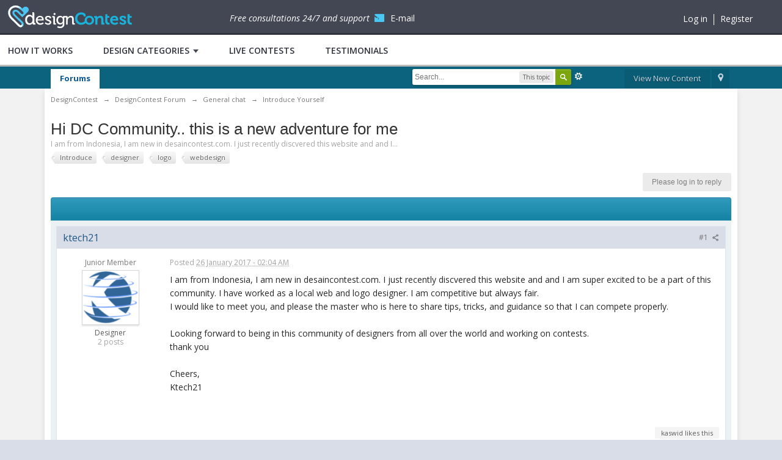

--- FILE ---
content_type: text/html;charset=UTF-8
request_url: https://www.designcontest.com/forum/unknown/76820-hi-dc-community-new-adventure-me.html
body_size: 30390
content:
<!DOCTYPE html>
	<html lang="en" >
	<head>
		<meta charset="UTF-8" />
		<title>Hi DC Community.. this is a new adventure for me - Introduce Yourself</title>
		<meta http-equiv="X-UA-Compatible" content="IE=edge" />
		<link rel="shortcut icon" href="https://cdn.designcontest.com/images/favicon2.png" type="image/x-icon" />
		<link rel="image_src" href='https://www.designcontest.com/forum/public/style_images/master/meta_image.png' />
		<link href='https://fonts.googleapis.com/css?family=Open+Sans:300italic,400italic,600italic,700italic,800italic,400,600,700,800,300&subset=cyrillic-ext,cyrillic' rel='stylesheet' type='text/css'>
                <link rel="stylesheet" type="text/css" href="/css/header-footer.css" />
                <link rel="stylesheet" type="text/css" href="/css/login.css" />
                <link rel="stylesheet" type="text/css" href="/css/style-hover.css" />

		<script type='text/javascript'>
		//<![CDATA[
			jsDebug			= 1; /* Must come before JS includes */
			DISABLE_AJAX	= parseInt(0); /* Disables ajax requests where text is sent to the DB; helpful for charset issues */
			inACP			= false;
			var isRTL		= false;
			var rtlIe		= '';
			var rtlFull		= '';
		//]]>
		</script>

		<script type="text/javascript" src="/js/libs/jquery-1.10.1.min.js"></script>
		<script type="text/javascript" src="/js/libs/jquery-ui-1.10.3.custom.min.js"></script>
		<script type="text/javascript" src="/js/libs/underscore.js"></script>
		<script type="text/javascript" src="/js/libs/backbone.js"></script>
                <!--<script type="text/javascript" src="https://predprom.designcontest.com/js/code.full.js"></script>-->
                <script type="text/javascript">
function loadScript(src, callback)
{
  var s,
      r,
      t;
  r = false;
  s = document.createElement('script');
  s.type = 'text/javascript';
  s.src = src;
  s.onload = s.onreadystatechange = function() {
    //console.log( this.readyState ); //uncomment this line to see which ready states are called.
    if ( !r && (!this.readyState || this.readyState == 'complete') )
    {
      r = true;
      callback();
    }
  };
  t = document.getElementsByTagName('script')[0];
  t.parentNode.insertBefore(s, t);
}

		jQuery(function($){
			$(document).ready(function() {
				jQuery.ajax({
				    url: '/auth/login/RenderForumUserPanel/disableLocationRedirect/1/',
				    type: "POST",
				    dataType: 'json',
				    success: function (data) {
					//document.getElementById("CenterWrapper").innerHTML=data;
					jQuery('#CenterWrapper').html(data.data);
					var swiftuniqueid = "ue5t8hbsqu";
					loadScript('/js/code.outer.js', function(){});
				    }
				});
			})
		})
		</script>

		
	
				
			<link rel="stylesheet" type="text/css"  href="https://www.designcontest.com/forum/public/style_css/prettify.css?ipbv=d8df57822e3483f2f3adbd83c9ae0443" />
		
	
	

	
	<style type="text/css" >
		/* Inline CSS */
		
/* CSS: ipb_help*/

	</style>
	

	<style type="text/css" title="Main" media="screen">
		/* Inline CSS */
		
/* CSS: calendar_select*/
.calendar_date_select{color:white;border:#777 1px solid;display:block;width:195px;z-index:1000}iframe.ie6_blocker{position:absolute;z-index:999}.calendar_date_select thead
th{font-weight:bold;background-color:#aaa;border-top:1px solid #777;border-bottom:1px solid #777;color:white !important}.calendar_date_select
.cds_buttons{text-align:center;padding:5px
0px;background-color:#555}.calendar_date_select
.cds_footer{background-color:black;padding:3px;font-size:12px;text-align:center}.calendar_date_select
table{margin:0px;padding:0px}.calendar_date_select
.cds_header{background-color:#ccc;border-bottom:2px solid #aaa;text-align:center}.calendar_date_select .cds_header
span{font-size:15px;color:black;font-weight:bold}.calendar_date_select
select{font-size:11px}.calendar_date_select .cds_header a:hover{color:white}.calendar_date_select .cds_header
a{width:22px;height:20px;text-decoration:none;font-size:14px;color:black !important}.calendar_date_select .cds_header
a.prev{float:left}.calendar_date_select .cds_header
a.next{float:right}.calendar_date_select .cds_header
a.close{float:right;display:none}.calendar_date_select .cds_header
select.month{width:90px}.calendar_date_select .cds_header
select.year{width:61px}.calendar_date_select .cds_buttons
a{color:white;font-size:9px}.calendar_date_select
td{font-size:12px;width:24px;height:21px;text-align:center;vertical-align:middle;background-color:#fff}.calendar_date_select
td.weekend{background-color:#eee;border-left:1px solid #ddd;border-right:1px solid #ddd}.calendar_date_select td
div{color:#000}.calendar_date_select td
div.other{color:#ccc}.calendar_date_select td.selected
div{color:white}.calendar_date_select tbody
td{border-bottom:1px solid #ddd}.calendar_date_select
td.selected{background-color:#777}.calendar_date_select td:hover{background-color:#ccc}.calendar_date_select
td.today{border:1px
dashed #999}.calendar_date_select td.disabled
div{color:#e6e6e6}.fieldWithErrors
.calendar_date_select{border:2px
solid red}
	</style>
	

	<style type="text/css" >
		/* Inline CSS */
		
/* CSS: ipb_ckeditor*/

	</style>
	

	<style type="text/css" title="Main" media="screen,print">
		/* Inline CSS */
		
/* CSS: ipb_common*/
#lightbox{position:absolute;left:0;width:100%;z-index:16000 !important;text-align:center;line-height:0}#lightbox
img{width:auto;height:auto}#lightbox a
img{border:none}#outerImageContainer{position:relative;background-color:#fff;width:250px;height:250px;margin:0
auto}#imageContainer{padding:10px}#loading{position:absolute;top:40%;left:0%;height:25%;width:100%;text-align:center;line-height:0}#hoverNav{position:absolute;top:0;left:0;height:100%;width:100%;z-index:10}#imageContainer>#hoverNav{left:0}#hoverNav
a{outline:none}#prevLink,#nextLink{width:49%;height:100%;background-image:url(https://www.designcontest.com/forum/public/style_images/master/spacer.gif);display:block}#prevLink{left:0;float:left}#nextLink{right:0;float:right}#prevLink:hover,#prevLink:visited:hover{background:url(https://www.designcontest.com/forum/public/style_images/master/lightbox/prevlabel.gif) left 15% no-repeat}#nextLink:hover,#nextLink:visited:hover{background:url(https://www.designcontest.com/forum/public/style_images/master/lightbox/nextlabel.gif) right 15% no-repeat}#imageDataContainer{font:10px Verdana, Helvetica, sans-serif;background-color:#fff;margin:0
auto;line-height:1.4em;overflow:auto;width:100%	}#imageData{padding:0
10px;color:#666}#imageData
#imageDetails{width:70%;float:left;text-align:left}#imageData
#caption{font-weight:bold}#imageData
#numberDisplay{display:block;clear:left;padding-bottom:1.0em}#imageData
#bottomNavClose{width:66px;float:right;padding-bottom:0.7em;outline:none}#overlay{position:fixed;top:0;left:0;z-index:15000 !important;width:100%;height:500px;background-color:#000}strong.bbc{font-weight:bold !important}em.bbc{font-style:italic !important}span.bbc_underline{text-decoration:underline !important}acronym.bbc{border-bottom:1px dotted #000}span.bbc_center,div.bbc_center,p.bbc_center{text-align:center;display:block}span.bbc_left,div.bbc_left,p.bbc_left{text-align:left;display:block}span.bbc_right,div.bbc_right,p.bbc_right{text-align:right;display:block}div.bbc_indent{margin-left:50px}del.bbc{text-decoration:line-through !important}.post.entry-content ul, ul.bbc, .as_content ul, .comment_content
ul{list-style:disc outside;margin:12px
0 12px 40px}ul.bbc
ul.bbc{list-style-type:circle}ul.bbc ul.bbc
ul.bbc{list-style-type:square}.post.entry-content ul.decimal,ul.bbcol.decimal, .post.entry-content ol, .post_body ol, .as_content
ol{margin:12px
0 12px 40px !important;list-style-type:decimal !important}.post.entry-content ul.lower-alpha,ul.bbcol.lower-alpha{margin-left:40px;list-style-type:lower-alpha}.post.entry-content ul.upper-alpha,ul.bbcol.upper-alpha{margin-left:40px;list-style-type:upper-alpha}.post.entry-content ul.lower-roman,ul.bbcol.lower-roman{margin-left:40px;list-style-type:lower-roman}.post.entry-content ul.upper-roman,ul.bbcol.upper-roman{margin-left:40px;list-style-type:upper-roman}span.bbc_hr{width:100%;display:block;border-top:2px solid #777;height:4px}div.bbc_spoiler{}div.bbc_spoiler
span.spoiler_title{font-weight:bold}div.bbc_spoiler_wrapper{border:1px
inset #777;padding:4px}div.bbc_spoiler_content{}input.bbc_spoiler_show{width:45px;font-size: .7em;margin:0px;padding:0px}img.bbc_img{cursor:pointer}.signature
img.bbc_img{cursor:default}.signature a
img.bbc_img{cursor:pointer}cite.ipb{display:none}pre.prettyprint,code.prettyprint{background-color:#fafafa !important;-moz-border-radius:4px;-webkit-border-radius:4px;-o-border-radius:4px;-ms-border-radius:4px;-khtml-border-radius:4px;border-radius:4px;color:#000;padding:5px;border:1px
solid #c9c9c9;overflow:auto;margin-left:10px;font-size:13px;line-height:140%;font-family:monospace !important}pre.prettyprint{width:95%;margin:1em
auto;padding:1em}div.blockquote{font-size:12px;padding:10px;border-left:2px solid #989898;border-right:2px solid #e5e5e5;border-bottom:2px solid #e5e5e5;-moz-border-radius:0 0 5px 5px;-webkit-border-radius:0 0 5px 5px;border-radius:0 0 5px 5px;background:#f7f7f7}div.blockquote
div.blockquote{margin:0
10px 0 0}div.blockquote
p.citation{margin:6px
10px 0 0}p.citation{font-size:12px;padding:8px
10px;border-left:2px solid #989898;background:#f6f6f6;background:-moz-linear-gradient(top, #f6f6f6 0%, #e5e5e5 100%);background:-webkit-gradient(linear, left top, left bottom, color-stop(0%,#f6f6f6), color-stop(100%,#e5e5e5));border-top:2px solid #e5e5e5;border-right:2px solid #e5e5e5;-moz-border-radius:5px 5px 0 0;-webkit-border-radius:5px 5px 0 0;border-radius:5px 5px 0 0;font-weight:bold;overflow-x:auto}blockquote.ipsBlockquote{font-size:12px;padding:10px;border:2px
solid #e5e5e5;border-left:2px solid #989898;-moz-border-radius:5px;-webkit-border-radius:5px;border-radius:5px;background:#f7f7f7;margin:0
0;overflow-x:auto}blockquote.ipsBlockquote
blockquote.ipsBlockquote{margin:0
10px 0 0}blockquote.ipsBlockquote
p.citation{margin:6px
10px 0 0}blockquote.ipsBlockquote.built{border-top:none;-moz-border-top-right-radius:0px;-webkit-border-top-left-radius:0px;border-top-left-radius:0px;border-top-right-radius:0px}._sharedMediaBbcode{width:500px;background:#f6f6f6;background:-moz-linear-gradient(top, #f6f6f6 0%, #e5e5e5 100%);background:-webkit-gradient(linear, left top, left bottom, color-stop(0%,#f6f6f6), color-stop(100%,#e5e5e5));border:1px
solid #dbdbdb;-moz-box-shadow:0px 1px 3px rgba(255,255,255,1) inset, 0px 1px 1px rgba(0,0,0,0.2);-webkit-box-shadow:0px 1px 3px rgba(255,255,255,1) inset, 0px 1px 1px rgba(0,0,0,0.2);box-shadow:0px 1px 3px rgba(255,255,255,1) inset, 0px 1px 2px rgba(0,0,0,0.2);-moz-border-radius:3px;-webkit-border-radius:3px;border-radius:3px;color:#616161;display:inline-block;margin-right:15px;margin-bottom:5px;padding:15px}.bbcode_mediaWrap
.details{color:#616161;font-size:12px;line-height:1.5;margin-left:95px}.bbcode_mediaWrap .details
a{color:#616161;text-decoration:none}.bbcode_mediaWrap .details h5, .bbcode_mediaWrap .details h5
a{font:400 20px/1.3 "Helvetica Neue", Helvetica, Arial, sans-serif;color:#2c2c2c;word-wrap:break-word;max-width:420px}.bbcode_mediaWrap
img.sharedmedia_image{float:left;position:relative;max-width:80px}.bbcode_mediaWrap
img.sharedmedia_screenshot{float:left;position:relative;max-width:80px}.cke_button_ipsmedia
span.cke_label{display:inline !important}
	</style>
	

	<style type="text/css" >
		/* Inline CSS */
		
/* CSS: ipb_editor*/

	</style>
	

	<style type="text/css" >
		/* Inline CSS */
		
/* CSS: ipb_login_register*/

	</style>
	

	<style type="text/css" >
		/* Inline CSS */
		
/* CSS: ipb_ucp*/

	</style>
	

	<style type="text/css" >
		/* Inline CSS */
		
/* CSS: ipb_messenger*/

	</style>
	

	<style type="text/css" >
		/* Inline CSS */
		
/* CSS: ipb_mlist*/

	</style>
	

	<style type="text/css" >
		/* Inline CSS */
		
/* CSS: ipb_photo_editor*/

	</style>
	

	<style type="text/css" >
		/* Inline CSS */
		
/* CSS: ipb_profile*/

	</style>
	

	<style type="text/css" title="Main" media="screen,print">
		/* Inline CSS */
		
/* CSS: ipb_styles*/
body,div,dl,dt,dd,ul,ol,li,h1,h2,h3,h4,h5,h6,pre,form,fieldset,input,textarea,p,blockquote,th,td{margin:0;padding:0}table{border-collapse:collapse;border-spacing:0}fieldset,img{border:0}address,caption,cite,code,dfn,th,var{font-style:normal;font-weight:normal}ol,ul{list-style:none}caption,th{text-align:left}h1,h2,h3,h4,h5,h6{font-size:100%;font-weight:normal}q:before,q:after{content:''}abbr,acronym{border:0}hr{display:none}address{display:inline}html,body{background-color:#d8dde8;color:#5a5a5a}body{font:13px 'Open Sans', 'Helvetica Neue',Helvetica,sans-serif;position:relative}input,select{font:normal 13px helvetica,arial,sans-serif}h3,strong{font-weight:bold}em{font-style:italic}img,.input_check,.input_radio{vertical-align:middle}legend{display:none}table{width:100%}td{padding:3px}a{color:#225985;text-decoration:none}a:hover{color:#328586}.ipsList_inline>li{display:inline-block;margin:0
3px}.ipsList_inline>li:first-child{margin-left:0}.ipsList_inline>li:last-child{margin-right:0}.ipsList_inline.ipsList_reset>li:first-child{margin-left:3px}.ipsList_inline.ipsList_reset>li:last-child{margin-right:3px}.ipsList_inline.ipsList_nowrap{white-space:nowrap}.ipsList_withminiphoto>li{margin-bottom:8px}.ipsList_withmediumphoto > li
.list_content{margin-left:60px}.ipsList_withminiphoto > li
.list_content{margin-left:40px}.ipsList_withtinyphoto > li
.list_content{margin-left:30px}.list_content{word-wrap:break-word}.ipsList_data
li{margin-bottom:6px;line-height:1.3}.ipsList_data
.row_data{display:inline-block;word-wrap:break-word;max-width:100%}.ipsList_data .row_title, .ipsList_data
.ft{display:inline-block;float:left;width:120px;font-weight:bold;text-align:right;padding-right:10px}.ipsList_data.ipsList_data_thin .row_title, .ipsList_data.ipsList_data_thin
.ft{width:80px}.ipsType_pagetitle,.ipsType_subtitle{font:300 26px/1.3 Helvetica,Arial,sans-serif;color:#323232}.ipsType_subtitle{font-size:18px}.ipsType_sectiontitle{font-size:16px;font-weight:normal;color:#595959;padding:5px
0;border-bottom:1px solid #ececec}.ipsType_pagedesc{color:#7f7f7f;line-height:1.5}.ipsType_pagedesc
a{text-decoration:underline}.ipsType_textblock{line-height:1.5;color:#282828}.ipsType_small{font-size:12px}.ipsType_smaller, .ipsType_smaller
a{font-size:11px !important}.ipsType_smallest, .ipsType_smallest
a{font-size:10px !important}.ipsReset{margin:0px
!important;padding:0px
!important}#content,.main_width{margin:0
auto;width:87% !important;min-width:960px;max-width:1260px}#branding,#header_bar,#primary_nav{min-width:980px}#content{background:#fff;padding:10px
10px;line-height:120%;-webkit-box-shadow:0 5px 9px rgba(0,0,0,0.1);-moz-box-shadow:0 5px 9px rgba(0,0,0,0.1);box-shadow:0 5px 9px rgba(0,0,0,0.1)}.row1,.post_block.row1{background-color:#fff}.row2,.post_block.row2{background-color:#f1f6f9}.unread{background-color:#f7fbfc}.unread .altrow,.unread.altrow{background-color:#E2E9F0}.highlighted, .highlighted
.altrow{background-color:#d6e4f0}.ipsBox{background:#ebf0f3}.ipsBox_notice,.ipsBox_highlight{background:#f4fcff;border-bottom:1px solid #cae9f5}a.ipsBadge:hover{color:#fff}.ipsBadge_green{background:#7ba60d}.ipsBadge_purple{background:#af286d}.ipsBadge_grey{background:#5b5b5b}.ipsBadge_lightgrey{background:#b3b3b3}.ipsBadge_orange{background:#ED7710}.ipsBadge_red{background:#bf1d00}.bar{background:#eff4f7;padding:8px
10px}.bar.altbar{background:#b6c7db;color:#1d3652}.header{background:#b6c7db;color:#1d3652}body .ipb_table .header a,
body .topic_options
a{color:#1d3652}.post_block{background:#fff;border-bottom:1px solid #D6E2EB}.post_body
.post{color:#282828}.bbc_url,.bbc_email{color:#0f72da;text-decoration:underline}.date, .poll_question
.votes{color:#747474;font-size:11px}.no_messages{background-color:#f6f8fa;color:#1c2837;padding:15px
10px}.tab_bar{background-color:#e4ebf2;color:#4a6784}.tab_bar
li.active{background-color:#243f5c;color:#fff}.tab_bar.no_title.mini{border-bottom:8px solid #243f5c}.ipbmenu_content,.ipb_autocomplete{background-color:#f7f9fb;border:1px
solid #d5dde5;-webkit-box-shadow:rgba(0, 0, 0, 0.3) 0px 6px 6px;box-shadow:rgba(0, 0, 0, 0.3) 0px 6px 6px}.ipbmenu_content li, .ipb_autocomplete
li{border-bottom:1px solid #d5dde5}.ipb_autocomplete
li.active{background:#d5dde5}.ipbmenu_content a:hover{background:#d5dde5}.input_submit{background:#212121 url(https://www.designcontest.com/forum/public/style_images/master/topic_button.png) repeat-x top;color:#fff;-moz-border-radius:3px;-webkit-border-radius:3px;border-radius:3px;-moz-box-shadow:inset 0 1px 0 0 #5c5c5c, 0px 2px 3px rgba(0,0,0,0.2);-webkit-box-shadow:inset 0 1px 0 0 #5c5c5c, 0px 2px 3px rgba(0,0,0,0.2);box-shadow:inset 0 1px 0 0 #5c5c5c, 0px 2px 3px rgba(0,0,0,0.2);border-color:#212121}.input_submit:hover{color:#fff}.input_submit.alt{background:#e2e9f0;border-color:#dae2ea;color:#464646;-moz-box-shadow:inset 0 1px 0 0 #eff3f8, 0px 2px 3px rgba(0,0,0,0.2);-webkit-box-shadow:inset 0 1px 0 0 #eff3f8, 0px 2px 3px rgba(0,0,0,0.2);box-shadow:inset 0 1px 0 0 #eff3f8, 0px 2px 3px rgba(0,0,0,0.2)}.input_submit.alt:hover{color:#464646}.input_submit.delete{background:#ad2930;border-color:#C8A5A4 #962D29 #962D29 #C8A5A4;color:#fff;-moz-box-shadow:inset 0 1px 0 0 #C8A5A4, 0px 2px 3px rgba(0,0,0,0.2);-webkit-box-shadow:inset 0 1px 0 0 #C8A5A4, 0px 2px 3px rgba(0,0,0,0.2);box-shadow:inset 0 1px 0 0 #C8A5A4, 0px 2px 3px rgba(0,0,0,0.2)}.input_submit.delete:hover{color:#fff}body#ipboard_body fieldset.submit,
body#ipboard_body
p.submit{background-color:#d1ddea}.moderated, body .moderated td, .moderated td.altrow, .post_block.moderated,
body td.moderated, body
td.moderated{background-color:#f8f1f3}.post_block.moderated{border-color:#e9d2d7}.moderated
.row2{background-color:#f0e0e3}.moderated, .moderated
a{color:#6f3642}body#ipboard_body.redirector{background:#fff !important}#header_bar{background:#323232 url(https://www.designcontest.com/forum/public/style_images/master/user_navigation.png) repeat-x bottom;padding:0;text-align:right}#admin_bar{font-size:11px;line-height:36px;padding-left:14px}#admin_bar li.active
a{color:#fc6d35}#admin_bar
a{color:#8a8a8a}#admin_bar a:hover{color:#fff}#user_navigation{color:#9f9f9f;font-size:11px}#user_navigation
a{color:#fff}#user_navigation .ipsList_inline
li{margin:0}#user_navigation.not_logged_in{height:26px;padding:6px
0 4px}#user_link{font-size:12px;color:#fff;padding:0
12px;height:36px;line-height:36px;display:inline-block;margin-right:15px;outline:0}#user_link_dd,.dropdownIndicator{display:inline-block;width:9px;height:5px;background:url(https://www.designcontest.com/forum/public/style_images/master/header_dropdown.png) no-repeat left}#user_link:hover,#notify_link:hover,#inbox_link:hover{background-color:#323232}#user_link_menucontent #links
li{width:50%;float:left;margin:3px
0;text-shadow:0px 1px 0 rgba(255,255,255,1);white-space:nowrap}#user_link.menu_active{background:#fff;color:#323232}#user_link.menu_active #user_link_dd, .menu_active .dropdownIndicator, li.active
.dropdownIndicator{background-position:right}#community_app_menu .menu_active
.dropdownIndicator{background-position:left}#community_app_menu li.active .menu_active
.dropdownIndicator{background-position:right}#user_link_menucontent
#statusForm{margin-bottom:15px}#user_link_menucontent
#statusUpdate{margin-bottom:5px}#user_link_menucontent>div{margin-left:15px;width:265px;text-align:left}#statusSubmitGlobal{margin-top:3px}#user_link.menu_active,#notify_link.menu_active,#inbox_link.menu_active{background-position:bottom;background-color:#fff;-moz-border-radius:3px 3px 0 0;-webkit-border-top-left-radius:3px;-webkit-border-top-right-radius:3px;border-radius:3px 3px 0 0}#notify_link,#inbox_link{vertical-align:middle;width:18px;height:15px;padding:13px
24px 8px 12px;position:relative}#notify_link{background:url(https://www.designcontest.com/forum/public/style_images/master/icon_notify.png) no-repeat top}#inbox_link{background:url(https://www.designcontest.com/forum/public/style_images/master/icon_inbox.png) no-repeat top}#user_navigation
#register_link{background:#7ba60d;color:#fff;display:inline-block;padding:3px
8px;border:1px
solid #7ba60d;-webkit-box-shadow:inset 0px 1px 0 rgba(255,255,255,0.2), 0px 1px 4px rgba(0,0,0,0.4);-moz-box-shadow:inset 0px 1px 0 rgba(255,255,255,0.2), 0px 1px 4px rgba(0,0,0,0.4);box-shadow:inset 0px 1px 0 rgba(255,255,255,0.2), 0px 1px 4px rgba(0,0,0,0.4);text-shadow:0px 1px 2px rgba(0,0,0,0.3)}#branding{background:#0f3854 url(https://www.designcontest.com/forum/public/style_images/master/branding_bg.png) repeat-x;border-bottom:1px solid #1b3759;min-height:64px}#logo{display:inline}.blog-designer-block{width:236px;height:307px;background:url('/images/blog-designer-block.jpg');text-align:center;margin:0
20px 25px;padding:20px
0 0;border-radius:6px}.blog-designer-block
h4{font-size:20px;font-weight:600;line-height:normal;color:#2f323b;margin:0
0 15px 0}.blog-designer-block
p{font-size:14px;color:#2f323b;line-height:20px}.blog-designer-block .btn-blue{margin:0
0 20px 0;height:34px;line-height:34px;padding:0
15px;display:inline-block}.blog-designer-block p>span{font-size:18px;font-weight:600}.social-activity,.recently-completed{margin:0
0 25px 0;padding:20px
10px;border-right:1px solid #e0e0e0;box-shadow:0 1px 1px #e0e0e0;border-bottom:1px solid #bbb;border-left:1px solid #e0e0e0;background:#fff;border-radius:4px}.social-activity
h4{font-size:20px;font-weight:600;line-height:normal;margin:0
0 20px 0}.social-activity h4:before{width:23px;height:24px;margin:0
11px 0 10px;display:inline-block;vertical-align:middle;content:'';background:url('../images/social-activity.png')}.social-activity>div{margin:0
0 10px 0}.social-activity > div span:first-child{width:43px;display:inline-block;font-size:16px;font-weight:600;vertical-align:middle}.social-activity > div
a{color:#fff;font-size:14px;padding:0
0 0 28px;background-image:url('/images/social-activity.png');display:inline-block;height:24px;line-height:24px}.social-activity > div a.facebook-fans{width:100px;background-position:0 -39px}.social-activity > div a.twitter-fans{width:139px;background-position:0 -79px}.social-activity > div a.google-fans{width:130px;background-position:0 -118px}.social-activity > div a.insta-fans{width:100px;background-position:0 -158px}.recently-completed
h4{font-size:20px;font-weight:600;line-height:24px;margin:0
0 30px 0}.recently-completed>div{margin:0
0 15px 0}.recently-completed > div
span{font-size:14px;color:#2f323b;float:right;display:inline-block;width:50px;text-align:center;height:18px;line-height:18px}.recently-completed > div
a{float:left;width:145px;text-align:left;overflow:hidden;white-space:nowrap;font-size:14px;color:#2f323b;display:inline-block;height:18px;line-height:18px;text-decoration:none}.recently-completed > div span.green-bg{background-color:#489f38;border-radius:3px;border-bottom:2px #307523 solid;color:#fff}.recently-completed>div:after{display:block;content:'';clear:both}#primary_nav{background:#0c637d;font-size:13px;padding:4px
0 0 0}.fb_iframe_widget{margin:0
20px 25px;background:#fff}#community_app_menu>li{margin:0px
3px 0 0;position:relative}#community_app_menu>li>a{color:#c5d5e2;background:#0a5c75;display:block;padding:6px
15px 8px;text-shadow:0px 1px 1px rgba(0,0,0,0.5)}#community_app_menu>li>a:hover,#community_app_menu>li>a.menu_active{background:#173455;color:#fff}#community_app_menu>li.active>a{background:#fff;color:#0b5794;font-weight:bold;margin-top:0;text-shadow:none}#quickNavLaunch
span{background:url(https://www.designcontest.com/forum/public/style_images/master/icon_quicknav.png) no-repeat top;width:13px;height:13px;display:inline-block}#quickNavLaunch:hover
span{background:url(https://www.designcontest.com/forum/public/style_images/master/icon_quicknav.png) no-repeat bottom}#primary_nav
#quickNavLaunch{padding:6px
8px 8px}#more_apps_menucontent,.submenu_container{background:#173455;font-size:12px;border:0;min-width:140px}#more_apps_menucontent li, .submenu_container
li{padding:0;border:0;float:none !important;min-width:150px}#more_apps_menucontent a, .submenu_container
a{display:block;padding:8px
10px;color:#fff;text-shadow:0px 1px 1px rgba(0,0,0,0.5)}#more_apps_menucontent li:hover, .submenu_container li:hover{background-color:#fff !important}#more_apps_menucontent li:hover a, .submenu_container li:hover
a{color:#000;text-shadow:none}#community_app_menu .submenu_container,#more_apps_menucontent.submenu_container{width:260px}#community_app_menu .submenu_container li,
#more_apps_menucontent.submenu_container
li{width:260px}.breadcrumb{color:#777;font-size:11px}.breadcrumb
a{color:#777}.breadcrumb li
.nav_sep{margin:0
5px 0 0}.breadcrumb li:first-child{margin-left:0}.breadcrumb.top{margin-bottom:10px}.breadcrumb.bottom{margin-top:10px;width:100%}.ipsHeaderMenu{background:#fff;background:-moz-linear-gradient(top, #fff 0%, #f6f6f6 70%, #ededed 100%);background:-webkit-gradient(linear, left top, left bottom, color-stop(0%,#ffffff), color-stop(70%,#f6f6f6), color-stop(100%,#ededed));padding:10px;-moz-border-radius:0 0 6px 6px;-webkit-border-bottom-right-radius:6px;-webkit-border-bottom-left-radius:6px;border-radius:0 0 6px 6px;overflow:hidden;width:340px}.ipsHeaderMenu
.ipsType_sectiontitle{margin-bottom:8px}#user_notifications_link_menucontent.ipsHeaderMenu,#user_inbox_link_menucontent.ipsHeaderMenu{width:300px}#search{margin:20px
0}#main_search{font-size:12px;border:0;padding:0;background:transparent;width:130px;outline:0}#main_search.inactive{color:#bcbcbc}#search_wrap{position:relative;background:#fff;display:block;padding:0
26px 0 4px;height:26px;line-height:25px;-moz-border-radius:3px 4px 4px 3px;-webkit-border-top-left-radius:3px;-webkit-border-top-right-radius:4px;-webkit-border-bottom-right-radius:4px;-webkit-border-bottom-left-radius:3px;border-radius:3px 4px 4px 3px;-webkit-box-shadow:0px 2px 4px rgba(0,0,0,0.2);-moz-box-shadow:0px 2px 4px rgba(0,0,0,0.2);box-shadow:0px 2px 4px rgba(0,0,0,0.2);min-width:230px}#adv_search{width:16px;height:16px;background:url(https://www.designcontest.com/forum/public/style_images/master/advanced_search.png) no-repeat right 50%;text-indent:-3000em;display:inline-block;margin:4px
0 4px 4px}#search
.submit_input{background:#7ba60d url(https://www.designcontest.com/forum/public/style_images/master/search_icon.png) no-repeat 50%;text-indent:-3000em;padding:0;border:0;border:1px
solid #7ba60d;display:block;width:26px;height:26px;position:absolute;right:0;top:0;bottom:0;-moz-border-radius:0 3px 3px 0;-webkit-border-top-right-radius:3px;-webkit-border-bottom-right-radius:3px;border-radius:0 3px 3px 0;-webkit-box-shadow:inset 0px 1px 0 rgba(255,255,255,0.2);-moz-box-shadow:inset 0px 1px 0 rgba(255,255,255,0.2);box-shadow:inset 0px 1px 0 rgba(255,255,255,0.2)}#search_options{font-size:10px;height:20px;line-height:20px;margin:3px
3px 3px 0;padding:0
6px;-moz-border-radius:3px;-webkit-border-radius:3px;border-radius:3px;background:#eaeaea;display:inline-block;float:right;max-width:80px;text-overflow:ellipsis;overflow:hidden}#search_options_menucontent{min-width:100px;white-space:nowrap}#search_options_menucontent
input{margin-right:10px}#search_options_menucontent
li{border-bottom:0}#search_options_menucontent
label{cursor:pointer}#backtotop{width:24px;height:24px;line-height:20px;left:50%;margin-left:-12px;position:absolute;display:inline-block;background:#bdbdbd;text-align:center;-moz-border-radius:16px;-webkit-border-radius:16px;border-radius:16px;opacity:0.4;outline:0}#backtotop:hover{background:#af286d;color:#fff;opacity:1}#footer_utilities{padding:10px;font-size:11px;position:relative}#footer_utilities .ipsList_inline>li>a{margin-right:0px;padding:4px
10px}#footer_utilities
a.menu_active{background:#F7F9FB;margin-top:-5px;padding:3px
9px 4px !important;z-index:20000;position:relative;display:inline-block;border:1px
solid #D5DDE5;border-bottom:0}#copyright{color:#848484;text-align:right;text-shadow:0px 1px 0px #fff}#copyright
a{color:#848484}#ipsDebug_footer{width:900px;margin:8px
auto 0px auto;text-align:center;color:#404040;text-shadow:0px 1px 0px #fff;font-size:11px}#ipsDebug_footer
strong{margin-left:20px}#ipsDebug_footer
a{color:#404040}#rss_menu{background-color:#fef3d7;border:1px
solid #ed7710}#rss_menu
li{border-bottom:1px solid #fce19b}#rss_menu
a{color:#ed7710;padding:5px
8px}#rss_menu a:hover{background-color:#ed7710;color:#fff}.ipsUserPhoto{padding:1px;border:1px
solid #d5d5d5;background:#fff;-webkit-box-shadow:0px 2px 2px rgba(0,0,0,0.1);-moz-box-shadow:0px 2px 2px rgba(0,0,0,0.1);box-shadow:0px 2px 2px rgba(0,0,0,0.1)}.ipsUserPhotoLink:hover
.ipsUserPhoto{border-color:#7d7d7d}.ipsUserPhoto_variable{max-width:155px}.ipsUserPhoto_large{max-width:90px;max-height:90px}.ipsUserPhoto_medium{width:50px;height:50px}.ipsUserPhoto_mini{width:30px;height:30px}.ipsUserPhoto_tiny{width:20px;height:20px}.ipsUserPhoto_icon{width:16px;height:16px}.general_box{background:#fcfcfc;margin-bottom:10px}.general_box
h3{font:normal 14px helvetica, arial, sans-serif;padding:8px
10px;background:#DBE2EC;color:#204066}.general_box
.none{color:#bcbcbc}.ipsBox,.ipsPad{padding:9px}.ipsPad_double{padding:9px
19px}.ipsBox_withphoto{margin-left:65px}.ipsBox_container{background:#fff;border:1px
solid #dbe4ef}.ipsBox_container.moderated{background:#f8f1f3;border:1px
solid #d6b0bb}.ipsBox_notice{padding:10px;line-height:1.6;margin-bottom:10px}.ipsBox_container
.ipsBox_notice{margin:-10px -10px 10px -10px}.ipsPad_half{padding:4px
!important}.ipsPad_left{padding-left:9px}.ipsPad_top{padding-top:9px}.ipsPad_top_slimmer{padding-top:7px}.ipsPad_top_half{padding-top:4px}.ipsPad_top_bottom{padding-top:9px;padding-bottom:9px}.ipsPad_top_bottom_half{padding-top:4px;padding-bottom:4px}.ipsMargin_top{margin-top:9px}.ipsBlendLinks_target
.ipsBlendLinks_here{opacity:0.5;-webkit-transition:all 0.1s ease-in-out;-moz-transition:all 0.2s ease-in-out}.ipsBlendLinks_target:hover
.ipsBlendLinks_here{opacity:1}.block_list>li{padding:5px
10px;border-bottom:1px solid #f2f2f2}.ipsModMenu{width:15px;height:15px;display:inline-block;text-indent:-2000em;background:url(https://www.designcontest.com/forum/public/style_images/master/moderation_cog.png) no-repeat;margin-right:5px;vertical-align:middle}.ipsBadge{display:inline-block;height:15px;line-height:15px;padding:0
5px;font-size:9px;font-weight:bold;text-transform:uppercase;color:#fff;-moz-border-radius:4px;-webkit-border-radius:4px;border-radius:4px;vertical-align:middle}.ipsBadge.has_icon
img{max-height:7px;vertical-align:baseline}#nav_app_ipchat
.ipsBadge{position:absolute}#ajax_loading{background:#95C715;background:-moz-linear-gradient(top, #95C715 0%, #7BA60D 100%);background:-webkit-gradient(linear, left top, left bottom, color-stop(0%,#95C715), color-stop(100%,#7BA60D));background:linear-gradient(top, #95C715 0%,#7BA60D 100%);border:1px
solid #7BA60D;color:#fff;text-align:center;padding:5px
0 8px;width:8%;top:0px;left:46%;-moz-border-radius:0 0 5px 5px;-webkit-border-bottom-right-radius:5px;-webkit-border-bottom-left-radius:5px;border-radius:0 0 5px 5px;z-index:10000;position:fixed;-moz-box-shadow:0px 3px 5px rgba(0,0,0,0.2), inset 0px -1px 0px rgba(255,255,255,0.2);-webkit-box-shadow:0px 3px 5px rgba(0,0,0,0.2), inset 0px -1px 0px rgba(255,255,255,0.2);box-shadow:0px 3px 5px rgba(0,0,0,0.2), inset 0px -1px 0px rgba(255,255,255,0.2)}#ipboard_body.redirector{width:500px;margin:150px
auto 0 auto}#ipboard_body.minimal{margin-top:40px}#ipboard_body.minimal
#content{-moz-border-radius:10px;-webkit-border-radius:10px;border-radius:10px;padding:20px
30px}#ipboard_body.minimal
h1{font-size:32px}#ipboard_body.minimal
.ipsType_pagedesc{font-size:16px}.progress_bar{background-color:#fff;border:1px
solid #d5dde5}.progress_bar
span{background:#243f5c url(https://www.designcontest.com/forum/public/style_images/master/gradient_bg.png) repeat-x left 50%;color:#fff;font-size:0em;font-weight:bold;text-align:center;text-indent:-2000em;height:10px;display:block;overflow:hidden}.progress_bar.limit
span{background:#b82929 url(https://www.designcontest.com/forum/public/style_images/master/progressbar_warning.png) repeat-x center}.progress_bar span
span{display:none}.progress_bar.user_warn{margin:0
auto;width:80%}.progress_bar.user_warn
span{height:6px}.progress_bar.topic_poll{border:1px
solid #d5dde5;margin-top:2px;width:40%}li.rating
a{outline:0}.antispam_img{margin:0
3px 5px 0}span.error{color:#ad2930;font-weight:bold;clear:both}#recaptcha_widget_div{max-width:350px}#recaptcha_table{border:0
!important}.mediatag_wrapper{position:relative;padding-bottom:56.25%;padding-top:30px;height:0;overflow:hidden}.mediatag_wrapper iframe,
.mediatag_wrapper object,
.mediatag_wrapper
embed{position:absolute;top:0;left:0;width:100%;height:100%}.tab_filters ul, .tab_filters li, fieldset.with_subhead span.desc, fieldset.with_subhead label,.user_controls
li{display:inline}.right{float:right}.left{float:left}.hide{display:none}.short{text-align:center}.clear{clear:both}.clearfix:after{content:".";display:block;height:0;clear:both;visibility:hidden}.faded{opacity:0.5}.clickable{cursor:pointer}.reset_cursor{cursor:default}.bullets ul, .bullets ol,ul.bullets,ol.bullets{list-style:disc;margin-left:30px;line-height:150%;list-style-image:none}.maintitle{background-color:#1482a4;filter:progid:DXImageTransform.Microsoft.gradient(startColorstr=#319bbc, endColorstr=#1482a4);background:linear-gradient(to bottom, #319bbc 0%, #1482a4 100%);background:-webkit-linear-gradient(top, #319bbc 0%, #1482a4 100%);background:-moz-linear-gradient(top, #319bbc 0%, #1482a4 100%);background:-o-linear-gradient(top, #319bbc 0%, #1482a4 100%);background:-ms-linear-gradient(top, #319bbc 0%, #1482a4 100%);color:#fff;padding:10px
10px 11px;font-size:16px;font-weight:300;-moz-border-radius:4px 4px 0 0;-webkit-border-top-left-radius:4px;-webkit-border-top-right-radius:4px;border-radius:4px 4px 0 0;-webkit-box-shadow:inset 0px 1px 0 #528cbc;-moz-box-shadow:inset 0px 1px 0 #528cbc;box-shadow:inset 0px 1px 0 #528cbc;border-width:1px 1px 0 1px;border-color:#1d8caf;border-style:solid}.maintitle
a{color:#fff}.collapsed
.maintitle{opacity:0.2;-moz-border-radius:4px;-webkit-border-radius:4px;border-radius:4px}.collapsed .maintitle:hover{opacity:0.4}.maintitle
.toggle{visibility:hidden;background:url(https://www.designcontest.com/forum/public/style_images/master/cat_minimize.png) no-repeat;text-indent:-3000em;width:25px;height:25px;display:block;outline:0}.maintitle:hover
.toggle{visibility:visible}.collapsed
.toggle{background-image:url(https://www.designcontest.com/forum/public/style_images/master/cat_maximize.png)}#user_navigation #new_msg_count, .poll_question h4,.rounded{border-radius:6px;-moz-border-radius:6px;-webkit-border-radius:6px}.desc, .desc.blend_links a,p.posted_info{font-size:12px;color:#777}.desc.lighter, .desc.lighter.blend_links
a{color:#a4a4a4}.cancel{color:#ad2930;font-size:0.9em;font-weight:bold}em.moderated{font-size:11px;font-style:normal;font-weight:bold}.positive{color:#6f8f52}.negative{color:#c7172b}.searchlite{background-color:yellow;color:red;font-size:14px}.activeuserposting{font-style:italic}.col_f_post{width:250px !important}.is_mod
.col_f_post{width:210px !important}td.col_c_post{padding-top:10px !important;width:250px}.col_f_icon{padding:10px
0 0 0 !important;width:24px !important;text-align:center;vertical-align:top}.col_n_icon{vertical-align:middle;width:24px;padding:0
!important}.col_f_views,.col_m_replies{width:100px !important;text-align:right;white-space:nowrap}.col_f_mod,.col_m_mod,.col_n_mod{width:40px;text-align:right}.col_f_preview{width:20px !important;text-align:right}.col_c_icon{padding:10px
5px 10px 5px !important;width:33px;vertical-align:middle;text-align:center}.col_c_post
.ipsUserPhoto{margin-top:3px}.col_n_date{width:250px}.col_m_photo,.col_n_photo{width:30px}.col_m_mod{text-align:right}.col_r_icon{width:3%}.col_f_topic,.col_m_subject{width:49%}.col_f_starter,.col_r_total,.col_r_comments{width:10%}.col_m_date,.col_r_updated,.col_r_section{width:18%}.col_c_stats{width:15%;text-align:right}.col_c_forum{width:auto}.col_mod,.col_r_mod{width:3%}.col_r_title{width:26%}table.ipb_table{width:100%;line-height:1.3;border-collapse:collapse}table.ipb_table
td{padding:10px;border-bottom:1px solid #f3f3f3}table.ipb_table tr.unread
h4{font-weight:bold}table.ipb_table tr.highlighted
td{border-bottom:0}table.ipb_table
th{font-size:11px;font-weight:bold;padding:8px
6px}.last_post{margin-left:45px}table.ipb_table h4,
table.ipb_table
.topic_title{font-size:14px;display:inline-block}table.ipb_table  .unread
.topic_title{font-weight:bold}table.ipb_table
.ipsModMenu{visibility:hidden}table.ipb_table tr:hover .ipsModMenu, table.ipb_table tr
.ipsModMenu.menu_active{visibility:visible}#announcements
h4{display:inline}#announcements
td{border-bottom:1px solid #fff}.forum_data{font-size:11px;color:#5c5c5c;display:inline-block;white-space:nowrap;margin:0px
0 0 8px}.desc_more{background:url(https://www.designcontest.com/forum/public/style_images/master/desc_more.png) no-repeat top;display:inline-block;width:13px;height:13px;text-indent:-2000em}.desc_more:hover{background-position:bottom}.category_block .ipb_table
h4{font-size:15px;word-wrap:break-word}table.ipb_table
.subforums{margin:2px
0 3px 5px;padding-left:20px;background:url(https://www.designcontest.com/forum/public/style_images/master/subforum_stem.png) no-repeat left 4px}table.ipb_table .subforums
li.unread{font-weight:bold}table.ipb_table
.expander{visibility:hidden;width:16px;height:16px;display:inline-block}table.ipb_table tr:hover
.expander{visibility:visible;opacity:0.2}table.ipb_table
td.col_f_preview{cursor:pointer}table.ipb_table tr td:hover .expander,.expander.open,.expander.loading{visibility:visible !important;opacity:1}table.ipb_table
.expander.closed{background:url(https://www.designcontest.com/forum/public/style_images/master/icon_expand_close.png) no-repeat top}table.ipb_table
.expander.open{background:url(https://www.designcontest.com/forum/public/style_images/master/icon_expand_close.png) no-repeat bottom}table.ipb_table
.expander.loading{background:url(https://www.designcontest.com/forum/public/style_images/master/loading.gif) no-repeat}table.ipb_table .preview
td{padding:20px
10px 20px 29px;z-index:20000;border-top:0}table.ipb_table .preview td>div{line-height:1.4;position:relative}table.ipb_table .preview
td{-webkit-box-shadow:0px 4px 5px rgba(0,0,0,0.15);-moz-box-shadow:0px 4px 5px rgba(0,0,0,0.15);box-shadow:0px 4px 5px rgba(0,0,0,0.15);border:1px
solid #D6E4F0}.preview_col{margin-left:80px}.preview_info{border-bottom:1px solid #eaeaea;padding-bottom:3px;margin:-3px 0 3px}table.ipb_table
.mini_pagination{opacity:0.5}table.ipb_table tr:hover
.mini_pagination{opacity:1}.ipsLayout.ipsLayout_withleft{padding-left:210px}.ipsBox.ipsLayout.ipsLayout_withleft{padding-left:220px}.ipsLayout.ipsLayout_withright{padding-right:210px;clear:left}.ipsBox.ipsLayout.ipsLayout_withright{padding-right:220px}.ipsLayout_content, .ipsLayout .ipsLayout_left,.ipsLayout_right{position:relative}.ipsLayout_content{width:100%;float:left}.ipsLayout
.ipsLayout_left{width:200px;margin-left:-210px;float:left}.ipsLayout
.ipsLayout_right{width:200px;margin-right:-210px;float:right}.ipsLayout_largeleft.ipsLayout_withleft{padding-left:280px}.ipsBox.ipsLayout_largeleft.ipsLayout_withleft{padding-left:290px}.ipsLayout_largeleft.ipsLayout
.ipsLayout_left{width:270px;margin-left:-280px}.ipsLayout_largeright.ipsLayout_withright{padding-right:280px}.ipsBox.ipsLayout_largeright.ipsLayout_withright{padding-right:290px}.ipsLayout_largeright.ipsLayout
.ipsLayout_right{width:270px;margin-right:-280px}.ipsLayout_smallleft.ipsLayout_withleft{padding-left:150px}.ipsBox.ipsLayout_smallleft.ipsLayout_withleft{padding-left:160px}.ipsLayout_smallleft.ipsLayout
.ipsLayout_left{width:140px;margin-left:-150px}.ipsLayout_smallright.ipsLayout_withright{padding-right:150px}.ipsBox.ipsLayout_smallright.ipsLayout_withright{padding-right:160px}.ipsLayout_smallright.ipsLayout
.ipsLayout_right{width:140px;margin-right:-150px}.ipsLayout_tinyleft.ipsLayout_withleft{padding-left:50px}.ipsBox.ipsLayout_tinyleft.ipsLayout_withleft{padding-left:60px}.ipsLayout_tinyleft.ipsLayout
.ipsLayout_left{width:40px;margin-left:-50px}.ipsLayout_tinyright.ipsLayout_withright{padding-right:50px}.ipsBox.ipsLayout_tinyright.ipsLayout_withright{padding-right:60px}.ipsLayout_tinyright.ipsLayout
.ipsLayout_right{width:40px;margin-right:-50px}.ipsLayout_bigleft.ipsLayout_withleft{padding-left:330px}.ipsBox.ipsLayout_bigleft.ipsLayout_withleft{padding-left:340px}.ipsLayout_bigleft.ipsLayout
.ipsLayout_left{width:320px;margin-left:-330px}.ipsLayout_bigright.ipsLayout_withright{padding-right:330px}.ipsBox.ipsLayout_bigright.ipsLayout_withright{padding-right:340px}.ipsLayout_bigright.ipsLayout
.ipsLayout_right{width:320px;margin-right:-330px}.ipsLayout_hugeleft.ipsLayout_withleft{padding-left:380px}.ipsBox.ipsLayout_hugeleft.ipsLayout_withleft{padding-left:390px}.ipsLayout_hugeleft.ipsLayout
.ipsLayout_left{width:370px;margin-left:-380px}.ipsLayout_hugeright.ipsLayout_withright{padding-right:380px}.ipsBox.ipsLayout_hugeright.ipsLayout_withright{padding-right:390px}.ipsLayout_hugeright.ipsLayout
.ipsLayout_right{width:370px;margin-right:-380px}.ipsField
.ipsField_title{font-weight:bold;font-size:15px}.ipsForm_required{color:#ab1f39;font-weight:bold}.ipsForm_horizontal
.ipsField_title{float:left;width:185px;padding-right:15px;text-align:right;line-height:1.8}.ipsForm_horizontal
.ipsField{margin-bottom:15px}.ipsForm_horizontal .ipsField_content, .ipsForm_horizontal
.ipsField_submit{margin-left:200px}.ipsForm_horizontal
.ipsField_checkbox{margin:0
0 5px 200px}.ipsForm_horizontal .ipsField_select
.ipsField_title{line-height:1.6}.ipsForm_vertical
.ipsField{margin-bottom:10px}.ipsForm_vertical
.ipsField_content{margin-top:3px}.ipsForm .ipsField_checkbox
.ipsField_content{margin-left:25px}.ipsForm .ipsField_checkbox
input{float:left;margin-top:3px}.ipsField_primary
input{font-size:18px}.ipsForm_submit{background:#e4e4e4;background:-moz-linear-gradient(top, #e4e4e4 0%, #ccc 100%);background:-webkit-gradient(linear, left top, left bottom, color-stop(0%,#e4e4e4), color-stop(100%,#cccccc));padding:5px
10px;text-align:right;border-top:1px solid #ccc;margin-top:25px}.ipsForm_right{text-align:right}.ipsForm_left{text-align:left}.ipsForm_center{text-align:center}.ipsSettings_pagetitle{font-size:20px;margin-bottom:5px}.ipsSettings{padding:0
0px}.ipsSettings_section{margin:0
0 15px 0;border-top:1px solid #eaeaea;padding:15px
0 0 0}.ipsSettings_section>div{margin-left:175px}.ipsSettings_section > div ul
li{margin-bottom:10px}.ipsSettings_section
.desc{margin-top:3px}.ipsSettings_sectiontitle{font:bold 14px Helvetica,Arial,sans-serif;color:#151515;width:165px;padding-left:10px;float:left}.ipsSettings_fieldtitle{min-width:100px;margin-right:10px;font-size:14px;display:inline-block;vertical-align:top;padding-top:3px}.ipsTooltip{padding:5px;z-index:25000}.ipsTooltip_inner{padding:8px;background:#333;border:1px
solid #333;color:#fff;-webkit-box-shadow:0px 2px 4px rgba(0,0,0,0.3), 0px 1px 0px rgba(255,255,255,0.1) inset;-moz-box-shadow:0px 2px 4px rgba(0,0,0,0.3), 0px 1px 0px rgba(255,255,255,0.1) inset;box-shadow:0px 2px 4px rgba(0,0,0,0.3), 0px 1px 0px rgba(255,255,255,0.1) inset;-moz-border-radius:4px;-webkit-border-radius:4px;border-radius:4px;font-size:12px;text-align:center;max-width:250px}.ipsTooltip_inner
a{color:#fff}.ipsTooltip_inner
span{font-size:11px;color:#d2d2d2}.ipsTooltip.top{background:url(https://www.designcontest.com/forum/public/style_images/master/stems/tooltip_top.png) no-repeat bottom center}.ipsTooltip.top_left{background-position:bottom left}.ipsTooltip.bottom{background:url(https://www.designcontest.com/forum/public/style_images/master/stems/tooltip_bottom.png) no-repeat top center}.ipsTooltip.left{background:url(https://www.designcontest.com/forum/public/style_images/master/stems/tooltip_left.png) no-repeat center right}.ipsTooltip.right{background:url(https://www.designcontest.com/forum/public/style_images/master/stems/tooltip_right.png) no-repeat center left}.ipsHasNotifications{padding:0px
4px;height:12px;line-height:12px;background:#cf2020;color:#fff !important;font-size:9px;text-align:center;-webkit-box-shadow:0px 2px 4px rgba(0,0,0,0.3), 0px 1px 0px rgba(255,255,255,0.1) inset;-moz-box-shadow:0px 2px 4px rgba(0,0,0,0.3), 0px 1px 0px rgba(255,255,255,0.1) inset;box-shadow:0px 2px 4px rgba(0,0,0,0.3), 0px 1px 0px rgba(255,255,255,0.1) inset;-moz-border-radius:2px;-webkit-border-radius:2px;border-radius:2px;position:absolute;top:4px;left:3px}.ipsHasNotifications_blank{display:none}#chat-tab-count.ipsHasNotifications{left:auto;top:0px;right:-1px;text-shadow:none !important;position:absolute}.ipsSideMenu{padding:10px
0}.ipsSideMenu
h4{margin:0
10px 5px 25px;font-weight:bold;color:#383838}.ipsSideMenu
ul{border-top:1px solid #EDF1F5;margin-bottom:20px}.ipsSideMenu ul
li{font-size:11px;border-bottom:1px solid #EDF1F5}.ipsSideMenu ul li
a{padding:5px
10px 5px 25px;display:block}.ipsSideMenu ul li.active
a{background:#af286d url(https://www.designcontest.com/forum/public/style_images/master/icon_check_white.png) no-repeat 6px 8px;color:#fff;font-weight:bold}.ipsSteps{border-bottom:1px solid #fff;background:#DBE2EC;overflow:hidden}.ipsSteps ul
li{float:left;padding:11px
33px 11px 18px;color:#323232;background-image:url(https://www.designcontest.com/forum/public/style_images/master/wizard_step_large.png);background-repeat:no-repeat;background-position:bottom right;position:relative;max-height:53px}.ipsSteps
.ipsSteps_active{background-position:top right;color:#fff;text-shadow:0px -1px 0 rgba(0,0,0,0.7)}.ipsSteps
.ipsSteps_done{color:#aeaeae}.ipsSteps_desc{font-size:11px}.ipsSteps_arrow{display:none}.ipsSteps_title{display:block;font-size:14px}.ipsSteps_active
.ipsSteps_arrow{display:block;position:absolute;left:-23px;top:0;width:23px;height:54px;background:url(https://www.designcontest.com/forum/public/style_images/master/wizard_step_extra.png) no-repeat}.ipsSteps ul li:first-child
.ipsSteps_arrow{display:none !important}.ipsVerticalTabbed{}.ipsVerticalTabbed_content{min-height:400px}.ipsVerticalTabbed_tabs>ul{width:149px !important;margin-top:10px;border-top:1px solid #DBE4EF;border-left:1px solid #DBE4EF}.ipsVerticalTabbed_minitabs.ipsVerticalTabbed_tabs>ul{width:49px !important}.ipsVerticalTabbed_tabs
li{background:#f6f8fb;color:#808080;border-bottom:1px solid #DBE4EF;font-size:13px}.ipsVerticalTabbed_tabs li
a{display:block;padding:10px
8px;outline:0;color:#8d8d8d;-webkit-transition:background-color 0.1s ease-in-out;-moz-transition:background-color 0.3s ease-in-out}.ipsVerticalTabbed_tabs li a:hover{background:#eaeff5;color:#808080}.ipsVerticalTabbed_tabs li.active
a{width:135px;position:relative;z-index:8000;border-right:1px solid #fff;background:#fff;color:#353535;font-weight:bold}.ipsVerticalTabbed_minitabs.ipsVerticalTabbed_tabs li.active
a{width:24px}.ipsLikeBar{margin:10px
0;font-size:11px}.ipsLikeBar_info{line-height:19px;background:#f4f4f4;padding:0
10px;display:inline-block;-moz-border-radius:2px;-webkit-border-radius:2px;border-radius:2px}.ipsLikeButton{line-height:17px;padding:0
6px 0 24px;font-size:11px;display:inline-block;-moz-border-radius:2px;-webkit-border-radius:2px;border-radius:2px;color:#fff !important}.ipsLikeButton:hover{color:#fff !important}.ipsLikeButton.ipsLikeButton_enabled{background:#7b96bb url(https://www.designcontest.com/forum/public/style_images/master/like_button.png) no-repeat top left;border:1px
solid #7b96bb}.ipsLikeButton.ipsLikeButton_disabled{background:#acacac url(https://www.designcontest.com/forum/public/style_images/master/like_button.png) no-repeat bottom left;border:1px
solid #acacac}.ipsTag{display:inline-block;background:url(https://www.designcontest.com/forum/public/style_images/master/tag_bg.png);height:20px;line-height:20px;padding:0
7px 0 15px;margin:5px
5px 0 0;font-size:11px;color:#656565;text-shadow:0 1px 0 rgba(255,255,255,1);-moz-border-radius:0 3px 3px 0;-webkit-border-top-right-radius:3px;-webkit-border-bottom-right-radius:3px;border-radius:0 3px 3px 0}.ipsTagBox_wrapper{min-height:18px;width:350px;line-height:1.3;display:inline-block}.ipsTagBox_hiddeninput{background:#fff}.ipsTagBox_hiddeninput.inactive{font-size:11px;min-width:200px}.ipsTagBox_wrapper
input{border:0px;outline:0}.ipsTagBox_wrapper
li{display:inline-block}.ipsTagBox_wrapper.with_prefixes li.ipsTagBox_tag:first-child{background:#dbf3ff;border-color:#a8e3ff;color:#136db5}.ipsTagBox_tag{padding:2px
1px 2px 4px;background:#f4f4f4;border:1px
solid #ddd;margin:0
3px 2px 0;font-size:11px;-moz-border-radius:2px;-webkit-border-radius:2px;border-radius:2px;cursor:pointer}.ipsTagBox_tag:hover{border-color:#bdbdbd}.ipsTagBox_tag.selected{background:#e2e2e2 !important;border-color:#c0c0c0 !important;color:#424242 !important}.ipsTagBox_closetag{margin-left:2px;display:inline-block;padding:0
3px;color:#c7c7c7;font-weight:bold}.ipsTagBox_closetag:hover{color:#454545}.ipsTagBox_tag.selected
.ipsTagBox_closetag{color:#424242}.ipsTagBox_tag.selected .ipsTagBox_closetag:hover{color:#2f2f2f}.ipsTagBox_wrapper.with_prefixes li.ipsTagBox_tag:first-child
.ipsTagBox_closetag{color:#4f87bb}.ipsTagBox_wrapper.with_prefixes li.ipsTagBox_tag:first-child .ipsTagBox_closetag:hover{color:#003b71}.ipsTagBox_addlink{font-size:10px;margin-left:3px;outline:0}.ipsTagBox_dropdown{height:100px;overflow:scroll;background:#fff;border:1px
solid #ddd;-webkit-box-shadow:0px 5px 10px rgba(0,0,0,0.2);-moz-box-shadow:0px 5px 10px rgba(0,0,0,0.2);box-shadow:0px 5px 10px rgba(0,0,0,0.2);z-index:16000}.ipsTagBox_dropdown
li{padding:4px;font-size:12px;cursor:pointer}.ipsTagBox_dropdown li:hover{background:#dbf3ff;color:#003b71}.ipsTagWeight_1{opacity:1.0}.ipsTagWeight_2{opacity:0.9}.ipsTagWeight_3{opacity:0.8}.ipsTagWeight_4{opacity:0.7}.ipsTagWeight_5{opacity:0.6}.ipsTagWeight_6{opacity:0.5}.ipsTagWeight_7{opacity:0.4}.ipsTagWeight_8{opacity:0.3}.ipsFilterbar
li{margin:0px
15px 0px 0;font-size:11px}.ipsFilterbar li
a{color:#fff;opacity:0.5;text-shadow:0px 1px 0px #0d273e;-webkit-transition:all 0.3s ease-in-out;-moz-transition:all 0.3s ease-in-out}.ipsFilterbar.bar.altbar li
a{color:#244156;text-shadow:none;opacity: .8}.ipsFilterbar:hover li
a{opacity:0.8}.ipsFilterbar li a:hover{color:#fff;opacity:1}.ipsFilterbar li
img{margin-top:-3px}.ipsFilterbar
li.active{opacity:1}.ipsFilterbar li.active a, .ipsFilterbar.bar.altbar li.active
a{background:#244156;opacity:1;color:#fff;padding:4px
10px;font-weight:bold;-moz-border-radius:10px;-webkit-border-radius:10px !important;border-radius:10px;-webkit-box-shadow:inset 0px 2px 2px rgba(0,0,0,0.2);-moz-box-shadow:inset 0px 2px 2px rgba(0,0,0,0.2);box-shadow:inset 0px 2px 2px rgba(0,0,0,0.2)}.ipsPostForm{}.ipsPostForm.ipsLayout_withright{padding-right:260px !important}.ipsPostForm
.ipsLayout_content{z-index:900;-webkit-box-shadow:2px 0px 4px rgba(0,0,0,0.1);-moz-box-shadow:2px 0px 4px rgba(0,0,0,0.1);box-shadow:2px 0px 4px rgba(0,0,0,0.1);float:none}.ipsPostForm
.ipsLayout_right{width:250px;margin-right:-251px;border-left:0;z-index:800}.ipsPostForm_sidebar .ipsPostForm_sidebar_block.closed
h3{background-image:url(https://www.designcontest.com/forum/public/style_images/master/folder_closed.png);background-repeat:no-repeat;background-position:10px 9px;padding-left:26px;margin-bottom:2px}.ipsMemberList
.ipsButton_secondary{opacity:0.3}.ipsMemberList li:hover .ipsButton_secondary, .ipsMemberList tr:hover
.ipsButton_secondary{opacity:1}.ipsMemberList li
.reputation{margin:5px
10px 0 0}.ipsMemberList > li
.ipsButton_secondary{margin-top:15px}.ipsMemberList li
.rating{display:inline}.ipsComment_wrap{margin-top:10px}.ipsComment_wrap
.ipsLikeBar{margin:0}.ipsComment_wrap input[type='checkbox']{vertical-align:middle}.ipsComment{border-bottom:1px solid #e9e9e9;margin-bottom:5px;padding:10px
0}.ipsComment_author,.ipsComment_reply_user{width:160px;text-align:right;padding:0
10px;float:left;line-height:1.3}.ipsComment_author
.ipsUserPhoto{margin-bottom:5px}.ipsComment_comment{margin-left:190px;line-height:1.5}.ipsComment_comment>div{min-height:33px}.ipsComment_controls{margin-top:10px}.ipsComment_controls>li{opacity:0.2}.ipsComment:hover .ipsComment_controls > li, .ipsComment .ipsComment_controls>li.right{opacity:1}.ipsComment_reply_user_photo{margin-left:115px}.ipsFloatingAction{position:fixed;right:10px;bottom:10px;background:#fff;padding:10px;z-index:15000;border:4px
solid #464646;-moz-border-radius:5px;-webkit-border-radius:5px;border-radius:5px;-moz-box-shadow:0px 3px 6px rgba(0,0,0,0.4);-webkit-box-shadow:0px 3px 6px rgba(0,0,0,0.4);box-shadow:0px 3px 6px rgba(0,0,0,0.4)}.ipsFloatingAction.left{right:auto;left:10px}.ipsFloatingAction
.fixed_inner{overflow-y:auto;overflow-x:hidden}#seoMetaTagEditor{width:480px}#seoMetaTagEditor
table{width:450px}#seoMetaTagEditor table
td{width:50%;padding-right:0px}body#ipboard_body fieldset.submit,
body#ipboard_body
p.submit{padding:15px
6px 15px 6px;text-align:center}.input_text,.ipsTagBox_wrapper{padding:4px;border-width:1px;border-style:solid;border-color:#848484 #c1c1c1 #e1e1e1 #c1c1c1;background:#fff;-moz-border-radius:2px;-webkit-border-radius:2px;border-radius:2px}.input_text:focus{border-color:#4e4e4e #7c7c7c #a3a3a3 #7c7c7c;-webkit-box-shadow:0px 0px 5px rgba(0,0,0,0.3);-moz-box-shadow:0px 0px 5px rgba(0,0,0,0.3);box-shadow:0px 0px 5px rgba(0,0,0,0.3)}input.inactive,select.inactive,textarea.inactive{color:#c4c4c4}.input_text.error{background-color:#f3dddd}.input_text.accept{background-color:#f1f6ec}.input_submit{text-decoration:none;border-width:1px;border-style:solid;padding:4px
10px;cursor:pointer}.input_submit.alt{text-decoration:none}p.field{padding:15px}li.field{padding:5px;margin-left:5px}li.field label,
li.field
span.desc{display:block}li.field.error{color:#ad2930}li.field.error
label{font-weight:bold}li.field.checkbox,li.field.cbox{margin-left:0}li.field.checkbox .input_check,
li.field.checkbox .input_radio,
li.field.cbox .input_check,
li.field.cbox
.input_radio{margin-right:10px;vertical-align:middle}li.field.checkbox label,
li.field.cbox
label{width:auto;float:none;display:inline}li.field.checkbox p,
li.field.cbox
p{position:relative;left:245px;display:block}li.field.checkbox span.desc,
li.field.cbox
span.desc{padding-left:27px;margin-left:auto;display:block}.message{background:#ebfcdf;padding:10px;border:1px
solid #a4cfa4;color:#0e440e;line-height:1.6;font-size:12px}.message
h3{padding:0;color:#323232}.message.error{background-color:#f3e3e6;border-color:#e599aa;color:#80001c}.message.error.usercp{background-image:none;padding:4px;float:right}.message.unspecific{background-color:#f3f3f3;border-color:#d4d4d4;color:#515151;margin:0
0 10px 0;clear:both}.ipbmenu_content,.ipb_autocomplete{font-size:12px;min-width:85px;z-index:2000}.ipbmenu_content li:last-child{border-bottom:0;padding-bottom:0px}.ipbmenu_content li:first-child{padding-top:0px}.ipbmenu_content.with_checks
a{padding-left:26px}.ipbmenu_content a
.icon{margin-right:10px}.ipbmenu_content
a{text-decoration:none;text-align:left;display:block;padding:6px
10px}.ipbmenu_content.with_checks li.selected
a{background-image:url(https://www.designcontest.com/forum/public/style_images/master/icon_check.png);background-repeat:no-repeat;background-position:7px 10px}.popupWrapper{background-color:#464646;background-color:rgba(70,70,70,0.6);padding:4px;-webkit-box-shadow:0px 12px 25px rgba(0, 0, 0, 0.7);-moz-box-shadow:0px 12px 25px rgba(0, 0, 0, 0.7);box-shadow:0px 12px 25px rgba(0, 0, 0, 0.7 );-moz-border-radius:4px;-webkit-border-radius:4px;border-radius:4px}.popupInner{background:#fff;width:500px;overflow:auto;-webkit-box-shadow:0px 0px 3px rgba(0,0,0,0.4);-moz-box-shadow:0px 0px 3px rgba(0,0,0,0.4);box-shadow:0px 0px 3px rgba(0,0,0,0.4);overflow-x:hidden}.popupInner.black_mode{background:#000;border:3px
solid #b3bbc3;color:#eee;border:3px
solid #555}.popupInner.warning_mode{border:3px
solid #7D1B1B}.popupInner
h3{background:#2c5687 url(https://www.designcontest.com/forum/public/style_images/master/maintitle.png) repeat-x top;color:#fff;border-width:1px 1px 0 1px;border-style:solid;border-color:#316897;padding:8px
10px 9px;font-size:16px;font-weight:300;text-shadow:0 1px 2px rgba(0,0,0,0.3);-webkit-box-shadow:inset 0px 1px 0 #528cbc;box-shadow:inset 0px 1px 0 #528cbc;-moz-box-shadow:inset 0px 1px 0 #528cbc}.popupInner h3
a{color:#fff}.popupInner.black_mode
h3{background-color:#545C66;color:#ddd}.popupInner.warning_mode
h3{background-color:#7D1B1B;padding-top:6px;padding-bottom:6px;color:#fff}.popupInner.warning_mode
input.input_submit{background-color:#7D1B1B}.popupClose{position:absolute;right:16px;top:12px}.popupClose.light_close_button{background:transparent url(https://www.designcontest.com/forum/public/style_images/master/close_popup_light.png) no-repeat top left;opacity:0.8;width:13px;height:13px;top:17px}.popupClose.light_close_button
img{display:none}.popup_footer{padding:15px;position:absolute;bottom:0px;right:0px}.popup_body{padding:10px}.stem{width:31px;height:16px;position:absolute}.stem.topleft{background-image:url(https://www.designcontest.com/forum/public/style_images/master/stems/topleft.png)}.stem.topright{background-image:url(https://www.designcontest.com/forum/public/style_images/master/stems/topright.png)}.stem.bottomleft{background-image:url(https://www.designcontest.com/forum/public/style_images/master/stems/bottomleft.png)}.stem.bottomright{background-image:url(https://www.designcontest.com/forum/public/style_images/master/stems/bottomright.png)}.modal{background-color:#3e3e3e}.userpopup
h3{font-size:17px}.userpopup h3, .userpopup .side+div{padding-left:110px}.userpopup
.side{position:absolute;margin-top:-40px}.userpopup .side
.ipsButton_secondary{display:block;text-align:center;margin-top:5px;max-width:75px;height:auto;line-height:1;padding:5px
10px;white-space:normal}.userpopup
.user_controls{text-align:left}.userpopup
.user_status{padding:5px;margin-bottom:5px}.userpopup
.reputation{display:block;text-align:center;margin-top:5px}.userpopup{overflow:hidden;position:relative;font-size:0.9em}.userpopup
dl{border-bottom:1px solid #d4d4d4;padding-bottom:10px;margin-bottom:4px}.info
dt{float:left;font-weight:bold;padding:3px
6px;clear:both;width:30%}.info
dd{padding:3px
6px;width:60%;margin-left:35%}.topic_buttons
li{float:right;margin:0
0 10px 10px}.topic_buttons li.important a, .topic_buttons li.important span, .ipsButton .important,
.topic_buttons li a, .topic_buttons li span,.ipsButton{background:#212121 url(https://www.designcontest.com/forum/public/style_images/master/topic_button.png) repeat-x top;border:1px
solid #212121;border-width:1px 1px 0 1px;-moz-border-radius:3px;-webkit-border-radius:3px;border-radius:3px;-moz-box-shadow:inset 0 1px 0 0 #5c5c5c, 0px 2px 3px rgba(0,0,0,0.2);-webkit-box-shadow:inset 0 1px 0 0 #5c5c5c, 0px 2px 3px rgba(0,0,0,0.2);box-shadow:inset 0 1px 0 0 #5c5c5c, 0px 2px 3px rgba(0,0,0,0.2);color:#fff;text-shadow:0 -1px 0 #191919;font:300 12px/1.3 Helvetica, Arial, sans-serif;line-height:30px;height:30px;padding:0
10px;text-align:center;min-width:125px;display:inline-block;cursor:pointer}.topic_buttons li.important a, .topic_buttons li.important span, .ipsButton .important,.ipsButton.important{background:#812200 url(https://www.designcontest.com/forum/public/style_images/master/topic_button_closed.png) repeat-x top;border-color:#812200;-moz-box-shadow:inset 0 1px 0 0 #db6e46, 0px 2px 3px rgba(0,0,0,0.2);-webkit-box-shadow:inset 0 1px 0 0 #db6e46, 0px 2px 3px rgba(0,0,0,0.2);box-shadow:inset 0 1px 0 0 #db6e46, 0px 2px 3px rgba(0,0,0,0.2)}.topic_buttons li a:hover,.ipsButton:hover{color:#fff}.topic_buttons li.non_button
a{background:transparent !important;background-color:transparent !important;border:0;box-shadow:none;-moz-box-shadow:none;-webkit-box-shadow:none;text-shadow:none;min-width:0px;color:#777;font-weight:normal}.topic_buttons li.disabled a, .topic_buttons li.disabled
span{background:#ebebeb;box-shadow:none;-moz-box-shadow:none;-webkit-box-shadow:none;text-shadow:none;border:0;color:#7f7f7f}.topic_buttons li
span{cursor:default !important}.ipsButton_secondary{height:22px;line-height:22px;font-size:12px;padding:0
10px;background:#f6f6f6;background:-moz-linear-gradient(top, #f6f6f6 0%, #e5e5e5 100%);background:-webkit-gradient(linear, left top, left bottom, color-stop(0%,#f6f6f6), color-stop(100%,#e5e5e5));border:1px
solid #dbdbdb;-moz-box-shadow:0px 1px 0px rgba(255,255,255,1) inset, 0px 1px 0px rgba(0,0,0,0.3);-webkit-box-shadow:0px 1px 0px rgba(255,255,255,1) inset, 0px 1px 0px rgba(0,0,0,0.3);box-shadow:0px 1px 0px rgba(255,255,255,1) inset, 0px 1px 0px rgba(0,0,0,0.3);-moz-border-radius:3px;-webkit-border-radius:3px;border-radius:3px;color:#616161;display:inline-block;white-space:nowrap;-webkit-transition:all 0.2s ease-in-out;-moz-transition:all 0.2s ease-in-out}.ipsButton_secondary
a{color:#616161}.ipsButton_secondary:hover{color:#4c4c4c;border-color:#9a9a9a}.ipsButton_secondary.important{background:#9f2a00;background:-moz-linear-gradient(top, #9f2a00 0%, #812200 100%);background:-webkit-gradient(linear, left top, left bottom, color-stop(0%,#9f2a00), color-stop(100%,#812200));border:1px
solid #812200;color:#fbf4f4;-moz-box-shadow:0px 1px 0px rgba(255,255,255,0.4) inset, 0px 1px 0px rgba(0,0,0,0.3);-webkit-box-shadow:0px 1px 0px rgba(255,255,255,0.4) inset, 0px 1px 0px rgba(0,0,0,0.3);box-shadow:0px 1px 0px rgba(255,255,255,0.4) inset, 0px 1px 0px rgba(0,0,0,0.3)}.ipsButton_secondary
.icon{margin-right:4px;margin-top:-3px}.ipsButton_secondary
img.small{max-height:12px;margin-left:3px;margin-top:-2px;opacity:0.5}.ipsButton_secondary.important
a{color:#fbf4f4}.ipsButton_secondary.important a:hover{color:#fff !important;border-color:#571700}.ipsField.ipsField_checkbox.ipsButton_secondary{line-height:18px}.ipsField.ipsField_checkbox.ipsButton_secondary
input{margin-top:6px}.ipsField.ipsField_checkbox.ipsButton_secondary
.ipsField_content{margin-left:18px}.ipsButton_extra{line-height:22px;height:22px;font-size:11px;margin-left:5px;color:#5c5c5c}.ipsButton_secondary.fixed_width{min-width:170px}.ipsButton.no_width{min-width:0}.topic_controls{min-height:30px}ul.post_controls{padding:6px;margin:0
0 10px 0;clear:both;-moz-border-radius:4px;-webkit-border-radius:4px;border-radius:4px}ul.post_controls
li{font-size:12px;float:right}ul.post_controls
a{height:22px;line-height:22px;padding:0
12px;color:#1d3652;text-decoration:none;margin-left:4px;display:block}ul.post_controls a:hover{color:#3d70a3}ul.post_controls
a.ipsButton_secondary{height:20px;line-height:20px}ul.post_controls a.ipsButton_secondary.important:hover{color:#fff !important}ul.post_controls li.multiquote.selected
a{background:#a1dc00;background:-moz-linear-gradient(top, #a1dc00 0%, #7ba60d 100%);background:-webkit-gradient(linear, left top, left bottom, color-stop(0%,#a1dc00), color-stop(100%,#7ba60d));border-color:#7ba60d;-moz-box-shadow:0px 1px 0px rgba(255,255,255,0.4) inset, 0px 1px 0px rgba(0,0,0,0.3);-webkit-box-shadow:0px 1px 0px rgba(255,255,255,0.4) inset, 0px 1px 0px rgba(0,0,0,0.3);box-shadow:0px 1px 0px rgba(255,255,255,0.4) inset, 0px 1px 0px rgba(0,0,0,0.3);color:#fff}.post_block .post_controls li
a{opacity:0.2;-webkit-transition:all 0.2s ease-in-out;-moz-transition:all 0.5s ease-in-out}.post_block .post_controls li
a.ipsButton_secondary{opacity:1}.post_block:hover .post_controls li
a{opacity:1}.hide_signature,.sigIconStay{float:right}.post_block:hover .signature a.hide_signature,.sigIconStay{background:transparent url(https://www.designcontest.com/forum/public/style_images/master/cross_sml.png) no-repeat top right;width:13px;height:13px;opacity:0.6;position:absolute;right:0px}.pagination{padding:5px
0;line-height:20px}.pagination.no_numbers
.page{display:none}.pagination
.pages{text-align:center}.pagination
.back{margin-right:6px}.pagination .back
li{margin:0
2px 0 0}.pagination
.forward{margin-left:6px}.pagination .forward
li{margin:0
0 0 2px}.pagination .back a,
.pagination .forward
a{display:inline-block;padding:0px
6px;height:20px;background:#eaeaea;-moz-border-radius:2px;-webkit-border-radius:2px;border-radius:2px;text-transform:uppercase;color:#5a5a5a;font-size:11px;font-weight:bold}.pagination .back a:hover,
.pagination .forward a:hover{background:#af286d;color:#fff}.pagination .disabled
a{opacity:0.4;display:none}.pagination
.pages{font-size:11px;font-weight:bold}.pagination .pages a,.pagejump{display:inline-block;padding:1px
4px;color:#999}.pagination .pages
.pagejump{padding:0px}.pagination .pages a:hover{background:#ececec;-moz-border-radius:2px;-webkit-border-radius:2px;border-radius:2px}.pagination .pages
li{margin:0
1px}.pagination .pages
li.active{background:#7BA60D;color:#fff;font-weight:bold;-moz-border-radius:2px;-webkit-border-radius:2px;border-radius:2px;padding:1px
5px}.pagination.no_pages
span{color:#acacac;display:inline-block;line-height:20px;height:20px}ul.mini_pagination{font-size:10px;display:inline;margin-left:7px}ul.mini_pagination li
a{background:#fff;border:1px
solid #d3d3d3;padding:1px
3px}ul.mini_pagination
li{display:inline;margin:0px
2px}.moderation_bar{text-align:right;padding:8px
10px}.moderation_bar.with_action{background-image:url(https://www.designcontest.com/forum/public/style_images/master/topic_mod_arrow.png);background-repeat:no-repeat;background-position:right center;padding-right:35px}.author_info{width:155px;float:left;font-size:12px;text-align:center;padding:15px
10px}.author_info
.group_title{color:#5a5a5a;margin-top:5px}.author_info
.member_title{margin-bottom:5px;word-wrap:break-word}.author_info
.group_icon{margin-bottom:3px}.custom_fields{color:#818181;margin-top:8px}.custom_fields
.ft{color:#505050;margin-right:3px}.custom_fields
.fc{word-wrap:break-word}.user_controls{text-align:center;margin:6px
0}.user_controls li
a{display:inline-block;background:#f6f6f6;background:-moz-linear-gradient(top, #f6f6f6 0%, #e5e5e5 100%);background:-webkit-gradient(linear, left top, left bottom, color-stop(0%,#f6f6f6), color-stop(100%,#e5e5e5));border:1px
solid #dbdbdb;-moz-box-shadow:0px 1px 0px rgba(255,255,255,1) inset, 0px 1px 0px rgba(0,0,0,0.3);-webkit-box-shadow:0px 1px 0px rgba(255,255,255,1) inset, 0px 1px 0px rgba(0,0,0,0.3);box-shadow:0px 1px 0px rgba(255,255,255,1) inset, 0px 1px 0px rgba(0,0,0,0.3);-moz-border-radius:3px;-webkit-border-radius:3px;border-radius:3px;padding:5px;color:#616161}#board_index{position:relative}#board_index.no_sidebar{padding-right:0px}#board_index.force_sidebar{padding-right:280px}#toggle_sidebar{position:absolute;right:-5px;top:-13px;z-index:8000;background:#333;padding:3px
7px;-webkit-border-radius:4px;-moz-border-radius:4px;border-radius:4px;color:#fff;opacity:0;-webkit-transition:all 0.4s ease-in-out;-moz-transition:all 0.4s ease-in-out}#index_stats:hover + #toggle_sidebar, #board_index.no_sidebar
#toggle_sidebar{opacity:0.1}#toggle_sidebar:hover{opacity:1 !important}.ipsSideBlock{background:#F7FBFC;padding:10px;margin-bottom:10px}.ipsSideBlock
h3{font:normal 14px helvetica, arial, sans-serif;color:#204066;padding:5px
10px;background:#DBE2EC;margin:-10px -10px 10px}.ipsSideBlock h3
.mod_links{opacity:0.0}.ipsSideBlock h3:hover
.mod_links{opacity:1}.status_list
.status_list{margin:10px
0 0 50px}.status_list
p.index_status_update{line-height:120%;margin:4px
0px}.status_list
li{position:relative}.status_reply{margin-top:8px}.status_list li
.mod_links{opacity:0.1;-webkit-transition:all 0.4s ease-in-out;-moz-transition:all 0.4s ease-in-out}.status_list li:hover
.mod_links{opacity:1}#board_stats
ul{text-align:center}#board_stats
li{margin-right:20px}#board_stats
.value{display:inline-block;background:#e2e2e2;color:#4a4a4a;padding:2px
6px;font-weight:bold;-moz-border-radius:2px;-webkit-border-radius:2px;border-radius:2px;margin-right:3px}.statistics{margin:20px
0 0 0;padding:10px
0;border-top:3px solid #d8d8d8;line-height:1.3;overflow:hidden}.statistics_head{font-size:14px;font-weight:bold}.friend_list ul li,
#top_posters
li{text-align:center;padding:8px
0 0 0;margin:5px
0 0 0;min-width:80px;height:70px;float:left}.friend_list ul li span.name,
#top_posters li
span.name{font-size:0.8em}#hook_watched_items ul
li{padding:8px}body#ipboard_body #hook_watched_items
fieldset.submit{padding:8px}#hook_birthdays
.list_content{padding-top:8px}#hook_calendar
.ipsBox_container{padding:10px}#hook_calendar td, #hook_calendar
th{text-align:center}#hook_calendar
th{font-weight:bold;padding:5px
0}#more_topics{text-align:center;font-weight:bold}#more_topics
a{display:block;padding:10px
0}.dynamic_update{border-top:2px solid #b3b3b3}.topic_preview,ul.topic_moderation{margin-top:-2px;z-index:300}ul.topic_moderation
li{float:left}.topic_preview a,
ul.topic_moderation li
a{padding:0
3px;display:block;float:left}span.mini_rate{margin-right:12px;display:inline-block}img.mini_rate{margin-right:-5px}#postShareUrl{width:95%;font-size:18px;color:#999}#postShareStrip{height:35px;margin:10px
0px 0px 30px}body
.ip{color:#475769}span.post_id{margin-left:4px}input.post_mod{margin:12px
5px 0px 10px}.post_id a
img.small{max-height:12px;margin-left:3px;margin-top:-2px;opacity:0.5}.signature{clear:right;color:#a4a4a4;font-size:0.9em;border-top:1px solid #d5d5d5;padding:10px
0;margin:6px
0 4px;position:relative}.signature
a{text-decoration:underline}.post_block{position:relative}.post_block.no_sidebar{background-image:none}.post_block.solved{background-color:#eaf8e2}.post_block.feature_box{background-color:#eaf8e2;border:1px
dotted #333;padding:6px;min-height:60px;word-wrap:break-word}.post_block.feature_box
.ipsType_sectiontitle{border-color:#ddd;font-size:12px}.post_block
h3{background:#D8DDE8;padding:0
10px;height:36px;line-height:36px;font-weight:normal;font-size:16px}.post_wrap{top:0px}.post_body{margin:0
10px 0 185px;padding-top:15px}.post_body
.post{line-height:1.6;font-size:14px;word-wrap:break-word}.post_block.no_sidebar
.post_body{margin-left:10px !important}.posted_info{padding:0
0 10px 0}.posted_info
strong.event{color:#1c2837;font-size:1.2em}.post_ignore{background:#fafbfc;color:#777;font-size:0.9em;padding:15px}.post_ignore
.reputation{text-align:center;padding:2px
6px;float:none;display:inline}.rep_bar{white-space:nowrap;margin:6px
4px}.rep_bar
.reputation{font-size:10px;padding:2px
10px !important}p.rep_highlight{float:right;display:inline-block;margin:5px
10px 10px 10px;background:#D5DEE5;color:#1d3652;padding:5px;-moz-border-radius:5px;-webkit-border-radius:5px;border-radius:5px;font-size:0.8em;font-weight:bold;text-align:center}p.rep_highlight
img{margin-bottom:4px}.edit{padding:2px
0 0 24px;background:url(https://www.designcontest.com/forum/public/style_images/master/icon_warning.png) no-repeat left 4px;font-size:12px;margin-top:15px;line-height:14px;color:#7c7c7c}.poll
fieldset{padding:9px}.poll_question{padding:10px;margin:10px
10px 10px 20px}.poll_question
h4{background-color:#e4ebf2;margin:0
-7px;padding:5px}.poll_question
ol{padding:8px;background-color:#fafbfc}.poll_question
li{font-size:0.9em;margin:6px
0}.poll_question
.votes{margin-left:5px}.snapback{margin-right:5px;padding:1px
0 1px 1px}.rating{display:block;margin-bottom:4px;line-height:16px}.rating
img{vertical-align:top}#rating_text{margin-left:4px}div.post_form
label{text-align:right;padding-right:15px;width:275px;float:left;clear:both}div.post_form span.desc,
fieldset#poll_wrap
span.desc{margin-left:290px;display:block;clear:both}div.post_form .checkbox input.input_check,
#mod_form .checkbox
input.input_check{margin-left:295px}div.post_form
.antispam_img{margin-left:290px}div.post_form .captcha
.input_text{float:left}div.post_form
fieldset{padding-bottom:15px}div.post_form
h3{margin-bottom:10px}fieldset.with_subhead{margin-bottom:0;padding-bottom:0}fieldset.with_subhead
h4{text-align:right;margin-top:6px;width:300px;float:left}fieldset.with_subhead
ul{border-bottom:1px solid #d5dde5;padding-bottom:6px;margin:0
15px 6px 320px}fieldset.with_subhead span.desc,
fieldset.with_subhead
label{margin:0;width:auto}fieldset.with_subhead .checkbox
input.input_check{margin-left:0px}#toggle_post_options{background:transparent url(https://www.designcontest.com/forum/public/style_images/master/add.png) no-repeat;font-size:0.9em;padding:2px
0 2px 22px;margin:15px;display:block}#poll_wrap
.question{margin-bottom:10px}#poll_wrap .question .wrap
ol{margin-left:25px;list-style:decimal}#poll_wrap .question .wrap ol
li{margin:5px}.question_title{margin-left:30px;padding-bottom:0}.question_title
.input_text{font-weight:bold}#poll_wrap{position:relative}#poll_footer{}#poll_container_wrap{overflow:auto}#poll_popup_inner{overflow:hidden}.poll_control{margin-left:20px}.post_form .tag_field
ul{margin-left:290px}.swfupload{position:absolute;z-index:1}#attachments{}#attachments
li{background-color:#e4ebf2;border:1px
solid #d5dde5;padding:6px
20px 6px 42px;margin-bottom:10px;position:relative}#attachments li
p.info{color:#69727b;font-size:0.8em;width:300px}#attachments li .links, #attachments li.error .links, #attachments.traditional
.progress_bar{display:none}#attachments li.complete
.links{font-size:0.9em;margin-right:15px;right:0px;top:12px;display:block;position:absolute}#attachments li
.progress_bar{margin-right:15px;width:200px;right:0px;top:15px;position:absolute}#attachments li.complete, #attachments li.in_progress, #attachments
li.error{background-repeat:no-repeat;background-position:12px 12px}#attachments
li.in_progress{background-image:url(https://www.designcontest.com/forum/public/style_images/master/loading.gif)}#attachments
li.error{background-image:url(https://www.designcontest.com/forum/public/style_images/master/exclamation.png);background-color:#e8caca;border:1px
solid #ddafaf}#attachments li.error
.info{color:#8f2d2d}#attachments
li.complete{background-image:url(https://www.designcontest.com/forum/public/style_images/master/accept.png)}#attachments li
.thumb_img{left:6px;top:6px;width:30px;height:30px;overflow:hidden;position:absolute}.attach_controls{background:url(https://www.designcontest.com/forum/public/style_images/master/icon_attach.png) no-repeat 3px top;padding-left:30px;min-height:82px}.attach_controls
.ipsType_subtitle{margin-bottom:5px}.attach_controls
iframe{display:block;margin-bottom:5px}.attach_button{font-weight:bold}#help_msg{margin-top:8px}#attach_wrap{margin-top:10px;overflow:hidden}#attach_wrap
h4{font-size:16px;padding-left:0px}#attach_wrap
ul{list-style-type:none;margin-left:0px}#attach_wrap
li{margin:5px
0;vertical-align:bottom;display:inline-block}#attach_wrap
.attachment{float:none}#attach_wrap
.desc.info{margin-left:24px}#attach_error_box{margin-bottom:10px}.resized_img{margin:0
5px 5px 0;display:inline-block}.reputation{font-weight:bold;padding:3px
8px;display:inline-block;-moz-border-radius:3px;-webkit-border-radius:3px;border-radius:3px}.reputation.positive, .members
li.positive{background:#6f8f52}.reputation.negative, .members
li.negative{background:#b82929}.reputation.positive,.reputation.negative{color:#fff}.reputation.zero{background:#dedede;color:#6e6e6e}.status_main_content{word-wrap:break-word}.status_main_content
h4{font-weight:normal;font-size:1.2em}.status_main_content h4 .su_links
a{font-weight:normal}.status_main_content
p{padding:6px
0px 6px 0px}.status_main_content h4
a{font-weight:bold;text-decoration:none}.status_mini_wrap{padding:7px;font-size:0.95em;margin-top:2px}.status_mini_photo{float:left}.status_textarea{width:99%}.status_replies_many{height:300px;overflow:auto}.status_update{background:#71a5c9;color:#fff;padding:15px
12px}.status_update
.input_text{width:70%;padding:6px
4px}.status_update
.status_inactive{color:#bbb}#status_wrapper
h4{font-weight:bold;font-size:14px}.status_content{line-height:1.4}.status_content
.mod_links{opacity:0.2}.status_content:hover
.mod_links{opacity:1}.status_content .h4, .status_content
.status_status{font-size:14px;word-wrap:break-word}.status_feedback{margin:10px
0 0 -10px}.status_feedback
.row2{margin-bottom:1px}#about_me
img{max-width:100%}.ips_like{background-color:#f1f4f7;padding:8px
4px 4px 4px;color:#878787;font-size:1em;min-height:18px;font-size:0.9em;line-height:130%;clear:both}.ips_like
a{color:#878787}.ips_like
a.ftoggle{float:right;border:1px
solid #CBCBCB;padding:3px
4px 2px 4px;color:#656565;font-size:0.8em;text-decoration:none;-webkit-border-top-left-radius:4px;-webkit-border-top-right-radius:4px;-webkit-border-bottom-left-radius:4px;-webkit-border-bottom-right-radius:4px;margin-top:-4px}.ips_like
a.ftoggle.on{margin-left:3px}.ips_like a.ftoggle._newline,
.ips_like
a.ftoggle.on._newline{float:none;margin-top:5px;margin-left:auto;margin-right:0;display:block;width:70px;text-align:center}.ips_like a:hover.ftoggle.on,
.ips_like a:hover.ftoggle{background-color:#d5dde5}.facebook-like{margin-top:5px}.boxShadow{-webkit-box-shadow:rgba(0, 0, 0, 0.58) 0px 12px 25px;-moz-box-shadow:rgba(0, 0, 0, 0.58) 0px 12px 25px;box-shadow:rgba(0, 0, 0, 0.58) 0px 12px 25px}#ipsGlobalNotification{position:fixed;left:50%;margin-left:-250px;top:20px;text-align:center;font-weight:bold;z-index:10000}#ips_NotificationCloseButton{background:transparent url(https://www.designcontest.com/forum/public/style_images/master/close_popup.png) no-repeat top left;opacity:0.8;width:13px;height:13px;top:5px;left:5px;position:absolute;cursor:pointer}.googlePlusOne{display:inline-block;vertical-align:middle;margin-top:1px}.fbLike{float:right !important;padding-left:2px;max-height:50px}#mymedia_inserted{position:absolute;top:100px;left:50%;margin-left:-200px;width:400px;padding:20px
0;background:black;font-size:15px;font-weight:bold;color:#fff;z-index:20000;text-align:center;-moz-border-radius:4px;-webkit-border-radius:4px;border-radius:4px}#mymedia_toolbar{position:absolute;bottom:0;left:0;right:0;height:42px;line-height:42px;padding:0
5px;background:#DBE4EF;background:-moz-linear-gradient(top, #DBE4EF 0%, #c7d4e4 100%);background:-webkit-gradient(linear, left top, left bottom, color-stop(0%,#DBE4EF), color-stop(100%,#c7d4e4));-webkit-box-shadow:0px 1px 1px 0px rgba(255,255,255,0.5) inset;-moz-box-shadow:0px 1px 1px 0px rgba(255,255,255,0.5) inset;box-shadow:0px 1px 1px 0px rgba(255,255,255,0.5) inset;border-top:1px solid #DBE4EF}#mymedia_finish{position:absolute;right:5px;top:5px}#mymedia_content{height:339px;overflow:auto}.media_results
li.result{width:20%;height:100px;padding:15px
0;float:left;text-align:center;cursor:pointer;-moz-border-radius:4px;-webkit-border-radius:4px;border-radius:4px}.media_results li:hover{background:#F9F9F9;background:-moz-linear-gradient(top, #F9F9F9 0%, #EDEDED 100%);background:-webkit-gradient(linear, left top, left bottom, color-stop(0%,#F9F9F9), color-stop(100%,#EDEDED))}.media_results li:active{background:#EDEDED;background:-moz-linear-gradient(top, #EDEDED 0%, #F9F9F9 100%);background:-webkit-gradient(linear, left top, left bottom,color-stop(0%,#EDEDED),color-stop(100%,#F9F9F9))}.media_image{padding:1px;border:1px
solid #d5d5d5;margin-bottom:5px}.templateError{background:#fff !important;color:#000 !important;padding:10px
!important;border:1px
dotted black !important;margin:0px
!important}.modcp_post_controls{padding-bottom:15px}.modcp_post_controls
.ipsButton_secondary{opacity:0.5}.post_body:hover .modcp_post_controls
.ipsButton_secondary{opacity:1}#modcp_content .ipsFilterbar li.active
a{margin-bottom:1px;display:inline-block}.nexusad{padding:10px;clear:both}#bbcode-description{color:#666 !important;white-space:normal !important;word-wrap:break-word}@media only screen and (device-width: 768px){table.ipb_table .expander,
table.ipb_table
.ipsModMenu{visibility:visible;opacity:0.2}.post_block
.post_controls{opacity:1 !important}}#postShareStrip .fb-like{height:20px;overflow:hidden}#ipboard_body
.footer{height:auto}#menu.fourth>div>ul>li>a{color:black !important}#menu.fourth{background:none repeat scroll 0 0 white}#primary_nav
#search{margin:0;padding-right:67px}
	</style>
	

	<style type="text/css" >
		/* Inline CSS */
		
/* CSS: ipb_search*/

	</style>
	

<!--[if lte IE 7]>
	<link rel="stylesheet" type="text/css" title='Main' media="screen" href="https://www.designcontest.com/forum/public/style_css/css_1/ipb_ie.css" />
<![endif]-->
<!--[if lte IE 8]>
	<style type='text/css'>
		.ipb_table { table-layout: fixed; }
		.ipsLayout_content { width: 99.5%; }
	</style>
<![endif]-->

	<style type='text/css'>
		img.bbc_img { max-width: 100% !important; }
	</style>

		<meta property="og:title" content="Hi DC Community.. this is a new adventure for me - Introduce Yourself"/>
		<meta property="og:site_name" content="DesignContest Forum"/>
		<meta property="og:type" content="article" />
		
	
		
		
			<meta property="og:updated_time" content="1768279111" />
		
		
		
		
	

		
		
			<meta name="keywords" content="Community,adventure,from,Indonesia,desaincontestcom,recently,discvered,website,super,excited" />
		
		
		
		
	

		
		
			<meta name="description" content="DesignContest Forum - Hi DC Community.. this is a new adventure for me - Introduce Yourself. Design community providing tutorials and other tools and techniques for graphic design professional." />
		
		
		
			<meta property="og:description" content="DesignContest Forum - Hi DC Community.. this is a new adventure for me - Introduce Yourself. Design community providing tutorials and other tools and techniques for graphic design professional." />
		
		
	

		
		
			<meta name="identifier-url" content="https://www.designcontest.com/forum/unknown/76820-hi-dc-community-new-adventure-me.html" />
		
		
			<meta property="og:url" content="https://www.designcontest.com/forum/unknown/76820-hi-dc-community-new-adventure-me.html" />
		
		
		
	

<meta property="og:image" content="/forum/images/og-forum.jpg"/>
		
		
		
		<script type='text/javascript' src='https://www.designcontest.com/forum/public/js/3rd_party/prototype.js'></script>
	
	<script type='text/javascript' src='https://www.designcontest.com/forum/public/js/ipb.js?ipbv=d8df57822e3483f2f3adbd83c9ae0443&amp;load=quickpm,hovercard,like,topic,sharelinks'></script>
	
		<script type='text/javascript' src='https://www.designcontest.com/forum/public/js/3rd_party/scriptaculous/scriptaculous-cache.js'></script>
	
	<script type="text/javascript" src='https://www.designcontest.com/forum/cache/lang_cache/1/ipb.lang.js?nck=393844341de5ef1f95b315754bc263c6' charset='UTF-8'></script>


	
		
			
			
			
			
				<link id="ipsCanonical" rel="canonical" href="https://www.designcontest.com/forum/introduce-yourself/76820-hi-dc-community-new-adventure-me.html" />
			
		

			
			
			
			
				<link rel='stylesheet' type='text/css' title='Main' media='print' href='https://www.designcontest.com/forum/public/style_css/css_1/ipb_print.css' />
			
		

			
			
			
			
				<link rel='up' href='https://www.designcontest.com/forum/introduce-yourself/' />
			
		

			
			
			
			
				<link rel='author' href='https://www.designcontest.com/designer/ktech21/' />
			
		
	

	



<script type='text/javascript'>
	//<![CDATA[
		/* ---- URLs ---- */
		ipb.vars['base_url'] 			= 'https://www.designcontest.com/forum/index.php?s=2b6f1e81d015910a39ae293f932da90c&';
		ipb.vars['board_url']			= 'https://www.designcontest.com/forum';
		ipb.vars['img_url'] 			= "https://www.designcontest.com/forum/public/style_images/master";
		ipb.vars['loading_img'] 		= 'https://www.designcontest.com/forum/public/style_images/master/loading.gif';
		ipb.vars['active_app']			= 'forums';
		ipb.vars['upload_url']			= 'https://designcontest.nyc3.digitaloceanspaces.com/forum/uploads';
		/* ---- Member ---- */
		ipb.vars['member_id']			= parseInt( 0 );
		ipb.vars['is_supmod']			= parseInt( 0 );
		ipb.vars['is_admin']			= parseInt( 0 );
		ipb.vars['secure_hash'] 		= '880ea6a14ea49e853634fbdc5015a024';
		ipb.vars['session_id']			= '2b6f1e81d015910a39ae293f932da90c';
		ipb.vars['twitter_id']			= 0;
		ipb.vars['fb_uid']				= 0;
		ipb.vars['auto_dst']			= parseInt( 0 );
		ipb.vars['dst_in_use']			= parseInt(  );
		ipb.vars['is_touch']			= false;
		ipb.vars['member_group']		= {"g_mem_info":"0"}
		/* ---- cookies ----- */
		ipb.vars['cookie_id'] 			= '';
		ipb.vars['cookie_domain'] 		= '';
		ipb.vars['cookie_path']			= '/';
		/* ---- Rate imgs ---- */
		ipb.vars['rate_img_on']			= 'https://www.designcontest.com/forum/public/style_images/master/star.png';
		ipb.vars['rate_img_off']		= 'https://www.designcontest.com/forum/public/style_images/master/star_off.png';
		ipb.vars['rate_img_rated']		= 'https://www.designcontest.com/forum/public/style_images/master/star_rated.png';
		/* ---- Uploads ---- */
		ipb.vars['swfupload_swf']		= 'https://www.designcontest.com/forum/public/js/3rd_party/swfupload/swfupload.swf';
		ipb.vars['swfupload_enabled']	= true;
		ipb.vars['use_swf_upload']		= ( '' == 'flash' ) ? true : false;
		ipb.vars['swfupload_debug']		= false;
		/* ---- other ---- */
		ipb.vars['highlight_color']     = "#ade57a";
		ipb.vars['charset']				= "UTF-8";
		ipb.vars['time_offset']			= "0";
		ipb.vars['hour_format']			= "12";
		ipb.vars['seo_enabled']			= 1;
		
		ipb.vars['seo_params']			= {"start":"-","end":"\/","varBlock":"?","varPage":"page-","varSep":"&","varJoin":"="};
		
		/* Templates/Language */
		ipb.templates['inlineMsg']		= "";
		ipb.templates['ajax_loading'] 	= "<div id='ajax_loading'><img src='https://www.designcontest.com/forum/public/style_images/master/ajax_loading.gif' alt='" + ipb.lang['loading'] + "' /></div>";
		ipb.templates['close_popup']	= "<img src='https://www.designcontest.com/forum/public/style_images/master/close_popup.png' alt='x' />";
		ipb.templates['rss_shell']		= new Template("<ul id='rss_menu' class='ipbmenu_content'>#{items}</ul>");
		ipb.templates['rss_item']		= new Template("<li><a href='#{url}' title='#{title}'>#{title}</a></li>");
		
		ipb.templates['autocomplete_wrap'] = new Template("<ul id='#{id}' class='ipb_autocomplete' style='width: 250px;'></ul>");
		ipb.templates['autocomplete_item'] = new Template("<li id='#{id}' data-url='#{url}'><img src='#{img}' alt='' class='ipsUserPhoto ipsUserPhoto_mini' />&nbsp;&nbsp;#{itemvalue}</li>");
		ipb.templates['page_jump']		= new Template("<div id='#{id}_wrap' class='ipbmenu_content'><h3 class='bar'>Jump to page</h3><p class='ipsPad'><input type='text' class='input_text' id='#{id}_input' size='8' /> <input type='submit' value='Go' class='input_submit add_folder' id='#{id}_submit' /></p></div>");
		ipb.templates['global_notify'] 	= new Template("<div class='popupWrapper'><div class='popupInner'><div class='ipsPad'>#{message} #{close}</div></div></div>");
		
		
		ipb.templates['header_menu'] 	= new Template("<div id='#{id}' class='ipsHeaderMenu boxShadow'></div>");
		
		Loader.boot();
	//]]>
	</script>

<style>
@media only screen and (max-width: 767px) {
#ipboard_body .footer {
height: 650px;
    margin: -190px 0 0 0;
}
}
</style>
<!-- Google Tag Manager -->
<script>(function(w,d,s,l,i){w[l]=w[l]||[];w[l].push({'gtm.start':
new Date().getTime(),event:'gtm.js'});var f=d.getElementsByTagName(s)[0],
j=d.createElement(s),dl=l!='dataLayer'?'&l='+l:'';j.async=true;j.src=
'https://www.googletagmanager.com/gtm.js?id='+i+dl;f.parentNode.insertBefore(j,f);
})(window,document,'script','dataLayer','GTM-NVQRTX');</script>
<!-- End Google Tag Manager -->
	</head>
	<body id='ipboard_body'>
		<p id='content_jump' class='hide'><a id='top'></a><a href='#j_content' title='Jump to content' accesskey='m'>Jump to content</a></p>

		    <div class="main_wrapper">
			<!-- ::: TOP BAR: Sign in / register or user drop down and notification alerts ::: -->
			<div id='header_bar' class='clearfix'>
				<div class='main_width'>

				</div>
			</div>
			<!-- ::: BRANDING STRIP: Logo and search box ::: -->
<div class="top_block">
    <div id="CenterWrapper" class="center_wrapper">
	
            <div class="logo">
                <a title="DesignContest" href="/">DesignContest</a>
            </div>
            <div class="help_block unlogged">
                <ul>
                    <li><span class="text">Free consultations <span>and support</span></span></li>
                    <li class="kayako_chat_menu_item"><a onmouseout="window.status=''; return true;" onmouseover="window.status='Click Here for Live Chat'; return true;" href="javascript:startChat_jjzvwzm9('0');" class="ico chat-ico"><i></i><span>Live chat</span><img border="0" title="Click Here for Live Chat" alt="Click Here for Live Chat" src="https://designcontest-com-designcontest.netdna-ssl.com/help/__swift/files/file_tueyclb7z95qbld.png" style="padding-left: 5px; width: 9px; height: 9px;"></a></li>
                    <li id="chat_menu_item" style="display:none;"><a class="ico chat-ico" title="live chat" href="#"><i></i><span>Live chat</span></a><span class="status online">online status</span></li>
                    <li><a class="ico email-ico request_consultation_link" title="write a letter" href="/contact-us/"><i>Email ico</i><span>E-mail</span></a></li>
                    <li>
                        <span id="phone_status_box" class="ico call-ico closed">
                            <i title="united states">Call ico</i>
                            <span>1888-906-1888</span>
                            <div class="tool-tip open">
                                <div>
                                    <span class="tip-text-gray">Phone support:</span>
                                    <span class="text-green">Open</span>
                                    <p>Ready for your call :)</p>
                                </div>
                                <div>
                                    <span class="tip-text-gray">Our business hours:</span>
                                    <p>Mon &mdash; Fri, 2am &mdash; 8pm (EST)</p>
                                    <p>US &amp; EU support teams</p>
                                </div>
                            </div>
                            <div class="tool-tip closed">
                                <div>
                                    <span class="tip-text-gray">Phone support:</span>
                                    <span class="tip-text-red">Closed</span>
                                    <p>We are back in: <span id="online_in">1h 20m</span></p>
                                </div>
                                <div>
                                    <span class="tip-text-gray">Our business hours:</span>
                                    <p>Mon &mdash; Fri, 2am &mdash; 8pm (EST)</p>
                                    <p>US &amp; EU support teams</p>
                                </div>
                            </div>
                        </span>
                    </li>
                </ul>
            </div>
	
    </div>
</div>

    <div class="" id="menu">
        <div class="center_wrapper">
            <ul>
                <li><a title="How it works" href="/how-it-works/">How it works</a></li>
                <li class="has_sub"><a title="Design Categories"><span>Design Categories</span><i>Sub arrow ico</i></a>
                    <div class="sub_menu">
                        <span class="submenu_arrow"> arrow </span>
                        <div class="box">
                            <div class="menu_block">
                                <h3>Corporate identity</h3>
                                <ul>
                                    <li><a title="Logo" href="/logo-design/">Logo Design</a></li>
                                    <li><a title="Business Cards" href="/business-card-design/">Business Cards</a></li>
                                    <li><a title="Business Stationery" href="/business-stationery-design/">Business Stationery</a></li>
                                    <li><a title="Letterhead" href="/letterhead-design/">Letterhead Design</a></li>
                                    <li><a title="Logo and Business Card" href="/logo-and-business-card-design/">Logo and Business Card</a></li>
                                </ul>
                            </div>
                            <div class="menu_block">
                                <h3>Product Design</h3>
                                <ul>
                                    <li><a title="Packaging" href="/packaging-design/">Packaging Design</a></li>
                                    <li><a title="Label" href="/label-design/">Label Design</a></li>
                                    <li><a title="Ticket" href="/ticket-design/">Ticket Design</a></li>
                                    <li><a title="Book Cover" href="/book-cover-design/">Book Cover</a></li>
                                    <li><a title="Magazine Cover" href="/magazine-cover-design/">Magazine Cover</a></li>
                                    <li><a title="CD Cover" href="/cd-cover-design/">CD Cover Design</a></li>
                                    <li><a title="Other Product" href="/other-product-design/">Other Product</a></li>
                                </ul>
                            </div>
                            <div class="menu_block">
                                <h3>Other Design</h3>
                                <ul>
                                    <li><a title="Graphic" href="/graphic-design/">Graphic Design</a></li>
                                </ul>
                            </div>
                        </div>
                        <div class="box">
                            <div class="menu_block">
                                <h3>Web Design</h3>
                                <ul>
                                    <li><a title="Website" href="/website-design/">Website Design</a></li>
                                    <li><a title="Mobile Website" href="/mobile-website-design/">Mobile Website</a></li>
                                    <li><a title="Theme" href="/theme-design/">Theme Design</a></li>
                                    <li><a title="Landing Page" href="/landing-page-design/">Landing Page</a></li>
                                    <li><a title="Fans page" href="/fans-page-design/">Fans Page Design</a></li>
                                </ul>
                            </div>
                            <div class="menu_block">
                                <h3>Advertising Materials</h3>
                                <ul>
                                    <li><a title="Poster" href="/poster-design/">Poster Design</a></li>
                                    <li><a title="Flyer" href="/flyer-design/">Flyer Design</a></li>
                                    <li><a title="Billboard" href="/billboard-design/">Billboard Design</a></li>
                                    <li><a title="Car Wrap" href="/car-wrap-design/">Car Wrap Design</a></li>
                                    <li><a title="Banner" href="/banner-design/">Banner Design</a></li>
                                    <li><a title="Trade Show Swag" href="/trade-show-swag-design/">Trade Show Swag</a></li>
                                </ul>
                            </div>
                        </div>
                        <div class="box">
                            <div class="menu_block">
                                <h3>Illustrations and Contextual Design</h3>
                                <ul>
                                    <li><a title="Icons" href="/icon-design/">Icon Design</a></li>
                                    <li><a title="Illustration" href="/illustration-design/">Illustration</a></li>
                                    <li><a title="Character" href="/character-design/">Character Design</a></li>
                                    <li><a title="Infographic" href="/infographic-design/">Infographic</a></li>
                                    <li><a title="Powerpoint" href="/powerpoint-design/">Powerpoint</a></li>
                                </ul>
                            </div>
                            <div class="menu_block">
                                <h3>Clothing and Apparel Design</h3>
                                <ul>
                                    <li><a title="T-Shirt" href="/t-shirt-design/">T-Shirt Design</a></li>
                                    <li><a title="Team Clothing" href="/team-clothing-design/">Team Clothing</a></li>
                                    <li><a title="Other Clothing" href="/other-clothing-design/">Other Clothing</a></li>
                                </ul>
                            </div>
                            <div class="menu_block">
                                <h3>Application Design</h3>
                                <ul>
                                    <li><a title="Mobile App" href="/mobile-app-design/">Mobile App Design</a></li>
                                    <li><a title="Application Icon" href="/application-icon-design/">Application Icon</a></li>
                                    <li><a title="Desktop Software" href="/desktop-software-design/">Desktop Software</a></li>
                                </ul>
                            </div>
                        </div>
                        <a title="Close details" class="close_popup close_btn" href="#">Close details</a>
                    </div>
                </li>
                <li><a title="Live contests" href="https://www.designcontest.com/projects/">Live contests</a></li>
                <li><a title="Testimonials" href="https://www.designcontest.com/testimonials/">Testimonials</a></li>
                            </ul>
            <div class="help_block unlogged">
                <ul>
                    <li><span class="text">Free consultations 24/7 <span>and support</span></span></li>
                    <li><a onmouseout="window.status=''; return true;" onmouseover="window.status='Click Here for Live Chat'; return true;" href="javascript:startChat_jjzvwzm9('0');" class="ico chat-ico"><i></i><span>Live chat</span><img border="0" title="Click Here for Live Chat" alt="Click Here for Live Chat" src="https://designcontest-com-designcontest.netdna-ssl.com/help/__swift/files/file_tueyclb7z95qbld.png" style="padding-left: 5px; width: 9px; height: 9px;"></a></li>
                    <li><a class="ico email-ico" title="write a letter" href="/contact-us/"><i>Email ico</i><span>E-mail</span></a></li>
                    <li><span class="ico call-ico"><i title="united states">Call ico</i><span>1888-906-1888</span></span></li>
                </ul>
            </div>
            <div class="user_block unlogged logged-menu">
                				<ul class="links">
                                        <li><a title="Log in" href="https://www.designcontest.com/login/" rel="nofollow" class="quick_login_link">Log in</a></li>
                    <li><a title="Register" href="https://www.designcontest.com/registration/" rel="nofollow">Register</a></li>
                                    </ul>            </div>
        </div>
    </div>

			<!-- ::: APPLICATION TABS ::: -->
			<div id='primary_nav' class='clearfix'>
				<div class='main_width'>
					<ul class='ipsList_inline' id='community_app_menu'>
						
							<li class='right'>
								<a href="https://www.designcontest.com/forum/index.php?app=core&module=global&section=navigation&inapp=forums" rel="quickNavigation" accesskey='9' id='quickNavLaunch' title='Open Quick Navigation'><span> </span></a>
							</li>
						
						<li id='nav_explore' class='right'>
							<a href='https://www.designcontest.com/forum/index.php?app=core&module=search&do=viewNewContent&search_app=forums' accesskey='2' title='View New Content'>View New Content</a>
						</li>
					

					
					    
						<div id='search' class='right'>
	<form action="https://www.designcontest.com/forum/index.php?app=core&amp;module=search&amp;do=search&amp;fromMainBar=1" method="post" id='search-box' >
		<fieldset>
			<label for='main_search' class='hide'>Search</label>
			<a href='https://www.designcontest.com/forum/index.php?app=core&amp;module=search&amp;search_in=forums' title='Advanced Search' accesskey='4' rel="search" id='adv_search' class='right'>Advanced</a>
			<span id='search_wrap' class='right'>
				<input type='text' id='main_search' name='search_term' class='inactive' size='17' tabindex='100' />
				<span class='choice ipbmenu clickable' id='search_options' style='display: none'></span>
				<ul id='search_options_menucontent' class='ipbmenu_content ipsPad' style='display: none'>
					<li class='title'><strong>Search section:</strong></li>
					<li class='special'>
							<label for='s_topic' title='This topic'>
								<input type='radio' name='search_app' value="forums:topic:76820" class='input_radio' id='s_topic' checked="checked" /><strong>This topic</strong>
							</label>
						</li>
					
					
					<li class='app'><label for='s_forums' title='Forums'><input type='radio' name='search_app' class='input_radio' id='s_forums' value="forums"  />Forums</label></li>
					
						
					

						
					

						
					

						
					
				</ul>
				<input type='submit' class='submit_input clickable' value='Search' />
			</span>

		</fieldset>
	</form>
</div>
					    
						
						
								
									
								

									
																				<li id='nav_app_forums' class="left active"><a href='https://www.designcontest.com/forum/' title='Go to Forums'>Forums</a></li>
									
								

									
								

									
								
							
						<li id='nav_other_apps' style='display: none'>
							<a href='#' class='ipbmenu' id='more_apps'>More <img src='https://www.designcontest.com/forum/public/style_images/master/useropts_arrow.png' /></a>
						</li>
					
					</ul>
				</div>
			</div>

			<!-- ::: MAIN CONTENT AREA ::: -->
			<div id='content' class='clearfix'>

				<!-- ::: NAVIGATION BREADCRUMBS ::: -->
				<div id='secondary_navigation' class='clearfix'>

						<ol class='breadcrumb top ipsList_inline left'>
														<li itemscope itemtype="http://data-vocabulary.org/Breadcrumb">
								<a href='/' itemprop="url">
								    <span itemprop="title">DesignContest</span>
								</a>
							    </li>
								<li itemscope itemtype="http://data-vocabulary.org/Breadcrumb">
								    <span class='nav_sep'>&rarr;</span>
									<a href='https://www.designcontest.com/forum/' itemprop="url">
										<span itemprop="title">DesignContest Forum</span>
									</a>
								</li>
								
							
								<li itemscope itemtype="http://data-vocabulary.org/Breadcrumb">
									<span class='nav_sep'>&rarr;</span>
									 <a href='https://www.designcontest.com/forum/general-chat/' title='Return to General chat' itemprop="url"><span itemprop="title">General chat</span></a>
								</li>
								
							

								<li itemscope itemtype="http://data-vocabulary.org/Breadcrumb">
									<span class='nav_sep'>&rarr;</span>
									 <a href='https://www.designcontest.com/forum/introduce-yourself/' title='Return to Introduce Yourself' itemprop="url"><span itemprop="title">Introduce Yourself</span></a>
								</li>
								
							
						</ol>
					</div>
					<br />
				<noscript>
					<div class='message error'>
						<strong>Javascript Disabled Detected</strong>
						<p>You currently have javascript disabled. Several functions may not work. Please re-enable javascript to access full functionality.</p>
					</div>
					<br />
				</noscript>
				<!-- ::: CONTENT ::: -->
				
				

<script type="text/javascript">
//<![CDATA[
	ipb.topic.inSection    = 'topicview';
	ipb.topic.topic_id     = 76820;
	ipb.topic.forum_id     = 17;
	ipb.topic.redirectPost = 1;
	ipb.topic.start_id     = 0;
	ipb.topic.page_id      = 0;
	ipb.topic.topPid       = 0;
	ipb.topic.counts       = { postTotal: 1,
							  curStart:  ipb.topic.start_id,
							  perPage:   20 };
	//Search Setup
	ipb.vars['search_type']			= 'forum';
	ipb.vars['search_type_id']		= 17;
	ipb.vars['search_type_2']		= 'topic';
	ipb.vars['search_type_id_2']	= 76820;
	
	
	// Delete stuff set up
	ipb.topic.deleteUrls['hardDelete'] = new Template( ipb.vars['base_url'] + "app=forums&module=moderate&section=moderate&do=04&f=17&t=76820&page=&auth_key=880ea6a14ea49e853634fbdc5015a024&p=#{pid}" );
	ipb.topic.deleteUrls['softDelete'] = new Template( ipb.vars['base_url'] + "app=forums&module=moderate&section=moderate&do=postchoice&tact=sdelete&t=76820&f=17&auth_key=880ea6a14ea49e853634fbdc5015a024&selectedpids[#{pid}]=#{pid}&pid=#{pid}" );
	
	
	ipb.topic.modPerms	  = [];
	
	
	ipb.templates['post_moderation'] = new Template("<div id='comment_moderate_box' class='ipsFloatingAction' style='display: none'><span class='desc'>With <span id='comment_count'>#{count}</span> checked posts: </span><select id='tactInPopup' class='input_select'><option value='approve'>Approve</option><option value='delete'>Hide</option><option value='sundelete'>Unhide</option><option value='deletedo'>Delete</option><option value='merge'>Merge</option><option value='split'>Split</option><option value='move'>Move</option></select>&nbsp;&nbsp;<input type='button' class='input_submit' id='submitModAction' value='Go' /></div>");
	
//]]>
</script>





<div itemscope itemtype="http://schema.org/Article">
	
	<h1 itemprop="name" class='ipsType_pagetitle'>Hi DC Community.. this is a new adventure for me</h1>
	<div class='desc lighter blend_links'>I am from Indonesia, I am new in desaincontest.com. I just recently discvered this website and and I...</div>
	
		<a class='ipsTag' href="https://www.designcontest.com/forum/tags/forums/Introduce/" data-tooltip="Find more content tagged 'Introduce'"><span>Introduce</span></a> <a class='ipsTag' href="https://www.designcontest.com/forum/tags/forums/designer/" data-tooltip="Find more content tagged 'designer'"><span>designer</span></a> <a class='ipsTag' href="https://www.designcontest.com/forum/tags/forums/logo/" data-tooltip="Find more content tagged 'logo'"><span>logo</span></a> <a class='ipsTag' href="https://www.designcontest.com/forum/tags/forums/webdesign/" data-tooltip="Find more content tagged 'webdesign'"><span>webdesign</span></a>
		<br />
	
	<meta itemprop="interactionCount" content="UserComments:1" />
</div>



<br />
<div class='topic_controls'>
	
	


	<ul class='topic_buttons'>
			<li class='disabled'><span>Please log in to reply</span></li>
			
			
		</ul>
</div>

<div class='maintitle clear clearfix'>
	<span class='ipsType_small'>
		
			&nbsp;
		
	</span>
	
</div>

<div class='topic hfeed clear clearfix'>
	
	

	<div class='ipsBox'>
		<div class='ipsBox_container' id='ips_Posts'>
			
				<!--post:234363-->

<div class='post_block hentry clear clearfix  ' id='post_id_234363'>
		<a id='entry234363'></a>
		
	
		
		<div class='post_wrap' >
			
				<h3 class='row2'>
			
				<span class='post_id right ipsType_small desc blend_links'>
					
						<a itemprop="replyToUrl" data-entry-pid='234363' href='https://www.designcontest.com/forum/unknown/76820-hi-dc-community-new-adventure-me.html#entry234363' rel='bookmark' title='Hi DC Community.. this is a new adventure for me: post #1'>
					
					#1
					<img src='https://www.designcontest.com/forum/public/style_images/master/icon_share.png' class='small' title='Hi DC Community.. this is a new adventure for me: post #1' />
					</a>
				</span>
				
				
					<span itemprop="creator name" class="author vcard"><a hovercard-ref="member" hovercard-id="230712" data-ipb="noparse" class="_hovertrigger url fn name " href='/designer/ktech21/' title='View Profile'><span itemprop="name">ktech21</span></a></span>
				
			
				
			</h3>
			<div class='author_info'>
				<div itemscope itemtype="http://schema.org/Person" class='user_details'>
	<span class='hide' itemprop="name">ktech21</span>
	<ul class='basic_info'>
		
			<p class='desc member_title'>Junior Member</p>
		
		<li class='avatar'>
				
				
					<img itemprop="image" src='https://designcontest.nyc3.digitaloceanspaces.com/forum/uploads/../../data/designers/avatars/182efeec4b22b31b.png?_r=0' class='ipsUserPhoto ipsUserPhoto_large' />
				
				
			</li>
		<li class='group_title'>
			Designer
		</li>
		
		
		<li class='post_count desc lighter'>
			2 posts
		</li>
		
		
	</ul>
	
	
		<ul class='custom_fields'>
					</ul>
	
	
</div>
			</div>
			<div class='post_body'>
				<p class='posted_info desc lighter ipsType_small'>
					Posted <abbr class="published" itemprop="commentTime" title="2017-01-26T02:04:49+00:00">26 January 2017 - 02:04 AM</abbr>
					
				</p>
				
				<div itemprop="commentText" class='post entry-content '>
					<!--cached-Mon, 12 Jan 2026 01:26:44 +0000--><p><span><span>I am from</span> <span>Indonesia</span><span>,</span> <span>I am</span> <span>new</span> <span>in</span> <span>desaincontest.com</span><span>.</span> I just recently discvered this website and and I am super excited to be a part of this community. I have worked as a local web and logo designer<span>.</span> I am competitive but always fair. </span></p>
<p><span><span>I would like</span> <span>to meet you</span><span>,</span> <span>and</span> <span>please</span> <span>the</span> <span>master</span> <span>who is here</span> <span>to share</span> <span>tips</span><span>,</span> <span>tricks</span><span>,</span> <span>and</span> <span>guidance</span> <span>so that I can</span> <span>compete</span> <span>properly</span><span>.</span> </span></p>
<p>&nbsp;</p>
<p><span><span>Looking forward to being in this community of designers from all over the world and working on contests.</span></span></p>
<p><span><span>thank you</span></span></p>
<p>&nbsp;</p>
<p>Cheers,</p>
<p>Ktech21</p>
<p>&nbsp;</p>

					
					<br />
					
				</div>
				
				
				<div class='ipsLikeBar right clearfix' id='rep_post_234363'>
				<ul class='ipsList_inline'>
					<li id="like_post_234363" class='ipsLikeBar_info' >
							kaswid likes this
						</li>
					
				</ul>
			</div>
<script type='text/javascript'>
	ipb.global.registerReputation( 'rep_post_234363', { domLikeStripId: 'like_post_234363', app: 'forums', type: 'pid', typeid: '234363' }, parseInt('1') );
</script>
				
								
				
				
				
			
				<ul id='postControlsNormal_234363' class='post_controls clear clearfix' >
					<li class='top hide'><a href='#ipboard_body' class='top' title='Back to top'>Back to top</a></li>
					
					
					
					
					
					<li class='report'>
							<a href='https://www.designcontest.com/forum/index.php?app=core&amp;module=reports&amp;rcom=post&amp;tid=76820&amp;pid=234363&amp;page='>Report</a>
						</li>
						
				</ul>
				
			</div>
		</div>
	</div>
		
		
		<hr />
		
		
<script type="text/javascript">
var pid = parseInt(234363);
if ( pid > ipb.topic.topPid ){
	ipb.topic.topPid = pid;
}

	// Show multiquote for JS browsers
	if ( $('multiq_234363') )
	{
		$('multiq_234363').show();
	}
	
	if( $('toggle_post_234363') )
	{
		$('toggle_post_234363').show();
	}
	
	// Add perm data
	ipb.topic.deletePerms[234363] = { 'canDelete' : 0, 'canSoftDelete' : 0 };

</script>
			
		</div>
	</div>

<hr />
<div class='topic_controls clear ipsPad_top_bottom_half'>
	
	<div class='ipsPad_top_slimmer right'>
		
		<a href='https://www.designcontest.com/forum/introduce-yourself/' class="ipsType_small desc">Back to Introduce Yourself</a>
		
	</div>
</div>

<!-- Close topic -->
</div>
<!-- BOTTOM BUTTONS -->

	<br />
	<div class='clear clearfix left'>
		

	<ul class='topic_share left shareButtons ipsList_inline'>
	
        <li><a href="https://www.designcontest.com/forum/index.php?sharelink=twitter;aHR0cHM6Ly93d3cuZGVzaWduY29udGVzdC5jb20vZm9ydW0vaW50cm9kdWNlLXlvdXJzZWxmLzc2ODIwLWhpLWRjLWNvbW11bml0eS1uZXctYWR2ZW50dXJlLW1lLmh0bWw,;SGkgREMgQ29tbXVuaXR5Li4gdGhpcyBpcyBhIG5ldyBhZHZlbnR1cmUgZm9yIG1l" rel="nofollow" target="_blank" title="Share this link via Twitter" class='_slink' id='slink_twitter'><img src="https://www.designcontest.com/forum/public/style_extra/sharelinks/twitter.png" /></a></li>
        <li class='fbLike'><div class="fb-like" data-href="https://www.designcontest.com/forum/unknown/76820-hi-dc-community-new-adventure-me.html" data-send="false" data-layout="button_count" data-width="150" data-show-faces="false" data-action="like"></div><div id="fb-root"></div></li>
<script>(function(d, s, id) {
  var js, fjs = d.getElementsByTagName(s)[0];
  if (d.getElementById(id)) return;
  js = d.createElement(s); js.id = id;
  js.src = "//connect.facebook.net/en_US/all.js#xfbml=1&appId=";
  fjs.parentNode.insertBefore(js, fjs);
}(document, 'script', 'facebook-jssdk'));</script>
        <script type="text/javascript" src="https://apis.google.com/js/plusone.js">
	
		{lang: 'en-GB'}
	
</script>
<li><div class='googlePlusOne'><g:plusone count="false" size="small"></g:plusone></div></li>
        <li><a href="https://www.designcontest.com/forum/index.php?sharelink=digg;aHR0cHM6Ly93d3cuZGVzaWduY29udGVzdC5jb20vZm9ydW0vaW50cm9kdWNlLXlvdXJzZWxmLzc2ODIwLWhpLWRjLWNvbW11bml0eS1uZXctYWR2ZW50dXJlLW1lLmh0bWw,;SGkgREMgQ29tbXVuaXR5Li4gdGhpcyBpcyBhIG5ldyBhZHZlbnR1cmUgZm9yIG1l" rel="nofollow" target="_blank" title="Share this link via Digg" class='_slink' id='slink_digg'><img src="https://www.designcontest.com/forum/public/style_extra/sharelinks/digg.png" /></a></li>
        <li><a href="https://www.designcontest.com/forum/index.php?sharelink=delicious;aHR0cHM6Ly93d3cuZGVzaWduY29udGVzdC5jb20vZm9ydW0vaW50cm9kdWNlLXlvdXJzZWxmLzc2ODIwLWhpLWRjLWNvbW11bml0eS1uZXctYWR2ZW50dXJlLW1lLmh0bWw,;SGkgREMgQ29tbXVuaXR5Li4gdGhpcyBpcyBhIG5ldyBhZHZlbnR1cmUgZm9yIG1l" rel="nofollow" target="_blank" title="Share this link via Del.icio.us" class='_slink' id='slink_delicious'><img src="https://www.designcontest.com/forum/public/style_extra/sharelinks/delicious.png" /></a></li>
        <li><a href="https://www.designcontest.com/forum/index.php?sharelink=reddit;aHR0cHM6Ly93d3cuZGVzaWduY29udGVzdC5jb20vZm9ydW0vaW50cm9kdWNlLXlvdXJzZWxmLzc2ODIwLWhpLWRjLWNvbW11bml0eS1uZXctYWR2ZW50dXJlLW1lLmh0bWw,;SGkgREMgQ29tbXVuaXR5Li4gdGhpcyBpcyBhIG5ldyBhZHZlbnR1cmUgZm9yIG1l" rel="nofollow" target="_blank" title="Share this link via Reddit" class='_slink' id='slink_reddit'><img src="https://www.designcontest.com/forum/public/style_extra/sharelinks/reddit.png" /></a></li>
        <li><a href="https://www.designcontest.com/forum/index.php?sharelink=stumble;aHR0cHM6Ly93d3cuZGVzaWduY29udGVzdC5jb20vZm9ydW0vaW50cm9kdWNlLXlvdXJzZWxmLzc2ODIwLWhpLWRjLWNvbW11bml0eS1uZXctYWR2ZW50dXJlLW1lLmh0bWw,;SGkgREMgQ29tbXVuaXR5Li4gdGhpcyBpcyBhIG5ldyBhZHZlbnR1cmUgZm9yIG1l" rel="nofollow" target="_blank" title="Share this link via StumbleUpon" class='_slink' id='slink_stumble'><img src="https://www.designcontest.com/forum/public/style_extra/sharelinks/stumble.png" /></a></li>
        <li><a href="https://www.designcontest.com/forum/index.php?sharelink=email;aHR0cHM6Ly93d3cuZGVzaWduY29udGVzdC5jb20vZm9ydW0vaW50cm9kdWNlLXlvdXJzZWxmLzc2ODIwLWhpLWRjLWNvbW11bml0eS1uZXctYWR2ZW50dXJlLW1lLmh0bWw,;SGkgREMgQ29tbXVuaXR5Li4gdGhpcyBpcyBhIG5ldyBhZHZlbnR1cmUgZm9yIG1l" rel="nofollow" target="_blank" title="Share this link via Email" class='_slink' id='slink_email'><img src="https://www.designcontest.com/forum/public/style_extra/sharelinks/email.png" /></a></li>
        <li><a href="https://www.designcontest.com/forum/index.php?sharelink=print;aHR0cHM6Ly93d3cuZGVzaWduY29udGVzdC5jb20vZm9ydW0vdW5rbm93bi83NjgyMC1oaS1kYy1jb21tdW5pdHktbmV3LWFkdmVudHVyZS1tZS5odG1s;SGkgREMgQ29tbXVuaXR5Li4gdGhpcyBpcyBhIG5ldyBhZHZlbnR1cmUgZm9yIG1l" rel="nofollow" target="_blank" title="Print" class='_slink' id='slink_print'><img src="https://www.designcontest.com/forum/public/style_extra/sharelinks/print.png" /></a></li>
        <li><a href="https://www.designcontest.com/forum/index.php?sharelink=download;aHR0cHM6Ly93d3cuZGVzaWduY29udGVzdC5jb20vZm9ydW0vdW5rbm93bi83NjgyMC1oaS1kYy1jb21tdW5pdHktbmV3LWFkdmVudHVyZS1tZS5odG1s;SGkgREMgQ29tbXVuaXR5Li4gdGhpcyBpcyBhIG5ldyBhZHZlbnR1cmUgZm9yIG1l" rel="nofollow" target="_blank" title="Download" class='_slink' id='slink_download'><img src="https://www.designcontest.com/forum/public/style_extra/sharelinks/download.png" /></a></li>	</ul>
	<script type="text/javascript">
		ipb.sharelinks.url   = "https://www.designcontest.com/forum/introduce-yourself/76820-hi-dc-community-new-adventure-me.html";
		ipb.sharelinks.title = "Hi DC Community.. this is a new adventure for me";
		ipb.sharelinks.bname = "DesignContest Forum";
	</script>

	</div>
	<br />

<!-- SAME TAGGED -->

	<br />
	<div class='ipsBox'>
		<h3 class='maintitle'>Also tagged with one or more of these keywords: Introduce, designer, logo, webdesign</h3>
		<div class='ipsBox_container'>
			<table class='ipb_table topic_list'>
			
				<tr class='__topic  expandable' id='trow_100220' data-tid="100220">
	<td class='col_f_icon altrow short'>
		



	</td>
	<td class='col_f_content '>
		
		
		
		
		
		
			
				<a href="https://www.designcontest.com/forum/designers-resources/" class="ipsText_small desc">Designer&#039;s Resources</a> <span class="ipsText_small desc">&rarr;</span>&nbsp;
			

				<a href="https://www.designcontest.com/forum/tutorials/" class="ipsText_small desc">Tutorials</a> <span class="ipsText_small desc">&rarr;</span>&nbsp;
			
		
		
		<h4>
			<a itemprop="url" id="tid-link-100220" href="https://www.designcontest.com/forum/unknown/100220-my-calligraphy-logo-secret.html" title='MY CALLIGRAPHY LOGO SECRET - started  22 September 2025 - 09:31 PM' class='topic_title' >
				<span itemprop="name">MY CALLIGRAPHY LOGO SECRET</span>
			</a>
		</h4>
		<br />
		<span class='desc lighter blend_links'>
			Started by <a hovercard-ref="member" hovercard-id="4412" data-ipb="noparse" class="_hovertrigger url fn name " href='/designer/morabira/' title='View Profile'><span itemprop="name">morabira </span></a>, <span itemprop="dateCreated">22 Sep 2025</span>
			
				&nbsp; <img src='https://www.designcontest.com/forum/public/style_images/master/icon_tag.png' /> <a  href="https://www.designcontest.com/forum/tags/forums/callgraphy/" data-tooltip="Find more content tagged 'callgraphy'"><span>callgraphy</span></a>, <a  href="https://www.designcontest.com/forum/tags/forums/logo/" data-tooltip="Find more content tagged 'logo'"><span>logo</span></a>, <a  href="https://www.designcontest.com/forum/tags/forums/secret/" data-tooltip="Find more content tagged 'secret'"><span>secret</span></a> <span hovercard-ref='tagsPopUp' hovercard-id='3fc9f764400db1c0a6c63cd0552a48c6' class='_hovertrigger clickable'>and 5 more...</span>
			
		</span>
		
	</td>
	
	<td class='col_f_preview __topic_preview'>
		<a href='https://www.designcontest.com/forum/unknown/100220-my-calligraphy-logo-secret.html' class='expander closed' title='Preview this topic'>&nbsp;</a>
	</td>
	
	<td class='col_f_views desc blend_links'>
		<ul>
			<li>
				
					3 replies
					<meta itemprop="interactionCount" content="UserComments:3"/>
			</li>
			<li class='views desc'>4839 views</li>
		</ul>
	</td>
	<td class='col_f_post'>
		
	<div class='left'>

<img src='https://designcontest.nyc3.digitaloceanspaces.com/forum/uploads/../../data/designers/avatars/b6e7e4e67ee2ec88.jpg?_r=0' alt='MY CALLIGRAPHY LOGO SECRET - last post by morabira ' class='ipsUserPhoto ipsUserPhoto_mini' />

	</div>

		<ul class='last_post ipsType_small'>
			<li><a hovercard-ref="member" hovercard-id="4412" data-ipb="noparse" class="_hovertrigger url fn name " href='javascript:void(0)' title='View Profile'><span itemprop="name">morabira </span></a></li>
			<li>
				<a href='https://www.designcontest.com/forum/unknown/100220-my-calligraphy-logo-secret.html?view=getlastpost' title='Go to last post: MY CALLIGRAPHY LOGO SECRET'>
					
						12 Oct 2025
					
				</a>
			</li>
		</ul>
	</td>
	
</tr>

			

				<tr class='__topic  expandable' id='trow_99779' data-tid="99779">
	<td class='col_f_icon altrow short'>
		



	</td>
	<td class='col_f_content '>
		
		
		
		
		
		
			
				<a href="https://www.designcontest.com/forum/designers-resources/" class="ipsText_small desc">Designer&#039;s Resources</a> <span class="ipsText_small desc">&rarr;</span>&nbsp;
			

				<a href="https://www.designcontest.com/forum/vector-graphics/" class="ipsText_small desc">Vector Graphics</a> <span class="ipsText_small desc">&rarr;</span>&nbsp;
			
		
		
		<h4>
			<a itemprop="url" id="tid-link-99779" href="https://www.designcontest.com/forum/unknown/99779-how-improve-levels.html" title='how to improve levels - started  18 November 2024 - 02:15 PM' class='topic_title' >
				<span itemprop="name">how to improve levels</span>
			</a>
		</h4>
		<br />
		<span class='desc lighter blend_links'>
			Started by <a hovercard-ref="member" hovercard-id="244367" data-ipb="noparse" class="_hovertrigger url fn name " href='/designer/spyeart/' title='View Profile'><span itemprop="name">spyeart</span></a>, <span itemprop="dateCreated">18 Nov 2024</span>
			
				&nbsp; <img src='https://www.designcontest.com/forum/public/style_images/master/icon_tag.png' /> <a  href="https://www.designcontest.com/forum/tags/forums/designer/" data-tooltip="Find more content tagged 'designer'"><span>designer</span></a>, <a  href="https://www.designcontest.com/forum/tags/forums/levels/" data-tooltip="Find more content tagged 'levels'"><span>levels</span></a>
			
		</span>
		
	</td>
	
	<td class='col_f_preview __topic_preview'>
		<a href='https://www.designcontest.com/forum/unknown/99779-how-improve-levels.html' class='expander closed' title='Preview this topic'>&nbsp;</a>
	</td>
	
	<td class='col_f_views desc blend_links'>
		<ul>
			<li>
				
					1 reply
					<meta itemprop="interactionCount" content="UserComments:1"/>
			</li>
			<li class='views desc'>15661 views</li>
		</ul>
	</td>
	<td class='col_f_post'>
		
	<div class='left'>

<img src='https://designcontest.nyc3.digitaloceanspaces.com/forum/uploads/../../data/designers/avatars/17480e7d0389ad9c.png?_r=0' alt='how to improve levels - last post by zaib' class='ipsUserPhoto ipsUserPhoto_mini' />

	</div>

		<ul class='last_post ipsType_small'>
			<li><a hovercard-ref="member" hovercard-id="239966" data-ipb="noparse" class="_hovertrigger url fn name " href='javascript:void(0)' title='View Profile'><span itemprop="name">zaib</span></a></li>
			<li>
				<a href='https://www.designcontest.com/forum/unknown/99779-how-improve-levels.html?view=getlastpost' title='Go to last post: how to improve levels'>
					
						19 Nov 2024
					
				</a>
			</li>
		</ul>
	</td>
	
</tr>

			

				<tr class='__topic  expandable' id='trow_98547' data-tid="98547">
	<td class='col_f_icon altrow short'>
		

	<span title="This topic is locked"><img src='https://www.designcontest.com/forum/public/style_images/master/t_locked.png' alt='This topic is locked' /><br /></span>



	</td>
	<td class='col_f_content '>
		
		
		
		
		
		
			
				<a href="https://www.designcontest.com/forum/general-information/" class="ipsText_small desc">General Information</a> <span class="ipsText_small desc">&rarr;</span>&nbsp;
			

				<a href="https://www.designcontest.com/forum/community-contest-discussions/" class="ipsText_small desc">Community Contest Discussions</a> <span class="ipsText_small desc">&rarr;</span>&nbsp;
			
		
		
		<h4>
			<a itemprop="url" id="tid-link-98547" href="https://www.designcontest.com/forum/unknown/98547-artificial-intelligence-ai.html" title='Artificial Intelligence (AI) - started  14 November 2023 - 04:31 PM' class='topic_title' >
				<span itemprop="name">Artificial Intelligence (AI)</span>
			</a>
		</h4>
		<br />
		<span class='desc lighter blend_links'>
			Started by <a hovercard-ref="member" hovercard-id="243086" data-ipb="noparse" class="_hovertrigger url fn name " href='/designer/ipadipad/' title='View Profile'><span itemprop="name">ipadipad</span></a>, <span itemprop="dateCreated">14 Nov 2023</span>
			
				&nbsp; <img src='https://www.designcontest.com/forum/public/style_images/master/icon_tag.png' /> <a  href="https://www.designcontest.com/forum/tags/forums/art/" data-tooltip="Find more content tagged 'art'"><span>art</span></a>, <a  href="https://www.designcontest.com/forum/tags/forums/ai/" data-tooltip="Find more content tagged 'ai'"><span>ai</span></a>, <a  href="https://www.designcontest.com/forum/tags/forums/artificial%2Bintelligence/" data-tooltip="Find more content tagged 'artificial intelligence'"><span>artificial intelligence</span></a> <span hovercard-ref='tagsPopUp' hovercard-id='4fe8b9401350117cb08946929624cf8d' class='_hovertrigger clickable'>and 3 more...</span>
			
		</span>
		
	</td>
	
	<td class='col_f_preview __topic_preview'>
		<a href='https://www.designcontest.com/forum/unknown/98547-artificial-intelligence-ai.html' class='expander closed' title='Preview this topic'>&nbsp;</a>
	</td>
	
	<td class='col_f_views desc blend_links'>
		<ul>
			<li>
				
					4 replies
					<meta itemprop="interactionCount" content="UserComments:4"/>
			</li>
			<li class='views desc'>3901 views</li>
		</ul>
	</td>
	<td class='col_f_post'>
		
	<div class='left'>

<img src='https://designcontest.nyc3.digitaloceanspaces.com/forum/uploads/../../data/clients/avatars/abcc4651f88a3ca4.png?_r=0' alt='Artificial Intelligence (AI) - last post by WylieHart' class='ipsUserPhoto ipsUserPhoto_mini' />

	</div>

		<ul class='last_post ipsType_small'>
			<li><a hovercard-ref="member" hovercard-id="244815" data-ipb="noparse" class="_hovertrigger url fn name " href='javascript:void(0)' title='View Profile'><span itemprop="name">WylieHart</span></a></li>
			<li>
				<a href='https://www.designcontest.com/forum/unknown/98547-artificial-intelligence-ai.html?view=getlastpost' title='Go to last post: Artificial Intelligence (AI)'>
					
						06 May 2025
					
				</a>
			</li>
		</ul>
	</td>
	
</tr>

			

				<tr class='__topic  expandable' id='trow_94621' data-tid="94621">
	<td class='col_f_icon altrow short'>
		



	</td>
	<td class='col_f_content '>
		
		
		
		
		
		
			
				<a href="https://www.designcontest.com/forum/general-chat/" class="ipsText_small desc">General chat</a> <span class="ipsText_small desc">&rarr;</span>&nbsp;
			

				<a href="https://www.designcontest.com/forum/hangout/" class="ipsText_small desc">The Hangout</a> <span class="ipsText_small desc">&rarr;</span>&nbsp;
			
		
		
		<h4>
			<a itemprop="url" id="tid-link-94621" href="https://www.designcontest.com/forum/unknown/94621-do-you-post-your-logo-rational-comment.html" title='do you post your logo rational in comment? - started  24 January 2022 - 01:33 AM' class='topic_title' >
				<span itemprop="name">do you post your logo rational in comment?</span>
			</a>
		</h4>
		<br />
		<span class='desc lighter blend_links'>
			Started by <a hovercard-ref="member" hovercard-id="241031" data-ipb="noparse" class="_hovertrigger url fn name " href='/designer/ben9/' title='View Profile'><span itemprop="name">Ben9</span></a>, <span itemprop="dateCreated">24 Jan 2022</span>
			
				&nbsp; <img src='https://www.designcontest.com/forum/public/style_images/master/icon_tag.png' /> <a  href="https://www.designcontest.com/forum/tags/forums/logo%2Bdesign/" data-tooltip="Find more content tagged 'logo design'"><span>logo design</span></a>, <a  href="https://www.designcontest.com/forum/tags/forums/logo/" data-tooltip="Find more content tagged 'logo'"><span>logo</span></a>
			
		</span>
		
	</td>
	
	<td class='col_f_preview __topic_preview'>
		<a href='https://www.designcontest.com/forum/unknown/94621-do-you-post-your-logo-rational-comment.html' class='expander closed' title='Preview this topic'>&nbsp;</a>
	</td>
	
	<td class='col_f_views desc blend_links'>
		<ul>
			<li>
				
					0 replies
					<meta itemprop="interactionCount" content="UserComments:0"/>
			</li>
			<li class='views desc'>8127 views</li>
		</ul>
	</td>
	<td class='col_f_post'>
		
	<div class='left'>

<img src='https://designcontest.nyc3.digitaloceanspaces.com/forum/uploads/../../data/designers/avatars/5d51ee059a80e927.jpg?_r=0' alt='do you post your logo rational in comment? - last post by Ben9' class='ipsUserPhoto ipsUserPhoto_mini' />

	</div>

		<ul class='last_post ipsType_small'>
			<li><a hovercard-ref="member" hovercard-id="241031" data-ipb="noparse" class="_hovertrigger url fn name " href='javascript:void(0)' title='View Profile'><span itemprop="name">Ben9</span></a></li>
			<li>
				<a href='https://www.designcontest.com/forum/unknown/94621-do-you-post-your-logo-rational-comment.html?view=getlastpost' title='Go to last post: do you post your logo rational in comment?'>
					
						24 Jan 2022
					
				</a>
			</li>
		</ul>
	</td>
	
</tr>

			

				<tr class='__topic  expandable' id='trow_94176' data-tid="94176">
	<td class='col_f_icon altrow short'>
		

	<span title="This topic is locked"><img src='https://www.designcontest.com/forum/public/style_images/master/t_locked.png' alt='This topic is locked' /><br /></span>



	</td>
	<td class='col_f_content '>
		
		
		
		
		
		
			
				<a href="https://www.designcontest.com/forum/general-information/" class="ipsText_small desc">General Information</a> <span class="ipsText_small desc">&rarr;</span>&nbsp;
			

				<a href="https://www.designcontest.com/forum/community-contest-discussions/" class="ipsText_small desc">Community Contest Discussions</a> <span class="ipsText_small desc">&rarr;</span>&nbsp;
			
		
		
		<h4>
			<a itemprop="url" id="tid-link-94176" href="https://www.designcontest.com/forum/unknown/94176-contest-finalization.html" title='Contest finalization - started  19 November 2021 - 11:17 AM' class='topic_title' >
				<span itemprop="name">Contest finalization</span>
			</a>
		</h4>
		<br />
		<span class='desc lighter blend_links'>
			Started by <a hovercard-ref="member" hovercard-id="238066" data-ipb="noparse" class="_hovertrigger url fn name " href='/designer/estefano/' title='View Profile'><span itemprop="name">Estefano</span></a>, <span itemprop="dateCreated">19 Nov 2021</span>
			
				&nbsp; <img src='https://www.designcontest.com/forum/public/style_images/master/icon_tag.png' /> <a  href="https://www.designcontest.com/forum/tags/forums/logo/" data-tooltip="Find more content tagged 'logo'"><span>logo</span></a>
			
		</span>
		
	</td>
	
	<td class='col_f_preview __topic_preview'>
		<a href='https://www.designcontest.com/forum/unknown/94176-contest-finalization.html' class='expander closed' title='Preview this topic'>&nbsp;</a>
	</td>
	
	<td class='col_f_views desc blend_links'>
		<ul>
			<li>
				
					6 replies
					<meta itemprop="interactionCount" content="UserComments:6"/>
			</li>
			<li class='views desc'>10206 views</li>
		</ul>
	</td>
	<td class='col_f_post'>
		
	<div class='left'>

<img src='https://designcontest.nyc3.digitaloceanspaces.com/forum/uploads/../../data/designers/avatars/avatar27337_4.gif?_r=0' alt='Contest finalization - last post by Babba' class='ipsUserPhoto ipsUserPhoto_mini' />

	</div>

		<ul class='last_post ipsType_small'>
			<li><a hovercard-ref="member" hovercard-id="27337" data-ipb="noparse" class="_hovertrigger url fn name " href='javascript:void(0)' title='View Profile'><span itemprop="name">Babba</span></a></li>
			<li>
				<a href='https://www.designcontest.com/forum/unknown/94176-contest-finalization.html?view=getlastpost' title='Go to last post: Contest finalization'>
					
						05 Feb 2022
					
				</a>
			</li>
		</ul>
	</td>
	
</tr>

			
			</table>
		</div>
	</div>

<!-- ACTIVE USERS -->
<div id='topic_stats' class='statistics clear clearfix'>
		<div id='topic_active_users' class='active_users'>
			<h4 class='statistics_head'>0 user(s) are reading this topic</h4>
			<p class='statistics_brief desc'>0 members, 0 guests, 0 anonymous users</p>
			
		</div>
	</div>


	<script type="text/javascript" src="https://www.designcontest.com/forum/public/js/3rd_party/prettify/prettify.js"></script>
	<script type='text/javascript' src='https://www.designcontest.com/forum/public/js/3rd_party/prettify/lang-sql.js'></script>
	<!-- By default we load generic code, php, css, sql and xml/html; load others here if desired -->
	<script type="text/javascript">
	//<![CDATA[
		Event.observe( window, 'load', function(e){ prettyPrint() });
	//]]>
	</script>
<div id='multiQuoteInsert' style='display: none;' class='ipsFloatingAction'>
	<span class='ipsButton no_width' id='mqbutton'>Reply to quoted posts</span>&nbsp;&nbsp;&nbsp;&nbsp;&nbsp;<a href='#' id='multiQuoteClear' class='ipsType_smaller desc' title='Clear the posts you have selected with MultiQuote'>Clear</a> &nbsp;&nbsp;&nbsp;
</div>
<form id="modform" method="post" action="https://www.designcontest.com/forum/index.php?">
	<input type="hidden" name="app" value="forums" />
	<input type="hidden" name="module" value="moderate" />
	<input type="hidden" name="section" value="moderate" />
	<input type="hidden" name="do" value="postchoice" />
	<input type="hidden" name="f" value="17" />
	<input type="hidden" name="t" value="76820" />
	<input type="hidden" name="auth_key" value="880ea6a14ea49e853634fbdc5015a024" />
	<input type="hidden" name="st" value="" />
	<input type="hidden" name="page" value="" />
	<input type="hidden" value="" name="selectedpidsJS" id='selectedpidsJS' />
	<input type="hidden" name="tact" id="tact" value="" />
</form>
				
				<ol class='breadcrumb bottom ipsList_inline left clearfix clear'>
											<li itemscope itemtype="http://data-vocabulary.org/Breadcrumb">
							    <a href='/' itemprop="url">
							        <span itemprop="title">DesignContest</span>
							    </a>
							</li>
							<li><span class='nav_sep'>&rarr;</span><a href='https://www.designcontest.com/forum/'>DesignContest Forum</a></li>
							
						
							<li><span class='nav_sep'>&rarr;</span> <a href='https://www.designcontest.com/forum/general-chat/' title='Return to General chat'><span>General chat</span></a></li>
							
						

							<li><span class='nav_sep'>&rarr;</span> <a href='https://www.designcontest.com/forum/introduce-yourself/' title='Return to Introduce Yourself'><span>Introduce Yourself</span></a></li>
							
						

					
					<li class='right ipsType_smaller'>

					</li>
					
					
				</ol>

			</div>
			<!-- ::: FOOTER (Change skin, language, mark as read, etc) ::: -->
		    </div>
<div id='footer' class='clear'>
        
    </div>
</div>
<div id='shade' style='display:none'></div>
<!-- pre-load -->
<div style='display:none'><img src='https://www.designcontest.com/forum/public/style_images/master/wait.gif' /></div>

<div class="footer">
    <div class="center_wrapper">
        <div class="footer_outer">
            <div class="footer-a">
                <a href="/blog/" title="Blog">Blog</a>
                <a href="/forum/" title="Forum">Forum</a>
                <a href="/knowledgebase/" title="Knowledgebase">Knowledgebase</a>
            </div>
            <div class="footer-b">
                <a href="/our-team/" title="About us">About us</a>
                <a href="/contact-us/" title="Contact us">Contact us</a>
                <a href="/testimonials/" title="Testimonials">Testimonials</a>
            </div>
            <div class="footer-e">
                <a href="/refer-a-friend/" title="Refer a friend, get $30">Refer a friend, get $30</a>
                <a href="/designers-join-us/" title="Designers Join us">Designers Join us</a>
            </div>
            <div class="footer-c">
                <a href="/terms-of-services/" title="Terms of services">Terms of services</a>
                <a href="/privacy/" title="Privacy policy">Privacy policy</a>
                <a href="/refund-policy/" title="Refund policy">Refund policy</a>
            </div>
            <div class="footer-d">
                <p>Sign up for secrets, news and specials</p>
                <div class="footer_sign_up open">
                    <input class="" maxlength="100" name="" type="text" id="subscribe-input-footer" value="" placeholder="E-mail">
                    <button id="subscribe-btn-footer" class="btn-blue"><span><i class="svg-icon icon-mail"></i><span class="newsletter_text">Newsletter</span> Sign up</span></button>
                </div>
                <div class="line-3 desktop">
                    <a class="facebook-icon svg-icon icon-facebook" href="https://facebook.com/designcontest/" title="facebook"></a>
                    <a class="pinterest-icon svg-icon icon-pinterest" href="https://www.pinterest.com/designcontest/" title="pinterest"></a>
                    <a class="twitter-icon svg-icon icon-twitter" href="https://twitter.com/designcontests/" title="twitter"></a>
                    <a class="google-plus-icon svg-icon icon-google" href="https://plus.google.com/+Designcontests/" title="google plus"></a>
                    <a class="linkedin-footer-icon svg-icon icon-linked_in" href="https://linkedin.com/company/designcontest-ltd-?trk=biz-companies-cym" title="linkedin"></a>
                    <a class="insta-footer-icon svg-icon icon-instagram" href="https://instagram.com/dc_designcontest/" title="instagram"></a>
                    <a class="rss-icon svg-icon icon-rss" href="/rss.html" title="rss"></a>
                </div>
            </div>
        </div>

        <div class="footer_bottom_line">
            <p>&copy; 2003 — 2016 DesignContest Ltd.</p>
            <div class="line-3 mobile">
                <a class="facebook-icon svg-icon icon-facebook" href="https://facebook.com/designcontest/" title="facebook"></a>
                <a class="pinterest-icon svg-icon icon-pinterest" href="https://www.pinterest.com/designcontest/" title="pinterest"></a>
                <a class="twitter-icon svg-icon icon-twitter" href="https://twitter.com/designcontests/" title="twitter"></a>
                <a class="google-plus-icon svg-icon icon-google" href="https://plus.google.com/+Designcontests/" title="google plus"></a>
                <a class="linkedin-footer-icon svg-icon icon-linked_in" href="https://linkedin.com/company/designcontest-ltd-?trk=biz-companies-cym" title="linkedin"></a>
                <a class="insta-footer-icon svg-icon icon-instagram" href="https://instagram.com/dc_designcontest/" title="instagram"></a>
                <a class="rss-icon svg-icon icon-rss" href="/rss.html" title="rss"></a>
            </div>
            <div class="international_sites">
                <a class="flag-icon" href="https://www.designcontest.com/" title="United States"><i class="flag-usa"></i></a>
                <a class="flag-icon" href="https://www.designcontest.ca/" title="Canada"><i class="flag-ca"></i></a>
                <a class="flag-icon" href="https://www.designcontest.uk/" title="United Kingdom"><i class="flag-uk"></i></a>
                <a class="flag-icon" href="https://www.designcontest.at/" title="Austria"><i class="flag-at"></i></a>
                <a class="flag-icon" href="https://www.designcontest.com.de/" title="Germany"><i class="flag-de"></i></a>
                <a class="flag-icon" href="https://www.designcontest.es/" title="Spain"><i class="flag-es"></i></a>
                <a class="flag-icon" href="https://www.designcontest.fr/" title="France"><i class="flag-fr"></i></a>
                <a class="flag-icon" href="https://www.designcontest.com.au/" title="Australia"><i class="flag-au"></i></a>
                <a class="flag-icon" href="https://www.designcontest.co.nz/" title="New Zealand"><i class="flag-nz"></i></a>
                <a class="flag-icon" href="https://www.designcontest.ru/" title="Россия"><i class="flag-ru"></i></a>
            </div>
            <div class="logo-footer-order">
                <a href="/" title="Design Contest">Design contest logo</a>
            </div>
        </div>
    </div>
</div>


<!-- Google Tag Manager (noscript) -->
<noscript><iframe src="https://www.googletagmanager.com/ns.html?id=GTM-NVQRTX"
height="0" width="0" style="display:none;visibility:hidden"></iframe></noscript>
<!-- End Google Tag Manager (noscript) -->
</body>
</html>

--- FILE ---
content_type: text/html; charset=UTF-8
request_url: https://www.designcontest.com/auth/login/RenderForumUserPanel/disableLocationRedirect/1/
body_size: 1812
content:
{"redirect_url":"","data":"\n<script type=\"text\/javascript\">\n    var dc = {\n        user_logged_in: 'false',\n        user_group: 0,\n        user_role: 0,\n        translation_name: '',\n        translation_code: '',\n                                    }\n    var notification_translation = {\n        save_draft: \"Click here to complete your design brief\",\n        system_translation: \"System\",\n        notification_translation: \"notification\"\n    }\n    var file_upload_translation = {\n        drag_n_drop: \"Drag &amp; drop\",\n        to_upload: \"to upload\",\n        or_symbol: \"or\",\n        select_files: \"select files\",\n        select_file: \"select file\",\n        click_to: \"Click to\"\n    }\n    var comment_editing_translation = {\n        save_changes: \"Save changes\",\n        cancel: \"Cancel\",\n        editing_comment: \"Editing comment\"\n    }\n<\/script>\n<div style=\"display: none;\">\n    <div id=\"proactivechatcontainerue5t8hbsqu\"><\/div>\n    <table border=\"0\" cellspacing=\"2\" cellpadding=\"2\">\n        <tr>\n            <td align=\"center\" id=\"swifttagcontainerue5t8hbsqu\">\n                <div style=\"display: inline;\" id=\"swifttagdatacontainerue5t8hbsqu\">\n                <\/div>\n            <\/td>\n        <\/tr>\n        <tr>\n            <td align=\"center\"><\/td>\n        <\/tr>\n    <\/table>\n<\/div>\n    <div class=\"logo\">\n        <a href=\"\/\" title=\"DesignContest\">DesignContest<\/a>\n    <\/div>\n    <div class=\"help_block unlogged\">\n        <ul>\n            <li><span\n                    class=\"text\">Free consultations 24\/7 <span>and support<\/span><\/span>\n            <\/li>\n            <li class=\"kayako_chat_menu_item\">\n\n            <\/li>\n            <li style=\"display:none;\" id=\"chat_menu_item\"><a href=\"#\" title=\"live chat\"\n                                                             class=\"ico chat-ico\"><i>Chat ico<\/i><span>Live chat<\/span><\/a><span\n                    class=\"status online\">online status<\/span><\/li>\n            <li><a href=\"\/contact-us\/\" title=\"write a letter\" class=\"ico email-ico request_consultation_link\"><i\n                        class=\"svg-icon icon-mail\"><\/i><span>E-mail<\/span><\/a><\/li>\n        <\/ul>\n    <\/div>\n<div class=\"user_block unlogged logged-menu\">\n            <ul class=\"links\">\n                            <li><a class=\"quick_login_link\" rel=\"nofollow\" href=\"https:\/\/www.designcontest.com\/login\/\"\n                       title=\"Log in\">Log in<\/a><\/li>\n                <li><a rel=\"nofollow\" href=\"https:\/\/www.designcontest.com\/registration\/\"\n                       title=\"Register\">Register<\/a>\n                <\/li>\n                    <\/ul>\n    <\/div>\n    <div class=\"mobile_menu\">\n        <a href=\"#\" title=\"Main menu\" class=\"svg-icon icon-menu mmenu-ico\"><\/a>\n        <ul>\n            <li><a href=\"#\" title=\"hide menu\" id=\"hide_mmenu\">hide menu<\/a><\/li>\n            <li><a href=\"#\" title=\"Categories\" id=\"category_link\"><span\n                        class=\"plus-ico\">Categories<\/span><\/a><\/li>\n            <li><a href=\"\/how-it-works\/\" title=\"How it works\">How it works<\/a><\/li>\n            <li><a href=\"\/testimonials\/\" title=\"Testimonials\">Testimonials<\/a><\/li>\n            <li><a href=\"https:\/\/www.designcontest.com\/projects\/\" rel=\"nofollow\"\n                   title=\"Live contests\">Live contests<\/a><\/li>\n            <li><a rel=\"nofollow\" href=\"https:\/\/www.designcontest.com\/login\/\"\n                   title=\"Log in\">Log in<\/a><\/li>\n            <li><a href=\"https:\/\/www.designcontest.com\/registration\/\" rel=\"nofollow\"\n                   title=\"Register\">Register<\/a><\/li>\n        <\/ul>\n    <\/div>\n    <div class=\"categories_menu\">\n        <ul>\n            <li><a href=\"#\" title=\"hide menu\" id=\"back_link\"><span>Back to menu<\/span><\/a>\n            <\/li>\n            <li class=\"category_item\">\n                <a href=\"#\" title=\"Corporate identity\">Corporate identity<\/a>\n                <ul>\n                    <li><a href=\"\/logo-design\/\" title=\"Logo\">Logo Design<\/a><\/li>\n                    <li><a href=\"\/business-card-design\/\"\n                           title=\"Business Cards\">Business Cards<\/a><\/li>\n                    <li><a href=\"\/business-stationery-design\/\"\n                           title=\"Business Stationery\">Business Stationery<\/a><\/li>\n                    <li><a href=\"\/letterhead-design\/\"\n                           title=\"Letterhead\">Letterhead Design<\/a><\/li>\n                    <li><a href=\"\/logo-and-business-card-design\/\"\n                           title=\"Logo and Business Card\">Logo and Business Card<\/a>\n                    <\/li>\n                <\/ul>\n            <\/li>\n            <li class=\"category_item\">\n                <a href=\"#\" title=\"Product design\">Product Design<\/a>\n                <ul>\n                    <li><a href=\"\/packaging-design\/\"\n                           title=\"Packaging\">Packaging Design<\/a><\/li>\n                    <li><a href=\"\/label-design\/\" title=\"Label\">Label Design<\/a><\/li>\n                    <li><a href=\"\/ticket-design\/\" title=\"Ticket\">Ticket Design<\/a><\/li>\n                    <li><a href=\"\/book-cover-design\/\" title=\"Book Cover\">Book Cover<\/a>\n                    <\/li>\n                    <li><a href=\"\/magazine-cover-design\/\"\n                           title=\"Magazine Cover\">Magazine Cover<\/a><\/li>\n                    <li><a href=\"\/cd-cover-design\/\"\n                           title=\"CD Cover\">CD Cover Design<\/a><\/li>\n                    <li><a href=\"\/other-product-design\/\"\n                           title=\"Other Product\">Other Product<\/a><\/li>\n                <\/ul>\n            <\/li>\n            <li class=\"category_item\">\n                <a href=\"#\" title=\"Web Design\">Web Design<\/a>\n                <ul>\n                    <li><a href=\"\/website-design\/\" title=\"Website\">Website Design<\/a>\n                    <\/li>\n                    <li><a href=\"\/mobile-website-design\/\"\n                           title=\"Mobile Website\">Mobile Website<\/a><\/li>\n                    <li><a href=\"\/theme-design\/\" title=\"Theme\">Theme Design<\/a><\/li>\n                    <li><a href=\"\/landing-page-design\/\"\n                           title=\"Landing Page\">Landing Page<\/a><\/li>\n                    <li><a href=\"\/fans-page-design\/\"\n                           title=\"Fans page\">Fans Page Design<\/a><\/li>\n                <\/ul>\n            <\/li>\n            <li class=\"category_item\">\n                <a href=\"#\" title=\"advertising materials\">Advertising Materials<\/a>\n                <ul>\n                    <li><a href=\"\/poster-design\/\" title=\"Poster\">Poster Design<\/a><\/li>\n                    <li><a href=\"\/flyer-design\/\" title=\"Flyer\">Flyer Design<\/a><\/li>\n                    <li><a href=\"\/billboard-design\/\"\n                           title=\"Billboard\">Billboard Design<\/a><\/li>\n                    <li><a href=\"\/car-wrap-design\/\"\n                           title=\"Car Wrap\">Car Wrap Design<\/a><\/li>\n                    <li><a href=\"\/banner-design\/\" title=\"Banner\">Banner Design<\/a><\/li>\n                    <li><a href=\"\/trade-show-swag-design\/\"\n                           title=\"Trade Show Swag\">Trade Show Swag<\/a><\/li>\n                <\/ul>\n            <\/li>\n            <li class=\"category_item\">\n                <a href=\"#\"\n                   title=\"illustrations and contextual design\">Illustrations and Contextual Design<\/a>\n                <ul>\n                    <li><a href=\"\/icon-design\/\" title=\"Icons\">Icon Design<\/a><\/li>\n                    <li><a href=\"\/illustration-design\/\"\n                           title=\"Illustration\">Illustration<\/a><\/li>\n                    <li><a href=\"\/character-design\/\"\n                           title=\"Character\">Character Design<\/a><\/li>\n                    <li><a href=\"\/infographic-design\/\"\n                           title=\"Infographic\">Infographic<\/a><\/li>\n                    <li><a href=\"\/powerpoint-design\/\" title=\"Powerpoint\">Powerpoint<\/a>\n                    <\/li>\n                <\/ul>\n            <\/li>\n            <li class=\"category_item\">\n                <a href=\"#\"\n                   title=\"CLothing and apparel design\">Clothing and Apparel Design<\/a>\n                <ul>\n                    <li><a href=\"\/t-shirt-design\/\" title=\"T-Shirt\">T-Shirt Design<\/a>\n                    <\/li>\n                    <li><a href=\"\/team-clothing-design\/\"\n                           title=\"Team Clothing\">Team Clothing<\/a><\/li>\n                    <li><a href=\"\/other-clothing-design\/\"\n                           title=\"Other Clothing\">Other Clothing<\/a><\/li>\n                <\/ul>\n            <\/li>\n            <li class=\"category_item\">\n                <a href=\"#\" title=\"Applications\">Application Design<\/a>\n                <ul>\n                    <li><a href=\"\/mobile-app-design\/\"\n                           title=\"Mobile App\">Mobile App Design<\/a><\/li>\n                    <li><a href=\"\/application-icon-design\/\"\n                           title=\"Application Icon\">Application Icon<\/a><\/li>\n                    <li><a href=\"\/desktop-software-design\/\"\n                           title=\"Desktop Software\">Desktop Software<\/a><\/li>\n                <\/ul>\n            <\/li>\n            <li class=\"category_item\">\n                <a href=\"#\" title=\"Other design\">Other Design<\/a>\n                <ul>\n                    <li><a href=\"\/graphic-design\/\" title=\"Graphic\">Graphic Design<\/a>\n                    <\/li>\n                <\/ul>\n            <\/li>\n        <\/ul>\n    <\/div>\n\n<link rel=\"stylesheet\" type=\"text\/css\" href=\"\/css\/style-hover.css\">\n"}

--- FILE ---
content_type: text/html; charset=utf-8
request_url: https://accounts.google.com/o/oauth2/postmessageRelay?parent=https%3A%2F%2Fwww.designcontest.com&jsh=m%3B%2F_%2Fscs%2Fabc-static%2F_%2Fjs%2Fk%3Dgapi.lb.en.OE6tiwO4KJo.O%2Fd%3D1%2Frs%3DAHpOoo_Itz6IAL6GO-n8kgAepm47TBsg1Q%2Fm%3D__features__
body_size: 162
content:
<!DOCTYPE html><html><head><title></title><meta http-equiv="content-type" content="text/html; charset=utf-8"><meta http-equiv="X-UA-Compatible" content="IE=edge"><meta name="viewport" content="width=device-width, initial-scale=1, minimum-scale=1, maximum-scale=1, user-scalable=0"><script src='https://ssl.gstatic.com/accounts/o/2580342461-postmessagerelay.js' nonce="-XeLuoPPE7zNMlK97zc6EA"></script></head><body><script type="text/javascript" src="https://apis.google.com/js/rpc:shindig_random.js?onload=init" nonce="-XeLuoPPE7zNMlK97zc6EA"></script></body></html>

--- FILE ---
content_type: text/css
request_url: https://www.designcontest.com/css/header-footer.css
body_size: 33925
content:
/*file without changes*/

@font-face {
    font-family: 'DC-icons';
    src: url('../fonts/DC-icons.eot?t53g9c');
    src: url('../fonts/DC-icons.eot?t53g9c#iefix') format('embedded-opentype'), url('../fonts/DC-icons.ttf?t53g9c') format('truetype'), url('../fonts/DC-icons.woff?t53g9c') format('woff'), url('../fonts/DC-icons.svg?t53g9c#DC-icons') format('svg');
    font-weight: normal;
    font-style: normal;
}

.svg-icon {
    font-family: 'DC-icons';
    speak: none;
    font-style: normal;
    font-weight: normal;
    font-variant: normal;
    text-transform: none;
    line-height: 1;
    /* Better Font Rendering =========== */

    -webkit-font-smoothing: antialiased;
    -moz-osx-font-smoothing: grayscale;
    font-size: 16px;
    background: none;
    text-indent: 0 !important;
    color: #bbbbbb;
}

.icon-alarm:before {
    content: "\e900";
}

.icon-basket:before {
    content: "\e901";
}

.icon-blind:before,
.main_info .upgrade ul li.blind .svg-icon:before {
    content: "\e902";
}

.icon-brief:before {
    content: "\e903";
}

.icon-clip:before,
.main_info .upgrade ul li.featured .svg-icon:before {
    content: "\e904";
}

.icon-close:before {
    content: "\e905";
}

.icon-comment:before {
    content: "\e906";
}

.icon-comments:before {
    content: "\e907";
}

.icon-designers:before {
    content: "\e908";
}

.icon-down_arrow:before {
    content: "\e909";
}

.icon-entries:before {
    content: "\e90a";
}

.icon-info:before {
    content: "\e90b";
}

.icon-lock:before,
.main_info .upgrade ul li.private .svg-icon:before {
    content: "\e90c";
}

.icon-pencil:before,
.main_info .upgrade ul li.highlighted .svg-icon:before {
    content: "\e90d";
}

.icon-prize:before {
    content: "\e90e";
}

.icon-scheme:before {
    content: "\e90f";
}

.icon-see:before {
    content: "\e910";
}

.icon-submit:before {
    content: "\e911";
}

.icon-up_arrow:before {
    content: "\e912";
}

.icon-voting:before {
    content: "\e913";
}

.icon-date:before {
    content: "\e914";
}

.icon-upgrade:before {
    content: "\e915";
}

.icon-volume:before,
.main_info .upgrade ul li.promoted .svg-icon:before {
    content: "\e916";
}

.icon-filters:before {
    content: "\e917";
}

.icon-winner:before {
    content: "\e918";
}

.icon-cross_small:before {
    content: "\e919";
}

.icon-cube:before {
    content: "\e91a";
}

.icon-listview:before {
    content: "\e91b";
}

.icon-search:before {
    content: "\e91c";
}

.icon-thumbs_up:before {
    content: "\e91d";
}

.icon-wheel:before {
    content: "\e91e";
}

.icon-star_empty:before {
    content: "\e91f";
}

.icon-menu:before {
    content: "\e920";
}

.icon-view:before {
    content: "\e921";
}

.icon-translate:before {
    content: "\e922";
}

.icon-plus:before {
    content: "\e923";
}

.icon-check:before {
    content: "\e924";
}

.icon-Exclude:before {
    content: "\e925";
}

.icon-pencil2:before {
    content: "\e926";
}

.icon-minus:before {
    content: "\e927";
}

.icon-dislike:before {
    content: "\e928";
}

.icon-slider:before {
    content: "\e929";
}

.icon-back:before {
    content: "\e92a";
}

.icon-settings:before {
    content: "\e92b";
}

.icon-search2:before {
    content: "\e92c";
}

.icon-pdf:before {
    content: "\e92d";
}

.icon-invite_vote:before {
    content: "\e92e";
}

.icon-install_site:before {
    content: "\e92f";
}

.icon-arrow:before {
    content: "\e930";
}

.icon-deadline:before {
    content: "\e931";
}

.icon-add:before {
    content: "\e932";
}

.icon-Avalibility:before {
    content: "\e933";
}

.icon-Design:before {
    content: "\e934";
}

.icon-Development:before {
    content: "\e935";
}

.icon-Initiation:before {
    content: "\e936";
}

.icon-Marketing:before {
    content: "\e937";
}

.icon-medal:before {
    content: "\e938";
}

.icon-ProcessOptimization:before {
    content: "\e939";
}

.icon-ProjectManagement:before {
    content: "\e93a";
}

.icon-rocket:before {
    content: "\e93b";
}

.icon-TechnicalSupport:before {
    content: "\e93c";
}

.icon-TimeTracking:before {
    content: "\e93d";
}

.icon-user:before {
    content: "\e93e";
}

.icon-wallet:before {
    content: "\e93f";
}

.icon-WebDevelopment:before {
    content: "\e940";
}

.icon-WebHosting:before {
    content: "\e941";
}

.icon-user2:before {
    content: "\e942";
}

.icon-upload:before {
    content: "\e943";
}

.icon-T-Shirtdesign:before {
    content: "\e944";
}

.icon-plus2:before {
    content: "\e945";
}

.icon-play:before {
    content: "\e946";
}

.icon-logout:before {
    content: "\e947";
}

.icon-Logo-Business:before {
    content: "\e948";
}

.icon-Logodesign:before {
    content: "\e949";
}

.icon-design-icon:before {
    content: "\e94a";
}

.icon-Graphicdesign:before {
    content: "\e94b";
}

.icon-graduate_hat:before {
    content: "\e94c";
}

.icon-Floppy_disk:before {
    content: "\e94d";
}

.icon-check2:before {
    content: "\e94e";
}

.business-card-design-icon:before {
    content: "\e94f";
}

.icon-bell:before {
    content: "\e950";
}

.banner-design-icon:before {
    content: "\e951";
}

.icon-add_user:before {
    content: "\e952";
}

.icon-rupor:before {
    content: "\e953";
}

.icon-pedestal:before {
    content: "\e954";
}

.icon-menu2:before {
    content: "\e955";
}

.icon-medal2:before {
    content: "\e956";
}

.icon-list:before {
    content: "\e957";
}

.icon-heart:before {
    content: "\e958";
}

.icon-arrows_down:before {
    content: "\e959";
}

.icon-arrows:before {
    content: "\e95a";
}

.icon-arrow2:before {
    content: "\e95b";
}

.icon-arrow3:before {
    content: "\e95c";
}

.icon-twitter:before {
    content: "\e95d";
}

.icon-rss:before {
    content: "\e95e";
}

.icon-chat:before {
    content: "\e991";
}

.icon-pinterest:before {
    content: "\e95f";
}

.icon-linked_in:before {
    content: "\e960";
}

.icon-google:before {
    content: "\e961";
}

.icon-facebook:before {
    content: "\e962";
}

.icon-phone:before {
    content: "\e963";
}

.website-design-icon:before {
    content: "\e964";
}

.icon-BannerDesign:before {
    content: "\e965";
}

.mobile-app-design-icon:before {
    content: "\e966";
}

.magazine-cover-design-icon:before {
    content: "\e967";
}

.logo-and-business-card-design-icon:before {
    content: "\e968";
}

.other-clothing-design-icon:before {
    content: "\e969";
}

.book-cover-design-icon:before {
    content: "\e96a";
}

.packaging-design-icon:before {
    content: "\e96b";
}

.icon:before {
    content: "\e96c";
}

.character-design-icon:before {
    content: "\e96d";
}

.application-icon-design-icon:before {
    content: "\e96e";
}

.car-wrap-design-icon:before {
    content: "\e96f";
}

.theme-design-icon:before {
    content: "\e970";
}

.powerpoint-design-icon:before {
    content: "\e971";
}

.ticket-design-icon:before {
    content: "\e972";
}

.team-clothing-design-icon:before {
    content: "\e973";
}

.t-shirt-design-icon:before {
    content: "\e974";
}

.business-stationery-design-icon:before {
    content: "\e975";
}

.desktop-software-design-icon:before {
    content: "\e976";
}

.cd-cover-design-icon:before {
    content: "\e977";
}

.flyer-design-icon:before {
    content: "\e978";
}

.fans-page-design-icon:before {
    content: "\e979";
}

.graphic-design-icon:before {
    content: "\e97a";
}

.illustration-design-icon:before {
    content: "\e97b";
}

.increase-icon:before {
    content: "\e97c";
}

.icon-design-icon:before {
    content: "\e97d";
}

.billboard-design-icon:before {
    content: "\e97e";
}

.letterhead-design-icon:before {
    content: "\e97f";
}

.logo-design-icon:before {
    content: "\e980";
}

.mobile-website-design-icon:before {
    content: "\e981";
}

.infographic-design-icon:before {
    content: "\e982";
}

.other-product-design-icon:before {
    content: "\e983";
}

.trade-show-swag-design-icon:before {
    content: "\e984";
}

.one-on-one-nda-icon:before {
    content: "\e985";
}

.poster-design-icon:before {
    content: "\e986";
}

.landing-page-design-icon:before {
    content: "\e987";
}

.label-design-icon:before {
    content: "\e988";
}

html,
body {
    height: 100%;
}

body {
    line-height: 1;
    min-width: 320px;
    background: #f2f2f2;
    margin: 0;
}

body,
.top_block,
#menu,
.footer,
.stick {
    font: 14px/16px 'Open Sans', 'Helvetica Neue', Helvetica, sans-serif;
    min-width: 300px;
    color: #2f323b;
}

html,
body,
div,
span,
applet,
object,
iframe,
h1,
h2,
h3,
h4,
h5,
h6,
p,
blockquote,
pre,
a,
abbr,
acronym,
address,
big,
cite,
code,
del,
dfn,
em,
img,
ins,
kbd,
q,
s,
samp,
small,
strike,
strong,
sub,
sup,
tt,
var,
b,
u,
i,
center,
dl,
dt,
dd,
ol,
ul,
li,
fieldset,
form,
label,
legend,
table,
caption,
tbody,
tfoot,
thead,
tr,
th,
td,
article,
aside,
canvas,
details,
embed,
figure,
figcaption,
footer,
header,
hgroup,
menu,
nav,
output,
ruby,
section,
summary,
time,
mark,
audio,
video {
    margin: 0;
    padding: 0;
    border: 0;
    font-size: 100%;
    vertical-align: baseline;
}

.blog i {
    font-style: italic;
}

ol,
ul {
    list-style: none;
}

@font-face {
    font-family: OwnHand;
    /* Имя шрифта */
    src: url('../fonts/OwnHand.ttf');
    /* Путь к файлу со шрифтом */
}

a {
    color: #159bbe;
    text-decoration: none;
    -webkit-transition-duration: 0.5s;
    -moz-transition-duration: 0.5s;
    -o-transition-duration: 0.5s;
    transition-duration: 0.5s;
    -webkit-transition-property: color;
    -moz-transition-property: color;
    -ms-transition-property: color;
    -o-transition-property: color;
}

#jquery-stickers a {
    color: #fff;
}

.main_wrapper {
    background-color: #f2f2f2;
}

/*.main_wrapper {
background: #d7d7d7;
}*/

.main_wrapper {
    position: relative;
    width: 100%;
    min-width: 320px;
}

.main_wrapper {
    min-height: 100%;
}

.main_wrapper:after {
    display: block;
    content: '';
    clear: both;
    height: 190px;
}

.footer input,
.top_block input {
    border-radius: 4px;
    border: 1px solid #b8b8b8;
    height: 26px;
    padding: 0 5px;
    line-height: 18px;
    font-size: 16px;
    box-shadow: inset 0px 1px 2px #c0c0c0;
    font: 14px/16px 'Open Sans', 'Helvetica Neue', Helvetica, sans-serif;
}

.icon-menu span {
    display: none;
}

.btn-blue {
    border: 1px solid #24a1c2;
    border-radius: 5px;
    background-color: #3dc2e4;
    background: -webkit-gradient(linear, 50% 100%, 50% 0%, color-stop(0%, #12b4dd), color-stop(0.51%, #12b4dd), color-stop(100%, #3dc2e4));
    background: -webkit-linear-gradient(bottom, #12b4dd 0%, #12b4dd 0.51%, #3dc2e4 100%);
    background: -moz-linear-gradient(bottom, #12b4dd 0%, #12b4dd 0.51%, #3dc2e4 100%);
    background: -o-linear-gradient(bottom, #12b4dd 0%, #12b4dd 0.51%, #3dc2e4 100%);
    background: linear-gradient(bottom, #12b4dd 0%, #12b4dd 0.51%, #3dc2e4 100%);
    box-shadow: 0 1px 0 rgba(0, 0, 0, 0.1);
    font-size: 16px;
    color: white;
    text-decoration: none;
    font-weight: 600;
}

@font-face {
    font-family: OwnHand;
    /* Имя шрифта */
    src: url("../fonts/OwnHand.ttf");
    /* Путь к файлу со шрифтом */
}

/*pop-up blog*/

.popup.blog-popup {
    background: url("../images/blog-popup-bg.png") repeat 0 0;
    padding: 10px 0;
}

.bg-popup {
    background: #fdfdfd;
    padding: 25px 20px 0;
    border-radius: 4px;
    width: 655px;
    overflow: hidden;
}

html[lang="de-de"] .bg-popup {
    width: 770px;
}

.popup.blog-popup h4 {
    font-size: 30px;
    line-height: 42px;
    text-align: center;
    padding: 0 0 25px;
}

.blog-popup .left-block,
.blog-popup .right-block,
.blog-popup .midle-image {
    display: inline-block;
    vertical-align: top;
    padding: 0 15px;
}

.blog-popup .midle-image {
    vertical-align: bottom;
}

.blog-popup .midle-image img {
    vertical-align: bottom;
}

.mobil-icon {
    background: url("../images/landing.png") no-repeat 0 -450px;
    width: 44px;
    height: 93px;
    display: block;
    margin: 0 auto 30px;
}

.pan-icon {
    background: url("../images/landing.png") no-repeat -61px -468px;
    width: 72px;
    height: 72px;
    display: block;
    margin: 20px auto 30px;
}

.chose-user .left-block:hover + .midle-image {
    -ms-transform: none;
    /* IE 9 */

    -webkit-transform: none;
    /* Chrome, Safari, Opera */

    transform: none;
}

.midle-image {
    -ms-transform: rotateY(180deg);
    /* IE 9 */

    -webkit-transform: rotateY(180deg);
    /* Chrome, Safari, Opera */

    transform: rotateY(180deg);
}

.blog-popup .curved-hz-1 .btn-green,
.blog-popup .curved-hz-1 .btn-green:hover {
    box-shadow: none;
    padding: 0;
    height: 52px;
    font-size: 21px;
    border-bottom: 1px #307523 solid;
    border-top: 1px #91c688 solid;
    width: 100%;
    padding: 0 20px;
}

.blog-popup .curved-hz-1 .btn-blue,
.blog-popup .curved-hz-1 .btn-blue:hover {
    box-shadow: none;
    padding: 0;
    height: 52px;
    font-size: 21px;
    border-bottom: 1px #1283a0 solid;
    border-top: 1px #7cc7db solid;
    width: 100%;
    padding: 0 10px;
}

.blog-popup .curved-hz-1 {
    width: 200px;
    margin: 0 auto 20px;
}

.blog-popup .curved-hz-1 button,
.blog-popup .curved-hz-1 button:hover {
    font-size: 18px;
    font-weight: 400;
}

.curved-hz-1 .btn-blue:active {
    top: 2px;
}

.blog-popup .left-block > span,
.blog-popup .right-block > span {
    color: #808184;
    font-size: 16px;
    line-height: 20px;
    display: block;
    padding: 0 24px;
}

.chose-user {
    text-align: center;
}

.blog-popup .left-block,
.blog-popup .right-block {
    width: 200px;
    text-align: center;
    margin: 0 0 30px;
}

html[lang="de-de"] .blog-popup .left-block,
.blog-popup .right-block {
    width: 260px;
}

.chose-client,
.chose-designer {
    display: none;
}

.blog-popup.client-choice .chose-user,
.blog-popup.designer-choice .chose-user {
    display: none;
}

.blog-popup.client-choice .chose-client,
.blog-popup.designer-choice .chose-designer {
    display: block;
    padding: 0 15px;
}

.chose-client .upgrade-offer-popup .mobil-icon,
.chose-client .upgrade-offer-popup p {
    float: left;
}

.chose-client .upgrade-offer-popup .mobil-icon {
    margin: 0 50px 0 0;
}

.upgrade-offer-popup {
    margin: 0 20px 15px 78px;
}

.chose-client .upgrade-offer-popup p {
    width: 405px;
    font-size: 16px;
    line-height: 24px;
}

.subscribe-block {
    padding: 0 0 15px;
}

.subscribe-block input[type="text"] {
    font-size: 18px;
    padding: 10px 0 10px 10px;
    height: 30px;
    line-height: 30px;
    width: 100%;
    margin: 0 0 10px;
}

.email-subscribe {
    width: 64%;
    margin: 0 15px 0 0;
    display: inline-block;
    vertical-align: top;
}

.email-subscribe span {
    font-size: 14px;
    color: #808184;
}

.button-subscribe {
    display: inline-block;
    vertical-align: top;
}

.clear-chose {
    font-size: 14px;
    line-height: 18px;
    color: #208aa6;
    display: block;
    text-align: center;
    cursor: pointer;
}

.button-subscribe .curved-hz-1 {
    margin: 0 0 10px;
}

.chose-client > span,
.chose-designer > span {
    font-size: 14px;
    line-height: 20px;
    color: #bbbbbb;
    display: block;
    padding: 0 0 15px;
}

.designer-choice .pan-icon,
.designer-choice .upgrade-offer-popup p {
    float: left;
}

.designer-choice .pan-icon {
    margin: 20px 0;
}

.designer-choice .upgrade-offer-popup {
    margin: 0 0 10px 0;
}

.designer-choice .upgrade-offer-popup p {
    font-size: 16px;
    line-height: 24px;
    width: 405px;
    padding: 25px 79px 0 0;
}

.blog-popup .close_popup {
    top: 25px;
    right: 20px;
}

/*baner april*/

.april-banner .close_baner {
    z-index: 5;
}

.april-banner {
    background: #159bbe;
    height: 97px;
    border-bottom: 3px solid #097d9b;
    overflow: hidden;
    position: relative;
    z-index: 1;
}

.first-text {
    float: left;
    width: 130px;
    text-align: center;
    padding: 14px 20px;
}

.first-text span {
    color: #fbaf5d;
    font-size: 16px;
    font-weight: 800;
    line-height: 18px;
    padding: 0 0 10px;
    display: block;
}

.first-text p {
    color: #fff;
    font-size: 16px;
    line-height: 18px;
    font-weight: normal;
}

.april-banner .amount-cost {
    float: left;
    width: 660px;
    height: 100px;
    margin: 0 20px 0 0;
}

.april-banner .amount-cost li {
    width: 20%;
    float: left;
    height: 100%;
    text-align: center;
    position: relative;
}

.april-banner .amount-cost li:after {
    content: "+";
    font-size: 20px;
    font-weight: 800;
    color: #097d9b;
    position: absolute;
    right: -5px;
    top: 22px;
}

.april-banner .amount-cost li:last-child:after {
    content: "=";
}

.april-banner .amount-cost li > div {
    background: #fbaf5d;
    width: 82px;
    height: 34px;
    position: relative;
    z-index: 1;
    margin: 14px auto 14px;
    text-align: left;
}

.april-banner .amount-cost li > div:after,
.april-banner .amount-cost li > div:before {
    content: "";
    width: 34px;
    height: 34px;
    border-radius: 50%;
    background: #fbaf5d;
    position: absolute;
    left: -6px;
    top: 0px;
    z-index: 2;
}

.april-banner .amount-cost li > div:before {
    right: -6px;
    left: inherit;
}

.april-banner .amount-cost li > div span,
.april-banner .amount-cost li > div i {
    position: relative;
    z-index: 5;
}

.april-banner .amount-cost li > div i {
    margin: 7px 4px 7px 8px;
}

.april-banner .amount-cost li > div span {
    color: #fff;
    font-weight: 800;
    font-size: 20px;
    position: relative;
    display: inline-block;
    margin: 10px 0;
}

.april-banner .amount-cost li > div span:after {
    content: "";
    width: 38px;
    height: 0px;
    border-top: 1px solid #fff;
    border-bottom: 1px solid #fbaf5d;
    position: absolute;
    left: 0;
    top: 10px;
    -moz-transform: rotate(-12deg);
    /* Для Firefox */

    -ms-transform: rotate(-12deg);
    /* Для IE */

    -webkit-transform: rotate(-12deg);
    /* Для Safari, Chrome, iOS */

    -o-transform: rotate(-12deg);
    /* Для Opera */

    transform: rotate(-12deg);
}

.april-banner .amount-cost li > p {
    font-family: OwnHand;
    font-size: 20px;
    color: #fff;
}

.white-clip {
    background: url("../images/icons-baner-april.png") no-repeat;
    width: 22px;
    height: 22px;
    display: inline-block;
    vertical-align: top;
    background-position: 0 0;
}

.white-pencil {
    background: url("../images/icons-baner-april.png") no-repeat;
    width: 22px;
    height: 22px;
    display: inline-block;
    vertical-align: top;
    background-position: 0 -23px;
}

.white-blinde {
    background: url("../images/icons-baner-april.png") no-repeat;
    width: 22px;
    height: 22px;
    display: inline-block;
    vertical-align: top;
    background-position: 0 -46px;
}

.white-lock {
    background: url("../images/icons-baner-april.png") no-repeat;
    width: 22px;
    height: 22px;
    display: inline-block;
    vertical-align: top;
    background-position: 0 -67px;
}

.white-calendar {
    background: url("../images/icons-baner-april.png") no-repeat;
    width: 22px;
    height: 22px;
    display: inline-block;
    vertical-align: top;
    background-position: 0 -90px;
}

.pig-btn {
    float: left;
    padding: 10px 0 0;
}

.pig-btn > div {
    display: inline-block;
    padding: 10px;
    margin: 0 48px 0 0;
    vertical-align: top;
}

.pig-btn > div p {
    color: #fff;
    font-size: 20px;
    font-weight: 800;
    line-height: 22px;
    position: relative;
    padding: 0 0 4px;
}

.pig-btn > div span {
    font-size: 16px;
    color: #fbaf5d;
    font-weight: 800;
    display: block;
    position: relative;
    z-index: 2;
}

.pig-btn > div p:before {
    content: "";
    background: url("../images/blue-pig.png") no-repeat;
    width: 79px;
    height: 71px;
    position: absolute;
    right: -60px;
    bottom: -54px;
    z-index: 1;
}

.pig-btn > span {
    background: #fff;
    border-bottom: 3px solid #cbcbcb;
    border-radius: 4px;
    padding: 10px 20px;
    color: #097d9b;
    font-size: 16px;
    line-height: 18px;
    font-weight: 600;
    vertical-align: bottom;
    display: inline-block;
}

/*banner halloween*/

.halloween-baner {
    width: 100%;
    height: 100px;
    background: #4e2439;
}

.logo-box-hal {
    float: left;
    width: 310px;
    padding: 0 70px 0 0px;
}

.logo-halloween {
    background: url("../images/banner-halloween-logo.png") no-repeat;
    display: block;
    width: 308px;
    height: 40px;
    margin: 0 0 10px;
}

.logo-box-hal p {
    color: #fff;
    text-align: center;
    font-size: 14px;
    line-height: 20px;
    width: 270px;
    margin: 0 auto;
    padding: 0 0 0 30px;
}

.halloween-baner .icon-box {
    float: left;
    padding: 15px 0;
    margin: 0 70px 0 0;
}

.halloween-baner .icon-box i {
    width: 68px;
    height: 68px;
    display: inline-block;
    padding: 0 20px;
    background-position: center;
}

.halloween-baner .icon-1 {
    background: url("../images/funorama/stickers/stuff/68/stuff12.png") no-repeat;
    display: inline-block;
}

.halloween-baner .icon-2 {
    background: url("../images/funorama/stickers/masks/68/mask19.png") no-repeat;
    display: inline-block;
}

.halloween-baner .icon-3 {
    background: url("../images/funorama/stickers/stuff/68/stuff3.png") no-repeat;
    display: inline-block;
}

.halloween-baner .icon-4 {
    background: url("../images/funorama/stickers/stuff/68/stuff15.png") no-repeat;
    display: inline-block;
}

.halloween-baner .icon-5 {
    background: url("../images/funorama/stickers/stuff/68/stuff16.png") no-repeat;
    display: inline-block;
}

.btn-purpure {
    position: relative;
    padding: 0 20px;
    border-radius: 4px;
    background-color: #7d67ac;
    box-shadow: 0 4px 0 #574879;
    font-size: 18px;
    line-height: 24px;
    color: white;
    border: none;
}

.halloween-baner .btn-purpure {
    padding: 0px 30px;
    height: 50px;
    line-height: 50px;
    display: inline-block;
    margin: 25px 0 0;
}

/*banner-easter*/

.easterl-baner {
    width: 100%;
    height: 110px;
    background: url("../images/easterl-banner.png") repeat-x center center;
}

.easterl-baner .center_wrapper {
    height: 100%;
}

.easterl-baner .wrapper-banner {
    padding: 0 100px;
    height: 100%;
    overflow: hidden;
    position: relative;
}

.title-banner {
    font-family: Roboto Slab;
    font-size: 24px;
    color: #fff;
    font-weight: 500;
    display: inline-block;
    line-height: 30px;
    vertical-align: top;
    padding: 55px 0 0;
}

.gift-easterl {
    background: url("../images/gift-easter.png") no-repeat;
    width: 236px;
    height: 110px;
    display: inline-block;
    position: relative;
    margin: 0 0 0 170px;
}

.gift-easterl:after {
    content: "";
    background-image: url("../images/gift-basket.png");
    position: absolute;
    right: -40px;
    bottom: -8px;
    width: 64px;
    height: 76px;
}

.gift-easterl p {
    font-size: 16px;
    color: #51516b;
    padding: 36px 20px 34px;
    text-align: center;
    font-weight: 500;
    line-height: 20px;
}

.easter-text {
    width: 160px;
    height: 80px;
    text-align: center;
    position: absolute;
    right: 23%;
    top: 20px;
}

.easter-text p {
    color: #ffffff;
    font-size: 14px;
    padding: 0 4px;
    line-height: 20px;
}

.egg-white {
    width: 24px;
    height: 54px;
    position: absolute;
    top: -8px;
    left: 290px;
    background-image: url("../images/eggs.png");
    background-position: 0 0;
}

.egg-black {
    width: 24px;
    height: 54px;
    position: absolute;
    top: -20px;
    right: 36%;
    background-image: url("../images/eggs.png");
    background-position: 82px 0;
}

.egg-green {
    width: 26px;
    height: 54px;
    position: absolute;
    top: 0px;
    right: 40%;
    background-image: url("../images/eggs.png");
    background-position: 28px 0;
}

.big-link {
    width: 100%;
    height: 100%;
    position: absolute;
    z-index: 5;
    left: 0;
    top: 0;
}

.easterl-baner .close_baner {
    background-image: url("../images/sprite-close-button.png");
    background-position: -3px 0;
    z-index: 10;
    width: 24px;
    height: 23px;
    background-repeat: no-repeat;
}

.easterl-baner .close_baner:hover {
    background-position: -31px 0;
}

/*banner-easter end*/
/*banner VD*/

.banner-VD {
    background: url("../images/VD-bg.jpg") repeat-x center;
    height: 110px;
}

.boy-block {
    float: left;
    margin: 0px 85px 0 0;
}

.boy-block p {
    background: url("../images/comment-cloud.png") no-repeat 0 6px;
    width: 230px;
    padding: 20px 25px 18px 40px;
    text-align: center;
    position: relative;
    font-size: 14px;
    color: #434753;
    line-height: 24px;
    font-weight: 600;
}

.boy-block p:before {
    content: "";
    background: url("../images/cat1-gif.gif") no-repeat;
    position: absolute;
    width: 85px;
    height: 110px;
    left: -80px;
    top: 0;
}

.girl-block p {
    background: url("../images/comment-later.png") no-repeat 0 6px;
    width: 270px;
    padding: 30px 36px 0;
    height: 80px;
    text-align: center;
    position: relative;
    font-size: 14px;
    color: #434753;
    line-height: 24px;
    font-weight: 600;
}

.boy-block p a,
.girl-block p a,
.boy-block p:hover a,
.girl-block p:hover a {
    color: #434753;
}

.banner-VD .wrapper-banner {
    width: 724px;
    margin: 0 auto;
    position: relative;
    left: 34px;
}

.wrapper-banner {
    position: relative;
}

.girl-block p:before {
    content: "";
    background: url("../images/cat2-gif.gif") no-repeat;
    position: absolute;
    width: 85px;
    height: 110px;
    left: -80px;
    top: 0;
}

.girl-block {
    float: right;
}

.wrapper-banner:after {
    display: block;
    clear: both;
    content: '';
}

/*SV baner*/

.banner-SV {
    background: url("../images/patrick-day.jpg") repeat-x center;
    height: 100px;
    position: relative;
}

.banner-SV .wrapper-banner div {
    position: absolute;
    left: 50%;
    top: 50px;
    width: 320px;
    margin-left: -240px;
}

.banner-SV .wrapper-banner div p {
    text-align: center;
    color: #fff;
    font-size: 20px;
    line-height: 24px;
}

/*Sp baner*/

.banner-sp {
    background: url("../images/patrick-day.jpg") repeat-x center;
    height: 100px;
    position: relative;
}

.banner-sp .wrapper-banner div {
    position: absolute;
    left: 50%;
    top: 45px;
    width: 320px;
    margin-left: -220px;
}

.banner-sp .wrapper-banner div a {
    text-align: center;
    color: #fff;
    font-size: 20px;
    line-height: 24px;
    text-decoration: none;
    display: block;
    position: relative;
    z-index: 10;
}

#blink-block {
    width: 100%;
    height: 100%;
    position: relative;
    overflow: hidden;
    display: inline-block;
    cursor: pointer;
    top: -340%;
    transition: top 0.25s cubic-bezier(0, 0.3, 1, 0.7);
    background-size: cover;
    padding: 8px 14px;
}

#blink-block.blinked {
    top: 340%;
}

#blink-block:before,
#blink-block:after {
    content: '';
    display: block;
    position: absolute;
    height: 100%;
}

#blink-block:before {
    width: 140%;
    top: inherit;
    left: -20%;
    opacity: 0.6;
    background-image: linear-gradient(180deg, rgba(255, 255, 255, 0), #ffffff 40%, rgba(255, 255, 255, 0.6) 60%, rgba(255, 255, 255, 0));
    transform: rotate(-20deg);
}

#blink-block:after {
    width: 100%;
    top: 0;
    background-image: radial-gradient(35% 25%, closest-corner, rgba(255, 255, 255, 0.3), rgba(255, 255, 255, 0));
}

/*Head*/

.top_block {
    background: #434753;
    padding: 3px 0 2px;
    border-bottom: 3px solid #2f323b;
    position: relative;
    z-index: 9999;
}

.top_block.transparent {
    position: absolute;
    background: none;
    border: none;
    width: 100%;
    padding: 15px 0 2px;
    text-align: left;
    top: 0;
    z-index: 9999;
}
.main_wrapper--new-start .top_block.transparent{
    background-color: #fff;
    padding: 20px;
    box-sizing: border-box;
}
.main_wrapper--new-start .top_block.transparent.new-main-noguest-header{
    padding: 0;
}

.top_block.transparent .center_wrapper {
    max-width: 1600px;
}
.main_wrapper--new-start .top_block.transparent .center_wrapper {
    max-width: 1440px;
    padding: 0;
    display: flex;
    justify-content: space-between;
    align-items: center;
}
.main_wrapper--new-start .top_block.transparent.new-main-noguest-header .center_wrapper{
    display: block;
    padding-left: 20px;
    padding-right: 20px;
}

.main_wrapper--new-start .top_block.transparent .center_wrapper:after{
    display: none;
}
.main_wrapper--new-start .logged{
    display: flex;
    align-items: center;
}
.top_block a {
    color: #fff;
    text-decoration: none;
}
.main_wrapper--new-start .top_block a {
    font-family: "Montserrat";
    font-size: 15px;
    font-weight: 600;
    line-height: 1.6;
    color: #00c1f1;
}
.main_wrapper--new-start .top_block .feedbacks--new a{
    display: block;
    margin: 0 auto;
    max-width: 300px;
    height: 56px;
    padding: 12px 50px;
    border-radius: 28px;
    background-color: #00c1f1;
    font-family: "Montserrat";
    font-size: 20px;
    font-weight: 600;
    line-height: 1.6;
    letter-spacing: normal;
    text-align: center;
    color: #ffffff;
    box-sizing: border-box;
    width: 100%;
    height: 100%;
    margin-top: 24px;
}
.main_wrapper--new-start .bottom-buttons .link-to-btn.primary
 {
    color: #fff;
}
/* .main_wrapper--new-start .top_block a:hover, */
.main_wrapper--new-start .top_block .feedbacks--new a:hover,
.main_wrapper--new-start .bottom-buttons .link-to-btn.primary:hover{
    transition: all 0.4s linear;
    background-color: #fff;
    color: #00c1f1;
    -webkit-box-shadow: 0px 0px 74px 0px rgba(0, 193, 241, 0.34);
    -moz-box-shadow: 0px 0px 74px 0px rgba(0, 193, 241, 0.34);
    box-shadow: 0px 0px 74px 0px rgba(0, 193, 241, 0.34);
}
.main_wrapper--new-start .bottom-buttons .link-to-btn.secondary:hover{
    transition: all 0.4s linear;
    background-color: #fff;
    color: #00c1f1;
    -webkit-box-shadow: 0px 0px 74px 0px rgba(0, 193, 241, 0.34);
    -moz-box-shadow: 0px 0px 74px 0px rgba(0, 193, 241, 0.34);
    box-shadow: 0px 0px 74px 0px rgba(0, 193, 241, 0.34);
}
.feedbacks--new__start-btn:hover{
    color: #fff;
}

.top_block.join .user_block .links {
    display: none;
}

.top_block.join .btn-blue {
    margin: 8px 0 0;
}

.top_block_header:after,
.filter__in:after,
.pager:after {
    clear: both;
    content: '';
    display: block;
}

.editor .top_block {
    position: absolute;
    left: 0;
    top: 0;
    width: 100%;
    z-index: 99;
    height: 66px;
}

.editor .top_block .center_wrapper {
    margin: 5px auto 0 auto;
}

.center_content_wrapper .top_block_header .social_icons {
    padding: 0;
}

.main_wrapper:after,
.center_wrapper:after,
.help_links:after,
.links:after,
.wrapper:after,
.inner_contet:after,
.center_content_wrapper:after {
    display: block;
    content: "";
    clear: both;
}

.close_popup {
    width: 22px;
    height: 22px;
    font-size: 22px;
    display: block;
    overflow: hidden;
    text-indent: -9999px;
    position: absolute;
    top: 15px;
    right: 15px;
    z-index: 5;
    color: #cdd2d3;
}

.close_popup:before {
    text-indent: 0;
    content: '\e99b';
    font-family: 'DC-icons';
    speak: none;
    font-style: normal;
    font-weight: normal;
    font-variant: normal;
    text-transform: none;
    line-height: 1;
    -webkit-font-smoothing: antialiased;
    -moz-osx-font-smoothing: grayscale;
    position: absolute;
    top: 0;
    left: 0;
}

.close_baner {
    z-index: 999;
    width: 16px;
    height: 16px;
    display: block;
    overflow: hidden;
    text-indent: -9999px;
    font-size: 16px;
    position: absolute;
    top: 10px;
    right: 10px;
    color: #cdd2d3;
}

.close_baner:before {
    text-indent: 0;
    content: '\e99b';
    font-family: 'DC-icons';
    speak: none;
    font-style: normal;
    font-weight: normal;
    font-variant: normal;
    text-transform: none;
    line-height: 1;
    -webkit-font-smoothing: antialiased;
    -moz-osx-font-smoothing: grayscale;
    position: absolute;
    top: 0;
    left: 0;
}

.close_baner_vd {
    width: 24px;
    height: 24px;
    display: block;
    overflow: hidden;
    text-indent: -9999px;
    background: url("../images/landing.png") -71px -419px;
    position: absolute;
    top: 15px;
    right: 0;
}

.new-year .close_baner {
    background: url("../images/christmas/close-baner.png") no-repeat;
    width: 18px;
    height: 20px;
}

.new-year .close_baner:hover {
    background-position: -22px 2px;
}

.close_baner_chris {
    width: 30px;
    height: 28px;
    display: block;
    overflow: hidden;
    text-indent: -9999px;
    background: url("../images/icon_close.png");
    position: absolute;
    top: -7px;
    right: -10px;
    z-index: 20;
}

.logo {
    float: left;
    position: relative;
    padding: 6px 0;
    z-index: 10;
}

.ico.chat-ico img {
    padding-left: 5px;
    width: 9px;
    height: 9px;
    display: inline-block;
    overflow: hidden;
    text-indent: -99999px;
}

.since_logo {
    position: absolute;
    top: 0;
    right: 13px;
    font-size: 10px;
    line-height: 12px;
    color: #fff;
}

.subtext_logo {
    position: absolute;
    bottom: 0;
    right: 15px;
    font-size: 10px;
    line-height: 20px;
    color: #fff;
}

.logo a,
.logotype {
    display: block;
    width: 203px;
    height: 37px;
    background: url("../images/logo-on-dark.svg") 0 0 no-repeat;
    background-size: 100% 100%;
    overflow: hidden;
    margin: 0;
    text-indent: -9999px;
}

.transparent-unlogged .logo a {
    width: 186px;
    height: 34px;
    background-image: url('../images/logo-on-dark.svg');
    background-size: 100% 100%;
    background-position: 0 0;
    background-repeat: no-repeat;
    position: relative;
    z-index: 10;
}

.logo.logged a,
.logo.logged .logotype {
    width: 186px;
    height: 34px;
    background-image: url('../images/logo-on-dark.svg');
    background-size: 100% 100%;
    background-position: 0 0;
    background-repeat: no-repeat;
    position: relative;
    z-index: 10;
}
.main_wrapper--new-start .logo.logged a,
.main_wrapper--new-start .logo.logged .logotype{
    width: 247px;
    height: 31px;
    background-image: url('../images/new-start/designcontest-logo-color.png');
    background-size: contain;
    background-repeat: no-repeat;
    position: relative;
    margin-bottom: 5px;
}
.main_wrapper--new-start .logo.logged span{
    display: none;
}

.logo.logged {
    margin: 10px 0;
    padding: 0;
}
.main_wrapper--new-start .logo{
    float:none;
}
.main_wrapper--new-start .logo.logged{
    margin: 0;
}

.slider {
    background: url("../images/pattern.png") repeat-x 50% 0;
    width: 100%;
    height: 475px;
    position: relative;
}

.user_block {
    float: right;
}

.user_block .links {
    padding: 20px 0 0;
}

.user_block.logged-menu .links li {
    color: #fff;
}

.user_block .links li {
    float: left;
    padding: 0 10px;
    border-left: 1px solid #fff;
}

html[lang='de-de'] .user_block .links li {
    padding: 0 4px;
}

html[lang="fr-fr"] .user_block .links li {
    padding: 0 6px;
}

.user_block.logged-menu .links li.user-name-unlogged {
    max-width: 130px;
    overflow: hidden;
    text-overflow: ellipsis;
    white-space: nowrap
}

.user_block .links li:first-child {
    border: 0;
    text-align: right;
}

.user_block.unlogged.logged-menu .links li {
    width: 94px;
    overflow: hidden;
    height: 18px;
    white-space: nowrap;
    text-overflow: ellipsis;
}

.user_block.unlogged.logged-menu .links li {
    width: 78px;
}

html[lang="fr-fr"] .user_block.unlogged.logged-menu .links li {
    width: 88px;
}

html[lang="fr-fr"] .user_block.unlogged.logged-menu .links li:last-child {
    width: 70px;
}

#menu .user_block .links li:first-child,
#menu_2 .user_block .links li:first-child {
    border: 0;
    color: rgb(67, 71, 83);
    font-weight: 600;
}

.user_block .logged:after,
.user_block .logged > li:after {
    clear: both;
    content: '';
    display: block;
}
.main_wrapper--new-start .user_block .logged:after{
    display: none;
}

.user_block .logged > li {
    display: inline-block;
    line-height: 54px;
    margin: 0 0 0 5px;
    vertical-align: top;
    font-size: 16px;
}
.main_wrapper--new-start .user_block .logged > li {
    display: inline-block;
    margin: 0 0 0 5px;
    font-family: "Montserrat";
    font-size: 15px;
    font-weight: 600;
    line-height: 1.6;
    border-bottom:15px solid transparent ;
}
.main_wrapper--new-start .user_block .logged > li:last-child{
    display: flex;
    align-items: center;
}

.user_block .logged > li:first-child {
    margin: 0;
}

.user_block .logged li .with_sub {
    display: inline-block;
    padding: 0 25px 0 15px;
    vertical-align: top;
    position: relative;
}

.user_block .logged li .with_sub:after {
    font-size: 5px;
    color: #fff;
    content: '\e95c';
    font-family: 'DC-icons';
    speak: none;
    font-style: normal;
    font-weight: normal;
    font-variant: normal;
    text-transform: none;
    -webkit-font-smoothing: antialiased;
    -moz-osx-font-smoothing: grayscale;
    line-height: 1;
    position: absolute;
    top: 50%;
    display: block;
    margin: -2px 0 0 0;
    right: 10px;
}
.main_wrapper--new-start .user_block .logged li .with_sub:after {
   color: #00c1f1;
}

.user_block .user_photo {
    display: inline-block;
    margin: 0 -10px 0 15px;
    width: 40px;
    height: 40px;
    vertical-align: middle;
}
.main_wrapper--new-start .user_block .user_photo{
    margin: 0;
}

.user_block .user_photo img {
    vertical-align: middle;
    width: 100%;
    height: 100%;
    display: block;
    border-radius: 5px;
}

.logged .notifications {
    background: url("../images/ring-ico.png") no-repeat 0 50%;
    text-align: center;
    width: 30px;
    position: relative;
    height: 54px;
}

.logged .notifications .count {
    margin: -14px 0 0 7px;
    color: #fff;
    background: #67a45d;
    border-radius: 50%;
    font-size: 11px;
    font-weight: 700;
    line-height: 22px;
    text-align: center;
    position: absolute;
    top: 50%;
    left: 10px;
    width: 22px;
    height: 22px;
    border: 2px #434753 solid;
}

.logged .notifications.without-ntfc {
    background: url("../images/ring-ico.png") no-repeat 70% 50%;
}

.logged .notifications.svg-icon {
    background: none;
    font-size: 17px;
    color: #f7f7f7;
}
.main_wrapper--new-start .logged .notifications.svg-icon {
    color: #00c1f1;
    position: relative;
}

.logged .notifications.without-ntfc .count {
    display: none;
}

.help_block {
    float: left;
    padding: 15px 0 0 160px;
    height: 24px;
    line-height: 24px;
    color: #fff;
    font-style: italic;
}


.help_block .ico {
    font-style: normal;
    display: inline-block;
    margin: 0 5px 0 0;
    position: relative;
}

.ico.call-ico > span {
    padding: 0 0 10px;
}

.help_block .ico + .status {
    vertical-align: middle;
    margin-top: 1px;
}

.fixed .help_block .ico + .status {
    vertical-align: middle;
    margin-top: 0;
    position: absolute;
    top: 25px;
    left: 13px;
}

html[lang="es-es"] .fixed .help_block .ico + .status {
    top: 22px;
    left: -15px;
}

html[lang="de-de"] .fixed .help_block .ico + .status {
    top: 22px;
    left: -10px;
}

.touch .help_block .ico + .status {
    display: none;
}

.help_block .ico i {
    display: inline-block;
    text-indent: -9999px;
    background-image: url("../images/header-footer.png");
    vertical-align: middle;
}

.help_block .chat-ico i {
    color: #49c8f4;
    font-size: 20px;
    text-indent: 0;
    background-image: none;
    margin: 0 9px 0 0;
}

#menu .chat-ico i,
#menu_2 .chat-ico i {
    background-position: 0 -21px;
}

.help_block .chat-ico i.fixed_icon {
    color: #149bbe;
}

.center_wrapper {
    width: 98%;
    max-width: 1260px;
    margin: 0 auto;
}

.tool-tip {
    position: absolute;
    left: 0;
    top: 27px;
    display: inline-block;
    padding: 16px;
    vertical-align: top;
    background: rgba(0, 0, 0, 0.9);
    -ms-filter: "progid:DXImageTransform.Microsoft.Alpha(Opacity=90)";
    border-radius: 5px;
    line-height: 1.2;
    color: white;
    display: none;
    z-index: 100;
}

.chat-phone .tool-tip {
    left: 52px;
}

.top-panel.transparent-unlogged .submenu_arrow {
    left: 290px;
}

.ico.call-ico .tool-tip {
    min-height: 50px;
    min-width: 200px;
}

.tool-tip:before {
    content: "";
    border-color: transparent transparent rgba(0, 0, 0, 0.9) transparent;
    position: absolute;
    bottom: 100%;
    left: 20%;
    margin-left: -7px;
    width: 0px;
    height: 0px;
    border-style: solid;
    border-width: 0 7px 6px 7px;
}

.tip-text-gray {
    color: #70707b;
}

.tip-text-red {
    color: #eb5563;
}

.tool-tip .text-green,
.tool-tip .tip-text-red {
    font-weight: 600;
}

.tool-tip .tip-text-gray {
    padding: 0 5px 0 0;
}

.tool-tip > div {
    line-height: 20px;
    white-space: nowrap;
}

.tool-tip > div:first-child {
    padding: 0 0 20px;
}

.pop-up-location {
    line-height: 45px;
    height: 45px;
    background: #30323b;
}

.pop-up-location .center_wrapper > span {
    color: #fff;
    font-weight: 600;
}

.pop-up-location span {
    padding: 0 20px 0 0;
}

.pop-up-location .center_wrapper > p {
    display: inline-block;
    vertical-align: top;
    color: #FFF;
    font-weight: 600;
}

.pop-up-location .center_wrapper > p a {
    color: #49c8f4;
    text-decoration: none;
    font-weight: 600;
}

.pop-up-location .center_wrapper {
    position: relative;
}

.pop-up-location + .top-panel.transparent-unlogged {
    top: 45px;
}


.main_wrapper--new-start .help_block .chat-ico {
    background-image: none;
    padding-left: 44px;
    height: 40px;
    width: auto;
}
.touch .help_block .chat-ico,
.touch .help_block .email-ico {
    white-space: nowrap;
    width: 0;
    overflow: hidden;
}
.touch .help_block .chat-ico {
    background-image: url("../images/chat-new-ico-mobile.png");
    background-position: 0 0;
    padding-left: 44px;
    height: 40px;
}
.main_wrapper--new-start .help_block .chat-ico {
    position: relative;
    background-image: none;
    height: auto;
    width: auto;
    padding-left: 32px;
    height: auto;
    margin: 0;
    font-family: "Montserrat";
    font-size: 15px;
    font-weight: 600;
    line-height: 1.6;
}
.main_wrapper--new-start .help_block .chat-ico::before{
    position: absolute;
    content: '💬';
    left: 0px;
}
.main_wrapper--new-start .help_block .chat-ico i{
    display: none;
}

/* icon positioning  */

.help_block .call-ico i {
    width: 23px;
    height: 15px;
    margin: -2px 12px 0 0;
    background-position: 0 -80px;
}

.help_block .email-ico i {
    font-size: 13px;
    margin: -3px 10px 0 0;
    color: #49c8f4;
}

.help_block .call-ico i {
    width: 23px;
    height: 15px;
    margin: -2px 12px 0 0;
    background-position: 0 -80px;
}

html[lang="fr-fr"] .help_block .call-ico i {
    background-position: -210px -203px;
    margin: -2px 8px 0 0;
}

.help_block .call-ico.ca i {
    margin: -4px 12px 0 0;
    background-position: -50px -59px;
}

.help_block .call-ico.rus i {
    background-position: -25px -80px;
}

.help_block .call-ico.uk i {
    background-position: -25px -59px;
}

.help_block .call-ico.au i {
    background-position: -50px -97px;
}

.help_block .call-ico.nz i {
    background-position: -25px -97px;
}

.help_block .call-ico.spn i {
    background-position: -160px -203px;
}

.help_block .call-ico.at i {
    background-position: -185px -203px;
}

.help_block .call-ico.ua i {
    background-position: -50px -80px;
}

.help_block .call-ico.de i {
    background-position: -235px -203px;
}

.help_block .call-ico.fr i {
    background-position: -210px -203px;
}

.ícono-llamadas-esp i {
    background-position: 394px 528px;
    width: 32px;
    margin: -2px 12px 0 0;
}

html[lang="es-es"] .ícono-llamadas-esp i {
    background-position: 393px 530px;
    height: 26px;
}

.help_block li {
    float: left;
    margin: 0 0 0 8px;
}

.help_block li:first-child {
    margin: 0;
}

.help {
    float: left;
    padding: 9px 0 0 60px;
}

.help_links {
    float: left;
}

.help_links li {
    float: left;
    margin: 0 0 0 42px;
}

.help_links li:first-child {
    margin: 0;
}

.help_links a {
    display: block;
    padding: 19px 0 0;
    font-size: 12px;
}

.ask-ico {
    background: url("../images/ask-ico.png") no-repeat 50% 0;
}

.chat-ico i {
    width: 23px;
    height: 21px;
    margin: 0 9px 0 0;
}

.phone_consult {
    float: left;
    margin: -6px 0 0 45px;
}

.phone_consult p {
    margin: 0;
    padding: 0;
    text-align: center;
    color: #fff;
}

.phone_consult .big {
    font-size: 21px;
    line-height: 26px;
}

.phone_consult .small {
    font-size: 12px;
    line-height: 14px;
}

/*baner cyber monday*/

.baner-cyber-monday {
    background: url("../images/banner-cyber.png") repeat #633c97;
    width: 100%;
    height: 108px;
}

.baner-cyber-monday .left {
    padding: 0 120px 0 0;
}

.baner-cyber-monday .left p {
    width: 200px;
    font-size: 20px;
    line-height: 25px;
    vertical-align: middle;
    color: #fff;
    float: left;
    padding: 29px 0;
}

.baner-cyber-monday .left p span {
    color: #16b2da;
}

p.blue-big-text .lang {
    letter-spacing: -2px;
    font-size: 34px;
}

.robot-cyber {
    width: 50px;
    height: 94px;
    background: url("../images/robot-cyber.svg") no-repeat center;
    display: inline-block;
    background-size: 50px 94px;
    float: left;
    padding: 7px 0;
}

.baner-cyber-monday .text-content {
    float: left;
    height: 100%;
    padding: 0 108px 0 0;
}

.baner-cyber-monday .text-content p.with-text {
    font-size: 25px;
    line-height: 18px;
    color: #fff;
    width: 240px;
    text-transform: uppercase;
    float: left;
    padding: 16px 0;
}

.baner-cyber-monday .text-content p.with-text .small-text {
    letter-spacing: -0.7px;
    font-size: 22px;
}

.baner-cyber-monday .text-content p.with-text span.bigger {
    font-size: 45px;
    line-height: 42px;
    text-transform: uppercase;
    font-weight: 600;
}

.baner-cyber-monday .text-content p.blue-big-text {
    font-size: 45px;
    line-height: 44px;
    color: #16b2da;
    font-weight: 600;
    height: 100%;
    float: left;
    text-shadow: 3px 3px 4px #3a215a;
    padding: 10px 10px 0 0;
}

.baner-cyber-monday .text-content p.blue-big-text.ru {
    line-height: 34px;
    padding: 18px 10px 0 0;
}

.with-text.ru {
}

.baner-cyber-monday .text-content p.with-text.ru {
    font-size: 24px;
    line-height: 30px;
    padding: 24px 0;
    width: 320px;
}

.baner-cyber-monday .text-content p.with-text.ru span.bigger {
    font-size: inherit;
    font-weight: 400;
    line-height: inherit;
}

.baner-cyber-monday .text-content p.with-text.ru .small-text {
    font-size: inherit;
    letter-spacing: 0;
}

.block-btn-banner {
    float: left;
    text-align: center;
    padding: 16px 0
}

.block-btn-banner.logged {
    float: left;
    text-align: center;
    padding: 25px 0;
}

.block-btn-banner .btn-green {
    display: block;
    text-align: center;
    vertical-align: middle;
    height: auto;
    padding: 16px 60px;
    margin: 0 0 10px;
}

.block-btn-banner span {
    font-size: 14px;
    line-height: 18px;
    color: #fff;
}

.robot-block {
    float: left;
    padding: 0 80px 0 0;
}

.robot-1 {
    width: 60px;
    height: 90px;
    background: url("../images/robot-cyber1.svg") no-repeat center;
    display: inline-block;
    background-size: 60px 90px;
    float: left;
    padding: 9px 0;
}

.robot-2 {
    width: 80px;
    height: 90px;
    background: url("../images/robot-cyber2.svg") no-repeat center;
    display: inline-block;
    background-size: 80px 90px;
    float: left;
    padding: 9px 0;
    margin: 0 60px 0 0;
}

.robot-block:after {
    display: block;
    content: "";
    clear: both;
}

.text-content-successfully {
    float: left;
    padding: 23px 50px 23px 0;
}

.text-content-successfully .blue-text {
    color: #16b2da;
    font-size: 36px;
    line-height: 30px;
    text-transform: uppercase;
    font-weight: 600;
    text-shadow: 3px 2px 1px #3a215a;
}

.text-content-successfully .with-text {
    font-size: 32px;
    color: #fff;
    line-height: 32px;
    text-transform: uppercase;
    font-weight: 600;
    text-shadow: 3px 2px 1px #3a215a;
}

.successfully-check {
    width: 60px;
    height: 60px;
    background: url("../images/checkbox.svg") no-repeat center;
    display: inline-block;
    background-size: 60px 60px;
    float: left;
    padding: 24px 0;
}

/*baner-crismas*/

.baner-christmas {
    background: url("../images/email/christmas-banner.png") center 0px repeat-x;
    height: 105px;
    padding: 5px 0 0;
}

.baner-christmas .christmas-en {
    margin: 0 auto;
    width: 320px;
    background-color: #fff;
    padding: 5px 0 0;
    position: relative;
}

.baner-christmas .christmas-ru {
    margin: 0 auto;
    width: 375px;
    background-color: #fff;
    padding: 5px 0 0;
    position: relative;
}

.baner-christmas > div > p {
    text-align: center;
    padding: 5px 26px;
    line-height: 18px;
    font-size: 14px;
}

.baner-christmas > div > p > a {
    color: #434753;
}

.chris-arrow p {
    background-color: #ee3738;
    position: relative;
    height: 28px;
    margin: 0 -5px;
    padding: 0px 12px;
    white-space: nowrap;
    text-align: center;
    z-index: 10;
    line-height: 28px;
    font-size: 14px;
    color: #fff;
}

.chris-arrow p a {
    color: #fff;
    font-size: 14px;
}

.chris-arrow:before {
    content: "";
    background: url("../images/email/left-chris-arrow.png") no-repeat;
    width: 20px;
    height: 30px;
    position: absolute;
    left: -20px;
    top: 10px;
    z-index: 5;
}

.chris-arrow:after {
    content: "";
    background: url("../images/email/right-chris-arrow.png") no-repeat -20px 0;
    width: 20px;
    height: 30px;
    position: absolute;
    right: -20px;
    top: 10px;
    z-index: 5;
}

/* Styles for stickers plugin */

#jquery-stickers {
    z-index: 999999;
    margin: 20px;
}

.substrate {
    background: #000000;
    filter: alpha(opacity=80);
    opacity: 0.8;
    z-index: 5;
    position: absolute;
    width: 100%;
    height: 100%;
    border-radius: 5px;
}

#jquery-stickers .stick {
    padding: 10px 10px 10px 70px;
    color: #fff;
    max-width: 500px;
    position: relative;
    z-index: 10;
    margin: 10px 0;
    background: rgba(67, 71, 83, 0.7);
    border-radius: 5px;
}

#jquery-stickers .classic {
    min-width: 370px;
}

#jquery-stickers .stick {
    background: rgba(67, 71, 83, 0.7);
    padding: 0;
    position: relative;
}

#jquery-stickers .stick:after {
    display: block;
    content: '';
    clear: both;
}

#jquery-stickers .stick .ntfc_img {
    float: left;
    width: 75px;
    margin: 20px 15px 0 15px;
}

#jquery-stickers .stick .ntfc_img img {
    max-width: 100%;
    max-height: 70px;
    height: auto;
    border-radius: 5px;
    margin: 0 auto;
    display: block;
}

#jquery-stickers .stick .stick_content {
    border-left: 1px #363942 solid;
    padding: 15px 10px 20px 10px;
    float: left;
    min-height: 75px;
}

#jquery-stickers .stick.classic p {
    word-break: break-word;
    line-height: 18px;
}

#jquery-stickers .stick p {
    max-width: 170px;
    padding: 0 0 5px;
}

#jquery-stickers .stick.classic p {
    max-width: 240px;
}

#jquery-stickers .stick .icon-cross_small {
    position: absolute;
    top: 10px;
    right: 10px;
    cursor: pointer;
    font-size: 15px;
    color: #4d515c;
}

.system {
    padding: 0 0 12px;
    height: 18px;
    font-weight: 600;
}

.system span {
    color: #1e84a1;
    display: inline-block;
    background: url("../images/users/system.png") no-repeat 0 0;
    padding: 0 10px 0 60px;
    margin: 0 0 0 -60px;
    height: 60px;
}

/* New design for stickers */

#jquery-stickers .stick.new {
    padding: 0;
    width: 309px;
    height: 79px;
    background: url("../images/new-sticker-bg.png") no-repeat 0 -79px;
}

#jquery-stickers .stick.new .img-closest {
    width: 67px;
    height: 50px;
    margin: 11px 18px 0 11px;
    float: left;
    display: -ms-flex;
    display: -webkit-flex;
    display: flex;
    -ms-flex-align: center;
    -webkit-align-items: center;
    -webkit-box-align: center;
    align-items: center;
}

#jquery-stickers .stick.new .sticker-img {
    max-width: 100%;
    max-height: 100%;
    width: auto;
    height: auto;
    margin: 0 auto;
}

#jquery-stickers .stick.new .system {
    padding: 9px 0 0 0;
    line-height: 1;
    margin: 0 0 2px 0;
    font-size: 14px;
}

#jquery-stickers .stick.classic.new p {
    text-shadow: 0 -1px rgba(0, 0, 0, 0.41);
    font-size: 13px;
    line-height: 16px;
    color: #c9cdd8;
}

#jquery-stickers .stick.classic.new p span {
    display: block;
}

.sticker-close {
    display: block;
    text-indent: -9999px;
    width: 15px;
    height: 15px;
    background: url("../images/sticker-close-icons.png") 0 -15px;
    position: absolute;
    top: 10px;
    right: 10px;
    cursor: pointer;
}

/* New design for stickers END */
/* End of styles for stickers plugin */

.text-green {
    color: #4b933f;
}

.overlay {
    width: 100%;
    height: 100%;
    background: url("../images/mask_bg.png");
    position: fixed;
    top: 0;
    left: 0;
    z-index: 11001;
    display: none;
}

/*login*/

.popup.loginActive,
.popup.quickActive {
    width: 423px;
    margin: 0 auto;
}

.popup {
    position: fixed;
    top: 50%;
    left: 50%;
    background: #fff;
    border: 1px solid #707070;
    padding: 10px 20px;
    z-index: 99999;
    border-radius: 5px;
    overflow-y: auto;
    overflow-x: hidden;
    max-height: 90%;
    max-width: 94%;
}

.popup .log_in h1,
.popup .sign_up h1,
.popup .quick h1 {
    font-size: 24px;
    font-weight: 600;
    line-height: 30px;
    padding: 20px 0 24px;
    text-align: center;
}

.form_login {
    width: 100%;
    max-width: 320px;
    margin: 0 auto;
}

.login {
    width: 100%;
    padding-bottom: 0px;
}

.login input[type="text"]:focus,
.login input[type="email"]:focus,
.login input[type="password"]:focus {
    outline-style: none;
    border: 1px solid #159bbe;
    box-shadow: inset 0 0 4px 1px #87ccde;
}

.client-popup-btns {
    white-space: nowrap;
}

button.btn-blue[disabled=disabled],
button.btn-blue:disabled {
    border: 1px solid #7cc7da;
    border-radius: 5px;
    background-color: #8adaef;
    background: -webkit-gradient(linear, 50% 100%, 50% 0%, color-stop(0%, #71d2eb), color-stop(0.51%, #71d2eb), color-stop(100%, #8adaef));
    background: -webkit-linear-gradient(bottom, #71d2eb 0%, #71d2eb 0.51%, #71d2eb 100%);
    background: -moz-linear-gradient(bottom, #71d2eb 0%, #71d2eb 0.51%, #8adaef 100%);
    background: -o-linear-gradient(bottom, #71d2eb 0%, #71d2eb 0.51%, #8adaef 100%);
    background: linear-gradient(bottom, #71d2eb 0%, #71d2eb 0.51%, #8adaef 100%);
    cursor: default;
}

button.btn-blue[disabled=disabled]:hover,
button.btn-blue:disabled:hover {
    border: 1px solid #7cc7da;
    border-radius: 5px;
    background-color: #8adaef;
    background: -webkit-gradient(linear, 50% 100%, 50% 0%, color-stop(0%, #71d2eb), color-stop(0.51%, #71d2eb), color-stop(100%, #8adaef));
    background: -webkit-linear-gradient(bottom, #71d2eb 0%, #71d2eb 0.51%, #71d2eb 100%);
    background: -moz-linear-gradient(bottom, #71d2eb 0%, #71d2eb 0.51%, #8adaef 100%);
    background: -o-linear-gradient(bottom, #71d2eb 0%, #71d2eb 0.51%, #8adaef 100%);
    background: linear-gradient(bottom, #71d2eb 0%, #71d2eb 0.51%, #8adaef 100%);
    cursor: default;
}

button.btn-grey[disabled=disabled],
button.btn-grey:disabled,
button.btn-grey[disabled=disabled]:hover,
button.btn-grey:disabled:hover {
    background-color: #fefefe;
    filter: progid:DXImageTransform.Microsoft.gradient(startColorstr=#fefefe, endColorstr=#f0f0f0);
    background: linear-gradient(to bottom, #fefefe 0%, #f0f0f0 100%);
    background: -webkit-linear-gradient(top, #fefefe 0%, #f0f0f0 100%);
    background: -moz-linear-gradient(top, #fefefe 0%, #f0f0f0 100%);
    background: -o-linear-gradient(top, #fefefe 0%, #f0f0f0 100%);
    background: -ms-linear-gradient(top, #fefefe 0%, #f0f0f0 100%);
    color: #8a8d94;
    cursor: default;
    border: 1px solid #cdcdcd;
    box-shadow: none;
}

.btn-grey,
.btn-buy {
    background-color: #dfdfdf;
    filter: progid:DXImageTransform.Microsoft.gradient(startColorstr=#fefefe, endColorstr=#dfdfdf);
    background: linear-gradient(to bottom, #fefefe 0%, #dfdfdf 100%);
    background: -webkit-linear-gradient(top, #fefefe 0%, #dfdfdf 100%);
    background: -moz-linear-gradient(top, #fefefe 0%, #dfdfdf 100%);
    background: -o-linear-gradient(top, #fefefe 0%, #dfdfdf 100%);
    background: -ms-linear-gradient(top, #fefefe 0%, #dfdfdf 100%);
    color: #595c67;
    border-radius: 4px;
    border: 1px solid #b8b8b8;
    text-align: center;
    font-weight: 600;
    font-size: 16px;
    line-height: 12px;
    box-shadow: none;
    padding: 12px 20px;
    vertical-align: top;
}

.btn-grey:active,
.btn-buy:active {
    border: 1px #b8b8b8 solid;
    box-shadow: inset 0 1px 4px #b8b8b8;
    color: #595c67;
}

/* fix for Spanish */

html[lang="es-es"] .item_details .item-comment .btn-grey {
    height: 50px;
}

.login input,
.popup input {
    border: 1px solid #b8b8b8;
    box-shadow: inset 0px 1px 2px #c0c0c0;
    font: 14px/18px 'Open Sans', 'Helvetica Neue', Helvetica, sans-serif;
}

.popup.consultation .content .left,
.popup.consultation .content .right {
    padding: 15px 0;
}

.client-popup-btns .pop-up-title {
    padding: 0 5px;
}

.popup.consultation .more > span i {
    background: url('../images/sub_arrow-2.png') no-repeat;
    width: 10px;
    height: 6px;
    display: inline-block;
}

.popup.consultation .content div input[type="text"] {
    display: block;
    box-sizing: content-box;
    border-radius: 4px;
    width: 100%;
    padding: 8px 0 9px 15px;
    font-size: 20px;
    margin: 0 0 5px;
    font-size: 20px;
    line-height: 24px;
    height: 24px;
    margin: 2px;
}

.old_email span {
    display: block;
    border-radius: 4px;
    font-weight: 600;
    width: 100%;
    padding: 8px 32px 9px 16px;
    font-size: 20px;
    margin: 2px 2px 15px 2px;
    line-height: 24px;
    height: 24px;
    border: 1px dashed #b8b8b8;
}

.old_email > div > p {
    width: 100%;
    margin: 2px;
}

.old_email > div {
}

.popup.consultation {
    box-sizing: content-box;
    width: 436px;
}

.popup.consultation .content {
    padding: 0 60px;
}
.popup.consultation .content{
    padding: 0 20px;
}

.popup.consultation .content .client-popup-btns {
    text-align: left;
}

.popup.consultation .content .pop-up-title {
    font-size: 16px;
    font-weight: 600;
}

.obligatory-field {
    color: #159bbe;
}

.popup.consultation .content .check:after {
    clear: both;
    content: '';
    display: block;
}

.popup.consultation .content .check {
    font-size: 18px;
}

.popup.consultation .content form > div {
    padding: 0 20px 30px 0;
    overflow: hidden;
}

.phone-active .block-phone,
.block-email {
    display: block;
}

.phone-active .block-email,
.block-phone {
    display: none;
}

.more > div {
    display: none;
}

.more-options {
    color: #159bbe;
    border-bottom: 1px dashed #159bbe;
    cursor: pointer;
}

.popup.consultation input[type="text"].error {
    border: 1px solid #C00;
    box-shadow: 0 0 4px #C00;
}

.popup.consultation input[type="text"].error:hover {
    box-shadow: 0 0 6px #C00;
}

.more.with_details .more-options {
    display: none;
}

.more.with_details > div {
    display: block
}

.more.with_details > div > div {
    padding: 0 0 20px;
}

.more.with_details .area {
    padding: 0 15px 0 0;
}

.confirmation h2 {
    font-size: 24px;
    color: #434753;
    font-weight: 600;
    text-align: center;
    margin: 0 0 20px;
    padding: 0;
    line-height: normal;
}

.popup p {
    padding: 0 0 10px;
}

.marker-decimal li {
    list-style-type: decimal;
    margin: 0 0 0 20px;
    padding: 5px 0;
}

.marker-decimal li li {
    list-style-type: circle;
    margin: 0 0 0 20px;
}

.marker-circle li {
    list-style-type: circle;
    padding: 5px 0;
    margin: 0 0 0 20px;
}

/* captcha in login box styles */

.captcha_box {
    display: none;
}

.captcha_box > div {
    width: 50%;
    float: left;
}

.captcha_box:after {
    display: block;
    clear: both;
    content: '';
}

.captcha_box .verify_inputbox div {
    padding: 0 54px 10px 0;
}

.verify_inputbox input {
    width: 100%;
}

/* end captcha in login box styles */

.login .new_pass_block,
.popup .login .old_email {
    display: none;
}

.popup input[type="checkbox"],
.popup input[type="radio"] {
    display: none;
}

.popup input[type="checkbox"] + label,
.popup input[type="radio"] + label {
    color: #444;
    cursor: pointer;
}

.popup input[type="checkbox"] + label::before,
.popup input[type="radio"] + label::before {
    content: "";
    display: inline-block;
    vertical-align: middle;
    margin: 0 13px 4px 0;
}

.popup input[type="radio"] + label::before {
    background-position: -25px -1px;
}

.popup input[type="radio"]:checked + label::before {
    background-position: -25px -61px;
}

.popup input[type="checkbox"]:disabled + label::before {
    background-position: -3px -91px;
}

.popup input[type="checkbox"]:checked:disabled + label::before {
    background-position: -3px -121px;
}

.popup input[type="radio"]:disabled + label::before {
    background-position: -25px -91px;
}

.popup input[type="radio"]:checked:disabled + label::before {
    background-position: -25px -121px;
}

.ie8 input[type="checkbox"],
.ie8 input[type="radio"] {
    display: inline;
}

.confirm-textarea {
    padding: 0 33px 10px 0;
    margin: 0;
    min-width: 430px;
}

@media only screen and (max-width: 960px) {
    html[lang="de-de"] .confirm-textarea {
        min-width: 100%;
        box-sizing: border-box;
    }
}

.confirmation .text-after {
    color: #bbb;
    line-height: normal;
    margin: 0 0 15px 0;
    width: 440px;
}

.confirmation .report-dsg > p > span {
    line-height: 28px;
}

.confirmation .report-dsg .left-a a img {
    border: 1px #eaeaea solid;
    border-radius: 5px;
    width: 100%;
}

.confirmation .report-dsg .left-a p {
    font-weight: 600;
    margin: 10px 0;
}

.confirmation .report-dsg .left-a p a {
    text-decoration: underline;
}

.confirmation .report-dsg .left-a {
    float: left;
    width: 46%;
}

.confirmation .report-dsg .right-b {
    float: right;
    width: 46%;
}

.confirmation .report-dsg input[type="text"] {
    width: 40px;
    height: 25px;
    text-align: center;
    font-size: 14px;
    font-weight: 600;
    border: 1px #b8b8b8 solid;
    border-radius: 3px;
    color: #434753;
    margin: 0 0 0 15px;
    padding: 1px 0;
    display: inline-block;
}

.confirmation .report-dsg .right-b p {
    font-weight: 600;
}

.confirmation .report-dsg .date-picker {
    margin: -7px 0 0 0;
    font-weight: 600;
}

.confirmation .report-dsg .date-picker input {
    margin: 0 0 0 10px;
    width: 100px;
    background: url("../images/calendar-ico.png") no-repeat 6px center;
    padding: 0 0 0 15px;
}

.confirmation .report-dsg {
    margin: 0 0 15px 0;
}

.confirmation .report-dsg .selection {
    margin: 0 0 0 5px;
    padding: 0;
}

.confirmation .report-dsg .selection select {
    width: 153px;
}

html[lang="fr-fr"] .confirmation .report-dsg .selection select {
    wifth: 200px;
}

.selection:after {
    border-left: 1px #b8b8b8 solid;
}

.confirmation .report-dsg:after {
    display: block;
    content: '';
    clear: both;
}

.confirmation textarea {
    box-sizing: content-box;
    border-radius: 4px;
    resize: vertical;
    width: 100%;
    height: 115px;
    padding: 15px;
    border: 1px #b8b8b8 solid;
    outline: none;
}

/* Styles for disabled button*/

button:disabled,
button:hover:disabled {
    background: #ccc;
    box-shadow: none;
    border-color: #aaa;
}

.confirmation button {
    padding: 10px 20px;
    line-height: 16px;
}

/*Mobile Menu*/

.mobile_menu {
    margin: 0;
    display: none;
    position: absolute;
    top: 0;
    right: 0;
    z-index: 999;
}

.touch .mobile_menu {
    display: block;
}

.mobile_menu li {
    background: #434753;
    font-size: 28px;
    border-bottom: 3px solid #2f323b;
}

.mobile_menu li a {
    height: 60px;
    line-height: 60px;
    white-space: nowrap;
    padding: 0 22px 0 18px;
    text-transform: uppercase;
    display: block;
    font-size: 22px;
    border-left: 4px solid #595d6b;
}

.plus-ico {
    position: relative;
    padding-right: 68px;
}

.plus-ico .svg-icon {
    position: absolute;
    right: 0;
    top: 5px;
    font-size: 21px;
    color: #fff;
}

.mobile_menu li {
    display: none;
}

.mobile_menu.active li {
    display: block;
}

.mobile_menu .mmenu-ico,
.mmenu-ico-2 {
    position: absolute;
    top: 20px;
    right: 12px;
}
.main_wrapper--new-start .mmenu-ico-2 {
    position: relative;
    top: 0px;
    right: 0px;
    width: 24px;
    height: 23px;
}
.main_wrapper--new-start .mmenu-ico-2 span{
    position: absolute;
    color: #252737;
    background-color: #252737;
    width: 24px;
    height: 2px;
    transition: all .4s cubic-bezier(.645,.045,.355,1);
}
.main_wrapper--new-start .mmenu-ico-2 span:nth-child(2){
    top: 11px;
}
.main_wrapper--new-start .mmenu-ico-2 span:nth-child(3){
    top: 22px;
}
.main_wrapper--new-start .logged-menu.active .mmenu-ico-2 span:nth-child(1){
transform: rotate(45deg);
top:11px;
}
.main_wrapper--new-start .logged-menu.active .mmenu-ico-2 span:nth-child(2){
    right: 100px;
}
.main_wrapper--new-start .logged-menu.active .mmenu-ico-2 span:nth-child(3){
    transform: rotate(-45deg);
    top: 11px;
}
.categories_menu li.active {
    display: block;
}

.categories_menu li.hide {
    display: none;
}

.categories_menu li.active ul {
    display: block;
}

.categories_menu li.active > a {
    cursor: default;
    border-bottom: 3px solid #2f323b;
    color: #49c8f4;
}

/*Mobile Menu End*/

.categories_menu {
    margin: 0;
    position: absolute;
    top: 0;
    right: 0;
    z-index: 999;
    width: 0;
    overflow: hidden;
    display: none;
}

.categories_menu li {
    background: #434753;
    font-size: 28px;
    border-bottom: 3px solid #2f323b;
}

.categories_menu li ul {
    display: none;
}

.categories_menu > ul > li:first-child a {
    height: 60px;
    line-height: 60px;
    white-space: nowrap;
    padding: 0 17px 0 30px;
    text-transform: uppercase;
    display: block;
    font-size: 21px;
    border-left: 4px solid #595d6b;
}

.categories_menu li a {
    height: 48px;
    line-height: 45px;
    white-space: nowrap;
    padding: 0 17px 0 20px;
    text-transform: uppercase;
    display: block;
    font-size: 22px;
    border-left: 4px solid #595d6b;
    overflow: hidden;
    text-overflow: ellipsis;
}

#back_link span {
    padding-right: 35px;
    position: relative;
}

#back_link span:after {
    position: absolute;
    right: -5px;
    content: '\e930';
    transform: rotate(90deg);
    -webkit-transform: rotate(90deg);
    -o-transform: rotate(90deg);
    -ms-transform: rotate(90deg);
    -moz-transform: rotate(90deg);
    font-size: 13px;
    color: #fff;
    font-family: 'DC-icons';
    speak: none;
    font-style: normal;
    font-weight: normal;
    font-variant: normal;
    text-transform: none;
    -webkit-font-smoothing: antialiased;
    -moz-osx-font-smoothing: grayscale;
}
.main_wrapper--new-start #back_link span:after{
    font-size: 8px;
    color: #00c1f1;
    right: 160px;
    top: -19px;
    transform: rotate(270deg);
}

.mmenu-ico,
.mmenu-ico-2 {
    display: block;
    background: url("../images/mmenu-ico.png") no-repeat;
    width: 32px;
    min-height: 25px;
    overflow: hidden;
    text-indent: -9999px;
}

#ipbwrapper .master_list .row .icon:before {
    display: none;
}

#ipbwrapper .mmenu-ico {
    background: transparent;
    top: 20px;
    height: 29px;
}

#ipbwrapper > h1 {
    display: none;
}

#ipbwrapper .mobile_menu .icon-menu:before {
    font-size: 36px;
}

.mmenu-ico-2 {
    display: none;
}

.user_block ul.logged li.notifications a {
    display: none;
}

#menu > div > ul > li.start_contest_link,
#menu_2 > div > ul > li.start_contest_link {
    height: 20px;
    line-height: 20px;
    padding: 10px 0;
}

#menu > div > ul > li.start_contest_link a,
#menu_2 > div > ul > li.start_contest_link a {
    height: 24px;
    line-height: 24px;
}

#menu > div > ul > li.start_contest_link a.btn-green,
#menu_2 > div > ul > li.start_contest_link a.btn-green {
    color: #fff;
    box-shadow: none;
    text-transform: none;
    padding: 4px 20px
}

#menu,
#menu_2 {
    background: #fff;
    border-bottom: 3px solid #bbb;
    height: 49px;
}

#menu .user_block,
#menu .help_block,
#menu_2 .user_block,
#menu_2 .help_block {
    display: none;
}

#menu > div,
#menu_2 > div {
    position: relative;
}
.main_wrapper--new-start #menu > div{
    position: static;
}

#menu > div > ul > li,
#menu_2 > div > ul > li {
    float: left;
    line-height: 52px;
    height: 52px;
    margin: 0 0 -3px 50px;
}

html[lang="de-de"] #menu > div > ul > li,
#menu_2 > div > ul > li {
    margin: 0 0 -3px 35px;
}

.start-contest-mobile,
.hire-designer-mobile {
    display: none;
}

#menu > div > ul > li:first-child,
#menu_2 > div > ul > li:first-child {
    margin: 0 0 -3px 0;
}

#menu > div > ul > li > a,
#menu_2 > div > ul > li > a {
    font-size: 14px;
    text-transform: uppercase;
    color: #2f323b;
    text-decoration: none;
    font-weight: 600;
    display: block;
    height: 49px;
}

html[lang="de-de"] #menu.fixed > div > ul > li {
    margin: 0 0 -3px 3px;
}

#menu .menu_block li a,
#menu_2 .menu_block li a {
    -webkit-transition-duration: 0.2s;
    -moz-transition-duration: 0.2s;
    -o-transition-duration: 0.2s;
    transition-duration: 0.2s;
    margin: 0 0 0;
    z-index: 1002;
    position: relative;
}
.main_wrapper--new-start #menu .menu_block li a:hover{
    text-shadow: 0px 0px 2px #b5b5b5;
}

.user_block .logged > li:first-child {
    display: none;
}

.user_block ul.logged > li div.sub-menu > ul > li > a#back_link {
    display: none;
}

#menu > div > ul > li > .sub_menu,
.testimonials-list .sub_menu,
#menu_2 > div > ul > li > .sub_menu {
    position: absolute;
    top: 49px;
    left: 0;
    background: #fff;
    padding: 30px;
    line-height: 16px;
    display: none;
    z-index: 999;
    border-radius: 5px;
    box-shadow: 0 0 2px 1px rgba(0, 0, 0, 0.35);
}
.main_wrapper--new-start #menu > div > ul > li > .sub_menu,
.testimonials-list .sub_menu{
    box-shadow: none;
    border-radius: 10px;
    -webkit-box-shadow: -1px 0px 24px 0px rgba(33,33,33,0.45);
    -moz-box-shadow: -1px 0px 24px 0px rgba(33,33,33,0.45);
    box-shadow: -1px 0px 24px 0px rgba(33,33,33,0.45);
}

#menu > div > ul > li.active .sub_menu,
#menu_2 > div > ul > li.active .sub_menu {
    display: block;
}

#menu > div > ul > li.has_sub > a,
#menu_2 > div > ul > li.has_sub > a {
    cursor: pointer;
}

#menu > div > ul > li.has_sub > a i,
#menu_2 > div > ul > li.has_sub > a i {
    width: 0;
    height: 0;
    border-style: solid;
    border-width: 6px 4.5px 0 4.5px;
    border-color: #434753 transparent transparent transparent;
    margin: 0 0 0 6px;
    display: inline-block;
    text-indent: -9999px;
    vertical-align: middle;
}

#menu > div > ul > li.has_sub.active,
#menu_2 > div > ul > li.has_sub.active {
    margin-bottom: 0;
}

#menu > div > ul > li.has_sub.active > a,
#menu_2 > div > ul > li.has_sub.active > a {
    border-bottom: 0;
}

#menu > div > ul > li.has_sub.active > a i,
#menu_2 > div > ul > li.has_sub.active > a i {
    background-position: -11px -100px;
}

.submenu_arrow {
    background: url("../images/menu-arrow-new.png") no-repeat;
    width: 18px;
    height: 9px;
    position: absolute;
    top: -9px;
    overflow: hidden;
    text-indent: -9999px;
    left: 200px;
}
.main_wrapper--new-start .submenu_arrow {
    display: none;
}
.main_wrapper--new-start .has_sub.active .has_sub-arrow{
    position: relative;
    z-index: 1001;
}
.main_wrapper--new-start .has_sub.active .has_sub-arrow:after{
    /* position: absolute; */
    content: '';
    /* background: url("../images/menu-arrow-new.png") no-repeat; */
    width: 18px;
    height: 9px;
    border: 20px solid transparent; border-bottom: 20px solid #fff;
    position: absolute;
    top: -18px;
    overflow: hidden;
    text-indent: -9999px;
    left: 50%;
    transform: translateX(-50%);
    z-index: 2;
}

.sub_menu .box {
    float: left;
    min-width: 120px;
    padding: 0 53px 0 20px;
}
.main_wrapper--new-start .sub_menu .box {
margin-top: 18px;
}

html[lang="es-es"] .sub_menu .box {
    padding: 0 50px 0 20px;
}

.sub_menu .box > a + .menu_block {
    margin: 15px 0 0 0;
}

.sub_menu h3 {
    font-size: 14px;
    font-weight: 600;
    padding: 0;
    line-height: 18px;
    text-transform: uppercase;
    margin: 0 0 15px 0;
}
.main_wrapper--new-start .sub_menu h3 {
    font-family: "Montserrat";
    font-stretch: normal;
    font-style: normal;
    line-height: 1.6;
    letter-spacing: normal;
    color: #252737;
    margin-bottom: 5px;
}

.sub_menu a {
    font-weight: 600;
    font-size: 14px;
    line-height: 18px;
    text-transform: uppercase;
}
.main_wrapper--new-start .sub_menu a{
    text-transform: none;
    font-family: "Montserrat";
    font-stretch: normal;
    font-style: normal;
    line-height: 1.2;
    color: #00c1f1;

}

.sub_menu .pero,
.sub_menu .earth,
.sub_menu .phon,
.sub_menu .shirt,
.sub_menu .book,
.sub_menu .banner,
.sub_menu .infoico {
    background: url("../images/sprite-order-contests.png") no-repeat 0 0;
    height: 34px;
    position: absolute;
    width: 29px;
    top: -4px;
    right: 100%;
    padding: 0 5px 0 0;
}

.sub_menu .pero {
    background-position: 0 -123px;
}

.sub_menu .earth {
    background-position: 0 -160px;
}

.sub_menu .phon {
    background-position: 0 -196px;
}

.sub_menu .shirt {
    background-position: 0 -231px;
}

.sub_menu .book {
    background-position: 0 -265px;
}

.sub_menu .banner {
    background-position: 0 -300px;
}

.sub_menu .infoico {
    background-position: 0 -337px;
}

.category-changer .sub_menu a.active {
    background: url("../images/icons-s158f1d5f51.png") no-repeat 0 -1204px;
    padding: 0 0 0 12px;
}

.sub_menu .menu_block {
    margin: 40px 0 0 0;
    position: relative;
}
.main_wrapper--new-start .sub_menu .menu_block {
    margin-top: 18px;
}

.sub_menu .menu_block:first-child {
    margin: 0;
}
.main_wrapper--new-start .sub_menu .menu_block {
    padding-left: 15px;
    padding-top: 4px;
}

.sub_menu .menu_block li {
    margin: 0 0 12px 0;
}
.main_wrapper--new-start .sub_menu .menu_block li {
    margin-bottom: 10px;
}
.main_wrapper--new-start .sub_menu .menu_block li:not(:last-child){
    margin-right: 10px;
}

.sub_menu .close_btn {
    position: absolute;
    top: 15px;
    right: 15px;
    z-index: 1002;
}

.sub_menu .menu_overlay {
    width: 100%;
    height: 100%;
    position: absolute;
    top: 0;
    left: 0;
    z-index: 1001;
}
.main_wrapper--new-start .transparent-unlogged--new #menu > div > ul > li > .sub_menu {
    left: 50%;
    transform: translateX(-50%);
    top: 65px;
}
.main_wrapper--new-start .top-panel.transparent-unlogged .submenu_arrow{
    left: 300px;
}

/*TOUCH MENU*/

.help_block.client {
    display: none;
}

.touch .help_block.client {
    display: block;
}

.touch .mmenu-ico-2 {
    display: block;
    z-index: 9999;
    font-size: 36px;
}

.touch .user_block .logged {
    display: none;
}

.touch .user_block.logged-menu {
    display: block;
}

.touch .user_block .links,
.touch .help_block.fixed .chat-ico {
    display: none;
}

.touch .user_block.active .logged {
    display: block;
    margin: 0;
    position: absolute;
    top: 0;
    right: 0;
    z-index: 999;
    width: 290px;
}
.main_wrapper--new-start .user_block.active .logged{
    left: 0 !important;
    top: 76px;
    width: 100%;
}
.touch .user_block.active .logged li {
    display: block;
    background: #434753;
    font-size: 28px;
    border-bottom: 3px solid #2f323b;
    float: none;
    margin: 0;
    border-left: none !important;
    border-right: none !important;
}
.main_wrapper--new-start .user_block.active .logged li {
    display: block;
    background: #fff;
    color: #252737;
    font-size: 15px;
    font-weight: 600;
    font-family: 'Montserrat';
    border-bottom: none;
}

.touch .user_block.active .logged > li:first-child {
    display: block;
}

.touch .user_block.active .logged > li:hover div.sub-menu {
    display: none;
}

.touch .user_block.active .logged li a {
    height: 59px;
    line-height: 59px;
    white-space: nowrap;
    padding: 0 22px 0 30px;
    text-transform: uppercase;
    display: block;
    font-size: 28px;
    border-left: 4px solid #595d6b;
}
.main_wrapper--new-start .user_block.active .logged li a {
    border-left: none;
    font-size: 15px;
    font-weight: 600;
    font-family: 'Montserrat';
}
.main_wrapper--new-start .user_block.active .logged li a#hide_mmenu{
    text-transform: uppercase;
}

.touch .user_block.active .logged li .with_sub:after {
    content: '\e923';
    font-size: 21px;
    margin: -13px 0 0 0;
    right: 24px;
}

.touch .user_block.active ul.logged li.notifications > span,
.user_block.active ul.logged li.notifications > .sub-menu {
    display: none;
}

.touch .user_block.active ul.logged li.notifications:before {
    display: none;
}

.touch .user_block.active ul.logged li.notifications a {
    display: block;
    font-family: 'Open Sans', 'Helvetica Neue', Helvetica, sans-serif;
}

.touch .user_block.active ul.logged li.notifications {
    width: auto;
    height: auto;
    text-align: left;
}
.main_wrapper--new-start .user_block.active ul.logged li.notifications a svg path {
  fill: #00c1f1;
}

.touch .user_block.active ul.logged li a:hover {
    background-color: #595d6b;
    border-left: 4px solid #13b3dd;
}
.main_wrapper--new-start .user_block.active ul.logged li a:hover {
    background-color: transparent;
}

.touch .user_block.active ul.logged li .user_photo {
    display: none;
}

.touch .user_block.active .logged li.hide,
.user_block.active .logged li.active a.with_sub,
.user_block.active .logged > li.active div.sub-menu:before {
    display: none;
}

.touch .user_block.active .logged li.active ul li.hide {
    display: block;
    border-left: none;
    border-right: none;
}

.touch .user_block.active .logged > li.active div.sub-menu {
    display: block;
    width: 320px;
}
.main_wrapper--new-start .user_block.active .logged > li.active div.sub-menu {
    width: 100%;
}

.touch .user_block.active .logged li.active .sub-menu {
    top: 0;
    left: initial;
    right: 0;
}

.touch .user_block.active .logged li.active .sub-menu li a,
.user_block.active .logged li.active .sub-menu li > div > span {
    height: 48px;
    line-height: 45px;
    white-space: nowrap;
    padding: 0 17px 0 20px;
    text-transform: uppercase;
    display: block;
    font-size: 22px;
    border-left: 4px solid #595d6b;
    border-bottom: none;
    color: #fff;
}
.main_wrapper--new-start  .user_block.active .logged li.active .sub-menu li a{
    border-left: none;
    color: #00c1f1;
    font-size: 15px;
    font-weight: 600;
    font-family: 'Montserrat';
}
.main_wrapper--new-start  .user_block.active .logged li.active .sub-menu li p a{
    padding-left: 1px;
    padding-right: 1px;
    margin-top: 1px;
}

.user_block.active ul.logged > li .sub-menu > ul > li .blue-count a,
.touch .user_block.active ul.logged > li .sub-menu > ul > li .blue-count a {
    color: #159bbe;
    height: initial;
    line-height: initial;
    white-space: initial;
    padding: initial;
    text-transform: initial;
    display: initial;
    font-size: initial;
    border: none;
}

.user_block.active ul.logged > li .sub-menu > ul > li .blue-count a:hover,
.touch .user_block.active ul.logged > li .sub-menu > ul > li .blue-count a:hover {
    border: none;
}

.touch .user_block.active .logged li.active .sub-menu li div span {
    color: #808596;
}

.touch .user_block.active .logged li.active .sub-menu > ul > li.sub-second:hover > div > span {
    padding: 0 17px 0 20px;
}

.touch .user_block.active .logged li.active .sub-menu li:first-child a {
    height: 59px;
    line-height: 59px;
    white-space: nowrap;
    padding: 0 17px 0 30px;
    text-transform: uppercase;
    display: block;
    font-size: 28px;
    border-left: 4px solid #595d6b;
}
.main_wrapper--new-start .user_block.active .logged li.active .sub-menu li:first-child a{
    border-left:none;
}
.touch .user_block.active .logged li.active .sub-menu .social-submenu li:first-child a {
    height: 26px;
    line-height: normal;
    padding: 0;
    border: none;
}

.touch .user_block.active .logged li.active .sub-menu > ul {
    border-radius: 0;
}

.touch .user_block.active .logged li.active ul li.hide:hover {
    border-bottom: 3px solid #2f323b;
}

.touch .user_block.active .logged li.active .sub-menu li a span {
    color: #fff;
}
.main_wrapper--new-start .user_block.active .logged li.active .sub-menu li a span {
    color: #00c1f1;
    font-size: 15px;
    font-weight: 600;
    font-family: 'Montserrat';
}

.touch .user_block.active .logged li.active .sub-menu > ul > li > a > p {
    display: none;
}

.touch .user_block.active .logged li.active .sub-menu > ul > li.sub-second ul li a {
    padding: 5px 25px 5px 30px;
    font-size: 20px;
    height: auto;
    line-height: 30px;
    white-space: normal;
}
.main_wrapper--new-start  .user_block.active .logged li.active .sub-menu > ul > li.sub-second ul li a {
  padding-left: 20px;
  font-size: 16px;
}


.touch .user_block.active .logged li.active .sub-menu > ul > li.sub-second ul li {
    border-bottom: none;
}

.touch .user_block.active .logged li.active .sub-menu > ul > li.sub-second ul li a:hover,
.user_block.active .logged li.active .sub-menu li a span:hover,
.user_block.active .logged li.active .sub-menu li a:hover {
    color: #13b3dd;
}

.touch .user_block.active .logged li.active .sub-menu li a:hover {
    border-left: 4px #159bbe solid;
}

.touch .user_block.active .logged li.active ul li.hide ul li.hide {
    border-bottom: none;
}

.touch .user_block.active .logged li.active .sub-menu > ul > li.sub-second ul {
    padding: 0;
}

.touch .user_block.active .logged li.active .sub-menu.designers li.sub-second:hover a span.remaining {
    margin: 0;
    display: block;
}

.touch .user_block.active .logged li.active .sub-menu.designers {
    padding: 0;
}

.touch .user_block.active .logged li.active .sub-menu li span.remaining {
    display: none;
}

.touch .user_block.active .logged li.active .sub-menu.designers li span.remaining {
    display: block;
}

.touch .user_block ul.logged > li div.sub-menu > ul > li.last:hover > a {
    padding: 0 17px 0 20px;
}

.touch .user_block.active .logged li.active .sub-menu li.sub-second ul li a.more {
    margin: 0;
}

.touch .user_block.active .logged li.active .sub-menu > ul > li.sub-second:hover ul li a.more {
    padding: 5px 25px 5px 30px;
}

.touch .user_block.active .logged li.active .sub-menu > ul > li.sub-second:hover + li > a,
.user_block.active .logged li.active .sub-menu > ul > li.sub-second:hover + li > div {
    border-top: none;
}

.touch .user_block.active .logged li.active .sub-menu > ul > li.sub-second ul {
    border-bottom: none;
}

.touch .user_block.active ul.logged > li div.sub-menu > ul > li > a#back_link {
    display: block;
}

.touch .user_block.active .logged li.active .sub-menu .sub-menu-btn {
    display: none;
}

.touch .user_block.active .sub-menu.me-menu .notif-title {
    display: none;
}

.touch .user_block.active .logged li .sub-menu.me-menu .rounded {
    border-radius: 0;
}

.touch .user_block.active .logged li .sub-menu.me-menu > .rounded ul > li:hover > a {
    padding: 0 17px 0 20px;
}

.touch .user_block.active .logged li .sub-menu.me-menu ul > li > a .center-icon {
    top: 0;
}

.touch .start-contest-mobile {
    display: block;
}

.touch .user_block.active .logged li .sub-menu.me-menu > .rounded > ul > li > a,
.user_block.active .logged li .sub-menu.me-menu > .rounded > ul > li:hover > a {
    padding: 0 17px 0 20px;
}

.touch .user_block ul.logged > li div.sub-menu > .rounded > ul > li a:hover {
    border-width: 4px;
}

.touch .user_block.active .logged li .sub-menu.me-menu ul > li > a .center-icon {
    height: 45px;
}

.touch .user_block ul.logged > li div.sub-menu.community .social-submenu ul li a,
.user_block ul.logged > li div.sub-menu.community .social-submenu ul li a:first-child {
    padding: 0;
    height: 26px;
    border: none;
}

.touch .user_block ul.logged > li:hover div.sub-menu.community {
    left: initial;
}

.touch .user_block ul.logged > li div.sub-menu.community .social-submenu ul li {
    border: none;
    background: none;
    float: left;
    margin: 0 25px 0 0;
}

html[lang="de-de"] .touch .user_block ul.logged > li div.sub-menu.community .social-submenu ul li a {
    /* icons fix */
    height: 36px !important;
    width: 36px !important;
}

.user_block ul.logged > li div.sub-menu.community .social-submenu ul li a {
    opacity: 0.8;
    filter: alpha(opacity=80);
}

.touch .user_block ul.logged > li div.sub-menu.community .social-submenu {
    margin: 0;
    background: #434753;
    overflow: hidden;
    height: 42px;
    line-height: 45px;
    padding: 15px 17px 0 20px;
    display: block;
    border-left: 4px solid #595d6b;
    border-bottom: none;
}

.touch .user_block ul.logged > li div.sub-menu.community {
    padding: 0;
}

.touch .user_block ul.logged > li div.sub-menu.me-menu > .rounded > ul > li:first-child {
    display: block;
}

.touch .user_block.active ul.logged > li div.sub-menu > ul > li:hover,
.user_block.active ul.logged > li div.sub-menu > .rounded > ul > li:hover {

    border-bottom: 3px solid #2f323b;
}
.main_wrapper--new-start .user_block.active ul.logged > li div.sub-menu > ul > li:hover{
    border-bottom: none;
    background-color: #fff;
}

/*TOUCH MENU END*/

.touch .help_block .email-ico {
    background-image: url("../images/ask-new-ico-mobile.png");
    padding-left: 29px;
    height: 24px;
    margin: 8px 0 0 0;
}
.main_wrapper--new-start  .help_block .email-ico {
    background-image: none;
    height: auto;
    width: auto;
    margin: 0;
    font-family: "Montserrat";
    font-size: 15px;
    font-weight: 600;
    line-height: 1.6;
    padding-left: 32px;
    position: relative;
}
.main_wrapper--new-start  .help_block .email-ico::before{
    position: absolute;
    content: "✉️";
    left: 0px;
}

.categories_menu {
    display: block;
}

.touch .help_block .call-ico i {
    display: none;
}

/* Menu CSS */

.user_block ul.logged > li {
    position: relative;
}

.user_block ul.logged > li div.sub-menu {
    position: absolute;
    top: 30px;
    left: -20px;
    width: 400px;
    z-index: 1000;
    line-height: normal;
    display: none;
    background-color: #f2f2f2;
    padding: 0;
    box-shadow: 0 1px 5px rgba(0, 0, 0, .60);
    border-radius: 5px;
    font: 14px/16px 'Open Sans', 'Helvetica Neue', Helvetica, sans-serif;
}
.main_wrapper--new-start .user_block ul.logged > li div.sub-menu {
    font-family: "Montserrat";
    font-weight: 600;
    line-height: 1.17;
    color: #252737;
    background-color: #fff;
    box-shadow: 0 -4px 20px rgba(0, 0, 0, .60);
}
@media(max-width:1024px){
    .main_wrapper--new-start .user_block ul.logged > li div.sub-menu {
        box-shadow: none;
    }
    .main_wrapper--new-start .logged #back_link span:after{
        color: #00c1f1;
        right: 160px;
        top: -19px;
    }
}

.user_block ul.logged > li div.sub-menu.community:before {
    left: 78%;
}

.user_block ul.logged > li div.sub-menu > ul {
    border-radius: 5px;
    overflow: hidden;
}

.user_block ul.logged > li div.sub-menu:before {
    content: "";
    border-color: rgb(255, 255, 255) transparent transparent transparent;
    position: absolute;
    bottom: 100%;
    left: 22%;
    border-bottom-color: #fff;
    width: 0px;
    height: 0px;
    border-style: solid;
    border-width: 0px 9px 7px 9px;

}
.main_wrapper--new-start .user_block ul.logged > li div.sub-menu:before{

}

.user_block ul.logged > li div.sub-menu > ul > li,
.user_block ul.logged > li div.sub-menu > .rounded > ul > li {
    border-left: 4px #f2f2f2 solid;
    border-right: 4px #f2f2f2 solid;
}
.main_wrapper--new-start .user_block ul.logged > li div.sub-menu > ul > li:hover,
.main_wrapper--new-start .user_block ul.logged > li div.sub-menu > .rounded > ul > li:hover {
    border-left: 4px #f2f2f2 solid;
    border-right: 4px #f2f2f2 solid;
}


.user_block ul.logged > li div.sub-menu > ul > li > a,
.user_block ul.logged > li div.sub-menu > .rounded > ul > li > a {
    font-size: 16px;
    color: #2f323b;
    text-decoration: none;
    padding: 15px 25px 15px 28px;
    display: block;
    border-bottom: 1px #b8b9bd solid;
}
.main_wrapper--new-start .user_block ul.logged > li div.sub-menu > ul > li > a > svg{
    margin-right: 10px;
}
.main_wrapper--new-start .user_block ul.logged > li div.sub-menu > ul > li.client-notifications > a > svg{
    margin-right: 4px;
    position: relative;
    top: 7px;
}
.main_wrapper--new-start .user_block ul.logged > li div.sub-menu > ul > li > a,
.main_wrapper--new-start .user_block ul.logged > li div.sub-menu > .rounded > ul > li > a {
   border-left: 3px solid transparent;
}
.main_wrapper--new-start .user_block ul.logged > li div.sub-menu > ul > li > a:hover,
.main_wrapper--new-start .user_block ul.logged > li div.sub-menu > .rounded > ul > li > a:hover {
   border-left: 3px solid #00c1f1;
}
.user_block ul.logged > li div.sub-menu > ul > li.sub-second + li.list-menu > a {
    border-top: 1px #b8b9bd solid;
}

.user_block ul.logged > li div.sub-menu > ul > li.sub-second > a {
    border: none;
}

.user_block ul.logged > li div.sub-menu > ul > li.sub-second ul {
    padding: 0 0 15px 0;
}

.user_block ul.logged > li:hover div.sub-menu ul li.ch-menu-item {
    border-bottom: 1px #b8b9bd solid;
}

.user_block ul.logged > li div.sub-menu > ul > li.sub-second.last ul {
    border: none;
}

.user_block ul.logged > li div.sub-menu > ul > li > a span {
    color: #808596;
}

.user_block ul.logged > li div.sub-menu > ul > li span.blue-count {
    color: #159bbe;
    font-size: 14px;
}

.user_block ul.logged > li div.sub-menu > ul > li ul li a {
    font-size: 14px;
    color: #2f323b;
    display: block;
    padding: 10px 25px 10px 37px;
}
.main_wrapper--new-start .user_block ul.logged > li div.sub-menu > ul > li ul li a{
    border-left: 3px solid transparent;
}
.main_wrapper--new-start .user_block ul.logged > li div.sub-menu > ul > li ul li a:hover{
    border-left: 3px solid #00c1f1;
}
.user_block ul.logged > li div.sub-menu > ul > li ul li a > span.favourite-dsg-name {
    overflow: hidden;
    text-overflow: ellipsis;
    white-space: nowrap;
    width: 160px;
    display: inline-block;
}

html[lang="es-es"] .user_block ul.logged > li div.sub-menu > ul > li ul li a > span.favourite-dsg-name {
    width: 150px;
}

.user_block ul.logged > li div.sub-menu > ul > li ul li a span.contest-name {
    overflow: hidden;
    text-overflow: ellipsis;
    width: 245px;
    display: inline-block;
    white-space: nowrap;
}

.user_block ul.logged > li div.sub-menu > ul > li ul li a.more span:first-child {
    width: initial;
    display: initial;
}

.user_block ul.logged > li div.sub-menu li a span.remaining,
.user_block ul.logged > li div.sub-menu li span.remaining {
    font-size: 14px;
    color: #808596;
    float: right !important;
}

.user_block ul.logged > li .sub-menu > ul > li .blue-count a {
    color: #159bbe;
}

.user_block ul.logged > li div.sub-menu.me-menu > .rounded > ul > li:first-child {
    display: none;
}

.user_block ul.logged > li div.sub-menu > ul > li.last > a {
    border-bottom: none;
}

.user_block ul.logged > li div.sub-menu.me-menu > .rounded > ul > li > a {
    padding: 15px 20px 15px 20px;
    position: relative;
}

.user_block ul.logged > li div.sub-menu.me-menu > .rounded > ul > li > a span.me-icon {
    font-size: 12px;
    color: #808596;
    text-indent: 0;
}

.user_block ul.logged > li div.sub-menu.me-menu ul > li > a .me-icon {
    text-indent: -9999px;
    overflow: hidden;
    display: inline-block;
}

.user_block ul.logged > li div.sub-menu.me-menu ul > li > a .center-icon {
    width: 50px;
    text-align: center;
    float: right;
    position: relative;
    top: 3px;
    display: inline-block;
}

.user_block ul.logged > li div.sub-menu > ul > li.sub-second > div > p {
    padding: 15px 25px 15px 28px;
    display: block;
    color: #808596;
    float: left;
}
.main_wrapper--new-start .user_block ul.logged > li div.sub-menu > ul > li.sub-second > div > p{
    float: none;
    font-size: 16px;
    display: flex;
    align-items: center;
    padding-left: 20px;
}
.main_wrapper--new-start .user_block ul.logged > li div.sub-menu > ul > li.sub-second > div > p > a{
    padding-left: 1px;
    padding-right: 1px;
}

.user_block ul.logged > li div.sub-menu > ul > li.sub-second > div > p a,
.user_block ul.logged > li div.sub-menu > ul > li.sub-second > div > p a:hover {
    background: none;
    border: none;
    color: #808596;
}

.user_block ul.logged > li div.sub-menu > ul > li.sub-second > div > p a:hover {
    color: #2f323b;
}

.user_block ul.logged > li div.sub-menu li.sub-second a span.contest-name {
    overflow: hidden;
    text-overflow: ellipsis;
    width: 225px;
    display: inline-block;
    white-space: nowrap;
}

html[lang="fr-fr"] .user_block ul.logged > li div.sub-menu li.sub-second a span.contest-name {
    width: 200px;
}

html[lang="es-es"] .user_block ul.logged > li div.sub-menu li.sub-second a span.contest-name {
    width: 200px;
}

html[lang="de-de"] .user_block ul.logged > li div.sub-menu li.sub-second a span.contest-name {
    width: 200px;
}

.user_block ul.logged > li div.sub-menu a.more {
    font-size: 14px;
    color: #159bbe;
    margin: 0 0 0 40px;
}

.user_block ul.logged > li div.sub-menu .sub-second ul li a.more,
.user_block ul.logged > li div.sub-menu .sub-second ul li a.more:hover {
    padding: 0;
    border: none;
}

.user_block ul.logged li.sub-second ul li a.more {
    margin: 15px 0 0 37px;
    display: inline-block;
}

.more-icon {
    display: inline-block;
    font-size: 10px;
    margin: 0 0 0 -3px;
    transform: rotate(90deg);
    -webkit-transform: rotate(90deg);
}

.more-icon:before {
    content: '\e912';
    font-family: 'DC-icons';
    speak: none;
    font-style: normal;
    font-weight: normal;
    font-variant: normal;
    text-transform: none;
    -webkit-font-smoothing: antialiased;
    -moz-osx-font-smoothing: grayscale;
}

.user_block ul.logged > li div.sub-menu a.more span {
    padding: 0 5px 0 0;
}

.user_block ul.logged > li div.sub-menu.community {
    width: 180px;
}

.social-submenu ul li {
    float: left;
    margin: 0 0 0 15px;
}

.user_block ul.logged > li div.sub-menu.community > ul > li > a {
    padding: 15px 25px 15px 20px;
}

.user_block ul.logged > li div.sub-menu.community .social-submenu {
    margin: 10px 0 0 0;
}

.user_block ul.logged > li div.sub-menu.community {
    padding: 0 0 10px 0;
}

.social-submenu ul li a {
    display: block;
    width: 26px;
    height: 26px;
    color: #fff;
    text-align: center;
    line-height: 26px;
}

.social-submenu ul li a:before {
    font-family: 'DC-icons';
    speak: none;
    font-style: normal;
    font-weight: normal;
    font-variant: normal;
    text-transform: none;
    -webkit-font-smoothing: antialiased;
    -moz-osx-font-smoothing: grayscale;
}

.social-submenu ul li a.vkontakte-ico {
    background: #4D75A3;
    font-size: 14px;
}

.social-submenu ul li a.vkontakte-ico:before {
    content: '\e9a7';
}

.social-submenu ul li a.facebook-ico {
    background: #5D82D1;
    font-size: 17px;
}

.social-submenu ul li a.facebook-ico:before {
    content: '\e962';
}

.social-submenu ul li a.twitter-ico {
    background: #40BFF5;
    font-size: 15px;
}

.social-submenu ul li a.twitter-ico:before {
    content: '\e95d';
}

.social-submenu ul li a.google-ico {
    background: #EB5E4C;
    font-size: 17px;
}

.social-submenu ul li a.icon-pinterest {
    background: #bd081c;
}

.social-submenu ul li a.google-ico:before {
    content: '\e961';
}

.icon-mail:before {
    content: "\e992";
}

.icon-instagram:before {
    content: "\e994";
}

.user_block ul.logged li.notifications div.sub-menu {
    left: -350px;
    padding: 0;
}
.main_wrapper--new-start .user_block ul.logged li.notifications div.sub-menu {
      left: -338px;

}
.main_wrapper--new-start .user_block ul.logged li.notifications div.sub-menu {
    left: -338px;
    top: 45px;
}

.user_block ul.logged li.notifications div.sub-menu:before {
    left: 87%;
}

.user_block ul.logged li.notifications.without-ntfc div.sub-menu:before {
    left: 89%;
}

.user_block ul.logged li.notifications div.sub-menu .notif-title {
    padding: 20px 20px 15px 30px;
    background: #f2f2f2;
    border-bottom: 1px #b8b9bd solid;
    overflow: hidden;
}

.user_block ul.logged li.notifications div.sub-menu .notif-title span {
    float: left;
    font-size: 14px;
    color: #434753;
    text-transform: uppercase;
    font-weight: 600;
}

.user_block ul.logged li.notifications div.sub-menu .notif-title a {
    float: right;
    font-size: 14px;
    display: inherit;
}

.user_block ul.logged li.notifications div.sub-menu a {
    color: #159bbe;
}
.main_wrapper--new-start .user_block ul.logged li.notifications div.sub-menu a {
    color: #00c1f1;
}

.user_block ul.logged li.notifications > span {
    cursor: pointer;
}

.notif-items.white-bg ul li .notif-icon i,
.notif-items ul li.white-bg {
    background-color: #fff;
}

.notif-items ul li {
    background-color: #f2f2f2;
}

.notif-items ul li .notif-icon {
    margin: 0 16px 0 0;
}

.notifications .sub-menu .notif-items ul li:first-child .notif-icon {
    margin-top: -6px;
}

.user_block ul.logged li.notifications a.notif-text {
    display: block;
}

.notif-items ul li .notif-text {
    text-align: left;
    font-size: 14px;
    color: #2f323b;
    line-height: normal;
    padding: 15px 0;
}

.notif-items ul li .notif-text  p > a {
    font-size: 14px;
    font-weight: 500;
    line-height: 1.14;
    color: #252737;
}

.notif-items.without-hr ul li .notif-text {
    background: none;
    color: green;
}

.notifications .sub-menu .notif-items ul li:first-child .notif-icon:before {
    display: block;
    width: 3px;
    background-color: #d5d5d5;
    border-radius: 4px;
    height: 15px;
    margin: 0 auto;
    content: '';
}

.notifications .sub-menu .notif-items ul li:first-child .notif-text {
    padding-top: 15px;
}

.notif-items ul li .notif-text .notif-time {
    font-size: 12px;
    font-weight: normal;
    color: #525466;
    margin-top: 8px;
}

.notif-items ul li .notif-text .notif-time span{
    margin-right: 10px;
}

.notif-items ul li .notif-icon i {
    display: flex;
    justify-content: center;
    align-items: center;
    text-indent: -9999px;
    overflow: hidden;
    width: 40px;
    height: 40px;
    border-radius: 50%;
    position: relative;
}

.notif-items ul li {
    display: flex;
    align-items: center;
    overflow: hidden;
    padding: 0 32px;
}

.notif-items ul li .notif-icon i.entry {
    background: #fb6380;
}
.notif-items ul li .notif-icon i.entry:after {
    content: '';
    background: url(../images/icons/icon-info.svg) no-repeat;
    width: 6px;
    height: 16px;
}

.notif-items ul li .notif-icon i.comment {
    background: #b3f789;
}
.notif-items ul li .notif-icon i.comment:after {
    content: '';
    background: url(../images/icons/icon-comment.svg) no-repeat;
    width: 16px;
    height: 12px;
}

.notif-items ul li .notif-icon i.expired-icon {
    background-position: 0 -65px;
}

.notif-items ul li .notif-icon i.upload {
    background-position: 0 -100px;
}

.notif-items ul li .notif-icon i.reply-icon {
    background: #fb6380;
}
.notif-items ul li .notif-icon i.reply-icon:after {
    content: '';
    background: url(../images/icons/icon-info.svg) no-repeat;
    width: 6px;
    height: 16px;
}

.notif-items ul li .notif-icon i.finished-icon {
    background-position: 0 -170px;
}

.notif-items ul li .notif-icon i.discount-icon {
    background-position: 0 -205px;
    width: 26px;
}

.notif-items ul li .notif-icon i.ntfc-edit {
    background-position: 0 -239px;
}

.notif-items ul li .notif-icon i.ntfc-delete {
    background-position: 0 -272px;
}

.notif-items ul li .notif-icon i.ntfc-rating {
    background-position: 0 -305px;
}

.notif-items ul li .notif-icon i.ntfc-info {
    background-position: 0 -338px;
}

.notif-items ul li .notif-icon i.ntfc-brief {
    background-position: 0 -372px;
}

.notif-items ul li .notif-icon i.ntfc-winner {
    background-position: 0 -407px;
}

.notif-items ul li .notif-icon i.ntfc-winner-green {
    background-position: 0 -440px;
}

.notif-items ul li .notif-icon i.ntfc-invite {
    background-position: 0 -474px;
}

.notif-items ul li .notif-icon i.ntfc-accepted  {
    background: #fb6380;
}
.notif-items ul li .notif-icon i.ntfc-accepted:after {
    content: '';
    background: url(../images/icons/icon-info.svg) no-repeat;
    width: 6px;
    height: 16px;
}

.notif-items ul li .notif-icon i.ntfc-declined {
    background-position: 0 -545px;
}

.notif-items ul li .notif-icon i.ntfc-import-finished {
    background-position: 0 -580px;
}

.notif-items .notif-items-date {
    text-align: left;
    margin: 0 0 5px 25px;
    font-size: 14px;
    color: #808596;
}

.notif-items .notif-items-date + ul li:first-child .notif-icon:before {
    display: none !important;
}

.notif-items .notif-items-date + ul li:first-child .notif-icon {
    margin-top: 8px !important;
}

.all-ntfc {
    display: inline-block;
    width: 25px;
    height: 12px;
    cursor: pointer;
    background: #e3e4e5;
    border-radius: 6px;
    text-align: center;
    line-height: 6px;
}

.all-ntfc:after {
    font-family: 'DC-icons';
    speak: none;
    font-style: normal;
    font-weight: normal;
    font-variant: normal;
    text-transform: none;
    -webkit-font-smoothing: antialiased;
    -moz-osx-font-smoothing: grayscale;
    content: '\e99e';
    color: #2f323b;
    font-size: 4px;
}

.notif-items.white-bg ul li {
    background: none;
}

.notif-items .dv-all-ntfc {
    text-align: left;
    margin: 5px 0 0 30px;
    padding-bottom: 5px;
}

.user_block ul.logged li.notifications .notif-items .dv-all-ntfc > a {
    display: inherit;
}

.user_block ul.logged li div.sub-menu .rounded {
    border-radius: 5px;
    overflow: hidden;
    background: #fff;
}

.user_block ul.logged li div.sub-menu.me-menu .rounded {
    background: #f2f2f2;
    border-radius: 5px;
}

.user_block ul.logged > li div.sub-menu.me-menu .notif-title .username {
    font-size: 16px;
    font-weight: 600;
    color: #2f323b;
    text-align: center;
    padding: 0 0 10px 0;
    width: 240px;
    overflow: hidden;
    text-overflow: ellipsis;
    white-space: nowrap;
    margin: 0 auto;
}

.user_block ul.logged > li div.sub-menu.me-menu .notif-title {
    background-color: #fff;
    padding: 20px 0 10px 0;
    overflow: hidden;
}

.user_block ul.logged > li div.sub-menu.me-menu .notif-title.client {
    border-radius: 5px 5px 0 0;
}

.notif-title .user_rating {
    width: 268px;
    height: 6px;
    background-color: #fff;
    display: inline-block;
    float: left;
    border: 1px #539e45 solid;
    margin: 0 0 7px 0;
}

.notif-title .user_rating .user_enable_strip {
    height: 8px;
    background: url("../images/user_enable_strip.png") repeat-x;
    margin: -1px 0 0 0;
}

.user_block ul.logged > li div.sub-menu.me-menu .notif-title table {
    width: 100%;
    margin: 0 0 10px 0;
}

.user_block ul.logged > li div.sub-menu.me-menu .notif-title table tr td {
    text-align: center;
    font-size: 12px;
    color: #808596;
}

.user_block ul.logged > li div.sub-menu.me-menu .notif-title table tr td.active-level {
    color: #2f323b;
    font-weight: 600;
}

.user_block ul.logged > li div.sub-menu.me-menu > .rounded > ul > li > a .me-icon.my-dsg {
    width: 17px;
    height: 15px;
    background: url("../images/my-menu-icons.png");
}

.user_block ul.logged > li div.sub-menu.me-menu > .rounded > ul > li > a .me-icon.public {
    width: 13px;
    height: 15px;
    background: url("../images/my-menu-icons.png") 0 -43px;
}

.user_block ul.logged > li div.sub-menu.me-menu > .rounded > ul > li > a .me-icon.widgets {
    width: 16px;
    height: 12px;
    background: url("../images/my-menu-icons.png") 0 -88px;
}

.user_block ul.logged > li div.sub-menu.me-menu > .rounded > ul > li > a .me-icon.settings {
    width: 14px;
    height: 14px;
    background: url("../images/my-menu-icons.png") 0 -129px;
}

.user_block ul.logged > li div.sub-menu.me-menu > .rounded > ul > li > a .me-icon.help-icon {
    width: 16px;
    height: 14px;
    background: url("../images/my-menu-icons.png") 0 -180px;
}

.user_block ul.logged > li div.sub-menu.me-menu ul > li > a .me-icon.logout-icon {
    width: 13px;
    height: 15px;
    background: url("../images/my-menu-icons.png") 0 -212px;
}

.user_block ul.logged > li div.sub-menu.me-menu ul > li > a .me-icon.logout-icon.svg-icon {
    background: none;
    width: auto;
    height: auto;
    overflow: visible;
    position: relative;
    top: -2px;
    left: 2px;
}

.user_block ul.logged > li div.sub-menu.me-menu > .rounded > ul > li > a .me-icon.svg-icon {
    background: none;
    font-size: 15px;
    color: #808596;
    width: auto;
    text-indent: 0;
    overflow: visible;
}

.user_block ul.logged > li div.sub-menu.me-menu > .rounded > ul > li > a .me-icon.svg-icon.icon-settings,
.user_block ul.logged > li div.sub-menu.me-menu > .rounded > ul > li > a .me-icon.svg-icon.icon-info {
    font-size: 14px;
}

.user_block ul.logged > li div.sub-menu.me-menu > .rounded > ul > li.last > a {
    border-bottom: none;
}

.user_block ul.logged > li div.sub-menu.me-menu ul > li > a .center-icon {
    width: 50px;
    text-align: center;
}

.user_block ul.logged > li div.sub-menu > ul > li a.more {
    background: none;
    border: none;
    display: block;
}

.testimonials-baner .watch-link span {
    color: #fff;
}

.testimonials-baner-fr .watch-link span {
    color: #fff;
}

.btn-green-light {
    position: relative;
    height: 42px;
    padding: 5px 20px;
    border-radius: 4px;
    background-color: #61ad54;
    background-image: -webkit-gradient(linear, 50% 0%, 50% 100%, color-stop(0%, #61ad54), color-stop(100%, #3b982a));
    background-image: -webkit-linear-gradient(top, #61ad54 0%, #3b982a 100%);
    background-image: -moz-linear-gradient(top, #61ad54 0%, #3b982a 100%);
    background-image: -o-linear-gradient(top, #61ad54 0%, #3b982a 100%);
    background-image: linear-gradient(top, #61ad54 0%, #3b982a 100%);
    font-size: 20px;
    color: white;
    border: none;
    border-top: 1px solid #91c688;
}

.btn-blue-light {
    position: relative;
    height: 42px;
    padding: 5px 20px;
    border-radius: 4px;
    background-color: #3dc2e4;
    background: -webkit-gradient(linear, 50% 100%, 50% 0%, color-stop(0%, #12b4dd), color-stop(0.51%, #12b4dd), color-stop(100%, #3dc2e4));
    background: -webkit-linear-gradient(bottom, #12b4dd 0%, #12b4dd 0.51%, #3dc2e4 100%);
    background: -moz-linear-gradient(bottom, #12b4dd 0%, #12b4dd 0.51%, #3dc2e4 100%);
    background: -o-linear-gradient(bottom, #12b4dd 0%, #12b4dd 0.51%, #3dc2e4 100%);
    background: linear-gradient(bottom, #12b4dd 0%, #12b4dd 0.51%, #3dc2e4 100%);
    font-size: 20px;
    color: white;
    border: none;
    border-top: 1px solid #7CC7DB;
}

.btn-green {
    position: relative;
    height: 42px;
    padding: 0 20px;
    border-radius: 4px;
    background-color: #61ad54;
    background-image: -webkit-gradient(linear, 50% 0%, 50% 100%, color-stop(0%, #61ad54), color-stop(100%, #3b982a));
    background-image: -webkit-linear-gradient(top, #61ad54 0%, #3b982a 100%);
    background-image: -moz-linear-gradient(top, #61ad54 0%, #3b982a 100%);
    background-image: -o-linear-gradient(top, #61ad54 0%, #3b982a 100%);
    background-image: linear-gradient(top, #61ad54 0%, #3b982a 100%);
    box-shadow: 0 4px 0 #307523;
    font-size: 20px;
    color: white;
    border: none;
}

.curved-hz-1 .btn-green:active {
    top: 2px;
    border-color: #669d47;
    background-image: -webkit-gradient(linear, 50% 0%, 50% 100%, color-stop(0%, #669d47), color-stop(100%, #4a8d28));
    background-image: -webkit-linear-gradient(top, #669d47 0%, #4a8d28 100%);
    background-image: -moz-linear-gradient(top, #669d47 0%, #4a8d28 100%);
    background-image: -o-linear-gradient(top, #669d47 0%, #4a8d28 100%);
    background-image: linear-gradient(top, #669d47 0%, #4a8d28 100%);
}

.curved-hz-1 .btn-green {
    box-shadow: none;
    height: 52px;
    font-size: 21px;
    border-bottom: 1px #307523 solid;
    border-top: 1px #91c688 solid;
    width: 100%;
    padding: 0 20px;
}

html[lang="fr-fr"] .curved-hz-1 .btn-green {
    height: 52px;
}

.curved-hz-1 .btn-blue,
.curved-hz-1 .btn-blue:hover {
    box-shadow: none;
    padding: 0;
    height: 52px;
    font-size: 21px;
    border-bottom: 1px #1283a0 solid;
    border-top: 1px #7cc7db solid;
    width: 100%;
    padding: 0 10px;
}

.sub-menu .btn-green {
    text-align: center;
}

.sub-menu .sub-menu-btn {
    text-align: center;
    margin: 15px 0 18px 0;
}

html[lang="fe-fe"] .sub-menu .sub-menu-btn .curved-hz-1 {
    width: 230px;
}

.sub-menu .sub-menu-btn .curved-hz-1 {
    width: 230px;
}
.main_wrapper--new-start .sub-menu .sub-menu-btn .curved-hz-1 {
    width: auto;
}
.sub-menu .sub-menu-btn .curved-hz-1 button {
    font-size: 20px;
    height: 42px;
}
.main_wrapper--new-start .sub-menu .sub-menu-btn .curved-hz-1 button{
    height: 48px;
    border-radius: 24px;
    background-color: #00c1f1;
    background-image: none;
    font-family: "Montserrat";
    font-size: 16px;
      font-weight: 600;
    line-height: 1.5;
    text-align: center;
    color: #ffffff;
    transition: all .1s linear;
}
.main_wrapper--new-start .sub-menu .sub-menu-btn .curved-hz-1 button:hover{
    -webkit-box-shadow: -1px -1px 24px -2px rgba(29,122,143,1);
-moz-box-shadow: -1px -1px 24px -2px rgba(29,122,143,1);
box-shadow: -1px -1px 24px -2px rgba(29,122,143,1);
padding-left: 20px;
padding-right: 20px;
}
html[lang="fr-fr"] .sub-menu .sub-menu-btn .curved-hz-1 button {
    height: 48px;
}

/* html[lang="de-de"] .sub-menu-btn .btn-green:hover {
    padding: 0 20px;
} */

.user_block ul.logged > li div.sub-menu.designers {
    width: 320px;
    left: -50px;
    padding: 0 0 5px 0;
}

.user_block ul.logged > li div.sub-menu.designers:before {
    left: 44%;
}

.user_block ul.logged > li div.sub-menu > ul > li > a > p {
    font-size: 13px;
    color: #808596;
    margin: 5px 0 0 0;
}

.user_block ul.logged > li div.sub-menu li a span.remaining .btn-grey {
    height: 24px;
    font-size: 14px;
    line-height: 24px;
    padding: 0 14px;
    margin: -3px 0 0 0;
}

.user_block ul.logged > li div.sub-menu.me-menu {
    left: -160px;
    width: 270px;
    padding: 0;
}
.main_wrapper--new-start .user_block ul.logged > li div.sub-menu.me-menu {
    top: 38px;
    left: -194px;

}
@media(max-width:768px){
    .main_wrapper--new-start .user_block ul.logged > li div.sub-menu.me-menu {
        left: 0px;
        top: 0px;

    }


}

.user_block ul.logged > li div.sub-menu.me-menu:before {
    left: 88%;
    border-color: rgba(255, 255, 255, 1) transparent transparent transparent;
    border-bottom-color: #fff;
}

.chat-phone {
    float: left;
    margin: 22px 0 0 30px;
    font-size: 16px;
    color: #fff;
    position: relative;
    z-index: 10;
}
.main_wrapper--new-start .chat-phone {
    float: none;
    margin:0;
    font-family: "Montserrat";
    font-size: 15px;
    font-weight: 600;
    line-height: 1.6;
    color: #252737;
    position: relative;
    z-index: 10;
}

.touch .chat-phone {
    display: none;
}

.user_block ul.logged > li div.sub-menu > ul > li.sub-second > div:after,
.user_block ul.logged li.notifications div.sub-menu .notif-title:after,
.user_block ul.logged > li div.sub-menu.me-menu > .rounded > ul > li > a:after {
    display: block;
    content: '';
    clear: both;
}

/* Menu CSS END */

.curved-hz-1 {
    position: relative;
    width: 280px;
    margin: 0 auto;
    text-align: center;
    display: inline-block;
}

.curved-hz-1 .btn-green,
.curved-hz-1 .btn-green:hover {
    box-shadow: none;
    border-bottom: none;
    width: 100%;
    padding: 0 20px;
}

/* hover for spanish */

html[lang="es-es"] .curved-hz-1 .btn-green,
.curved-hz-1 .btn-green:hover {
    padding: 0px;
}

/* hover for french */

html[lang="fr-fr"] .curved-hz-1 .btn-green,
.curved-hz-1 .btn-green:hover {
    padding: 0px;
}

html[lang="fr-fr"] .browse-logo-block .curved-hz-1 .btn-green {
    height: 74px;
    padding: 0 20px;
}

#menu.fourth {
    background: url("../images/banner-new-version-2.jpg") no-repeat center top;
    height: 45px;
    border: none;
}

#menu.fourth > div > ul > li {
    line-height: 45px;
    height: 45px;
    margin: 0 0 -3px 60px;
}

#menu.fourth > div > ul > li > a {
    height: 45px;
    color: #fff;
}

#menu.fourth > div > ul > li.has_sub > a i {
    display: none;
}

#menu.fourth > div > ul > li:first-child {
    margin: 0 0 -3px 0;
}

#menu.fourth.fixed {
    background: #fff;
    border-bottom: 3px solid #bbb;
}

#menu.fourth.fixed > div > ul > li > a {
    height: 45px;
    color: rgb(67, 71, 83);
}

.fourth .help_block .chat-ico i {
    width: 16px;
    height: 16px;
    margin: 0 9px 0 0;
    background-position: -77px -117px !important;
}

.fourth .help_block .chat-ico {
    position: relative;
}

.fourth .help_block .chat-ico img {
    position: absolute;
    left: -3px;
    bottom: 3px;
    padding: 0 !important;
}

.help_block.fourth {
    padding: 15px 0 0 130px;
}

.fourth li.kayako_chat_menu_item + li,
.fourth li.kayako_chat_menu_item + li + li + li {
    margin: 0 0 0 32px;
}

.fourth li.kayako_chat_menu_item + li + li + li + li {
    margin: 0 0 0 205px;
}

.fourth li.kayako_chat_menu_item + li .text {
    color: #a6a3a3;
}

.big-link.mobile {
    display: none;
}

/*footer*/

.footer {
    box-sizing: border-box;
    height: 312px;
    position: relative;
    background: #252737;
    padding: 48px 0 20px;
    min-width: 300px;
}

.footer a {
    -webkit-transition-duration: 0.5s;
    -moz-transition-duration: 0.5s;
    -o-transition-duration: 0.5s;
    transition-duration: 0.5s;
}

.footer .footer_outer {
    padding: 0 0 40px 0;
    border-bottom: solid 1px #edfcff;
}

.footer .footer_outer > div {
    float: left;
}

.footer .footer_outer .footer-a {
    margin: 0 60px 0 0;
}

.footer .footer_outer .footer-c {
    margin: 0;
}

.footer .footer_outer .footer-e {
    margin: 0 55px 0 0;
}

.footer .footer_outer .footer-b {
    margin: 0 85px 0 0;
}

.footer .center_wrapper .footer-a .line-1 .phone-footer p {
    font-size: 12px;
}

.footer .center_wrapper .footer-a .line-1 .phone-footer p:first-child {
    font-size: 20px;
    margin: -1px 0 7px 0;
    letter-spacing: 1px;
}

.footer .center_wrapper .footer-a .line-2 {
    margin: 0 0 30px 0;
}

.footer .center_wrapper .footer-a .line-2 > div {
    float: left;
}

.footer .center_wrapper .footer-a .line-2 > div:first-child {
    margin: 0 40px 0 0;
}

.footer .center_wrapper .footer-a .line-2 a {
    color: #fff;
    text-transform: uppercase;
    font-size: 14px;
    display: block;
}

.footer .center_wrapper .footer-a .line-2 a:first-child {
    margin: 0 0 12px 0;
}

.footer .center_wrapper .footer-d .line-3 a {
    display: inline-block;
    overflow: hidden;
    width: 16px;
    height: 18px;
    line-height: 18px;
    font-size: 15px;
    margin: 0 10px 0 0;
    color: #ffffff;
}

html[lang="es-es"] a.rss-icon.svg-icon.icon-rss {
    margin-right: 0px !important;
}

.footer .center_wrapper .footer-d .line-3 {
    text-align: center;
}

.footer .center_wrapper .line-3.mobile {
    display: none;
}

.footer_outer:after {
    display: block;
    content: '';
    clear: both;
}

.footer .center_wrapper .footer-b,
.footer .center_wrapper .footer-e,
.footer .center_wrapper .footer-c {
    color: #595c67;
    text-align: left;
    font-size: 14px;
}

.footer-c .bg-white {
    padding: 0px 15px 15px 15px;
}

.footer_bottom_line > p {
    float: right;
    font-size: 14px;
    line-height: 24px;
    color: #fff;
    margin-top: 24px;
}

.footer_bottom_line:after {
    display: block;
    content: '';
    clear: both;
}

.bg-white {
    background: transparent;
}

.international-ico .icon-arrow3 {
    font-size: 5px;
    width: 12px;
    display: inline-block;
    margin: -3px 10px 0 -22px;
    color: #5a5e6c;
    vertical-align: middle;
}

.international-ico {
    position: relative;
    padding: 5px 0 0;
    margin: -5px 0 0;
}

.international-ico .tool-tip {
    bottom: 20px;
    top: inherit;
    left: -40px;
}

.international-ico .tool-tip:before {
    display: none;
}

.international-ico .tool-tip:after {
    content: "";
    border-color: rgba(0, 0, 0, 0.9) transparent transparent transparent;
    position: absolute;
    top: 100%;
    left: 25px;
    margin-left: -7px;
    width: 0px;
    height: 0px;
    border-style: solid;
    border-width: 6px 7px 0 7px;
}

.footer .center_wrapper .footer-b .international-ico .tool-tip a {
    margin: 0 0 5px;
    text-transform: none;
}

.international-ico .tool-tip {
    min-width: 186px;
}

.international_sites {
    float: left;
    display: none;
}

.international_sites a {
    margin: 0 0 0 5px;
}

.international_sites a:first-child {
    margin: 0;
}

.flag-icon i {
    display: inline-block;
    text-indent: -9999px;
    background-image: url("../images/header-footer.png");
    vertical-align: middle;
    width: 23px;
    height: 15px;
    background-size: cover;
}

.flag-icon i.flag-usa {
    background-image: url('../images/flags-svg/united-states.svg');
}

.flag-icon i.flag-ca {
    background-image: url('../images/flags-svg/canada.svg');
}

.flag-icon i.flag-uk {
    background-image: url('../images/flags-svg/uk.svg');
}

.flag-icon i.flag-au {
    background-image: url('../images/flags-svg/australia.svg');
}

.flag-icon i.flag-nz {
    background-image: url('../images/flags-svg/new zealand.svg');
}

.flag-icon i.flag-ru {
    background-image: url('../images/flags-svg/russia.svg');
}

.flag-icon i.flag-es {
    background-image: url('../images/flags-svg/spain.svg');
}

.flag-icon i.flag-at {
    background-image: url('../images/flags-svg/austria.svg');
}

.flag-icon i.flag-ua {
    /*background-image: url('../images/flags-svg/u');*/
}

.flag-icon i.flag-de {
    background-image: url('../images/flags-svg/germany.svg');
}

.flag-icon i.flag-fr {
    background-image: url('../images/flags-svg/france.svg');
}

.international-ico > a:hover > .arrow-footer {
    background-position: -138px -205px;
}

.footer .center_wrapper .footer-b p {
    margin: 0 0 15px 0;
}

/*.footer-btn {
    position: relative;
    height: 34px;
    padding: 0 15px;
    border-radius: 4px;
    background: #43afcb;
    background: url([data-uri]);
    background: -moz-linear-gradient(top, #43afcb 0%, #169bbe 100%);
    background: -webkit-gradient(linear, left top, left bottom, color-stop(0%,#43afcb), color-stop(100%,#169bbe));
    background: -webkit-linear-gradient(top, #43afcb 0%,#169bbe 100%);
    background: -o-linear-gradient(top, #43afcb 0%,#169bbe 100%);
    background: -ms-linear-gradient(top, #43afcb 0%,#169bbe 100%);
    background: linear-gradient(to bottom, #43afcb 0%,#169bbe 100%);
    filter: progid:DXImageTransform.Microsoft.gradient( startColorstr='#43afcb', endColorstr='#169bbe',GradientType=0 );
    box-shadow: 0 1px 0 #1283a0, inset 0 1px 0 #7cc7db;
    font-size: 14px;
    color: white;
    border: none;
width: 150px;
}*/

.footer-btn:active {
    top: 2px;
}

.footer-btn-shadow {
    position: relative;
}

.footer-btn-shadow:before,
.footer-btn-shadow:after {
    content: "";
    position: absolute;
    z-index: 0;
}

.footer-btn-shadow:before {
    top: 50%;
    bottom: 0px;
    left: 10px;
    right: 10px;
    -webkit-box-shadow: 0 0 10px rgba(0, 0, 0, 1);
    -moz-box-shadow: 0 0 10px rgba(0, 0, 0, 1);
    box-shadow: 0 0 10px rgba(0, 0, 0, 1);
    -moz-border-radius: 100px / 10px;
    border-radius: 150px / 5px;
}

/*.footer .center_wrapper .footer-c {
    float:right;
}*/

.footer .center_wrapper .footer-a a,
.footer .center_wrapper .footer-b a,
.footer .center_wrapper .footer-e a,
.footer .center_wrapper .footer-c a {
    display: block;
    color: #fff;
    margin: 0 0 15px;
    font-size: 14px;
    line-height: 24px;
}

.footer .center_wrapper .footer-a .two-links a,
.footer .center_wrapper .footer-a .two-links span {
    display: inline-block;
    color: white;
}

.footer-d img {
    margin: -10px 0 0;
}

html[lang="es-es"] .footer .center_wrapper .footer-d {
    width: 234px;
}

.footer .center_wrapper .footer-d a {
    display: block;
    position: relative;
    color: #fff;
    margin: 0 0 10px 0;
    text-transform: uppercase;
}

.footer .logo-footer-order {
    float: right;
    margin: 0px 35px 0 0;
    display: none;
}

.footer .logo-footer-order a {
    display: block;
    width: 153px;
    height: 25px;
    background: url("../images/logo_new_r.svg") no-repeat;
    background-size: cover;
    text-indent: -9999px;
}

.footer .center_wrapper .footer-d a .reg {
    position: absolute;
    top: 0;
    right: 0;
    color: #555967;
}

.footer-c input[type="text"] {
    border: none;
    width: 162px;
    height: 38px;
    padding: 0 10px 0 20px;
    -webkit-transition-duration: 0.75s;
    -moz-transition-duration: 0.75s;
    -o-transition-duration: 0.75s;
    transition-duration: 0.75s;
}

.footer.lang-ru-ru .footer-c input[type="text"] {
    width: 132px;
}

.footer.lang-ru-ru .footer-c button {
    padding: 0 5px;
}

.footer.lang-ru-ru .footer-c input[type="text"].slow-input {
    width: 157px;
}

.footer.lang-ru-ru .footer-c button.slow-btn span {
    width: auto;
}

.footer-c > div {
    overflow: hidden;
    border-radius: 6px;
    width: 270px;
    white-space: nowrap;
}

.footer-c button {
    height: 38px;
    padding: 0px 11px 0 10px;
    cursor: pointer;
    font-size: 14px;
    font-weight: 400;
    display: inline-block;
    vertical-align: top;
    line-height: 36px;
}

.footer-c .btn-blue span {
    width: 52px;
    padding: 0 5px;
    overflow: hidden;
    outline: none;
    font-weight: 600;
    display: inline-block;
}

.footer .center_wrapper .footer-d p,
.footer .center_wrapper .footer-c p {
    color: #ffffff;
    opacity: 0.8;
    font-size: 12px;
    font-weight: 300;
    text-transform: none;
    text-align: center;
}

.footer .center_wrapper .footer-d > p {
    font-size: 14px;
    margin-bottom: 31px;
}

html[lang="es-es"] .footer .center_wrapper .footer-d > p {
    margin: 0px 0 10px 0;
}

.footer .center_wrapper .footer-c p {
    text-align: center;
    padding-top: 8px;
    white-space: normal;
}

.footer .center_wrapper .footer-a .line-1:after,
.footer .center_wrapper .footer-a .line-2:after {
    clear: both;
    display: block;
    content: '';
}

.footer-c input[type="text"].slow-input {
    width: 125px;
    padding: 0 10px 0 20px;
    border: none;
    -webkit-transition-duration: 0.75s;
    -moz-transition-duration: 0.75s;
    -o-transition-duration: 0.75s;
    transition-duration: 0.75s;
}

.footer_sign_up {
    margin: 0 0 25px 0;
    font-size: 16px;
    color: #5a5d6c;
    text-align: right;
}

.footer_sign_up:after {
    display: block;
    content: '';
    clear: both;
}

.footer_sign_up input {
    box-sizing: border-box;
    height: 38px;
    vertical-align: top;
    border: none;
    width: 0;
    overflow: hidden;
    float: left;
    padding: 0;
}

.footer_sign_up.open input {
    width: 100px;
    padding: 0 10px 0 20px;
    transition: all 1000ms;
    -webkit-transition: all 1000ms;
}

html[lang="es-es"] .footer_sign_up.open input {
    width: 110px;
}

html[lang="fr-fr"] .footer_sign_up.open input {
    width: 112px;
}

html[lang="de-de"] .footer_sign_up.open input {
    width: 112px;
}

.footer_sign_up button {
    outline: none;
    box-sizing: border-box;
    height: 38px;
    line-height: 38px;
    vertical-align: top;
    margin: 0;
    width: 100%;
    overflow: hidden;
}

.footer_sign_up.open button {
    width: 110px;
    transition: width 1000ms;
    -webkit-transition: width 1000ms;
    -moz-transition: width 1000ms;
    -ms-transition: width 1000ms;
    -o-transition: width 1000ms;
}

.footer_sign_up.open button .icon-mail {
    display: none;
}

.footer_sign_up button span {
    padding: 0;
    vertical-align: initial;
}

.footer_sign_up button span.newsletter_text {
    display: inline-block;
}

.footer_sign_up.open button span.newsletter_text {
    display: none;
}

.footer-c button.slow-btn span {
    width: 52px;
}

.footer_sign_up button .icon-mail {
    color: #fff;
    font-size: 16px;
    margin: -5px 20px 0 0;
    vertical-align: middle;
    display: inline-block;
}

/* UPDATE PAGE */

.update-page .footer .center_wrapper .footer-d .logo-footer-order {
    margin: -12px 0 5px 0;
}

/*Footer end*/

@media only screen and (max-width: 1300px) {
    .gift-easterl {
        margin: 0 0 0 10%;
    }

    .easter-text {
        right: 23%;
    }
}

@media only screen and (max-width: 1245px) {
    .halloween-baner .icon-box .icon-5 {
        display: none;
    }
}

@media only screen and (max-width: 1230px) {
    .help_block {
        padding: 15px 0 0 110px;
    }
}

@media only screen and (max-width: 1200px) {
    .easter-text {
        right: 20%;
    }

    .april-banner .amount-cost li > div i {
        display: none;
    }

    .april-banner .amount-cost li > div {
        width: 45px;
        text-align: center;
    }

    .april-banner .amount-cost {
        width: 480px;
    }
}

@media only screen and (max-width: 1170px) {
    .help_block {
        padding: 15px 0 0 30px;
    }

    .help_block li:first-child span span {
        display: none;
    }

    #menu.fixed > div > ul > li:first-child,
    .help_block.fixed .call-ico,
    #menu_2.fixed > div > ul > li:first-child {
        display: none;
    }

    .help_block.fixed .chat-ico {
        text-indent: -9999px;
        width: 0;
    }

    .help_block.fixed > ul {
        margin: 0px 120px 0px 0px !important;
    }

    .help_block.fixed li {
        margin: 0 0 0 10px;
    }

    #menu.fixed > div > ul > li,
    #menu_2.fixed > div > ul > li {
        margin: 0 0 -3px 18px;
    }

    #menu.fixed > div > ul > li:first-child,
    #menu_2.fixed > div > ul > li:first-child {
        margin: 0 0 -3px 0;
    }
}

@media only screen and (max-width: 1130px) {
    .halloween-baner .icon-box .icon-4 {
        display: none;
    }

    .baner-cyber-monday .left,
    .baner-cyber-monday .text-content {
        padding: 0 40px 0 0;
    }
}

@media only screen and (max-width: 1024px) {
    .help_block .call-ico i,
    .help_block .ico + .status {
        display: none;
    }

    html[lang="de-de"] #menu > div > ul > li,
    #menu_2 > div > ul > li {
        margin: 0 0 -3px 18px;
    }

    .close_baner_vd {
    . help_block . call-ico i right: - 20 px;
    }

    .help_block .call-ico i,
    .help_block .ico + .status {
        display: none;
    }

    .close_baner_vd {
        right: -20px;
    }

    .easter-text {
        right: 15%;
    }

    .gift-easterl {
        margin: 0 0 0 6%;
    }

    .egg-white {
        left: 140px;
    }

    .egg-green {
        right: 34%;
    }

    .egg-black {
        right: 31%;
    }

    .pig-btn > div p:before {
        display: none;
    }

    .pig-btn > div {
        display: block;
        margin: 0;
        padding: 5px 0px 5px 0px;
    }

    .pig-btn {
        padding: 0;
    }

    .halloween-baner .icon-box .icon-3 {
        display: none;
    }
}

@media only screen and (max-width: 960px) {
    .unlogged .text {
        display: none;
    }

    .baner-cyber-monday .text-content p.blue-big-text {
        font-size: 36px;
        line-height: 40px;
        padding: 15px 10px 0 0;
    }

    .baner-cyber-monday .text-content p.blue-big-text.ru {
        font-size: 40px;
    }

    p.blue-big-text .lang {
        letter-spacing: -1px;
        font-size: 24px;
    }

    .baner-cyber-monday .text-content p.with-text.ru {
        font-size: 20px;
        width: 260px;
    }

    .baner-cyber-monday .text-content p.with-text {
        font-size: 20px;
        width: 206px;
    }

    .baner-cyber-monday .text-content p.with-text .small-text {
        font-size: 18px;
    }

    .baner-cyber-monday .text-content p.with-text span.bigger {
        font-size: 36px;
        line-height: 38px;
    }
}

@media only screen and (max-width: 959px) {
    #menu.fixed > div > ul > li:first-child,
    .help_block.fixed .call-ico,
    #menu_2.fixed > div > ul > li:first-child {
        display: none;
    }

    .footer .center_wrapper .footer-b {
        display: none;
    }

    .easterl-baner .wrapper-banner {
        padding: 0 10px;
    }

    .easter-text {
        right: 12%;
    }

    .april-banner .amount-cost li > p {
        font-size: 20px;
    }

    .april-banner .amount-cost li > div {
        background: #fbaf5d;
        width: 82px;
        height: 34px;
        margin: 14px auto 18px;
    }

    .april-banner .amount-cost li > div span {
        font-size: 16px;
        margin: 10px 0;
    }

    .april-banner .amount-cost li > div span:after {
        width: 30px;
        top: 8px;
    }

    .april-banner .amount-cost li > div {
        width: 34px;
    }

    .april-banner .amount-cost {
        width: 400px;
    }

    .first-text {
        padding: 14px 5px;
    }

    .halloween-baner .icon-box .icon-2 {
        display: none;
    }
}

@media only screen and (max-width: 860px) {
    .robot-cyber {
        display: none;
    }

    .baner-cyber-monday .left {
        padding: 0 0px 0 0;
        position: absolute;
        top: 0px;
        left: 50%;
        margin-left: -182px;
    }

    .baner-cyber-monday .text-content {
        width: 324px;
        margin: 0 auto;
        float: none;
        padding: 0;
    }

    .baner-cyber-monday .text-content p.blue-big-text {
        padding: 25px 10px 0 12px;
    }

    .baner-cyber-monday .text-content p.with-text {
        padding: 28px 0 0 0;
    }

    .big-link.mobile {
        display: block;
    }

    .block-btn-banner {
        display: none;
    }

    .baner-cyber-monday .left p {
        padding: 0;
        width: 364px;
        text-align: center;
    }

    .baner-cyber-monday .text-content:after {
        content: "";
        display: block;
        clear: both;
    }

    .baner-cyber-monday .text-content p.blue-big-text.ru {
        line-height: 24px;
        padding: 40px 10px 0 0;
        font-size: 42px;
    }

    .baner-cyber-monday .text-content p.with-text.ru {
        font-size: 19px;
        line-height: 22px;
        padding: 30px 0 0 0;
        width: 215px;
    }
}

@media only screen and (min-device-width: 768px) and (max-device-width: 1024px) {
    .top_block .phone_consult p.big a {
        font-size: 32px;
    }

    .top_block {
        padding: 11px 0 9px;
    }

    .help_block .call-ico {
        padding: 0;
        background: none;
    }

    .help_block .call-ico a,
    .help_block .call-ico {
        font-size: 32px;
        line-height: 0;
        font-weight: 400;
        color: #13b3dd;
    }

    .help_block {
        padding: 5px 0 0 37px;
        height: 40px;
        line-height: 40px;
    }
    .main_wrapper--new-start .help_block{
        padding: 0;
    }
    .main_wrapper--new-start .help_block .call-ico span{
        color: #252737;
        position: relative;
        padding: 0;
        padding-left: 28px;
        margin: 0;
        font-family: "Montserrat";
        font-size: 15px;
        font-weight: 600;
        line-height: 1.6;
        position: relative;
    }
    .main_wrapper--new-start .help_block .call-ico span::before{
        position: absolute;
        content: "📞";
        left: 0px;
    }
    .main_wrapper--new-start .help_block ul{
        display: flex;
        align-items: center;
    }
    .main_wrapper--new-start .help_block ul li:nth-child(2){

    }
    .help_block li {
        margin: 0 0 0 35px;
    }

    .help_block li:first-child {
        display: none;
    }

    #menu,
    .user_block,
    #menu_2 {
        display: none;
    }

    .mobile_menu {
        display: block;
    }

    #menu,
    #menu_2 {
        display: none !important;
    }
}

@media only screen and (max-width: 940px) {
    .top_block {
        padding: 11px 0 9px;
    }

    .help_block .chat-ico {
        white-space: nowrap;
        width: 0;
        overflow: hidden;
    }

    .help_block .call-ico {
        padding: 0;
        background: none;
        color: #13b3dd;
    }

    .help_block li .text {
        display: none;
    }

    .help_block .call-ico {
        font-size: 28px;
        line-height: 38px;
        font-weight: 400;
        color: #13b3dd;
    }
    .main_wrapper--new-start  .help_block .call-ico {
        font-size: 28px;
        line-height: 0.5;
        font-weight: 400;
        color: #13b3dd;
    }
    .main_wrapper--new-start .help_block .email-ico i{
        display: none;
    }

    .help_block {
        padding: 5px 0 0 37px;
        height: 40px;
        line-height: 40px;
    }

    .help_block .chat-ico {
        background-image: url("../images/chat-new-ico-mobile.png");
        background-position: 0 0;
        padding-left: 44px;
        height: 40px;
    }

    .help_block li {
        margin: 0 0 0 15px;
    }

    .help_block .email-ico span {
        display: none;
    }
    .main_wrapper--new-start   .help_block .email-ico span {
        display: block;
    }

    .help_block .email-ico .svg-icon {
        font-size: 24px;
    }

    .boy-block {
        margin: 0;
    }
}

@media only screen and (max-width: 840px) {
    .baner-cyber-monday .day-cyber,
    .baner-cyber-monday div img {
        display: none;
    }

    .user_block ul.logged > li div.sub-menu.me-menu ul > li > a .me-icon.logout-icon.svg-icon {
        display: none;
    }

    #menu,
    .user_block,
    #menu_2 {
        display: none;
    }

    .mobile_menu {
        display: block;
    }

    .confirmation .report-dsg .selection select .boy-block p:before {
        display: none;
    }

    .girl-block p:before {
        display: none;
    }

    .banner-VD .wrapper-banner {
        width: 90%;
        left: 0;
    }

    .boy-block p {
        background: url("../images/comment-cloud.png") no-repeat -6px 6px;
        width: 225px;
        padding: 20px 24px 20px 38px;
    }

    .boy-block {
        margin: 0;
    }

    #menu,
    .user_block,
    #menu_2 {
        display: none;
    }

    .mobile_menu {
        display: block;
    }

    .banner-sp {
        background-position: 47% 50%;
    }

    .banner-sp .wrapper-banner div {
        margin-left: -146px;
    }

    .easter-text {
        right: 8%;
    }
}

@media only screen and (max-width: 786px) {
    .halloween-baner .icon-box {
        display: none;
    }
}

@media only screen and (max-width: 768px) {
    .help_block .call-ico {
        font-size: 24px;
        line-height: 28px;
        font-weight: 400;
    }

    .help_block .call-ico {
        font-size: 28px;
        line-height: 40px;
        font-weight: 400;
        color: #13b3dd;
    }

    .help_block {
        padding: 5px 0 0 0;
        height: 40px;
        line-height: 40px;
    }

    .help_block .chat-ico {
        background-image: url("../images/chat-new-ico-mobile.png");
        padding-left: 44px;
        height: 40px;
    }

    .help_block li {
        margin: 0 0 0 35px;
    }

    .top_block a {
        font-size: 19px;
        line-height: 24px;
    }

    .top_block {
        padding: 11px 0 9px;
    }

    .easter-text {
        right: 4%;
    }
}

@media only screen and (max-width: 767px) {
    .flag-icon i {
        width: 46px;
        height: 30px;
    }

    .top_block {
        padding: 3px 0 2px !important;
    }
    /* .main_wrapper--new-start .top_block {
        padding: 20px !important;
    } */

    .user_block .logged {
        display: none;
    }

    .user_block.logged-menu {
        display: block;
    }

    .user_block .links {
        display: none;
    }

    .user_block.active .logged {
        display: block;
        margin: 0;
        position: absolute;
        top: 0;
        right: 0;
        z-index: 999;
        width: 290px;
    }

    .user_block.active .logged li {
        display: block;
        background: #434753;
        font-size: 28px;
        border-bottom: 3px solid #2f323b;
        float: none;
        margin: 0;
        border-left: none !important;
        border-right: none !important;
    }

    .user_block.active .logged > li:first-child {
        display: block;
    }

    .user_block.active .logged li a {
        height: 59px;
        line-height: 59px;
        white-space: nowrap;
        padding: 0 22px 0 30px;
        text-transform: uppercase;
        display: block;
        font-size: 21px;
        border-left: 4px solid #595d6b;
    }

    .touch .user_block.active .logged li .with_sub:after {
        content: '\e923';
        font-size: 21px;
        margin: -13px 0 0 0;
        right: 24px;
    }

    .user_block.active ul.logged li.notifications > span,
    .user_block.active ul.logged li.notifications > .sub-menu {
        display: none;
    }

    .user_block.active ul.logged li.notifications a {
        display: block;
    }

    .user_block.active ul.logged li.notifications {
        width: auto;
        height: auto;
        text-align: left;
    }

    .user_block.active ul.logged li .user_photo {
        display: none;
    }

    .user_block.active .logged li.hide,
    .user_block.active .logged li.active a.with_sub,
    .user_block.active .logged > li.active div.sub-menu:before {
        display: none;
    }

    .user_block.active .logged li.active ul li.hide {
        display: block;
        border-left: none;
        border-right: none;
    }

    .user_block.active .logged > li.active div.sub-menu {
        display: block;
        width: 320px;
    }

    .user_block.active .logged li.active .sub-menu {
        top: 0;
        left: initial;
        right: 0;
    }

    .user_block.active .logged li.active .sub-menu li a,
    .user_block.active .logged li.active .sub-menu li > div > span {
        height: 48px;
        line-height: 45px;
        white-space: nowrap;
        padding: 0 17px 0 20px;
        text-transform: uppercase;
        display: block;
        font-size: 22px;
        border-left: 4px solid #595d6b;
        border-bottom: none;
        color: #fff;
    }

    .user_block.active .logged li.active .sub-menu li div span {
        color: #808596;
    }

    .user_block.active .logged li.active .sub-menu li:first-child a {
        height: 59px;
        line-height: 59px;
        white-space: nowrap;
        padding: 0 17px 0 30px;
        text-transform: uppercase;
        display: block;
        font-size: 21px;
        border-left: 4px solid #595d6b;
    }

    .user_block.active .logged li.active .sub-menu > ul {
        border-radius: 0;
    }

    .user_block.active .logged li.active .sub-menu li a span {
        color: #fff;
    }

    .user_block.active .logged li.active .sub-menu > ul > li > a > p {
        display: none;
    }

    .user_block.active .logged li.active .sub-menu > ul > li.sub-second ul li a {
        padding: 5px 25px 5px 30px;
        font-size: 20px;
        height: auto;
        line-height: 24px;
        white-space: normal;
    }

    .user_block.active .logged li.active .sub-menu > ul > li.sub-second ul li {
        border-bottom: none;
    }

    .user_block.active .logged li.active ul li.hide ul li.hide {
        border-bottom: none;
    }

    .user_block.active .logged li.active .sub-menu > ul > li.sub-second ul {
        padding: 0;
    }

    .user_block.active .logged li.active .sub-menu.designers {
        padding: 0;
    }

    .user_block.active .logged li.active .sub-menu li span.remaining {
        display: none;
    }

    .user_block.active .logged li.active .sub-menu.designers li span.remaining {
        display: block;
    }

    .user_block.active .logged li.active .sub-menu li.sub-second ul li a.more {
        margin: 0;
    }

    .user_block.active .logged li.active .sub-menu > ul > li.sub-second ul {
        border-bottom: none;
    }

    .user_block.active ul.logged > li div.sub-menu > ul > li > a#back_link {
        display: block;
    }

    .user_block.active .logged li.active .sub-menu .sub-menu-btn {
        display: none;
    }

    .user_block.active .sub-menu.me-menu .notif-title {
        display: none;
    }

    .user_block.active .logged li .sub-menu.me-menu .rounded {
        border-radius: 0;
    }

    .user_block.active .logged li .sub-menu.me-menu ul > li > a .center-icon {
        top: 0;
    }

    .user_block.active .logged li .sub-menu.me-menu > .rounded > ul > li > a {
        padding: 0 17px 0 20px;
    }

    .user_block.active .logged li .sub-menu.me-menu ul > li > a .center-icon {
        height: 45px;
        position: absolute;
        right: 20px;
    }

    .user_block ul.logged > li div.sub-menu.community .social-submenu ul li a,
    .user_block ul.logged > li div.sub-menu.community .social-submenu ul li a:first-child {
        padding: 0;
        height: 26px;
        border: none;
    }

    .user_block ul.logged > li div.sub-menu.community .social-submenu ul li {
        border: none;
        background: none;
        float: left;
        margin: 0 25px 0 0;
    }

    .user_block ul.logged > li div.sub-menu.community .social-submenu {
        margin: 0;
        background: #434753;
        overflow: hidden;
        height: 42px;
        line-height: 45px;
        padding: 15px 17px 0 20px;
        display: block;
        border-left: 4px solid #595d6b;
        border-bottom: none;
    }

    .user_block ul.logged > li div.sub-menu.community {
        padding: 0;
    }

    .user_block ul.logged > li div.sub-menu.me-menu > .rounded > ul > li:first-child {
        display: block;
    }

    .help_block.client {
        display: block;
    }

    .touch .help_block.client {
        display: none;
    }

    #menu.fixed,
    #menu_2.fixed {
        display: none !important;
    }

    /*footer*/
    .contest_info {
        padding: 0;
    }

    .footer .center_wrapper .footer-b {
        margin: 25px 0 0 8%;
    }

    .footer-c > div a > span {
        padding: 0;
    }

    .april-banner .amount-cost {
        display: none;
    }

    .april-banner {
        text-align: center;
    }

    .first-text {
        float: none;
        display: inline-block;
        vertical-align: top;
        margin: 0 15px 0 0;
    }

    .pig-btn {
        float: none;
        display: inline-block;
        vertical-align: top;
    }

    .footer .footer_outer,
    .footer_bottom_line {
        display: -webkit-box;
        display: -webkit-flex;
        display: -ms-flexbox;
        display: box;
        display: flexbox;
        display: flex;
        flex-direction: column;
        -webkit-flex-direction: column;
        -webkit-box-align: center;
        -webkit-align-items: center;
        -ms-flex-align: center;
        align-items: center;
        -webkit-box-orient: vertical;
        -webkit-box-direction: normal;
        -webkit-flex-direction: column;
        -ms-flex-direction: column;
        flex-direction: column;
        -webkit-box-sizing: border-box;
        -moz-box-sizing: border-box;
        box-sizing: border-box;
    }

    .footer .footer_outer .footer-e {
        margin: 0;
        float: none;
        text-align: center;
    }

    .footer .center_wrapper .line-3.mobile {
        display: block;
        margin: 10px 0 25px;
    }

    .footer .center_wrapper .line-3.mobile a {
        margin-left: 5px;
    }

    .footer .center_wrapper .line-3.desktop {
        display: none;
    }

    .footer .center_wrapper .footer-d {
        -webkit-box-ordinal-group: 1;
        /* OLD - iOS 6-, Safari 3.1-6 */

        -moz-box-ordinal-group: 1;
        /* OLD - Firefox 19- */

        -ms-flex-order: 1;
        /* TWEENER - IE 10 */

        -webkit-order: 1;
        /* NEW - Chrome */

        order: 1;
        margin: 0;
    }

    .footer .center_wrapper .footer-a {
        -webkit-box-ordinal-group: 2;
        /* OLD - iOS 6-, Safari 3.1-6 */

        -moz-box-ordinal-group: 2;
        /* OLD - Firefox 19- */

        -ms-flex-order: 2;
        /* TWEENER - IE 10 */

        -webkit-order: 2;
        /* NEW - Chrome */

        order: 2;
        width: 100%;
        float: none;
        text-align: center;
        margin: 10px 0 0;
    }

    .footer .center_wrapper .footer-b {
        -webkit-box-ordinal-group: 3;
        /* OLD - iOS 6-, Safari 3.1-6 */

        -moz-box-ordinal-group: 3;
        /* OLD - Firefox 19- */

        -ms-flex-order: 3;
        /* TWEENER - IE 10 */

        -webkit-order: 3;
        /* NEW - Chrome */

        order: 3;
    }

    .footer .center_wrapper .footer-e {
        -webkit-box-ordinal-group: 4;
        /* OLD - iOS 6-, Safari 3.1-6 */

        -moz-box-ordinal-group: 4;
        /* OLD - Firefox 19- */

        -ms-flex-order: 4;
        /* TWEENER - IE 10 */

        -webkit-order: 4;
        /* NEW - Chrome */

        order: 4;
    }

    .footer .center_wrapper .footer-c {
        -webkit-box-ordinal-group: 5;
        /* OLD - iOS 6-, Safari 3.1-6 */

        -moz-box-ordinal-group: 5;
        /* OLD - Firefox 19- */

        -ms-flex-order: 5;
        /* TWEENER - IE 10 */

        -webkit-order: 5;
        /* NEW - Chrome */

        order: 5;
        margin: 0;
        width: auto;
        width: 290px;
        float: none;
        text-align: center;
        margin: 0 auto;
    }

    .footer {
        height: 640px;
        margin: -640px 0 0 0;
        padding: 10px 0 0;
    }

    .footer .center_wrapper .footer-d > p {
        margin: 0 0 5px 0;
        font-size: 14px;
        order: 1;
        -webkit-order: 1;
    }

    .footer .footer_outer {
        margin: 0 0 20px 0;
    }

    .footer_bottom_line > p {
        float: none;
        margin: 0 0 25px 0;
    }

    .international_sites {
        float: none;
        order: 3;
        -webkit-order: 3;
    }

    .footer .logo-footer-order {
        float: none;
        margin: 0 0 35px 0;
        order: 2;
        -webkit-order: 2;
    }

    .footer_bottom_line {
        text-align: center;
    }

    .footer .center_wrapper .footer-d .line-3 a {
        font-size: 24px;
        width: auto;
        height: auto;
        overflow: visible;
    }

    .footer .logo-footer-order a {
        margin: 0 auto;
        width: 306px;
        height: 50px;
    }

    .footer_sign_up button {
        padding: 0 10px;
    }

    .footer_sign_up {
        width: 230px;
        margin: 0 auto 20px auto;
    }
}

@media only screen and (max-width: 720px) {
    /*footer*/
    .footer .center_wrapper .footer-b {
        margin: 25px 0 0 3%;
    }

    .footer .center_wrapper .footer-d {
        margin: 0 0 0 4%;
    }

    .boy-block {
        display: none;
    }

    .girl-block {
        float: none;
    }

    .girl-block p {
        margin: 0 auto;
    }

    .close_baner_vd {
        right: 0;
        z-index: 20;
    }

    .easter-text {
        right: 0%;
    }

    .wrapper-banner {
        padding: 0;
    }

    .popup.blog-popup .bg-popup {
        width: auto;
    }

    .popup.blog-popup .bg-popup {
        padding: 25px 10px 0;
    }

    .blog-popup .left-block,
    .blog-popup .right-block,
    .blog-popup .midle-image {
        padding: 0 3px;
    }
}

@media only screen and (max-width: 640px) {
    .help_block {
        display: none;
    }

    .pop-up-location {
        line-height: 22px;
        height: 45px;
    }

    .pop-up-location .center_wrapper > p {
        display: block;
    }

    .pop-up-location .close_popup {
        top: 12px;
    }

    /*footer*/
    .footer .center_wrapper .footer-a,
    .footer .center_wrapper .footer-b,
    .footer .center_wrapper .footer-c,
    .footer .center_wrapper .footer-d,
    .footer .center_wrapper .footer-e {
        min-height: 70px;
    }

    .footer .center_wrapper .footer-a a,
    .footer .center_wrapper .footer-b a,
    .footer .center_wrapper .footer-e a,
    .footer .center_wrapper .footer-c a {
        margin: 0 0 7px;
    }

    .footer .center_wrapper {
        display: block;
    }

    .footer .center_wrapper .footer-d {
        width: 100%;
        float: none;
        text-align: center;
        margin: 0;
    }

    .footer .center_wrapper .line-3 {
        margin: 0;
    }

    .footer .center_wrapper .footer-d .logo-footer-order {
        background-position: center;
    }

    .footer-c > div {
        margin: 0 auto;
    }

    .footer .center_wrapper .footer-d a {
        margin: 0px 0px 20px;
    }

    .footer .center_wrapper .footer-d p {
        margin: 5px 0px 8px;
    }

    .footer .center_wrapper .footer-c p {
        margin: 5px 0px 0px;
    }

    .footer .center_wrapper .footer-a a {
        margin: 0 0 15px;
    }

    .title-banner {
        display: none;
    }

    .easter-text {
        display: none;
    }

    .gift-easterl {
        display: block;
        margin: 0 auto;
    }

    .egg-white {
        left: 14px;
    }

    .egg-black {
        display: none;
    }

    .egg-green {
        right: 10%;
    }
}

@media only screen and (max-width: 639px) {
    .blog-popup .midle-image,
    .pan-icon,
    .mobil-icon {
        display: none;
    }

    .blog-popup .left-block,
    .blog-popup .right-block {
        width: 180px;
        display: block;
    }

    .blog-popup .curved-hz-1 {
        width: 100%;
    }

    .blog-popup .left-block {
        float: left;
    }

    .blog-popup .right-block {
        float: right;
    }

    .chose-user:after {
        display: block;
        content: '';
        clear: both;
    }

    .blog-popup .left-block > span,
    .blog-popup .right-block > span {
        font-size: 13px;
        line-height: normal;
        text-align: left;
        padding: 0;
    }

    .blog-popup .curved-hz-1 .btn-green,
    .blog-popup .curved-hz-1 .btn-green:hover,
    .blog-popup .curved-hz-1 .btn-blue,
    .blog-popup .curved-hz-1 .btn-blue:hover {
        font-size: 18px;
        line-height: 38px;
        height: 40px;
    }

    .popup.blog-popup h4 {
        font-size: 24px;
    }

    .blog-popup .btn-blue span {
        vertical-align: top;
    }

    .halloween-baner .btn-purpure {
        display: none;
    }

    .logo-box-hal {
        float: none;
        width: 310px;
        padding: 0;
        margin: 0 auto;
    }

    .international_sites a,
    .international_sites a:first-child {
        margin: 0 2px 10px 2px;
        display: inline-block;
        vertical-align: top;
    }
}

@media only screen and (max-width: 480px) {
    .pop-up-location span {
        display: block;
    }

    #jquery-stickers .stick {
        min-width: 215px;
    }

    /*footer*/
    .footer .center_wrapper .footer-a .line-3 {
        position: relative;
        top: -35px;
        text-align: center;
    }

    .footer .center_wrapper .footer-a .line-3 a {
        margin: 0 32px 0 0;
    }

    .footer .center_wrapper .footer-a .line-3 a.rss-icon {
        margin: 0;
    }

    .footer .center_wrapper .footer-a .line-2 {
        position: relative;
        top: 95px;
    }

    .footer .center_wrapper .footer-a .line-2 > div:first-child {
        float: none;
        margin: 0;
    }

    .footer .center_wrapper .footer-a .line-2 a {
        text-align: center;
    }

    .footer .center_wrapper > div {
        float: none;
    }

    .footer .center_wrapper .footer-a .line-2 a:first-child {
        margin: 0 0 4px 0;
    }

    .footer .center_wrapper .footer-d img {
        margin: 40px 0 5px -94px;
        position: relative;
        left: 50%;
        display: inline-block;
    }

    .easterl-baner .close_baner {
        right: 20px;
    }
    .notif-items ul li {
        padding: 0 24px;
    }
    .notifications .filter__in .filter-left {
        padding-left: 0;
    }
}

@media only screen and (max-width: 479px) {
    .blog-popup .left-block,
    .blog-popup .right-block {
        width: 120px;
    }

    .blog-popup .curved-hz-1 .btn-green,
    .blog-popup .curved-hz-1 .btn-green:hover,
    .blog-popup .curved-hz-1 .btn-blue,
    .blog-popup .curved-hz-1 .btn-blue:hover {
        padding: 0;
        font-size: 15px;
    }

    .blog-popup .btn-blue span {
        padding: 0;
    }

    .blog-popup .curved-hz-1:before {
        left: 6px;
    }

    .popup.blog-popup h4 {
        padding: 10px 0 10px;
    }

    .blog-popup .left-block,
    .blog-popup .right-block {
        margin: 0 0 15px;
    }
}

@media only screen and (max-width: 400px) {
    .wrapper-banner {
        width: 100%;
        left: 0;
    }

    .banner-sp .wrapper-banner div {
        margin-left: -174px;
    }
}

@media only screen and (max-width: 360px) {
    .subtext_logo {
        font-size: 10px;
    }

    .pop-up-location {
        height: 70px;
    }

    .close_baner_vd {
        right: 4px;
        top: 4px;
    }

    .pig-btn > span {
        padding: 8px 4px;
    }
}

/* christmas header start */

.christmas .logo {
    padding: 0 0 6px 0;
}

.christmas .since_logo {
    top: 8px;
}

.christmas .help_block {
    padding: 20px 0 0 138px;
}

@media only screen and (max-width: 1230px) {
    .christmas .help_block {
        padding: 20px 0 0 88px;
    }
}

@media only screen and (max-width: 1170px) {
    .christmas .help_block {
        padding: 20px 0 0 8px;
    }
}

@media only screen and (max-width: 940px) {
    .christmas .help_block {
        padding: 5px 0 0 2px;
    }
}

.christmas .logo a,
.christmas .logotype {
    background: url("../images/header-footer.png") 0px -261px;
    height: 56px;
    width: 257px;
}

.christmas .user_block .links {
    padding: 25px 0 0;
}

.christmas .logo.logged {
    margin: 0 0 10px 0;
}

.christmas .logo.logged a,
.christmas .logo.logged .logotype {
    background: url("../images/header-footer.png") 0px -317px;
    width: 187px;
    height: 45px;
}

.christmas .chat-phone {
    margin: 24px 0 0 30px;
}

.christmas .user_block .logged > li {
    line-height: 60px;
}

.christmas .top-block-v2 .top-panel.fixed .logo {
    width: 203px;
    height: 37px;
    margin: 0 80px 0 10px;
}

@media screen and (max-width: 1659px) {
    .top-block-v2 #menu.new_hp {
        margin: 5px 10% 0 0;
    }
}

@media screen and (max-width: 1279px) {
    .top-block-v2 #menu.new_hp {
        margin: 5px 50px 0 0;
    }
}

.christmas .top-block-v2 .top-panel .logo {
    width: 223px;
    height: 51px;
    background: url("../images/homepage-v2.png") 0px -800px;
    margin: 0 110px 15px 10px;
}

/* christmas header end */
/* footer for forum fixes */

.footer .center_wrapper .footer-a {
    float: left;
    margin: 0 60px 0 0;
}

.footer .center_wrapper .footer-b {
    float: left;
    margin: 0 60px 0 0;
}

.footer .center_wrapper .footer-e {
    float: left;
    margin: 0 60px 0 0;
}

.footer .center_wrapper .footer-c {
    float: left;
    margin: 0;
}

.footer .center_wrapper .footer-d {
    float: right;
    width: 250px;
}

/* margins removing */

@media only screen and (max-width: 767px) {
    .footer .center_wrapper .footer-a {
        margin: 0;
    }

    .footer .center_wrapper .footer-e {
        margin: 0;
    }
}

/* menu fix for Deutsch */

html[lang="de-de"].touch .user_block.active .logged li a {
    font-size: 21px;
}

/* unwanted icon fix */

@media only screen and (max-width: 767px) {
    .icon-bell:before {
        display: none;
    }

    .user_block.active ul.logged li.notifications {
        font-family: "Open-Sans", sans-serif;
    }
}

@media only screen and (max-width: 767px) {
    .popup input#voting_password {
        width: 55%;
    }
}

/* social submenu fixes */

@media only screen and (max-width: 767px) {
    html[lang="de-de"] .user_block ul.logged > li div.sub-menu.community .social-submenu {
        padding: 15px 17px 15px 20px;
    }

    html[lang="de-de"] .social-submenu ul li a {
        height: 38px !important;
        width: 38px;
    }

    html[lang="de-de"] .user_block ul.logged > li div.sub-menu.community .social-submenu ul li a,
    .user_block ul.logged > li div.sub-menu.community .social-submenu ul li a:first-child {
        line-height: 40px;
    }
}

/* @media only screen and (max-width: 479px) {
    .control_center .filter__checkboxes.chek_filter {
        height: 80px;
    }
}
@media(min-width:1150px){
    .main_wrapper--new-start .top-panel.transparent-unlogged .submenu_arrow{
        left: 262px;
    }
}
@media(min-width:1224px){
    .main_wrapper--new-start .top-panel.transparent-unlogged .submenu_arrow{
        left: 250px;
    }
} */
/* header green point fix */

html[lang="fr-fr"] .fixed .help_block .ico + .status {
    position: absolute;
    top: 22px;
    left: -10px;
    margin-top: 0;
    vertical-align: middle;
}

html[lang="fr-fr"] .help_block li {
    float: left;
    margin: 0 0 0 6px;
}

/* Deutsch fixes */

html[lang="de-de"] .bg-popup {
    width: 700px;
}

html[lang="de-de"] .blog-popup .left-block,
.blog-popup .right-block {
    width: 230px;
}

html[lang="de-de"] .blog-popup .curved-hz-1 {
    width: 240px;
}

/*Affiliate new header*/
.top_block.af-header {
    background: white;
    border: 0;
    padding: 0;
}

.top_block.af-header .center_wrapper {
    display: flex;
    height: 72px;
    flex-wrap: wrap;
    justify-content: space-between;
    align-items: center;
}

.top_block.af-header .center_wrapper::after {
    display: none;
}

.top_block.af-header .since_logo,
.top_block.af-header .subtext_logo {
    display: none;
}

.top_block.af-header .logo {
    padding: 0;
}

.top_block.af-header .help_block {
    padding: 0;
    font-family: "Montserrat", sans-serif;
    color: #252737;
}

.top_block.af-header .help_block .ico.call-ico > span {
    padding: 0;
}

.top_block.af-header .help_block a,
.top_block.af-header .help_block a:hover {
    color: inherit;
}

.top_block.af-header .logo a {
    display: block;
    background-image: url(../images/new-start/designcontest-logo-color-copy.svg);
    width: 247px;
    height: 31px;
}

.top_block.af-header .help_block .call-ico i {
    display: inline-block;
}

@media (max-width: 768px) {
    .top_block.af-header .center_wrapper {
        padding: 0 25px
    }

    .top_block.af-header .help_block .call-ico {
        font-size: 24px;
        line-height: 28px;
        color: #252737;
    }
}

@media (max-width: 961px) {
    .top_block.af-header .help_block .call-ico {
        font-size: 24px;
        line-height: 28px;
        color: #252737;
    }

    .top_block.af-header .help_block .call-ico i {
        display: none;
    }
}
/*End Affiliate new header*/


--- FILE ---
content_type: text/css
request_url: https://www.designcontest.com/css/login.css
body_size: 2878
content:

/* .main_wrapper--new-start{
    background-image: linear-gradient(to bottom, #edfcff 40%, #ffffff 90%);
} */
.main_wrapper:after {
    height: 0;
}
.inner_content.sign_up, .inner_content.login {
    padding: 0;
}

.inner_content.sign_up .center_content_wrapper,
.inner_content.login .center_content_wrapper {
    background: linear-gradient(to bottom, #edfcff 40%, #ffffff 90%);
    border: none;
    width: 100%;
    max-width: 100%;
    padding: 100px 0;
    min-height: 100vh;
    box-sizing: border-box;
}

.inner_content.sign_up .center_content_wrapper .logo,
.inner_content.login .center_content_wrapper .logo {
    float: none;
    text-align: center;
    margin: 0 auto;
    padding: 5px 0 40px;
    display: block;
}

.inner_content.sign_up .center_content_wrapper .logo a,
.inner_content.login .center_content_wrapper .logo a{
    margin: 0 auto;
}

.inner_content.sign_up .center_content_wrapper h1,
.inner_content.login .center_content_wrapper h1 {
    font-size: 16px;
    font-weight: 600;
    color: #525466;
    line-height: 24px;
    padding: 0 10px 23px;
    text-align: center;
}
.inner_content.forgot_password .center_content_wrapper h1 {
    padding-bottom: 16px;
}
.inner_content.sign_up .center_content_wrapper .line-bottom,
.inner_content.login .center_content_wrapper .line-bottom {
    position: absolute;
    bottom: 170px;
    right: -3px;
    z-index: 1;
    pointer-events: none;
}

.inner_content.login .center_content_wrapper {
    padding-bottom: 230px;
}


.form.form_login .terms label {
    margin: 0 0 5px;
}

span#RegistrationForm_account_type label:last-child {
    padding: 0;
}

.form_login {
    width: 100%;
    max-width: 304px;
    margin: 0 auto;
    font-size: 12px;
    position: relative;
    z-index: 3;
}

.login {
    width: 100%;
    padding-bottom: 0px;
}

.login input,
.popup input {
    border: 1px solid #d0d5da;
    box-shadow: none;
    font-size: 12px;
    line-height: 16px;
}


.login input[type="text"],
.login input[type="email"],
.login input[type="password"] {
    display: block;
    width: 100%;
    height: 48px;
    padding: 16px;
    color: #252737;
    font-weight: 500;
    line-height: 48px;
    margin: 0;
    margin-top: 8px;
    border-radius: 4px;
    box-sizing: border-box;
}

.login input[type="text"]:focus,
.login input[type="email"]:focus,
.login input[type="password"]:focus {
    outline-style: none;
    border: 1px solid #159bbe;
    box-shadow: inset 0 0 4px 1px #87ccde;
}

.form_login .blue {
    display: block;
    margin: 0 auto;
    border-radius: 28px;
    font-size: 14px;
    width: 100%;
}

.inner_content.login .captcha_box {
    display: block;
}

.inner_content.login .captcha_box .captcha-img a {
    background: url("../images/new_item_icons.png") 0 -90px no-repeat;
    width: 16px;
    height: 16px;
    text-indent: 9999px;
    display: inline-block;
    overflow: hidden;
    vertical-align: top;
    margin: 20px 0;
}

.inner_content.login .captcha_box .captcha-img a:hover {
    background: url("../images/new_item_icons.png") 0 -114px no-repeat;
}

.inner_content.login .captcha_box .verify_inputbox > div {
    padding: 0 54px 10px 0;
}

.inner_content.login .captcha_box .verify_inputbox > div > div {
    padding: 5px;
    width: 150px;
}

.form_login p.big {
    font-size: 16px;
    line-height: 20px;
    margin-bottom: 16px;
}

.hint p {
    line-height: 18px
}

div.form .hint {
    padding: 0 0 20px;
}

.form_login .capcha .terms {
    margin-bottom: 16px;

}

.row.rememberMe {
    padding: 0 0 30px;
}

.row.buttons {
    text-align: center;
    margin-bottom: 16px;
}

.row.buttons .btn-blue .arrow_icon_login {
    padding: 0 45px 5px 0;
}

.row.buttons .btn-blue {
    font-size: 14px;
    font-weight: 600;
    width: 100%;
    height: 48px;
    line-height: 48px;
    border-radius: 28px;
}

#registration-form .terms label {
    width: inherit;
    font-size: 12px;
    font-weight: 500;
    line-height: 16px;
}

/*login input*/
.login {
    width: 100%;
    padding-bottom: 0px;
}

.inner_content.sign_up .login {
    padding: 0 0 24px;
}

.check_grup span {
    display: block;
}

.check_grup span label {
    padding: 0 0 16px;
    font-size: 12px;
    font-weight: 500;
    cursor: pointer;
}

.login input[type="text"]:focus, .login input[type="password"]:focus {
    outline-style: none;
    border: 1px solid #159bbe;
    box-shadow: inset 0 0 4px 1px #159bbe;
}

.left_side a {
    text-decoration: underline;
}

.log_btn {
    display: block;
    float: none;
}

.form_controls {
    font-size: 12px;
    font-weight: 500;
    color: #525466;
}

.form_controls .log_btn button {
    width: 100%;
    font-size: 14px;
    border-radius: 28px;
}

html[lang="de-de"] .form_controls .log_btn button {
    width: 94px;
}

/* french button */

html[lang="fr-fr"] .form_controls .log_btn button {
    width: 126px;
}

/* spanish button */

html[lang="es-es"] .form_controls .log_btn button {
    width: 126px;
}

/* deutsch button */

html[lang="es-es"] .form_controls .log_btn button {
    width: 126px;
}

div.form_controls p {
    font-size: 12px;
    line-height: 16px;
    padding: 16px 0;
    text-align: center;
}

div.form_controls a {
    color: #00c1f1;
    text-decoration: none;
    font-size: 12px;
}

div.form_controls label {
    padding: 16px 0;
    display: inline-block;
    color: rgba(37, 39, 55, 0.6) !important;
}

div.form_controls .remember {
    padding: 0 0 10px;
}

.forgot_btn {
    float: right;
}

.login > div.captcha_box {
    padding: 0;
}

.verify_inputbox p.error_text {
    width: 160px;
}
.success_forgot_password {
    max-width: 304px;
    width: 100%;
    margin: 0 auto;
}
.form_controls.success_forgot_password p {
    padding: 0 0 23px;
}
.inner_content.login .center_content_wrapper .success_forgot_password h1{
    padding: 0 0 16px;
}
.login .btn_blue {
    background-color: #12b4dd;
    color: #fff;
    border: 1px solid #12b4dd;
    box-shadow: none;
    font-size: 14px;
    font-weight: 600;
    width: 100%;
    height: 48px;
    line-height: 48px;
    border-radius: 28px;
    display: inline-block;
    text-align: center;
}

button.blue,
a.blue {
    background-color: #12b4dd;
    color: #fff;
    border: 1px solid #12b4dd;
    box-shadow: none;
    width: 230px;
    height: 48px;
    line-height: 48px;
    font-size: 20px;
    font-weight: 600;
}

button.blue,
a.blue:lang(fr-fr) {
    width: 260px;
}

.login.reste-password > p,
.forgot-password > p {
    font-weight: 500;
    text-align: center;
    line-height: 1.33;
    padding-bottom: 20px;
}

.forgot-password .email {
    margin-bottom: 32px;
}

#reset-form .blue {
    margin-top: 32px;
}

button.blue:hover,
a.blue {
    background-color: #41c3e4;
    filter: progid:DXImageTransform.Microsoft.gradient(startColorstr=#63cee9, endColorstr=#41c3e4);
    background: linear-gradient(to bottom, #63cee9 0%, #41c3e4 100%);
    background: -webkit-linear-gradient(top, #63cee9 0%, #41c3e4 100%);
    background: -moz-linear-gradient(top, #63cee9 0%, #41c3e4 100%);
    background: -o-linear-gradient(top, #63cee9 0%, #41c3e4 100%);
    background: -ms-linear-gradient(top, #63cee9 0%, #41c3e4 100%);
    box-shadow: 0 0 2px #29b0d9;
}

button.blue:active {
    box-shadow: inset 0 1px 4px #329db9;
    color: #fff;
    background-color: #13b3dc;
    filter: progid:DXImageTransform.Microsoft.gradient(startColorstr=#3cc2e4, endColorstr=#13b3dc);
    background: linear-gradient(to bottom, #3cc2e4 0%, #13b3dc 100%);
    background: -webkit-linear-gradient(top, #3cc2e4 0%, #13b3dc 100%);
    background: -moz-linear-gradient(top, #3cc2e4 0%, #13b3dc 100%);
    background: -o-linear-gradient(top, #3cc2e4 0%, #13b3dc 100%);
    background: -ms-linear-gradient(top, #3cc2e4 0%, #13b3dc 100%);
}

.sign_btn {
    text-align: center;
}

.form_login h3 {
    color: #a9a9a9;
}

.arrow_icon_login {
    padding: 0 45px 5px 0;
    background: url("../images/arow_button_login.png") no-repeat 100% center;
}

.sign_btn button:hover .arrow_icon_login {
    background: url("../images/arow_button_login.png") no-repeat 100% 100%;
}

.sign_btn button:active .arrow_icon_login {
    background: url("../images/arow_button_login.png") no-repeat 100% 0%
}

/*--------ERROR------------*/
.error_role {
    position: absolute;
    right: 0;
    bottom: 0;
    text-align: left;
    display: none;
}

.error_role a {
    font-size: 14px;
}

.check_grup {
    position: relative;
    margin: 0 0 20px;
}

.text_red {
    color: #ff2400;
    font-size: 16px;
    line-height: 18px;
}

.login .email .error, .login .password .error {
    border: 1px solid #ff2400;
    color: #ff2400;
    background: url('../images/error_icon.png') no-repeat 95% 16px;
    background-color: #fff;
    box-shadow: inset 0 0 4px 1px #ff2400;
}

.login .email .error:focus, .login .password .error:focus {
    outline-style: none;
    border: 1px solid #ff2400;
    box-shadow: inset 0 0 4px 1px #ff2400;
}

.error_msg {
    padding: 0 0 3px 17px;
    display: none;
}

[lang="es-es"] .error_msg {
    padding: 6px 0 3px 0px;
    display: none;
}

/*error_success*/
.login .email .success, .login .password .success {
    border: 1px solid #1b9c03;
    background: url('../images/success_icon.png') no-repeat 95% 16px;
    background-color: #fff;
    box-shadow: inset 0 0 4px 1px #1b9c03;
}

.login .email .success:focus, .login .password .success:focus {
    outline-style: none;
    border: 1px solid #1b9c03;
    box-shadow: inset 0 0 4px 1px #1b9c03;
}

/*----success button---*/

/*--------------------------*/
.terms a, .sign_up .already a, .popup .form_login a {
    text-decoration: underline;
}

.sign_up .already {
    text-align: center;
    font-size: 16px;
    line-height: 20px;
}

/* New social buttons - links */
.social_btns {
    margin:  0;
    text-align: center;
}

.social_btns:after {
    display: block;
    clear: both;
    content: '';
}

.social_btns a {
    max-width: 304px;
    width: 100%;
    height: 48px;
    position: relative;
    margin: 8px auto;
    line-height: 48px;
    font-size: 14px;
    font-weight: 600;
    color: #fff;
    text-align: center;
    text-decoration: none !important;
    background: #3b5998;
    display: block;
    border-radius: 24px;
    box-sizing: border-box;
}

.social_btns .facebook_login span {
    position: absolute;
    top: 17px;
    left: 27px;
    line-height: normal;
}

html[lang="fr-fr"] .social_btns a {
    margin: 0 2px 10px;
}

.facebook_login i {
    font-size: 20px;
    color: #fff;
    width: 40px;
    height: 40px;
    line-height: 40px;
    text-align: center;
    display: inline-block;
    vertical-align: top;
    margin: 0 21px 0 0;
}

.facebook_login i:after {
    content: '\e962';
    font-family: 'DC-icons';
    speak: none;
    font-style: normal;
    font-weight: normal;
    font-variant: normal;
    text-transform: none;
    -webkit-font-smoothing: antialiased;
    -moz-osx-font-smoothing: grayscale;
}

.social_btns a.googl_login {
    color: #525466;
    border: solid 1px #d0d5da;
    background-color: #ffffff;
}

.choice {
    position: relative;
    text-align: center;
    margin: 16px 0;
}

.choice span {
    position: relative;
    color: #525466;
    font-size: 16px;
    font-weight: 600;
    line-height: 24px;
    display: block;
}

.choice span:before {
    content: '';
    width: 128px;
    height: 1px;
    background: #d0d5da;
    position: absolute;
    left: 0;
    top: 12px;
}

.choice span:after {
    content: '';
    width: 128px;
    height: 1px;
    background: #d0d5da;
    position: absolute;
    right: 0;
    top: 12px;
}

.googl_login:after {
    content: '';
    width: 16px;
    height: 16px;
    background: url(../images/google-icon.png) no-repeat;
    background-size: contain;
    position: absolute;
    top: 16px;
    left: 26px;
}

.form_login .terms {
    margin-bottom: 20px;
    font-size: 14px;
    line-height: 14px;
}

.form_login .sign_btn button {
    margin: 0 0 24px;
}

.form_login p.note {
    color: #a9a9a9;
}

.social_sign {
    display: none;
}

.form_login hr {
    height: 1px;
    font-size: 0;
    border: 0;
    color: #b3b3b3;
    background: #b3b3b3;
    margin-bottom: 30px;
}

.form_controls p {
    line-height: 24px;
}

@media only screen
and (max-width: 768px) {
    .inner_content.sign_up .center_content_wrapper,
    .inner_content.login .center_content_wrapper {
        width: 98%;

    }
}

@media only screen
and (max-width: 640px) {
    .social_btns {
        text-align: center;
    }

    .social_btns a {
        display: inline-block;
    }

    .social_btns .linkedin_ico, .social_btns .facebook_ico {
        float: none;
        margin: 0 5px 5px 0;
    }
}

@media only screen
and (max-width: 360px) {
    .form_login {
        width: 94%;
    }
}


--- FILE ---
content_type: image/svg+xml
request_url: https://www.designcontest.com/images/logo-on-dark.svg
body_size: 3028
content:
<?xml version="1.0" encoding="utf-8"?>
<!-- Generator: Adobe Illustrator 16.0.1, SVG Export Plug-In . SVG Version: 6.00 Build 0)  -->
<!DOCTYPE svg PUBLIC "-//W3C//DTD SVG 1.1//EN" "http://www.w3.org/Graphics/SVG/1.1/DTD/svg11.dtd">
<svg version="1.1" id="Layer_1" xmlns="http://www.w3.org/2000/svg" xmlns:xlink="http://www.w3.org/1999/xlink" x="0px" y="0px"
	 width="338.063px" height="61.842px" viewBox="0 0 338.063 61.842" enable-background="new 0 0 338.063 61.842"
	 xml:space="preserve">
<path fill="#FFFFFF" d="M87.279,28.328c6.537,0,10.036,4.879,10.036,10.91c0,0.598-0.138,1.84-0.138,1.84H80.189
	c0.276,4.973,3.867,7.781,8.01,7.781c4.005,0,6.814-2.715,6.814-2.715l1.933,3.176c0,0-3.452,3.406-8.977,3.406
	c-7.366,0-12.384-5.295-12.384-12.199C75.585,33.115,80.649,28.328,87.279,28.328z M92.711,37.811
	c-0.138-3.865-2.578-5.939-5.479-5.939c-3.406,0-6.168,2.074-6.859,5.939H92.711z"/>
<path fill="#FFFFFF" d="M102.425,45.637c0,0,2.762,3.453,7.044,3.453c2.164,0,4.051-0.967,4.051-2.992
	c0-4.189-12.706-3.729-12.706-11.232c0-4.467,3.913-6.537,8.655-6.537c2.808,0,7.642,0.967,7.642,4.51v2.211h-4.005v-1.152
	c0-1.381-2.072-1.979-3.499-1.979c-2.624,0-4.327,0.92-4.327,2.762c0,4.42,12.707,3.453,12.707,11.234
	c0,4.145-3.684,6.813-8.563,6.813c-6.215,0-9.299-4.098-9.299-4.098L102.425,45.637z"/>
<path fill="#FFFFFF" d="M123.465,33.715c0-0.691-0.368-1.014-1.013-1.014h-1.888v-3.82h4.374c2.071,0,2.947,0.873,2.947,2.945V47.34
	c0,0.691,0.367,1.014,1.012,1.014h1.888v3.82h-4.374c-2.072,0-2.947-0.875-2.947-2.945V33.715z"/>
<path fill="#FFFFFF" d="M142.144,28.328c5.801,0,7.458,3.637,7.458,3.637h0.093c0,0,0-0.369,0-0.738
	c0-1.379,0.736-2.346,2.578-2.346h4.327v3.82h-1.841c-0.599,0-1.013,0.322-1.013,0.92v17.588c0,7.688-5.847,10.633-11.74,10.633
	c-2.809,0-5.663-0.781-7.964-1.932l1.519-3.592c0,0,2.854,1.566,6.353,1.566c4.052,0,7.366-1.797,7.366-6.49v-1.566
	c0-0.738,0.092-1.475,0.092-1.475h-0.092c-1.381,2.256-3.544,3.547-6.951,3.547c-6.445,0-10.405-5.205-10.405-11.926
	C131.924,33.299,135.653,28.328,142.144,28.328z M149.418,40.02c0-6.074-2.992-7.826-6.583-7.826c-4.051,0-6.353,2.947-6.353,7.689
	c0,4.834,2.532,8.148,6.722,8.148C146.426,48.031,149.418,46.098,149.418,40.02z"/>
<path fill="#FFFFFF" d="M158.462,33.715c0-0.691-0.369-1.014-1.013-1.014h-1.888v-3.82h4.282c1.979,0,2.946,0.873,2.946,2.576v0.875
	c0,0.736-0.092,1.334-0.092,1.334h0.092c0.921-2.023,3.684-5.338,8.747-5.338c5.523,0,8.011,2.992,8.011,8.93V47.34
	c0,0.691,0.367,1.014,1.014,1.014h1.885v3.82h-4.418c-2.072,0-2.947-0.875-2.947-2.945V38.271c0-3.27-0.643-5.848-4.374-5.848
	c-3.591,0-6.444,2.348-7.365,5.709c-0.322,0.922-0.415,1.98-0.415,3.131v10.91h-4.465V33.715z"/>
<path fill="#19B2DA" d="M222.078,28.145c-7.135,0-12.843,5.109-12.843,12.291c0,0.922,0.096,1.811,0.273,2.656
	c-0.98,0.982-4.428,4.018-9.602,4.018c-5.941,0-10.637-5.156-10.637-11.555c0-6.813,4.605-11.002,10.453-11.002
	c2.852,0,6.768,1.104,6.768,3.498v1.842h5.477v-3.637c0-5.572-8.195-7.32-12.385-7.32c-9.482,0-16.572,7.182-16.572,16.619
	c0,9.668,6.813,17.172,16.803,17.172c6.121,0,10.287-2.959,12.113-4.58c2.343,2.857,6.001,4.58,10.151,4.58
	c7.184,0,12.891-5.064,12.891-12.291C234.969,33.254,229.262,28.145,222.078,28.145z M222.078,47.754
	c-3.773,0-6.951-2.945-6.951-7.318c0-4.328,3.178-7.32,6.951-7.32c3.822,0,6.998,2.992,6.998,7.32
	C229.076,44.809,225.9,47.754,222.078,47.754z M260.342,46.236v-9.164c0-6.213-2.992-8.928-8.193-8.928
	c-4.744,0-7.275,2.898-8.287,4.879h-0.092c0,0,0.092-0.508,0.092-1.014V31.32c0-1.658-1.014-2.625-3.084-2.625h-5.387v4.971h1.84
	c0.645,0,1.014,0.322,1.014,1.014v17.494h5.801V41.4c0-1.104,0.139-2.162,0.461-3.129c0.828-2.809,3.178-4.787,6.307-4.787
	c2.945,0,3.684,1.932,3.684,4.787v10.771c0,2.211,0.92,3.131,3.129,3.131h5.57v-4.926h-1.84
	C260.711,47.248,260.342,46.881,260.342,46.236z M290.83,28.145c-7.045,0-11.924,5.063-11.924,12.291
	c0,6.674,4.834,12.291,12.613,12.291c5.848,0,9.438-3.545,9.438-3.545l-2.439-4.051c0,0-2.807,2.623-6.582,2.623
	c-3.547,0-6.584-2.162-7.045-6.307h16.205c0,0,0.139-1.473,0.139-2.164C301.234,33.068,297.551,28.145,290.83,28.145z
	 M285.074,37.396c0.646-2.947,2.764-4.742,5.756-4.742c2.395,0,4.326,1.934,4.42,4.742H285.074z M310.596,34.771
	c0-1.381,1.426-2.117,3.498-2.117c1.291,0,2.947,0.553,2.947,1.656v1.152h5.156v-2.439c0-3.82-5.064-4.879-8.24-4.879
	c-4.881,0-9.115,2.162-9.115,6.857c0,7.598,12.383,7.551,12.383,10.865c0,1.564-1.381,2.303-3.178,2.303
	c-4.004,0-6.996-3.453-6.996-3.453l-2.762,3.82c0,0,3.314,4.189,9.758,4.189c5.111,0,9.025-2.762,9.025-7.182
	C323.072,37.717,310.596,38.453,310.596,34.771z M337.006,47.248c-1.613,0-4.65-0.553-4.65-4.418v-9.484h5.34v-4.65h-5.34v-5.014
	h-5.709v5.014l-0.139,4.65v10.221c0,7.873,6.492,8.838,9.76,8.838c1.059,0,1.795-0.139,1.795-0.139v-5.109
	C338.063,47.156,337.648,47.248,337.006,47.248z M271.504,42.83v-9.484h5.34v-4.65h-5.34v-5.014h-5.711v5.014l-0.137,4.65v10.221
	c0,7.873,6.49,8.838,9.76,8.838c1.059,0,1.795-0.139,1.795-0.139v-5.109c0,0-0.414,0.092-1.059,0.092
	C274.541,47.248,271.504,46.695,271.504,42.83z"/>
<path fill="#FFFFFF" d="M129.66,23.193c0,1.541-1.248,2.789-2.787,2.789h-0.041c-1.54,0-2.788-1.248-2.788-2.789l0,0
	c0-1.537,1.248-2.785,2.788-2.785h0.041C128.412,20.408,129.66,21.656,129.66,23.193L129.66,23.193z"/>
<path fill="#FFFFFF" d="M72.619,47.953c-0.727,0-1.142-0.363-1.142-1.143V21.693c0-2.336-0.988-3.324-3.324-3.324h-1.714v5.453
	v1.705v2.117c0,0.988,0.104,1.77,0.104,1.77h-0.104c0,0-2.027-4.055-8.101-4.055c-6.961,0-11.894,5.402-11.894,13.766
	c0,8.15,4.466,13.764,11.581,13.764c6.441,0,8.623-4.779,8.623-4.779h0.104c0,0-0.053,0.568-0.053,1.348
	c0,1.77,0.935,2.809,3.221,2.809h4.83v-4.313H72.619z M59.013,48.523c-4.363,0-7.429-3.682-7.429-9.398
	c0-5.975,3.43-9.402,7.532-9.402c5.039,0,7.479,4.676,7.479,9.35C66.595,45.77,62.907,48.523,59.013,48.523z"/>
<path fill="#4CC5F2" d="M20.358,16.785c1.46,0.035,3.559,0.541,6.266,3.496l0.159,0.182l11.759,11.756l15.088-14.68
	c3.322-3.23,3.395-8.543,0.163-11.865c-3.235-3.322-8.548-3.393-11.867-0.16L38.72,8.631C33.511,2.977,26.807-0.031,20.358,0
	C14.98,0,9.922,2.008,6.171,5.516C2.415,8.998-0.021,14.145,0,19.734c-0.014,6.158,2.884,12.33,8.004,17.408
	c4.13,4.123,20.254,19.77,20.279,19.793c1.63,1.58,3.738,2.367,5.843,2.367c2.19,0,4.378-0.85,6.024-2.549
	c3.228-3.324,3.147-8.637-0.177-11.863c-0.021-0.021-16.222-15.742-20.102-19.617c-2.731-2.777-3.072-4.619-3.086-5.539
	c0.021-0.861,0.276-1.385,0.856-1.961C18.226,17.227,19.148,16.787,20.358,16.785z M16.27,28.875
	c3.955,3.949,20.135,19.652,20.155,19.674c1.307,1.266,1.338,3.357,0.07,4.662c-0.648,0.662-1.507,0.998-2.366,0.998
	c-0.828,0-1.657-0.311-2.297-0.934c-0.01-0.006-16.171-15.689-20.221-19.738c-4.401-4.379-6.521-9.234-6.514-13.803
	C5.111,11.336,12.151,5.109,20.36,5.096c5.026-0.014,10.436,2.328,14.911,7.32l5.687,5.682c1.289,1.289,1.285,3.379,0,4.666
	c-1.29,1.289-3.378,1.285-4.664,0l-5.817-5.818l-0.056-0.063c-3.482-3.865-7.038-5.178-10.06-5.191
	c-4.966,0.049-8.667,3.539-8.671,8.043C11.696,22.244,12.812,25.4,16.27,28.875z"/>
<path fill="#FFFFFF" d="M20.358,0C14.98,0,9.922,2.008,6.171,5.516C2.415,8.998-0.021,14.145,0,19.734
	c-0.014,6.158,2.884,12.33,8.004,17.408c4.13,4.123,20.254,19.77,20.279,19.793c1.63,1.58,3.738,2.367,5.843,2.367
	c1.039,0,2.074-0.197,3.054-0.58c5.143-5.328-0.391-9.857-0.391-9.857l-0.364-0.316c1.307,1.266,1.338,3.357,0.07,4.662
	c-0.648,0.662-1.507,0.998-2.366,0.998c-0.828,0-1.657-0.311-2.297-0.934c-0.01-0.006-16.171-15.689-20.221-19.738
	c-4.401-4.379-6.521-9.234-6.514-13.803C5.111,11.336,12.151,5.109,20.36,5.096"/>
<linearGradient id="SVGID_1_" gradientUnits="userSpaceOnUse" x1="24.6318" y1="2.9243" x2="35.2116" y2="11.8623">
	<stop  offset="0.1372" style="stop-color:#FFFFFF"/>
	<stop  offset="0.5034" style="stop-color:#A5E2F8"/>
	<stop  offset="0.8846" style="stop-color:#4CC5F2"/>
</linearGradient>
<path fill="url(#SVGID_1_)" d="M18.986,0.045l0.563,5.072c0.035,0,0.776-0.021,0.811-0.021c4.805,0.018,10.046,2.213,14.386,6.785
	l3.795-3.428C33.385,2.951,26.787,0,20.358,0C20.324,0,19.021,0.045,18.986,0.045z"/>
</svg>


--- FILE ---
content_type: application/javascript; charset=UTF-8
request_url: https://www.designcontest.com/js/code.outer.js
body_size: 18222
content:
// get cookie by name if exist, else undefined
function getCookie(name) {
    var matches = document.cookie.match(new RegExp(
        "(?:^|; )" + name.replace(/([\.$?*|{}\(\)\[\]\\\/\+^])/g, '\\$1') + "=([^;]*)"
    ));
    return matches ? decodeURIComponent(matches[1]) : undefined;
}
// set cookie val
function setCookie(name, value, options) {
    options = options || {};

    var expires = options.expires;

    if (typeof expires == "number" && expires) {
        var d = new Date();
        d.setTime(d.getTime() + expires*1000);
        expires = options.expires = d;
    }
    if (expires && expires.toUTCString) {
        options.expires = expires.toUTCString();
    }

    value = encodeURIComponent(value);

    var updatedCookie = name + "=" + value;

    for(var propName in options) {
        updatedCookie += "; " + propName;
        var propValue = options[propName];
        if (propValue !== true) {
            updatedCookie += "=" + propValue;
        }
    }
    document.cookie = updatedCookie;
}
// delete a cookie by name
function deleteCookie(name, path) {
    setCookie(name, "123", { expires: new Date(), path: (path)?path:'/' })
}
jQuery(function($){
    function escapeHtml(text) {
        var map = {
            '&': '&amp;',
            '<': '&lt;',
            '>': '&gt;',
            '"': '&quot;',
            "'": '&#039;'
        };

        return text.replace(/[&<>"']/g, function(m) { return map[m]; });
    }
    function loadCSS( href, before, media ){
        "use strict";
        // Arguments explained:
        // `href` is the URL for your CSS file.
        // `before` optionally defines the element we'll use as a reference for injecting our <link>
        // By default, `before` uses the first <script> element in the page.
        // However, since the order in which stylesheets are referenced matters, you might need a more specific location in your document.
        // If so, pass a different reference element to the `before` argument and it'll insert before that instead
        // note: `insertBefore` is used instead of `appendChild`, for safety re: http://www.paulirish.com/2011/surefire-dom-element-insertion/
        var ss = window.document.createElement( "link" );
        var ref = before || window.document.getElementsByTagName( "script" )[ 0 ];
        ss.rel = "stylesheet";
        ss.href = href;
        // temporarily, set media to something non-matching to ensure it'll fetch without blocking render
        ss.media = "only x";
        // inject link
        ref.parentNode.insertBefore( ss, ref );
        // set media back to `all` so that the styleshet applies once it loads
        setTimeout( function(){
            ss.media = media || "all";
        } );
        return ss;
    }

    /* indexOf array for ie8 */
    if (!Array.prototype.indexOf) {
        Array.prototype.indexOf = function(obj, start) {
            for (var i = (start || 0), j = this.length; i < j; i++) {
                if (this[i] === obj) { return i; }
            }
            return -1;
        }
    }
    //check if localStorage avaliable
    function isLocalStorageAvailable() {
        try {
            return 'localStorage' in window && window['localStorage'] !== null;
        } catch (e) {
            return false;
        }
    }
    //validate email func
    function validateEmail(email) {
        var result = /^(([^<>()[\]\\.,;:\s@\"]+(\.[^<>()[\]\\.,;:\s@\"]+)*)|(\".+\"))@((\[[0-9]{1,3}\.[0-9]{1,3}\.[0-9]{1,3}\.[0-9]{1,3}\])|(([a-zA-Z\-0-9]+\.)+[a-zA-Z]{2,}))$/;
        return result.test(email);
    }

    /* jquery deparam function*/
    (function ($) {
        $.deparam = function (params, coerce) {
            var obj = {},
                coerce_types = { 'true': !0, 'false': !1, 'null': null };

            // Iterate over all name=value pairs.
            $.each(params.replace(/\+/g, ' ').split('&'), function (j,v) {
                var param = v.split('='),
                    key = decodeURIComponent(param[0]),
                    val,
                    cur = obj,
                    i = 0,

                // If key is more complex than 'foo', like 'a[]' or 'a[b][c]', split it
                // into its component parts.
                    keys = key.split(']['),
                    keys_last = keys.length - 1;

                // If the first keys part contains [ and the last ends with ], then []
                // are correctly balanced.
                if (/\[/.test(keys[0]) && /\]$/.test(keys[keys_last])) {
                    // Remove the trailing ] from the last keys part.
                    keys[keys_last] = keys[keys_last].replace(/\]$/, '');

                    // Split first keys part into two parts on the [ and add them back onto
                    // the beginning of the keys array.
                    keys = keys.shift().split('[').concat(keys);

                    keys_last = keys.length - 1;
                } else {
                    // Basic 'foo' style key.
                    keys_last = 0;
                }

                // Are we dealing with a name=value pair, or just a name?
                if (param.length === 2) {
                    val = decodeURIComponent(param[1]);

                    // Coerce values.
                    if (coerce) {
                        val = val && !isNaN(val)              ? +val              // number
                            : val === 'undefined'             ? undefined         // undefined
                            : coerce_types[val] !== undefined ? coerce_types[val] // true, false, null
                            : val;                                                // string
                    }

                    if ( keys_last ) {
                        // Complex key, build deep object structure based on a few rules:
                        // * The 'cur' pointer starts at the object top-level.
                        // * [] = array push (n is set to array length), [n] = array if n is
                        //   numeric, otherwise object.
                        // * If at the last keys part, set the value.
                        // * For each keys part, if the current level is undefined create an
                        //   object or array based on the type of the next keys part.
                        // * Move the 'cur' pointer to the next level.
                        // * Rinse & repeat.
                        for (; i <= keys_last; i++) {
                            key = keys[i] === '' ? cur.length : keys[i];
                            cur = cur[key] = i < keys_last
                                ? cur[key] || (keys[i+1] && isNaN(keys[i+1]) ? {} : [])
                                : val;
                        }

                    } else {
                        // Simple key, even simpler rules, since only scalars and shallow
                        // arrays are allowed.

                        if ($.isArray(obj[key])) {
                            // val is already an array, so push on the next value.
                            obj[key].push( val );

                        } else if (obj[key] !== undefined) {
                            // val isn't an array, but since a second value has been specified,
                            // convert val into an array.
                            obj[key] = [obj[key], val];

                        } else {
                            // val is a scalar.
                            obj[key] = val;
                        }
                    }

                } else if (key) {
                    // No value was defined, so set something meaningful.
                    obj[key] = coerce
                        ? undefined
                        : '';
                }
            });

            return obj;
        };
    })(jQuery);
    /* popup msg plugin */
    $.stickr = function(o) {
        var o = $.extend({   // настройки по умолчанию
            time:10000, // количество мс, которое отображается сообщение
            speed:'slow', // скорость исчезания
            note:null, // текст сообщения
            className:null, // класс, добавляемый к сообщению
            sticked:true, // не выводить кнопку закрытия сообщения
            position:{bottom:0,right:0}, // позиция по умолчанию - справа сверху
            title: ''+notification_translation.system_translation+' '+notification_translation.notification_translation,
            img: '/images/notifications/system.png'
        }, o);
        o.time = (o.time<10000)?10000: o.time;
        var stickers = $('#jquery-stickers'); // начинаем работу с главным элементом
        if (!stickers.length) { // если его ещё не существует
            $('body').prepend('<div id="jquery-stickers"></div>'); // добавляем его
            var stickers = $('#jquery-stickers');
            stickers.css('position','fixed').css(o.position); // позиционируем
        }
        var stick = $('<div class="stick"></div>'); // создаём стикер
        stickers.append(stick); // добавляем его к родительскому элементу
        if (o.className) stick.addClass(o.className); // если необходимо, добавляем класс
        stick.html('<div class="ntfc_img"><img src="'+o.img+'"></div><div class="stick_content"><p class="system">'+ o.title+'</p><p>'+o.note+'</p></div>'); // вставляем сообщение
        var stickr_timeout = setTimeout(function(){ // устанавливаем таймер на необходимое время
            stick.fadeOut(o.speed,function(){ // затем скрываем стикер
                $(this).remove(); // по окончании анимации удаляем его
            });
        }, o.time);
        if (o.sticked) { // если сообщение закреплено
            var exit = $('<i class="svg-icon icon-cross_small"></i>');  // создаём кнопку выхода
            stick.prepend(exit); // вставляем её перед сообщением
            exit.click(function(){  // при клике
                stick.fadeOut(o.speed,function(){ // скрываем стикер
                    $(this).remove(); // по окончании анимации удаляем его
                })
            });
        }
        stick.mouseenter(function() {
            clearTimeout(stickr_timeout);
        }).mouseleave(function() {
            stickr_timeout = setTimeout(function(){ // устанавливаем таймер на необходимое время
                stick.fadeOut(o.speed,function(){ // затем скрываем стикер
                    $(this).remove(); // по окончании анимации удаляем его
                });
            }, 5000);
        });
    };

    /* DC hire designer*/
    (function($){
        // Leave DesignContest action
        $.prototype.warningLeavingDC = (function() {
            var excludedStartPathNames = [];
            var relocateUrl = '/outbound/?redirect=';
            var hostnameRegExp = new RegExp(location.host);
            var absUrlRegExp = new RegExp('^(?:[a-z]+:)?//', 'i'); // check if url absolute or not

            return function(params) {
                if (params) {
                    relocateUrl = params.relocateUrl || relocateUrl;
                    excludedStartPathNames = params.excludedStartPathNames || excludedStartPathNames;
                }

                var isExcludedUrl = excludedStartPathNames.find((excludePath) => {
                    var excludePathRegExp = new RegExp(`^${excludePath}\\b`, 'i');

                    return excludePathRegExp.test(location.pathname)
                });

                $(this).find('a').on('click', function() {
                    // Store current link's url

                    var url = $(this).attr("href");

                    if (!isExcludedUrl && absUrlRegExp.test(url) && !hostnameRegExp.test(url) && !$(this).is('[data-lightbox]')) {
                        // a link that does not contain the current host

                        this.href = '/outbound/?redirect=' + encodeURIComponent(url);
                    }
                });

                return this;
            };
        })();

        $('body').warningLeavingDC({excludedStartPathNames: ['/blog']});

        $.dcHireDesigner = function(el, option, callback){

            /* Setup base elem vars */
            var base = this;
            base.$el = $(el);
            base.el = el;
            base.designer = base.$el.attr('data-designer-name');
            base.link = true;
            base.href_link = '/start-one-on-one/';
            base.projects = [];
            base.$el.data("dcHireDesigner", base);
            /* Option object */
            base.o = option;

            /*
             * Init
             */
            base.init = function () {
                base.bindHandlers();
            };

            base.createHtmlStructure = function() {
                if ($('#hire_designer_popup').length) {
                    //popup is exist
                    var $popup = base.$popup = $('#hire_designer_popup');
                    $popup.html('');
                } else {
                    var $popup = (base.$popup = $('<div class="popup confirmation invite_designer" id="hire_designer_popup"></div>').appendTo('body'));
                }
                var $popup_header = (base.$popup_header = $('<h2>Invite designer</h2>').appendTo($popup));
                var $popup_text = (base.$popup_text = $('<p>Which project brief would you like to send?</p>').appendTo($popup));
                var $select_label = (base.$select_label = $('<label class="selection"></label>').appendTo($popup));
                var $select = (base.$select = $('<select></select>').appendTo($select_label));
                _.each(base.projects, function(project){
                    var select_option = $('<option value="'+project.id+'">'+project.title+'</option>');
                    if (project.selected) {select_option.attr('selected', true)};
                    select_option.appendTo($select);
                });
                var $btns_box = (base.$btns_box = $('<div class="client-popup-btns"></div>').appendTo($popup));
                var $send_btn = (base.$send_btn = $('<button class="btn-blue" id="send_designer_hire">Send</button>').appendTo($btns_box));
                var $btn_separator = (base.$btn_separator = $('<span>or</span>').appendTo($btns_box));
                var $create_new_btn = (base.$create_new_btn = $('<button class="btn-grey" id="create_new_brief">Create new brief</button>').appendTo($btns_box));
                var $close_link = (base.$close_popup_link = $('<a href="#" class="close_popup" title="Close details">Close details</a>').appendTo($popup));
                base.bindPopupHandlers();
            };

            base.setPopupCenter = function() {
                var left_margin = 0 - Math.round($('.popup').outerWidth()/2);
                var top_margin = 0 - Math.round($('.popup').outerHeight()/2);
                $('.popup').css({'margin-left': left_margin, 'margin-top': top_margin});
            };

            base.success = function(result) {
                callback(base.o); // Return elem
            };

            base.stopEventPropagation = function(e) {
                e.stopPropagation();
                e.preventDefault();
            };

            base.loadOneOnOneList = function(e) {
                e.preventDefault();
                e.stopPropagation();
                var location_url = '/start-one-on-one/?designer='+base.designer;
                if (dc.user_logged_in=='true') {
                    $.get('/one-on-one/getProjects/', function(data){
                        var answer = JSON.parse(data);
                        base.link = answer.link;
                        if ((answer.link)||(answer.projects&&(answer.projects.length==0))) {//link = true or projects array is empty
                            //document.location.href = answer.href;
                            document.location.href = location_url; //if user have no projects
                        } else {
                            base.projects = answer.projects
                            base.showProjectSelectionPopup();
                        }
                    });
                } else {
                    document.location.href = location_url;
                }
            };

            base.showProjectSelectionPopup = function(e) {
                if ($('.overlay').length) {
                    //overlay exist on page
                } else {
                    $('<div class="overlay"></div>').appendTo('body');
                }
                base.createHtmlStructure();
                $('#hire_designer_popup').show(100);
                base.setPopupCenter();
                $('.overlay').show(100);
            };

            base.hidePopup = function(e) {
                e.preventDefault();
                $('#hire_designer_popup').hide(100);
                $('.overlay').hide(100);
            };

            base.sendDesignerHireInvite = function(e) {
                e.preventDefault();
                e.stopPropagation();
                var project_id = base.$select.val();
                var project_data = _.findWhere(base.projects, {id: project_id});
                var project_name = project_data.serialized_url;
                if (project_name=='') {
                    var location_url = '/start-one-on-one/?id='+project_id+'&designer='+base.designer;
                    document.location.href = location_url;
                } else {
                    base.sendDesignerInvitation(base.designer, project_data);
                }
            };

            base.sendDesignerInvitation = function(designer_name, project_data) {
                var project_id = project_data.id;
                var project_name = project_data.serialized_url;
                $.post('/one-on-one/invite/send', {contest_id: project_id, designer_name: designer_name}, function(resp){
                    var answer = JSON.parse(resp);
                    $.stickr({note: answer.returnMessage,className:'classic',time:4000,speed:200});
                    if (answer.status) {
                        var location_url = '/one-on-one/'+project_name+'/'+base.designer;
                        document.location.href = location_url;
                    }
                });
            };

            base.openNewBriefPage = function(e) {
                e.preventDefault();
                e.stopPropagation();
                $.post('/start-one-on-one/createDraft', function(resp){
                    var answer = JSON.parse(resp);
                    if ((answer.status)&&(answer.id)){
                        var location_url = '/start-one-on-one/?id='+answer.id+'&designer='+base.designer;
                        document.location.href = location_url;
                    }
                });
            };

            base.bindHandlers = function() {
                var $document = $(document);
                base.$el.bind('click', base.loadOneOnOneList);
            };

            base.bindPopupHandlers = function() {
                var $document = $(document);
                base.$close_popup_link.bind('click', base.hidePopup);
                base.$send_btn.bind('click', base.sendDesignerHireInvite);
                base.$create_new_btn.bind('click', base.openNewBriefPage);
                $document.on('click', '.overlay', $.proxy(base.hidePopup, this));
            };

            base.init();

        };
        $.fn.dcHireDesigner = function(option, callback){
            return this.each(function(){
                (new $.dcHireDesigner(this, option, callback));
            });
        };
    })(jQuery);
    var getNewLoginCaptcha = function(post_data, callback) {
        $.post('/auth/login/captcha/refresh/1', post_data, function(data){
            var answer = JSON.parse(data);
            callback(answer);
        });
    }
    // from serialize to JSON obj
    $.fn.serializeFormJSON = function() {
        var o = {};
        var a = this.serializeArray();
        $.each(a, function() {
            if (o[this.name]) {
                if (!o[this.name].push) {
                    o[this.name] = [o[this.name]];
                }
                o[this.name].push(this.value || '');
            } else {
                o[this.name] = this.value || '';
            }
        });
        return o;
    };
    /* Check is element in visible part of window*/
    var isScrolledIntoView = function(elem){
        var docViewTop = $(window).scrollTop();
        var docViewBottom = docViewTop + $(window).height();

        var elemTop = $(elem).offset().top;
        var elemBottom = elemTop + $(elem).height();

        return ((elemBottom <= docViewBottom) && (elemTop >= docViewTop));
    }
    /* Check is element hide from visible part of window*/
    var isScrolledFromView = function(elem){
        var docViewTop = $(window).scrollTop();
        var docViewBottom = docViewTop + $(window).height();

        var elemTop = $(elem).offset().top;
        var elemBottom = elemTop + $(elem).height();

        return (elemBottom <= docViewTop);
    }
    /* Calculate time left */
    $.fn.time_left = function () {
        var parse_date = function(date) {
            var day_left = Math.floor(date/(24*60*60));
            var hours_left = Math.floor((date - (day_left*24*60*60))/(60*60));
            var minutes_left = Math.floor((date - (day_left*24*60*60) - (hours_left*60*60))/60);
            var seconds_left = Math.floor(date - (day_left*24*60*60) - (hours_left*60*60) - (minutes_left*60));

            var days = (day_left>0)?day_left+'d':'';
            var hours = (hours_left>0)?hours_left+'h':'';
            var minutes = (minutes_left>0)?minutes_left+'m':'';
            var seconds = (seconds_left>0)?seconds_left+'s':'';

            var string_days = days+' '+hours;
            var string_hours = hours+' '+minutes;
            var string_minutes = minutes+' '+seconds;
            var string_seconds = seconds;

            var string = (day_left>0)?string_days:(hours_left>0)?string_hours:(minutes_left>0)?string_minutes:string_seconds;
            return string;
            delete day_left, hours_left, minutes_left, seconds_left, days, hours, minutes, seconds, string_days, string_hours, string_minutes, string_seconds, string;
        };

        var calculate_left = function(pub_date, period) {
            var pub_time, current_time, time_spent, spent_data, time_left, left_data, period_in_unix, answer;
            pub_time  = new Date(+pub_date*1000);
            current_time = new Date();
            time_spent = (current_time - pub_time)/1000;
            period_in_unix = (+period)*24*60*60;
            time_left = (period_in_unix - time_spent);
            spent_data = (time_left > 0) ? parse_date(time_spent) : period+'days';
            left_data = (time_left > 0) ? parse_date(time_left) : 'No time!';
            answer = (time_left < 0) ? false : left_data;
            return answer;
            delete pub_time, current_time, time_spent, spent_data, time_left, left_data, period_in_unix, answer;
        };

        $.each(this, function(i, item) {
            var pub_date = $(item).attr('data-published-on');
            var period = $(item).attr('data-period');

            var time_data = calculate_left(pub_date, period);
            time_data = (time_data) ? time_data : 'Expired'
            $(item).html(time_data);

            var timer = setInterval(function () {
                time_data = calculate_left(pub_date, period);
                time_data = (time_data) ? time_data : 'Expired'
                $(item).html(time_data);
                if (!time_data) {
                    clearInterval(timer);
                };
            }, 1000);
        });
    };
    $.fn.phoneActivityUpdater = function () {

        function getMonday(d) {
            d = new Date(d);
            var day = d.getDay(),
                diff = d.getDate() - day + (day == 0 ? 1:8); // adjust when day is sunday
            var monday = new Date(d.setDate(diff));
            monday.setHours(1, 0,0);
            return monday;
        }

        function getDifference(firstDay, secondDay) {
            var delta = Math.abs(firstDay.getTime() - secondDay.getTime()) / 1000;

            var days_left = Math.floor(delta / 86400);
            delta -= days_left * 86400;

            var hours_left = Math.floor(delta / 3600) % 24;
            delta -= hours_left * 3600;

            var minutes_left = Math.floor(delta / 60) % 60;
            delta -= minutes_left * 60;

            var seconds_left = delta % 60;

            var days = (days_left>0)?days_left+'d':'';
            var hours = (hours_left>0)?hours_left+'h':'';
            var minutes = (minutes_left>0)?minutes_left+'m':'';
            var seconds = (seconds_left>0)?seconds_left+'s':'';

            var string_days = days+' '+hours;
            var string_hours = hours+' '+minutes;
            var string_minutes = minutes+' '+seconds;
            var string_seconds = seconds;

            var string = (days_left>0)?string_days:(hours_left>0)?string_hours:(minutes_left>0)?string_minutes:string_seconds;
            return string;
            delete days_left, hours_left, minutes_left, seconds_left, days, hours, minutes, seconds, string_days, string_hours, string_minutes, string_seconds, string;
        }

        function getPhoneStatus() {
            var offset  = -5.0;

            var clientDate = new Date();
            var utc = clientDate.getTime() + (clientDate.getTimezoneOffset() * 60000);

            var server_date = new Date(utc + (3600000*offset));

            var server_day = server_date.getDay();
            var is_weekend = ((server_day==0)||(server_day==6));
            var server_hours = server_date.getHours();
            var is_offline_hour = !((server_hours>=1)&&(server_hours<19));

            var is_offline = is_weekend||is_offline_hour;

            var start_online_date = (server_hours > 19) ? new Date(server_date.getTime() + 86400000) : new Date(server_date);

            start_online_date.setHours(1,0,0);

            var closest_monday = getMonday(server_date);

            var time_leff_to_online = (is_weekend || (server_day === 5 && server_hours > 19))?getDifference(closest_monday,server_date):(is_offline_hour)?getDifference(start_online_date,server_date):'';

            return {offline: is_offline, time_left: time_leff_to_online};
        }

        $.each(this, function(i, item) {
            var timer = setInterval(function () {
                var phone_status = getPhoneStatus();
                $(item).removeClass('open closed');
                if (phone_status.offline) {
                    $(item).addClass('closed');
                    $(item).find('#online_in').text(phone_status.time_left);
                } else {
                    $(item).addClass('open');
                }
                if (typeof(phone_status)=='undefined') {
                    clearInterval(timer);
                };
            }, 1000);
        });

    };
    var dateFormat = function () {
        var	token = /d{1,4}|m{1,4}|yy(?:yy)?|([HhMsTt])\1?|[LloSZ]|"[^"]*"|'[^']*'/g,
            timezone = /\b(?:[PMCEA][SDP]T|(?:Pacific|Mountain|Central|Eastern|Atlantic) (?:Standard|Daylight|Prevailing) Time|(?:GMT|UTC)(?:[-+]\d{4})?)\b/g,
            timezoneClip = /[^-+\dA-Z]/g,
            pad = function (val, len) {
                val = String(val);
                len = len || 2;
                while (val.length < len) val = "0" + val;
                return val;
            };

        // Regexes and supporting functions are cached through closure
        return function (date, mask, utc) {
            var dF = dateFormat;

            // You can't provide utc if you skip other args (use the "UTC:" mask prefix)
            if (arguments.length == 1 && Object.prototype.toString.call(date) == "[object String]" && !/\d/.test(date)) {
                mask = date;
                date = undefined;
            }

            // Passing date through Date applies Date.parse, if necessary
            date = date ? new Date(date) : new Date;
            if (isNaN(date)) throw SyntaxError("invalid date");

            mask = String(dF.masks[mask] || mask || dF.masks["default"]);

            // Allow setting the utc argument via the mask
            if (mask.slice(0, 4) == "UTC:") {
                mask = mask.slice(4);
                utc = true;
            }

            var	_ = utc ? "getUTC" : "get",
                d = date[_ + "Date"](),
                D = date[_ + "Day"](),
                m = date[_ + "Month"](),
                y = date[_ + "FullYear"](),
                H = date[_ + "Hours"](),
                M = date[_ + "Minutes"](),
                s = date[_ + "Seconds"](),
                L = date[_ + "Milliseconds"](),
                o = utc ? 0 : date.getTimezoneOffset(),
                flags = {
                    d:    d,
                    dd:   pad(d),
                    ddd:  dF.i18n.dayNames[D],
                    dddd: dF.i18n.dayNames[D + 7],
                    m:    m + 1,
                    mm:   pad(m + 1),
                    mmm:  dF.i18n.monthNames[m],
                    mmmm: dF.i18n.monthNames[m + 12],
                    yy:   String(y).slice(2),
                    yyyy: y,
                    h:    H % 12 || 12,
                    hh:   pad(H % 12 || 12),
                    H:    H,
                    HH:   pad(H),
                    M:    M,
                    MM:   pad(M),
                    s:    s,
                    ss:   pad(s),
                    l:    pad(L, 3),
                    L:    pad(L > 99 ? Math.round(L / 10) : L),
                    t:    H < 12 ? "a"  : "p",
                    tt:   H < 12 ? "am" : "pm",
                    T:    H < 12 ? "A"  : "P",
                    TT:   H < 12 ? "AM" : "PM",
                    Z:    utc ? "UTC" : (String(date).match(timezone) || [""]).pop().replace(timezoneClip, ""),
                    o:    (o > 0 ? "-" : "+") + pad(Math.floor(Math.abs(o) / 60) * 100 + Math.abs(o) % 60, 4),
                    S:    ["th", "st", "nd", "rd"][d % 10 > 3 ? 0 : (d % 100 - d % 10 != 10) * d % 10]
                };

            return mask.replace(token, function ($0) {
                return $0 in flags ? flags[$0] : $0.slice(1, $0.length - 1);
            });
        };
    }();

    // Some common format strings
    dateFormat.masks = {
        "default":      "ddd mmm dd yyyy HH:MM:ss",
        shortDate:      "m/d/yy",
        mediumDate:     "mmm d, yyyy",
        longDate:       "mmmm d, yyyy",
        fullDate:       "dddd, mmmm d, yyyy",
        shortTime:      "h:MM TT",
        mediumTime:     "h:MM:ss TT",
        longTime:       "h:MM:ss TT Z",
        isoDate:        "yyyy-mm-dd",
        isoTime:        "HH:MM:ss",
        isoDateTime:    "yyyy-mm-dd'T'HH:MM:ss",
        isoUtcDateTime: "UTC:yyyy-mm-dd'T'HH:MM:ss'Z'"
    };

    // Internationalization strings
    dateFormat.i18n = {
        dayNames: [
            "Sun", "Mon", "Tue", "Wed", "Thu", "Fri", "Sat",
            "Sunday", "Monday", "Tuesday", "Wednesday", "Thursday", "Friday", "Saturday"
        ],
        monthNames: [
            "Jan", "Feb", "Mar", "Apr", "May", "Jun", "Jul", "Aug", "Sep", "Oct", "Nov", "Dec",
            "January", "February", "March", "April", "May", "June", "July", "August", "September", "October", "November", "December"
        ]
    };

    // For convenience...
    Date.prototype.format = function (mask, utc) {
        return dateFormat(this, mask, utc);
    };
    $.fn.unix_time_convert = function () {
        $.each(this, function(i, item) {
            var unix_date = $(item).attr('data-unixdate');
            var date_format = $(item).attr('data-dateformat')||'';
            var normal_date = new Date(unix_date*1000);
            $(item).html(normal_date.format(date_format));
        });
    };

    var LoggedMobileMenuView = Backbone.View.extend({

        el: '.logged-menu',

        events: {
            'click .mmenu-ico-2': 'menuToggleActive',
            'click #hide_mmenu': 'menuToggleActive',
            'click #category_link': 'openCategoryMenu',
            'click li .with_sub': 'showSubMenu',
            'click #back_link': 'hideSubMenu'
        },

        menuToggleActive: function(e) {
            e.preventDefault();
            $(this.el).toggleClass('active');
        },

        openCategoryMenu: function() {
            $(this.el).find('.mmenu-ico').hide();
            var that = this;
            $(this.el).animate({width: '0'}, 10, function(){
                $(that.el).css({overflow: 'hidden'});
                $(that.el).siblings('.categories_menu').animate({width: '310px'}, 200)
            });
        },

        showSubMenu: function(e) {
            e.preventDefault();
            var $clicked_link = $(e.currentTarget);
            var $menu_item = $clicked_link.closest('li');
            $(this.el).find('li.active').removeClass('active');
            $(this.el).find('ul.logged').children('li').addClass('hide');
            $menu_item.removeClass('hide').addClass('active');
            $(this.el).find('.mmenu-ico-2').hide();
        },

        hideSubMenu: function(e) {
            e.preventDefault();
            $(this.el).find('li.active').removeClass('active');
            $(this.el).find('li.hide').removeClass('hide');
            $(this.el).find('.mmenu-ico-2').show();
        }

    });
    var MobileMenuView = Backbone.View.extend({

        el: '.mobile_menu',

        events: {
            'click .mmenu-ico': 'menuToggleActive',
            'click #hide_mmenu': 'menuToggleActive',
            'click #category_link': 'openCategoryMenu'
        },

        menuToggleActive: function(e) {
            if (e) {e.preventDefault()}
            $(this.el).toggleClass('active');
        },

        openCategoryMenu: function(e) {
            if (e) {e.preventDefault()}
            $(this.el).find('.mmenu-ico').hide();
            var that = this;
            $(this.el).animate({width: '0'}, 10, function(){
                $(that.el).css({overflow: 'hidden'});
                $(that.el).siblings('.categories_menu').animate({width: '310px'}, 200)
            });
        }

    });
    var CatogoriesMenuView = Backbone.View.extend({

        el: '.categories_menu',

        events: {
            'click #back_link': 'hideMenu',
            'click .category_item>a': 'showSubCategories'
        },

        hideMenu: function(e) {
            if (e) {e.preventDefault()}
            var $active_cat = $(this.el).find('.category_item.active');
            if ($active_cat.length>0) {
                //one of parent category is opened
                $(this.el).find('.category_item').removeClass('hide active');
            } else {
                //hide categories menu
                $(this.el).toggleClass('active');
                var that= this;
                $(this.el).animate({width: '0'}, 10, function(){
                    $(that.el).siblings('.mobile_menu').css({overflow: 'visible'});
                    $(that.el).siblings('.mobile_menu').animate({width: '290px'}, 200, function() {$(that.el).siblings('.mobile_menu').find('.mmenu-ico').show();})
                });
            }
        },

        showSubCategories: function(e) {
            if (e) {e.preventDefault()}
            var $clicked_link = $(e.currentTarget);
            var $clicked_item = $clicked_link.closest('li');
            var $list = $clicked_item.closest('ul');
            $clicked_item.addClass('active');
            $list.find('.category_item:not(.active)').addClass('hide');
        }

    });

    var TopMenuView = Backbone.View.extend({

        el: '#menu',

        events: {
            'click .has_sub:not(.active)': 'showSub',
            'click .sub_menu .close_btn': 'hideSub',
            'click': 'stopPropag'
        },

        initialize: function() {
            var that = this;
            try {
                $('html').click(function() {that.hideSub()});
            } catch(e) {

            }

        },

        showSub: function(e) {
            var clicked_item = e.currentTarget;
            $(clicked_item).addClass('active');
        },

        hideSub: function(e) {
            if (e) {e.preventDefault()};
            $(this.el).find('.has_sub').removeClass('active');
        },

        stopPropag: function(e) {
            e.stopPropagation();
        }

    });

    var LoginBlockView = Backbone.View.extend({

        el: '#signup_form',

        events: {
            'keypress .login input': 'hideSocial',
            'click #show_social': 'showSocial',
            'blur .email input[type="text"]': 'blurEmail',
            'keyup .password input[type="password"]': 'checkPassword',
            'keyup .email input.success': 'blurEmail',
            'keyup .email input.error': 'blurEmail',
            'keypress input': 'formValidate',
            'click input[type="radio"]': 'formValidate',
            'click label': 'formValidate'
        },

        initialize: function() {

        },

        hideSocial: function() {
            $(this.el).find('.social_btns').slideUp(800);
            $(this.el).find('.email_sign').slideUp(200);
            $(this.el).find('.social_sign').slideDown(200);
        },

        showSocial: function(e) {
            if (e) {e.preventDefault()};
            $(this.el).find('.social_btns').slideDown(800);
            $(this.el).find('.email_sign').slideDown(200);
            $(this.el).find('.social_sign').slideUp(200);
        },

        blurEmail: function() {
            var email_input = $(this.el).find('.email input[type="text"]');
            var email_val = email_input.val();
            var format_error_msg = $(this.el).find('.dog_symbol');
            if(validateEmail(email_val)) {
                email_input.removeClass().addClass('success');
                format_error_msg.slideUp(300);
            } else {
                email_input.removeClass().addClass('error');
                format_error_msg.slideDown(300);}
            this.formValidate();
        },

        checkPassword: function() {
            var pass_input = $(this.el).find('.password input[type="password"]');
            var pass_val = pass_input.val();
            var short_error_msg = $(this.el).find('.short_pass');
            if (pass_val.length < 6) {
                short_error_msg.slideDown(200);
                pass_input.removeClass().addClass('error');}
            else {
                short_error_msg.slideUp(200);
                pass_input.removeClass().addClass('success');
            };
            this.formValidate();
        },

        formValidate: function() {
            var form = $(this.el);
            var array_data = form.serializeArray();
            var has_empty = false;
            _.each(array_data, function(item, i) {
                var empty_item = (item.value == '');
                has_empty = (has_empty || empty_item);
            });
            var errors_count = $(this.el).find('input.error').length;
            var string_data = JSON.stringify(array_data);
            var submit_button = $(this.el).find('button#sing_btn');
            if ((array_data.length>2)&&(errors_count==0)&&(!has_empty)) {
                submit_button.removeClass('grey').addClass('green');
            } else {
                submit_button.removeClass('green').addClass('grey')
            }
        }

    });
    var QuickLoginView = Backbone.View.extend({

        el: '#quick_login_popup',

        popup_html: '',

        events: {
            'click .close_popup': 'hidePopup',
            'click #quick_login_btn': 'tryToLogin'
        },

        initialize: function() {
            var that = this;
            $('#quick_login_link').on('click', function(e){
                e.preventDefault();
                e.stopPropagation();
                if (that.popup_html==''){
                    that.loadPopupHtml();
                } else {
                    that.render();
                }
            });
            // $('.quick_login_link').on('click', function(e){
            //     e.preventDefault();
            //     e.stopPropagation();
            //     if (that.popup_html==''){
            //         that.loadPopupHtml();
            //     } else {
            //         that.render();
            //     }
            // });
        },

        loadPopupHtml: function() {
            var that = this;
            $.get('/auth/login/popup', function(data){
                that.popup_html = data;
                that.render();
            })
        },

        render: function() {
            $(this.el).html(this.popup_html);
            $(this.el).show();
            this.setPopupCenterPosition();
            var that = this;
            $('.overlay').fadeIn(300).click(function(){
                that.hidePopup();
            });
            $('body').css('overflow', 'hidden');
            $(this.el).find('.username_input').focus();
        },

        hidePopup: function(e) {
            if (e) {e.preventDefault()};
            $(this.el).hide();
            $('.overlay').fadeOut(400);
            $('body').css('overflow', 'auto');
        },

        setPopupCenterPosition: function(with_animation) {
            var show_animation = with_animation||false;
            var left_margin = 0 - Math.round($(this.el).find('.popup').outerWidth()/2);
            var top_margin = 0 - Math.round($(this.el).find('.popup').outerHeight()/2);
            if (show_animation) {
                $(this.el).find('.popup').animate({'margin-left': left_margin, 'margin-top': top_margin});
            } else {
                $(this.el).find('.popup').css({'margin-left': left_margin, 'margin-top': top_margin});
            }
        },

        tryToLogin: function(e) {
            if (e) {e.preventDefault();e.stopPropagation()};
            var that = this;
            var $form = $(e.currentTarget).closest('form');
            var form_data = $form.serializeFormJSON();
            var post_data = {LoginForm:form_data};
            var user_info = dc;
            $(this.el).find('.error').removeClass('error');
            $(this.el).find('.error_text').remove();
            $.post('/login', post_data, function(data){
                var answer = JSON.parse(data);
                if (answer.status) {
                    that.hidePopup();
                    location.reload();
                } else if (answer.captcha) {
                    getNewLoginCaptcha(post_data, function(capcha_info){
                        $form.find('.img_captcha').html('<img src="'+capcha_info.url+'">');
                        $form.find('.captcha_box').show();
                    });
                };
                if (answer.errors) {
                    if (answer.errors.mustRevalidate) {
                        that.enableRevalidatePass();
                    } else {
                        that.showErrors(answer.errors);
                    }
                }
            });
        },

        showErrors: function(errors) {
            var that = this;
            _.each(errors, function(error_array, row_name){
                _.each(error_array,function(error_text){
                    var $wrong_input = $(that.el).find('.'+row_name+'_input');
                    $wrong_input.addClass('error');
                    $('<p class="error_text"><span class="text_red">'+error_text+'</span></p>').insertAfter($wrong_input);
                })
            });
            $(this.el).find('.popup').addClass('shake');
            $(this.el).find('.popup').one('webkitAnimationEnd mozAnimationEnd MSAnimationEnd oanimationend animationend', function(){
                $(this).removeClass('shake');
            });
        },

        enableRevalidatePass: function() {
            $(this.el).find('.email').slideUp(300);
            $(this.el).find('.password').slideUp(300);
            var user_name = $(this.el).find('.username_input').val();;
            $(this.el).find('#old_email').text(user_name);
            $(this.el).find('.old_email').slideDown(400);
            $(this.el).find('.new_pass_block').slideDown(400);
            $(this.el).find('#mustRevalidate').val('1');
            var that = this;
            setTimeout(function(){that.setPopupCenterPosition(true);}, 401);
        }

    });
    var RequestConsultationView = Backbone.View.extend({

        el: '#request_consultation_popup',

        popup_html: '',

        events: {
            'click .close_popup_btn': 'hidePopup',
            'change .check input': 'changeContactMethod',
            'click .more .more-options': 'showMoreOptions',
            'change input': 'checkRequiredValues',
            'keyup input': 'checkRequiredValues',
            'click #send_request': 'submitRequest'
        },

        initialize: function() {
            var that = this;
            $('.request_consultation_link').on('click', function(e){
                e.preventDefault();
                e.stopPropagation();
                if (that.popup_html==''){
                    that.loadPopupHtml();
                } else {
                    that.render();
                }
            })
        },

        loadPopupHtml: function() {
            var that = this;
            $.get('/popup/requestConsultation', function(data){
                that.popup_html = data;
                that.render();
            })
        },

        render: function() {
            $(this.el).html(this.popup_html);
            $(this.el).show();
            this.setPopupCenterPosition();
            var that = this;
            $('.overlay').fadeIn(300).click(function(){
                that.hidePopup();
            });
            $('body').css('overflow', 'hidden');
        },

        hidePopup: function(e) {
            if (e) {e.preventDefault()};
            $(this.el).hide();
            $('.overlay').fadeOut(400);
            $('body').css('overflow', 'auto');
        },

        setPopupCenterPosition: function(with_animation) {
            var show_animation = with_animation||false;
            var left_margin = 0 - Math.round($(this.el).find('.popup').outerWidth()/2);
            var top_margin = 0 - Math.round($(this.el).find('.popup').outerHeight()/2);
            if (show_animation) {
                $(this.el).find('.popup').animate({'margin-left': left_margin, 'margin-top': top_margin});
            } else {
                $(this.el).find('.popup').css({'margin-left': left_margin, 'margin-top': top_margin});
            }
        },

        changeContactMethod: function(e) {
            e.preventDefault();
            var $checkbox = $(e.currentTarget);
            if ($checkbox.val()=='phone') {
                $(this.el).find('.content').addClass('phone-active');
            } else {
                $(this.el).find('.content').removeClass('phone-active');
            }
        },

        showMoreOptions: function(e) {
            e.preventDefault();
            $(this.el).find('.more').addClass('with_details');
            this.setPopupCenterPosition(true);
        },

        checkRequiredValues: function(e) {
            e.preventDefault();
            var form_data = $(this.el).find('form').serializeFormJSON();
            form_data.contact_type = (form_data.contact_type=='')?'phone':form_data.contact_type;
            var required_rows = ['user_name'];
            required_rows.push('user_'+form_data.contact_type);
            var empty_rows = [];
            _.each(required_rows, function(row_name){
                var row_value = form_data[row_name];
                if (row_value.replace(/\s+/g,'')==''){
                    empty_rows.push(row_name);
                }
            });
            if (empty_rows.length>0) {
                $(this.el).find('#send_request').attr('disabled',true);
            } else {
                $(this.el).find('#send_request').removeAttr('disabled')
            }
        },

        submitRequest: function(e) {
            e.preventDefault();
            var that = this;
            var form_data = $(this.el).find('form').serializeFormJSON();
            $(this.el).find('.error').removeClass('error');
            $(this.el).find('.error_text').remove();
            $.post('/consultation/send',form_data, function(data){
                var answer = JSON.parse(data);
                if (answer.status) {
                    $.stickr({note: answer.returnMessage, className:'classic',time:5000,speed:1000});
                    that.hidePopup();
                } else if (answer.errors) {
                    that.showErrors(answer.errors);
                }

            })
        },

        showErrors: function(errors) {
            var that = this;
            _.each(errors, function(error_array, row_name){
                _.each(error_array,function(error_text){
                    var $wrong_input = $(that.el).find('.'+row_name+'_input');
                    $wrong_input.addClass('error');
                    $('<p class="error_text"><span class="text_red">'+error_text+'</span></p>').insertAfter($wrong_input);
                })
            });
            $(this.el).find('.popup').addClass('shake');
            $(this.el).find('.popup').one('webkitAnimationEnd mozAnimationEnd MSAnimationEnd oanimationend animationend', function(){
                $(this).removeClass('shake');
            });
        }

    });
    //subscribe popup
    var SubscribeView = Backbone.View.extend({

        el: '#subscribe_email_popup',
        email_value: '',
        user_type: '',

        popup_html: '',

        events: {
            'click .close_popup': 'hidePopup',
            'click .set_user_btn': 'setUserParam',
            'click .clear-chose': 'clearUserType',
            'click .submit_subscribe': 'checkEmailInputAndSubscribe'
        },

        initialize: function() {

        },

        initEmailSubmit: function(email_value,user_type) {
            this.email_value = email_value||'';
            this.user_type = user_type||'';
            if ((this.email_value!='')&&(this.user_type!='')) {
                this.subscribeUser();
            } else {
                this.loadPopupHtml();
            }
        },

        loadPopupHtml: function() {
            var that = this;
            $.get('/popup/subscribe', function(data){
                that.popup_html = data.content;
                that.render();
            })
        },

        render: function() {
            $(this.el).html(this.popup_html);
            $(this.el).show();
            this.setPopupCenterPosition();
            var that = this;
            $('.overlay').fadeIn(300).click(function(){
                that.hidePopup();
            });
            $('body').css('overflow', 'hidden');
        },

        hidePopup: function(e) {
            if (e) {e.preventDefault()};
            $(this.el).hide();
            $('.overlay').fadeOut(400);
            $('body').css('overflow', 'auto');
        },

        setPopupCenterPosition: function(with_animation) {
            var show_animation = with_animation||false;
            var left_margin = 0 - Math.round($(this.el).find('.popup').outerWidth()/2);
            var top_margin = 0 - Math.round($(this.el).find('.popup').outerHeight()/2);
            if (show_animation) {
                $(this.el).find('.popup').animate({'margin-left': left_margin, 'margin-top': top_margin});
            } else {
                $(this.el).find('.popup').css({'margin-left': left_margin, 'margin-top': top_margin});
            }
        },

        setUserParam: function(e) {
            e.preventDefault();
            var $clicked_btn = $(e.currentTarget);
            var user_type = $clicked_btn.attr('data-user');
            this.user_type = user_type||'';
            this.checkAndSubscribe();
        },

        checkAndSubscribe: function() {
            if (this.email_value=='') {
                this.showEmailInput();
            } else if (this.user_type!='') {
                this.subscribeUser();
            }
        },

        showEmailInput: function() {
            var popup_class = (this.user_type=='2')?'designer-choice':(this.user_type=='1')?'client-choice':'';
            $(this.el).find('.popup').addClass(popup_class);
        },

        clearUserType: function(e) {
            e.preventDefault();
            $(this.el).find('.popup').removeClass('designer-choice').removeClass('client-choice');
            this.user_type = '';
        },

        subscribeUser: function() {
            var that = this;
            $.post('/news/subscribe/', {email: this.email_value, type: this.user_type}, function(data){
                var answer = JSON.parse(data);
                $.stickr({note: answer.returnMessage, className:'classic',time:7000,speed:200});
                if (answer.status) {
                    $('#subscribe-input-footer').val('');
                    that.hidePopup();
                } else {
                    _.each(answer.errors, function(error_array, row_name){
                        _.each(error_array,function(error_text){
                            $.stickr({note: error_text, className:'classic',time:7000,speed:200});
                        })
                    });
                }
            });
        },

        checkEmailInputAndSubscribe: function(e) {
            e.preventDefault();
            var $subcribe_block = $(e.currentTarget).closest('.subscribe-block');
            var $email_input = $subcribe_block.find('.email_input');
            var email_value = $email_input.val();
            if (email_value!='') {
                this.email_value = email_value;
                this.subscribeUser();
            }
        }
    });
    $(document).ready(function(){
        /**
         * For all pages
         * Add View event listeners to our top menus
         */
        var MobMenuView = new MobileMenuView();
        var LoggedMobMenuView = new LoggedMobileMenuView();
        var CatMenuView = new CatogoriesMenuView();
        var MenuView = new TopMenuView();

        $('.footer_sign_up').on('mouseenter', function () {
            $(this).addClass('open');
        });

        //chek if device is touch
        if(('ontouchstart' in window) || window.DocumentTouch && document instanceof DocumentTouch){
            $('html').addClass('touch');
        } else {
            loadCSS('/css/style-hover.css');
        }
        $(document).bind("ajaxSend", function(){
            document.body.style.cursor='wait';
        }).bind("ajaxComplete", function(){
                document.body.style.cursor='auto';
            });
        var set_popup_center = function() {
            var left_margin = 0 - Math.round($('.popup').outerWidth()/2);
            var top_margin = 0 - Math.round($('.popup').outerHeight()/2);
            $('.popup').css({'margin-left': left_margin, 'margin-top': top_margin});
        };
        set_popup_center();
        $(window).resize(function () {
            set_popup_center();
        });
        $('.top_block .hire-designer').dcHireDesigner();
        $('.hire-designer-btn').dcHireDesigner();
        // Эффекты для фиксированного при скролле меню для незалогиненного
        //на всех для logged_in: 'false'
        if(dc.user_logged_in=='false') {
            if (window.screen.width>640) {
                $(window).scroll(function(event) {
                    if($(this).scrollTop() > 600) {
                        $("#menu, #menu .help_block").addClass('fixed');
                        $("#menu").css({
                            "transition": "-webkit-transform 500ms, opacity 500ms",
                            "-webkit-transition": "-webkit-transform 500ms, opacity 500ms",
                            "display": "block",
                            "opacity": "1",
                            "-webkit-transform": "translateX(0px) translateY(0px)",
                            "position": "fixed",
                            "top": "0",
                            "width": "100%",
                            "z-index": "101"
                        });
                        $("#menu .help_block.unlogged").css({
                            "transition": "-webkit-transform 500ms, opacity 500ms",
                            "-webkit-transition": "-webkit-transform 500ms, opacity 500ms",
                            "display": "block",
                            "opacity": "1",
                            "-webkit-transform": "translateX(0px) translateY(0px)",
                            "position": "absolute",
                            "top": "0",
                            "right": "0",
                            "z-index": "102",
                            "padding": "12px 0px 0px"
                        });
                        $("#menu .user_block.unlogged").css({
                            "transition": "-webkit-transform 500ms, opacity 500ms",
                            "-webkit-transition": "-webkit-transform 500ms, opacity 500ms",
                            "display": "block",
                            "opacity": "1",
                            "-webkit-transform": "translateX(0px) translateY(0px)",
                            "position": "absolute",
                            "top": "2px",
                            "right": "0",
                            "z-index": "102"
                        });
                        $("#menu .user_block.unlogged .links").css({
                            "padding": "15px 0 0",
                            "float": "right"
                        });
                        $(".top_block.join .btn-blue").css({
                            "margin": "4px 0 0",
                            "float": "right"
                        });
                        $("#menu .user_block.unlogged .links a").css({
                            "color": "#434753",
                            "font-size": "14px",
                            "font-weight": "600"
                        });
                        $("#menu .user_block.unlogged .links li").css({
                            "border-left": "1px solid #434753"
                        });
                        $("#menu .user_block.unlogged .links li:first-child").css({
                            "border": "0"
                        });
                        $("#menu .help_block.unlogged ul").css({
                            "float": "right",
                            "color": "#434753",
                            "font-size":"14px",
                            "font-weight": "600",
                            "margin": "0 230px 0 0"
                        });
                        $("#menu .help_block.unlogged .email-ico, #menu .help_block ul li .text").css({
                            "display": "none"
                        });
                        $("#menu .help_block.unlogged .chat-ico").css({
                            "color":"#434753",
                            "background-position": "0 0"
                        });
                    }
                    else if($(this).scrollTop() > 300) {
                        $("#menu").css({
                            "position": "fixed",
                            "-webkit-transform": "translateX(0px) translateY(-52px)",
                            "display": "block",
                            "opacity": "0",
                            "width": "100%",
                            "z-index": "101",
                            "top": "0"
                        });
                        $("#menu .help_block.unlogged").css({
                            "position": "absolute",
                            "-webkit-transform": "translateX(0px) translateY(-52px)",
                            "display": "block",
                            "opacity": "0",
                            "right": "0",
                            "z-index": "102",
                            "padding": "12px 0 0",
                            "margin": "0 auto"
                        });
                        $("#menu .user_block.unlogged .links").css({
                            "padding": "15px 0 0",
                            "float": "right"
                        });
                        $(".top_block.join .btn-blue").css({
                            "margin": "4px 0 0",
                            "float": "right"
                        });
                        $("#menu .user_block.unlogged .links a").css({
                            "color": "#434753",
                            "font-size": "14px",
                            "font-weight": "600"
                        });
                        $("#menu .user_block.unlogged .links li").css({
                            "border-left": "1px solid #434753"
                        });
                        $("#menu .user_block.unlogged .links li:first-child").css({
                            "border": "0"
                        });
                        $("#menu .user_block.unlogged").css({
                            "position": "absolute",
                            "-webkit-transform": "translateX(0px) translateY(-52px)",
                            "display": "block",
                            "opacity": "0",
                            "right": "0",
                            "z-index": "102"
                        });
                        $("#menu .help_block.unlogged ul").css({
                            "float": "right",
                            "color": "#434753",
                            "font-size":"14px",
                            "font-weight": "600",
                            "margin": "0 230px 0 0"
                        });
                        $("#menu .help_block.unlogged .email-ico, #menu .help_block ul li .text").css({
                            "display": "none"
                        });
                        $(".top_block").css({
                            "padding": "3px 0 54px"
                        });
                        $("#menu .help_block.unlogged .chat-ico").css({
                            "color":"#434753",
                            "background-position": "0 0"
                        });
                    }
                    else {
                        $("#menu, #menu .help_block.unlogged, #menu .user_block.unlogged, #menu .user_block.unlogged .links, #menu .user_block.unlogged .links a, #menu .user_block.unlogged .links li, #menu .user_block.unlogged ul, #menu .help_block.unlogged .email-ico, #menu .help_block.unlogged ul li .text, #menu .help_block.unlogged .chat-ico, #menu .help_block.unlogged ul, .top_block.join .btn-blue, .top_block").removeAttr( 'style' );
                        $("#menu, #menu .help_block").removeClass('fixed');
                    }
                });
            }
        };
        //init quick login
        if (!$('.overlay').length) {
            $('<div class="overlay"></div>').appendTo('body');
        }
        if (!$('#quick_login_popup').length){
            $('<div id="quick_login_popup"></div>').appendTo('body');
        }
        var DcQuickLogin = new QuickLoginView();
        //#request_consultation_popup
        if (!$('#request_consultation_popup').length){
            $('<div id="request_consultation_popup"></div>').appendTo('body');
        }
        var DcRequestConsultationView = new RequestConsultationView();
        //mark notifications as read, when open user menu notifications
        if (dc.user_logged_in=='true') {
            $(document).on('mouseenter', '.logged-menu .logged .notifications', function(e){
                var $menu_item = $(e.currentTarget);
                var $count_span = $menu_item.find('.count');
                var notif_count = +$count_span.text();
                var $notif_list = $menu_item.find('.sub-menu .notif-items>ul');
                if(notif_count>0){
                    $.post('/user/notificationsMarkAsRead', function(data){
                        var answer = JSON.parse(data);
                        if (answer.status) {
                            $count_span.text(answer.unread_count);
                            if (answer.unread_count==0) {
                                $menu_item.addClass('without-ntfc');
                            } else {
                                $menu_item.removeClass('without-ntfc');
                            }
                            var $new_list = $(answer.bell);
                            $menu_item.bind('mouseleave', function(){
                                $notif_list.replaceWith($new_list);
                                $(this).unbind('mouseleave');
                            });
                        }
                    });
                }
            })
        }
        //if user not logged in - check stored drafts in localStorage and show notification
        var localStorageAvaliable = isLocalStorageAvailable();
        if ((dc.user_logged_in=='false')&&localStorageAvaliable&&(window.location.pathname.indexOf('contests/start')==-1)) {
            var contests_array = [];
            //get all items from localStorage
            for(var storedItem in localStorage){
                if ((storedItem.indexOf('contest-')>-1)&&(storedItem.length>8)) {
                    //get contest info from localStorage
                    var contest_data = JSON.parse((localStorage.getItem(storedItem)));
                    //check if contest not saved
                    if (!contest_data.saved) {
                        //push contest to array
                        contests_array.push(contest_data);
                    }
                }
            }
            //check if exist not saved contest in array
            if (contests_array.length>0) {
                //get first not saved contest
                var first_not_saved_contest = contests_array[0];
                var draft_id = first_not_saved_contest.id;
                var show_notif_msg = function() {
                    $.stickr({note: '<a href="/contests/start/?id='+draft_id+'">'+notification_translation.save_draft+'</a>',className:'classic',time:5000,speed:1000});
                }
                setTimeout(function(){
                    show_notif_msg();
                    setTimeout(function(){
                        show_notif_msg();
                        setInterval(function(){
                            show_notif_msg();
                        }, 90000);
                    }, 60000);
                }, 30000);
            }
        }
        if(dc.user_logged_in=='false') {
            $('#phone_status_box').phoneActivityUpdater();
        }
        $("#subscribe-input-footer").focusin(function() {
            $(this).addClass("slow-input");
            setTimeout( function(){$("#subscribe-btn-footer").addClass("slow-btn");},400)

            $(this).focusout(function() {
                $(this).removeClass("slow-input");
                $("#subscribe-btn-footer").removeClass("slow-btn");
            });
        });
        //subscribe email for special offers
        if (!$('#subscribe_email_popup').length){
            $('<div id="subscribe_email_popup"></div>').appendTo('body');
        }
        var DcSubscribeView = new SubscribeView();
        $(document).on('click', '#subscribe-btn-footer', function(e){
            e.preventDefault();
            var email_value = $('#subscribe-input-footer').val();
            if (email_value!=''){
                var user_type_val = (dc.user_group=='3')?'2':(dc.user_group=='1')?'1':'';
                DcSubscribeView.initEmailSubmit(email_value,user_type_val);
            }
        });
        //check cookies and show subscribe popup
        if(dc.user_logged_in=='false') {
            var pages_count_cookie = getCookie('pages_saw_count');
            var saw_subscribe_cookie = getCookie('saw_subscribe_popup');

            var subscribe_cookie_date = new Date();
            var subscribe_cookie_time = subscribe_cookie_date.getTime();
            subscribe_cookie_time += 3600 * 1000 * 24 * 365 * 10;
            subscribe_cookie_date.setTime(subscribe_cookie_time);
            var show_popup_timeout;
            if (typeof(saw_subscribe_cookie)=='undefined') {
                show_popup_timeout = setTimeout(function(){
                    DcSubscribeView.initEmailSubmit();
                    setCookie('saw_subscribe_popup', '1', {expires: subscribe_cookie_date.toGMTString(), path: '/'});
                }, 40000);
            }
            if ((typeof(pages_count_cookie)!='undefined')&&(+pages_count_cookie>3)&&(typeof(saw_subscribe_cookie)=='undefined')) {
                DcSubscribeView.initEmailSubmit();
                clearTimeout(show_popup_timeout);
                setCookie('saw_subscribe_popup', '1', {expires: subscribe_cookie_date.toGMTString(), path: '/'});
            }
            pages_count_cookie = (typeof(pages_count_cookie)=='undefined')?'1':(+pages_count_cookie+1);
            if ((pages_count_cookie=='1')||(pages_count_cookie<10)) {
                setCookie('pages_saw_count', pages_count_cookie, {expires: subscribe_cookie_date.toGMTString(), path: '/'});
            }
        }
        //hide_switch_domain
        $(document).on('click', '#hide_switch_domain', function(e){
            e.preventDefault();
            var $clicked_link = $(e.currentTarget);
            var $location_message_box = $clicked_link.closest('.pop-up-location');
            deleteCookie('redirected_from');
            $location_message_box.slideUp(700);
        });
        if (typeof(Intercom)!='undefined') {
            if (dc.user_group=='3') {
                Intercom('shutdown');
            }
            $('.kayako_chat_link, .olark_chat_link').click(function(e) {
                e.preventDefault();
                if (olark_chat_expanded) {
                    Intercom('hide');
                } else {
                    Intercom('show');
                }
            });
            Intercom('onHide', function() {
                olark_chat_expanded = false;
            });
            Intercom('onShow', function() {
                olark_chat_expanded = true;
            });
        }
        if (typeof(olark)!='undefined') {
            $('.kayako_chat_link, .olark_chat_link').click(function(e) {
                e.preventDefault();
                //olark('api.box.expand');
            });
            /*
            olark('api.chat.onOperatorsAvailable', function() {
                $('.olark_status').removeClass('offline').addClass('online');
            });
            olark('api.chat.onOperatorsAway', function() {
                $('.olark_status').removeClass('online').addClass('offline');
            });
            */
        }
    })
});
/**
 * Check location search param and set cookie for SEO
 */
(function(){
    var location_search = window.location.search;
    var cookie_name = 'traffic_source';
    // if no such cookie and location search has utm_source param
    if ((typeof getCookie(cookie_name) == 'undefined')&&(location_search.indexOf('utm_source')>-1)) {
        var cookie_date = new Date();
        var cookie_time = cookie_date.getTime();
        cookie_time += 3600 * 1000 * 24 * 30;
        cookie_date.setTime(cookie_time);
        setCookie(cookie_name, location_search, {expires: cookie_date.toGMTString(), path: '/'});
    }
})();
